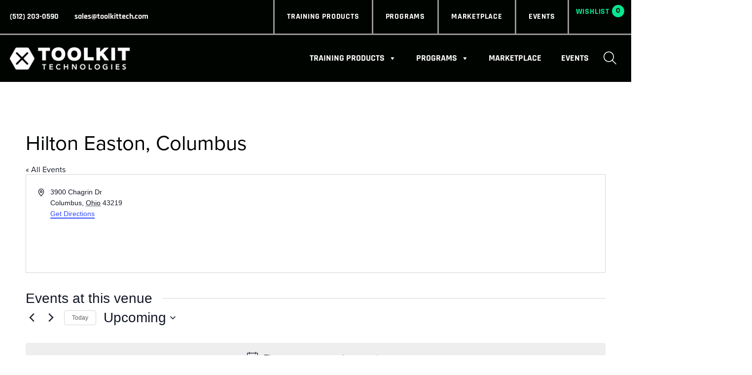

--- FILE ---
content_type: text/css
request_url: https://toolkittech.com/wp-content/cache/min/1/wp-content/themes/toolkit-dist/src/css/legacy.min.css?ver=1769576643
body_size: 17889
content:
/*! normalize.css v8.0.1 | MIT License | github.com/necolas/normalize.css */html{line-height:1.15;-webkit-text-size-adjust:100%}body{margin:0}main{display:block}h1{margin:.67em 0;font-size:2em}hr{height:0;box-sizing:content-box;overflow:visible}pre{font-family:monospace;font-size:1em}a{background-color:transparent}abbr[title]{border-bottom:none;text-decoration:underline;text-decoration:underline dotted}b,strong{font-weight:bolder}code,kbd,samp{font-family:monospace;font-size:1em}small{font-size:80%}sub,sup{position:relative;vertical-align:baseline;font-size:75%;line-height:0}sub{bottom:-.25em}sup{top:-.5em}img{border-style:none}button,input,optgroup,select,textarea{margin:0;font-family:inherit;font-size:100%;line-height:1.15}button,input{overflow:visible}button,select{text-transform:none}button,[type=button],[type=reset],[type=submit]{-webkit-appearance:button}button::-moz-focus-inner,[type=button]::-moz-focus-inner,[type=reset]::-moz-focus-inner,[type=submit]::-moz-focus-inner{padding:0;border-style:none}button:-moz-focusring,[type=button]:-moz-focusring,[type=reset]:-moz-focusring,[type=submit]:-moz-focusring{outline:1px dotted ButtonText}fieldset{padding:.35em .75em .625em}legend{display:table;max-width:100%;padding:0;box-sizing:border-box;color:inherit;white-space:normal}progress{vertical-align:baseline}textarea{overflow:auto}[type=checkbox],[type=radio]{padding:0;box-sizing:border-box}[type=number]::-webkit-inner-spin-button,[type=number]::-webkit-outer-spin-button{height:auto}[type=search]{-webkit-appearance:textfield;outline-offset:-2px}[type=search]::-webkit-search-decoration{-webkit-appearance:none}::-webkit-file-upload-button{-webkit-appearance:button;font:inherit}details{display:block}summary{display:list-item}template{display:none}[hidden]{display:none}html{box-sizing:border-box}*,*::before,*::after{box-sizing:inherit}.swiper-slide{box-sizing:border-box}ul{margin-top:0;margin-bottom:0;padding-left:0;list-style-type:none}a{color:inherit;text-decoration:none}button,input[type=submit]{cursor:pointer}@media print{q{quotes:none}q::before,q::after{content:""}header h1,header nav,footer,img{display:none}body{color:#000;font:12pt Georgia,"Times New Roman",Times,serif;line-height:1.3}h1{font-size:24pt}h2{margin-top:25px;font-size:14pt}aside h2{font-size:18pt}header .print{display:block}img{border:0}header{margin-bottom:40px}blockquote{font-size:13pt;font-style:italic}p a{color:#000}p a::after{content:" [http://www.MY-AWSOME-SITE.com/" attr(href) "]";font-size:80%;word-wrap:break-word}p a[href^="http://"]::after,p a[href^="https://"]::after{content:" [" attr(href) "]"}q::after{content:" [" attr(cite) "]"}aside{display:block;margin-top:30px;border-top:1px solid #bbb}}@keyframes FadeUp{0%{transform:translate3d(0,25px,0);opacity:0}100%{transform:translate3d(0,0,0);opacity:1}}@keyframes FadeIn{0%{opacity:0}100%{opacity:1}}@keyframes FadeOut{0%{opacity:1}100%{opacity:0}}*::selection{background-color:#07e590;color:#07e590}body{position:relative;color:#0b131a;font-size:16px;-webkit-font-smoothing:antialiased;font-weight:400;letter-spacing:normal}.scroll-lock{overflow:hidden}#svg-sprites-hld{display:none}img:not(.no-override){display:block;width:100%;max-width:100%;height:auto;object-fit:cover;transition:opacity .2s}img.is-fitted{position:absolute;top:0;left:0;width:100%;height:100%}img.js-lazy:not(.loaded){opacity:0}.u-demargin>*:first-child,.u-content>*:first-child{margin-top:0}.u-demargin>*:last-child,.u-content>*:last-child{margin-bottom:0}.u-section{position:relative;width:100%}.u-wrapper{position:relative;width:100%;max-width:1332px;margin:0 auto;padding-right:30px;padding-left:30px}.u-wrapper--narrow{max-width:1110px}.u-btn-hld{display:flex;align-items:center;grid-gap:16px;margin-top:32px}.u-btn{display:inline-flex;justify-content:center;width:fit-content;min-width:180px;padding:14px 42px;border:1px solid #0b131a;outline:0;background-color:transparent;font-size:14px;letter-spacing:0;line-height:26px;transition:border-color .2s,background-color .3s,opacity .2s,color .3s}.u-btn:hover{background-color:#0b131a;color:#fff}.u-btn:hover svg path{fill:#fff!important}.u-btn--no-border{border-color:transparent}.u-btn--white{border-color:#fff;color:#fff}.u-btn--white:hover{background-color:#fff;color:#0b131a!important}.u-btn--white:hover svg path{fill:#0b131a!important}.u-btn--arrow{align-items:center}.u-btn--arrow svg{transition:all .2s ease-in-out}.u-btn--arrow svg path{fill:#0b131a}.u-btn--arrow:hover svg{transform:translateX(4px)}.u-btn--arrow svg{margin-left:20px}.u-btn--normal{border-color:#07e590}.u-btn--normal .text{color:#07e590}.u-btn--alt{border-color:#07e590;background-color:#07e590}.u-btn--alt .text{color:#07e590}.u-btn--light{border-color:#fff;color:#fff}.u-btn--border{position:relative;min-width:auto;padding:0;border:none;overflow-x:hidden}.u-btn--border::before{content:"";position:absolute;bottom:0;left:0;z-index:10;width:100%;height:1px;background-color:#0b131a;transition:transform .3s ease .6s}.u-btn--border:hover::before{transform:translateX(100%);transition:transform .3s ease}.u-btn--border::after{content:"";position:absolute;bottom:0;left:0;z-index:10;width:100%;height:1px;background-color:#0b131a;transform:translateX(-101%);transition:transform .3s ease}.u-btn--border:hover{background-color:transparent;color:#0b131a}.u-btn--border:hover::after{transform:translateX(0);transition:transform .3s ease .4s}.u-title{display:block;margin-top:0;margin-bottom:0;letter-spacing:normal}.u-title>p{margin:0}.u-title--big{font-size:60px}.u-title--normal{font-size:48px;line-height:58px}@media only screen and (max-width:767px){.u-title--normal{font-size:32px;line-height:44px}}.u-title--small{font-size:26px}.u-title+.u-subtitle{margin-top:16px}.u-title+.u-content{margin-top:32px}.u-subtitle{display:block;margin-top:0;margin-bottom:0;font-size:14px;text-transform:uppercase}.u-subtitle+.u-title{margin-top:16px}.u-subtitle+.u-content{margin-top:32px}.u-no-results{display:block;width:100%;font-size:26px;text-align:center}.u-content{font-size:16px;font-weight:400;letter-spacing:normal;line-height:1.7}.u-content h1,.u-content h2,.u-content h3,.u-content h4,.u-content h5,.u-content h6{margin-top:2em;margin-bottom:.5em}.u-content h1,.u-content h2{font-size:34px}.u-content h3{font-size:28px}.u-content h4{font-size:24px}.u-content h5,.u-content h6{font-size:20px}.u-content ul li{position:relative;padding-left:40px}.u-content ul li::before{content:"";position:absolute;top:12px;left:0;width:20px;height:1px;background-color:#07e590}.u-content a{color:#07e590;word-wrap:break-word}.u-content b,.u-content strong{font-weight:700}.u-content .wp-block-table{margin-right:0;margin-left:0}.u-content .u-table-hld{margin:1.5em 0;overflow:auto}.u-content table{border-collapse:collapse;border-spacing:0}.u-content table tr:nth-child(odd){background-color:rgba(7,229,144,.1)}.u-content table th,.u-content table td{padding:12px 25px;border:1px solid rgba(7,229,144,.2);text-align:center}.u-content table th:first-child,.u-content table td:first-child{text-align:left}.u-content table th{background-color:rgba(7,229,144,.2);font-size:18px;font-weight:700}.u-content figcaption{margin-top:-10px;font-size:14px;text-align:center}.u-item-title{margin-top:0;margin-bottom:0}.u-item-content{margin-top:0;margin-bottom:0;font-size:16px;line-height:1.5}.u-read-more{display:inline-flex;align-items:center}.u-read-more .text{font-size:15px}.u-read-more svg{width:16px;height:16px;margin-left:12px;fill:#07e590}.u-form{max-width:600px;margin-top:32px}.u-form .wpcf7 form br{display:none}.u-form .wpcf7 form input:not([type=submit]),.u-form .wpcf7 form select,.u-form .wpcf7 form textarea{width:100%;padding:12px 15px;border:1px solid rgba(7,229,144,.8);outline:0;background-color:transparent;transition:background-color .2s,border-color .2s}.u-form .wpcf7 form input:not([type=submit]).wpcf7-not-valid,.u-form .wpcf7 form select.wpcf7-not-valid,.u-form .wpcf7 form textarea.wpcf7-not-valid{border-color:#dd7373}.u-form .wpcf7 form input:not([type=submit]):focus,.u-form .wpcf7 form select:focus,.u-form .wpcf7 form textarea:focus{border-color:#07e590}.u-form .wpcf7 form input:not([type=submit]),.u-form .wpcf7 form textarea{color:#07e590}.u-form .wpcf7 form input:not([type=submit])::placeholder,.u-form .wpcf7 form textarea::placeholder{color:rgba(7,229,144,.6)}.u-form .wpcf7 form select{color:rgba(7,229,144,.6);-webkit-appearance:none;-moz-appearance:none}.u-form .wpcf7 form .u-form__inner{display:flex;flex-wrap:wrap;justify-content:space-between}.u-form .wpcf7 form .wpcf7-form-control-wrap{display:block;margin-bottom:16px}.u-form .wpcf7 form .wpcf7-form-control-wrap.is-active select{color:#07e590}.u-form .wpcf7 form .wpcf7-not-valid-tip{position:absolute;top:calc(100% + 6px);left:15px;color:#dd7373;font-size:11px}.u-form .wpcf7 form .user-first-name,.u-form .wpcf7 form .user-last-name,.u-form .wpcf7 form .user-email,.u-form .wpcf7 form .user-phone-number{display:block;width:calc(50% - 8px)}@media only screen and (max-width:767px){.u-form .wpcf7 form .user-first-name,.u-form .wpcf7 form .user-last-name,.u-form .wpcf7 form .user-email,.u-form .wpcf7 form .user-phone-number{width:100%}}.u-form .wpcf7 form .user-topic,.u-form .wpcf7 form .user-message{position:relative;width:100%}.u-form .wpcf7 form .user-topic::after{content:"";position:absolute;top:calc(50% - 9px);right:20px;pointer-events:none;width:11px;height:11px;border-bottom:1px solid #07e590;border-left:1px solid #07e590;transform:rotate(-45deg)}.u-form .wpcf7 form .u-form__textarea-hld{position:relative;width:100%}.u-form .wpcf7 form .u-form__textarea-hld .wpcf7-form-control-wrap{margin-bottom:0}.u-form .wpcf7 form textarea{width:100%;height:44px;max-height:220px;padding-top:10px;padding-right:25px;padding-bottom:10px;line-height:1.5;overflow:hidden;resize:none}.u-form .wpcf7 form textarea.is-scrollable{overflow-y:scroll}.u-form .wpcf7 form textarea::-webkit-scrollbar{width:1px}.u-form .wpcf7 form textarea::-webkit-scrollbar-track{border-top:solid 25px transparent;border-bottom:solid 20px transparent;box-shadow:inset 0 0 1px 1px #7d87a2}.u-form .wpcf7 form textarea::-webkit-scrollbar-thumb{border-top:solid 25px transparent;border-bottom:solid 20px transparent;box-shadow:inset 0 0 1px 1px #07e590}.u-form .wpcf7 form textarea:focus{border-color:#07e590}.u-form .wpcf7 form .wpcf7-character-count{position:absolute;top:14px;right:20px;color:#07e590;transform:translate3d(60px,0,0);transition:color .2s,transform .2s}.u-form .wpcf7 form .wpcf7-character-count[data-current-value="800"]{color:rgba(7,229,144,.6);transform:translate3d(0,0,0)}.u-form .wpcf7 form .u-form__btn-hld{position:relative;width:100%;margin-top:25px}.u-form .wpcf7 form input[type=submit]{width:auto}.u-form .wpcf7 form .ajax-loader{position:absolute;top:0;left:calc(50% - 12px);margin:0}.u-form .wpcf7 form .wpcf7-response-output{margin-right:0;margin-bottom:0;margin-left:0;padding-top:15px;padding-bottom:15px;border-width:1px;text-align:center}@font-face{font-display:swap;font-family:"swiper-icons";src:url("data:application/font-woff;charset=utf-8;base64, [base64]//wADZ2x5ZgAAAywAAADMAAAD2MHtryVoZWFkAAABbAAAADAAAAA2E2+eoWhoZWEAAAGcAAAAHwAAACQC9gDzaG10eAAAAigAAAAZAAAArgJkABFsb2NhAAAC0AAAAFoAAABaFQAUGG1heHAAAAG8AAAAHwAAACAAcABAbmFtZQAAA/gAAAE5AAACXvFdBwlwb3N0AAAFNAAAAGIAAACE5s74hXjaY2BkYGAAYpf5Hu/j+W2+MnAzMYDAzaX6QjD6/4//Bxj5GA8AuRwMYGkAPywL13jaY2BkYGA88P8Agx4j+/8fQDYfA1AEBWgDAIB2BOoAeNpjYGRgYNBh4GdgYgABEMnIABJzYNADCQAACWgAsQB42mNgYfzCOIGBlYGB0YcxjYGBwR1Kf2WQZGhhYGBiYGVmgAFGBiQQkOaawtDAoMBQxXjg/wEGPcYDDA4wNUA2CCgwsAAAO4EL6gAAeNpj2M0gyAACqxgGNWBkZ2D4/wMA+xkDdgAAAHjaY2BgYGaAYBkGRgYQiAHyGMF8FgYHIM3DwMHABGQrMOgyWDLEM1T9/w8UBfEMgLzE////P/5//f/V/xv+r4eaAAeMbAxwIUYmIMHEgKYAYjUcsDAwsLKxc3BycfPw8jEQA/[base64]/uznmfPFBNODM2K7MTQ45YEAZqGP81AmGGcF3iPqOop0r1SPTaTbVkfUe4HXj97wYE+yNwWYxwWu4v1ugWHgo3S1XdZEVqWM7ET0cfnLGxWfkgR42o2PvWrDMBSFj/IHLaF0zKjRgdiVMwScNRAoWUoH78Y2icB/yIY09An6AH2Bdu/UB+yxopYshQiEvnvu0dURgDt8QeC8PDw7Fpji3fEA4z/PEJ6YOB5hKh4dj3EvXhxPqH/SKUY3rJ7srZ4FZnh1PMAtPhwP6fl2PMJMPDgeQ4rY8YT6Gzao0eAEA409DuggmTnFnOcSCiEiLMgxCiTI6Cq5DZUd3Qmp10vO0LaLTd2cjN4fOumlc7lUYbSQcZFkutRG7g6JKZKy0RmdLY680CDnEJ+UMkpFFe1RN7nxdVpXrC4aTtnaurOnYercZg2YVmLN/d/gczfEimrE/fs/bOuq29Zmn8tloORaXgZgGa78yO9/cnXm2BpaGvq25Dv9S4E9+5SIc9PqupJKhYFSSl47+Qcr1mYNAAAAeNptw0cKwkAAAMDZJA8Q7OUJvkLsPfZ6zFVERPy8qHh2YER+3i/BP83vIBLLySsoKimrqKqpa2hp6+jq6RsYGhmbmJqZSy0sraxtbO3sHRydnEMU4uR6yx7JJXveP7WrDycAAAAAAAH//wACeNpjYGRgYOABYhkgZgJCZgZNBkYGLQZtIJsFLMYAAAw3ALgAeNolizEKgDAQBCchRbC2sFER0YD6qVQiBCv/H9ezGI6Z5XBAw8CBK/m5iQQVauVbXLnOrMZv2oLdKFa8Pjuru2hJzGabmOSLzNMzvutpB3N42mNgZGBg4GKQYzBhYMxJLMlj4GBgAYow/P/PAJJhLM6sSoWKfWCAAwDAjgbRAAB42mNgYGBkAIIbCZo5IPrmUn0hGA0AO8EFTQAA") format("woff");font-weight:400;font-style:normal}:root{--swiper-theme-color:#007aff}.swiper-container{margin-left:auto;margin-right:auto;position:relative;overflow:hidden;list-style:none;padding:0;z-index:1}.swiper-container-vertical>.swiper-wrapper{flex-direction:column}.swiper-wrapper{position:relative;width:100%;height:100%;z-index:1;display:flex;transition-property:transform;box-sizing:content-box}.swiper-container-android .swiper-slide,.swiper-wrapper{transform:translate3d(0,0,0)}.swiper-container-multirow>.swiper-wrapper{flex-wrap:wrap}.swiper-container-multirow-column>.swiper-wrapper{flex-wrap:wrap;flex-direction:column}.swiper-container-free-mode>.swiper-wrapper{transition-timing-function:ease-out;margin:0 auto}.swiper-container-pointer-events{touch-action:pan-y}.swiper-container-pointer-events.swiper-container-vertical{touch-action:pan-x}.swiper-slide{flex-shrink:0;width:100%;height:100%;position:relative;transition-property:transform}.swiper-slide-invisible-blank{visibility:hidden}.swiper-container-autoheight,.swiper-container-autoheight .swiper-slide{height:auto}.swiper-container-autoheight .swiper-wrapper{align-items:flex-start;transition-property:transform,height}.swiper-container-3d{perspective:1200px}.swiper-container-3d .swiper-wrapper,.swiper-container-3d .swiper-slide,.swiper-container-3d .swiper-slide-shadow-left,.swiper-container-3d .swiper-slide-shadow-right,.swiper-container-3d .swiper-slide-shadow-top,.swiper-container-3d .swiper-slide-shadow-bottom,.swiper-container-3d .swiper-cube-shadow{transform-style:preserve-3d}.swiper-container-3d .swiper-slide-shadow-left,.swiper-container-3d .swiper-slide-shadow-right,.swiper-container-3d .swiper-slide-shadow-top,.swiper-container-3d .swiper-slide-shadow-bottom{position:absolute;left:0;top:0;width:100%;height:100%;pointer-events:none;z-index:10}.swiper-container-3d .swiper-slide-shadow-left{background-image:linear-gradient(to left,rgba(0,0,0,.5),rgba(0,0,0,0))}.swiper-container-3d .swiper-slide-shadow-right{background-image:linear-gradient(to right,rgba(0,0,0,.5),rgba(0,0,0,0))}.swiper-container-3d .swiper-slide-shadow-top{background-image:linear-gradient(to top,rgba(0,0,0,.5),rgba(0,0,0,0))}.swiper-container-3d .swiper-slide-shadow-bottom{background-image:linear-gradient(to bottom,rgba(0,0,0,.5),rgba(0,0,0,0))}.swiper-container-css-mode>.swiper-wrapper{overflow:auto;scrollbar-width:none;-ms-overflow-style:none}.swiper-container-css-mode>.swiper-wrapper::-webkit-scrollbar{display:none}.swiper-container-css-mode>.swiper-wrapper>.swiper-slide{scroll-snap-align:start start}.swiper-container-horizontal.swiper-container-css-mode>.swiper-wrapper{scroll-snap-type:x mandatory}.swiper-container-vertical.swiper-container-css-mode>.swiper-wrapper{scroll-snap-type:y mandatory}.swiper-container-fade.swiper-container-free-mode .swiper-slide{transition-timing-function:ease-out}.swiper-container-fade .swiper-slide{pointer-events:none;transition-property:opacity}.swiper-container-fade .swiper-slide .swiper-slide{pointer-events:none}.swiper-container-fade .swiper-slide-active,.swiper-container-fade .swiper-slide-active .swiper-slide-active{pointer-events:auto}.tippy-box[data-animation=fade][data-state=hidden]{opacity:0}[data-tippy-root]{max-width:calc(100vw - 10px)}.tippy-box{position:relative;background-color:#333;color:#fff;border-radius:4px;font-size:14px;line-height:1.4;white-space:normal;outline:0;transition-property:transform,visibility,opacity}.tippy-box[data-placement^=top]>.tippy-arrow{bottom:0}.tippy-box[data-placement^=top]>.tippy-arrow:before{bottom:-7px;left:0;border-width:8px 8px 0;border-top-color:initial;transform-origin:center top}.tippy-box[data-placement^=bottom]>.tippy-arrow{top:0}.tippy-box[data-placement^=bottom]>.tippy-arrow:before{top:-7px;left:0;border-width:0 8px 8px;border-bottom-color:initial;transform-origin:center bottom}.tippy-box[data-placement^=left]>.tippy-arrow{right:0}.tippy-box[data-placement^=left]>.tippy-arrow:before{border-width:8px 0 8px 8px;border-left-color:initial;right:-7px;transform-origin:center left}.tippy-box[data-placement^=right]>.tippy-arrow{left:0}.tippy-box[data-placement^=right]>.tippy-arrow:before{left:-7px;border-width:8px 8px 8px 0;border-right-color:initial;transform-origin:center right}.tippy-box[data-inertia][data-state=visible]{transition-timing-function:cubic-bezier(.54,1.5,.38,1.11)}.tippy-arrow{width:16px;height:16px;color:#333}.tippy-arrow:before{content:"";position:absolute;border-color:transparent;border-style:solid}.tippy-content{position:relative;padding:5px 9px;z-index:1}@keyframes modal-video{from{opacity:0}to{opacity:1}}@keyframes modal-video-inner{from{transform:translate(0,100px)}to{transform:translate(0,0)}}.modal-video{position:fixed;top:0;left:0;width:100%;height:100%;background-color:rgba(0,0,0,.5);z-index:1000000;cursor:pointer;opacity:1;animation-timing-function:ease-out;animation-duration:.3s;animation-name:modal-video;-webkit-transition:opacity .3s ease-out;-moz-transition:opacity .3s ease-out;-ms-transition:opacity .3s ease-out;-o-transition:opacity .3s ease-out;transition:opacity .3s ease-out}.modal-video-close{opacity:0}.modal-video-close .modal-video-movie-wrap{-webkit-transform:translate(0,100px);-moz-transform:translate(0,100px);-ms-transform:translate(0,100px);-o-transform:translate(0,100px);transform:translate(0,100px)}.modal-video-body{max-width:960px;width:100%;height:100%;margin:0 auto;padding:0 10px;display:flex;justify-content:center;box-sizing:border-box}.modal-video-inner{display:flex;justify-content:center;align-items:center;width:100%;height:100%}@media(orientation:landscape){.modal-video-inner{padding:10px 60px;box-sizing:border-box}}.modal-video-movie-wrap{width:100%;height:0;position:relative;padding-bottom:56.25%;background-color:#333;animation-timing-function:ease-out;animation-duration:.3s;animation-name:modal-video-inner;-webkit-transform:translate(0,0);-moz-transform:translate(0,0);-ms-transform:translate(0,0);-o-transform:translate(0,0);transform:translate(0,0);-webkit-transition:-webkit-transform .3s ease-out;-moz-transition:-moz-transform .3s ease-out;-ms-transition:-ms-transform .3s ease-out;-o-transition:-o-transform .3s ease-out;transition:transform .3s ease-out}.modal-video-movie-wrap iframe{position:absolute;top:0;left:0;width:100%;height:100%}.modal-video-close-btn{position:absolute;z-index:2;top:-45px;right:0;display:inline-block;width:35px;height:35px;overflow:hidden;border:none;background:transparent}@media(orientation:landscape){.modal-video-close-btn{top:0;right:-45px}}.modal-video-close-btn:before{transform:rotate(45deg)}.modal-video-close-btn:after{transform:rotate(-45deg)}.modal-video-close-btn:before,.modal-video-close-btn:after{content:"";position:absolute;height:2px;width:100%;top:50%;left:0;margin-top:-1px;background:#fff;border-radius:5px;margin-top:-6px}.site-top{display:flex;align-items:center;position:fixed;top:0;left:0;z-index:500;width:100%;padding:0;border-bottom:1px solid #44474b;transition:background-color .3s ease .3s,transform .3s}.site-top.is-scrolled{background:#0b131a;transition:background-color .3s ease 0s,transform .3s}.site-top__inner-wrapper{display:flex;align-items:center;justify-content:space-between;position:static;max-width:1400px;margin:0 auto;padding:0}.site-top-nav__backdrop{position:absolute;top:0;left:0;z-index:-1;width:100%;height:0;background-color:#0b131a;transition:height .4s cubic-bezier(.34,1.12,.91,.91)}.site-top__logo{padding:16px 0}.site-top__logo img{display:block;width:192px;height:35px}.site-top__logo .icon{color:#07e590}.site-top-nav{display:flex;align-items:center;margin-left:40px}@media only screen and (max-width:1023px){.site-top-nav{display:none}}.site-top-nav>.site-top-nav__item{height:96px}.site-top-nav>.site-top-nav__item:last-child{border-left:1px solid #44474b}@media screen and (min-width:1401px){.site-top-nav>.site-top-nav__item:last-child{border-right:1px solid #44474b}}.site-top-nav>.site-top-nav__item:hover>a .text{color:#07e590}.site-top-nav>.site-top-nav__item .dropdown{visibility:hidden;opacity:0}.site-top-nav>.site-top-.site-top__inner-wrappernav__item .dropdown .dropdown__category,.site-top-nav>.site-top-nav__item .dropdown .dropdown__solution{transition:opacity .1s;transition:none;transition-delay:0;opacity:0}.site-top-nav>.site-top-nav__item.is-active .dropdown{visibility:visible;opacity:1}.site-top-nav>.site-top-nav__item.is-active .dropdown .dropdown__top,.site-top-nav>.site-top-nav__item.is-active .dropdown .dropdown__inner{visibility:visible;opacity:1}.site-top-nav>.site-top-nav__item.is-active .dropdown .dropdown__top .dropdown__category,.site-top-nav>.site-top-nav__item.is-active .dropdown .dropdown__top .dropdown__solution,.site-top-nav>.site-top-nav__item.is-active .dropdown .dropdown__inner .dropdown__category,.site-top-nav>.site-top-nav__item.is-active .dropdown .dropdown__inner .dropdown__solution{transition:opacity .1s;opacity:1}.site-top-nav>.site-top-nav__item>a{display:inline-flex;padding:40px 40px;color:#fff;font-size:14px;font-weight:300;line-height:16px}.site-top-nav>.site-top-nav__item>a .text{color:#fff}.site-top-nav>.site-top-nav__item>a .text::before{content:"";position:absolute;bottom:-2px;left:0;pointer-events:none;width:100%;height:1px;background-color:#07e590;opacity:0}.site-top-nav>.site-top-nav__item.current-menu-ancestor .text::before,.site-top-nav>.site-top-nav__item.current_page_parent .text::before,.site-top-nav>.site-top-nav__item.current-menu-item .text::before{opacity:1}.site-top-nav>.site-top-nav__item:hover .sub-menu-wrap{pointer-events:auto;opacity:1}.is-scrolled-down .site-top-nav>.site-top-nav__item:hover .sub-menu-wrap{pointer-events:none;opacity:0}.site-top-nav .sub-menu-wrap{position:absolute;top:100%;pointer-events:none;padding-top:20px;transition:opacity .2s;opacity:0}.site-top-nav .sub-menu{position:relative;padding:10px 0;background-color:rgba(0,0,0,.9)}.site-top-nav .sub-menu>.site-top-nav__item>a{display:block;padding:10px 15px;transition:background-color .2s}.site-top-nav .sub-menu>.site-top-nav__item>a .text{color:#07e590}.site-top-nav .sub-menu>.site-top-nav__item>a:hover{background-color:rgba(7,229,144,.15)}.dropdown{position:absolute;top:100%;right:0;left:0;z-index:1;padding-bottom:114px;border-top:1px solid rgba(255,255,255,.2);background:transparent}.dropdown__heading{color:#fff;font-size:24px;line-height:32px}.dropdown__categories{position:relative;width:33%}.dropdown__categories .dropdown__items{display:none}.dropdown__category{cursor:pointer;padding:12px 0;color:#fff;font-size:16px;line-height:26px}.dropdown__category:hover{color:#07e590}.dropdown__category.is-clicked,.dropdown__category.is-active{display:block;cursor:pointer;background:url(../../../../../../../../themes/toolkit-dist/src/img/header/arrowAccent.svg) 100% center no-repeat;color:#07e590}.dropdown__category.is-clicked .dropdown__items,.dropdown__category.is-active .dropdown__items{display:block}.dropdown__solution{padding:12px 0;color:#fff;font-size:16px;line-height:26px}.dropdown__solution:hover{cursor:pointer;color:#07e590}img.dropdown__solution-image{display:inline-block;display:none;width:32px;height:32px;margin-right:18px;vertical-align:middle;object-fit:cover}.dropdown__items{display:none;position:absolute;top:0;bottom:0;left:100%;width:calc(100% + 76px);padding-left:76px}.dropdown__image{position:absolute;top:0;right:0;bottom:0;z-index:2;width:33%;background-size:cover}.dropdown__inner{position:relative;transition:opacity .8s;visibility:hidden;opacity:0}.dropdown__tip{position:relative;max-width:440px;margin-top:0;margin-bottom:32px;padding-left:32px;color:#979797;font-size:12px;line-height:20px}.dropdown__tip svg{position:absolute;top:50%;left:0;width:16px;margin-right:16px;transform:translateY(-50%)}.dropdown__heading{margin-bottom:0;padding-bottom:20px}.dropdown__top{position:relative;margin-top:44px;margin-bottom:36px;padding-bottom:0;border-bottom:1px solid #44474b;transition:opacity .8s;visibility:hidden;opacity:0}.dropdown__close{position:absolute;top:0;right:5px;cursor:pointer;width:27px;height:27px;transition:transform .2s}.dropdown__close:hover{transform:scale(.9)}.dropdown__close::before{content:"";display:block;position:absolute;top:14px;width:29px;height:1.5px;background:#fff;transform:rotate(45deg)}.dropdown__close::after{content:"";display:block;position:absolute;left:14px;width:1.5px;height:29px;background:#fff;transform:rotate(45deg)}.products-template-default .site-top-nav>.site-top-nav__item:last-child{border-right:1px solid rgba(68,71,75,.1);border-left:1px solid rgba(68,71,75,.1)}.products-template-default .site-top-nav__backdrop{background:#f2f6f8}.products-template-default .site-top{border-bottom:1px solid rgba(68,71,75,.1);background:#f2f6f8}.products-template-default .site-top.is-scrolled{background:#f2f6f8}.products-template-default .site-top__logo{filter:invert(1)}.products-template-default .dropdown{border-top:1px solid rgba(68,71,75,.1)}.products-template-default .site-top-nav{display:flex;align-items:center;margin-left:40px}@media only screen and (max-width:1023px){.products-template-default .site-top-nav{display:none}}.products-template-default .site-top-nav .dropdown__category{color:#0b131a}.products-template-default .site-top-nav .dropdown__solution{color:#0b131a}.products-template-default .site-top-nav .dropdown__heading{color:#0b131a}.products-template-default .site-top-nav .dropdown__top{border-bottom:1px solid rgba(68,71,75,.1)}.products-template-default .site-top-nav .dropdown__close::before{background:#0b131a}.products-template-default .site-top-nav .dropdown__close::after{background:#0b131a}.products-template-default .site-top-nav .dropdown__category.is-active{background-image:url(../../../../../../../../themes/toolkit-dist/src/img/header/arrowBlack.svg)}.products-template-default .site-top-nav>.site-top-nav__item>a{color:#0b131a}.products-template-default .site-top-nav>.site-top-nav__item>a .text{color:#0b131a}.mobile-nav{display:none;position:absolute;top:100%;right:0;left:0;height:calc(100vh - 70px);padding:32px;background:#141c22;overflow-y:scroll}@media only screen and (max-width:1023px){.mobile-nav.is-active{display:block}}@media only screen and (max-width:1023px){.site-top__inner-wrapper{position:static}}@media only screen and (max-width:1023px){.site-top{padding:0}}.mobile-nav-toggle{display:none}@media only screen and (max-width:1023px){.mobile-nav-toggle{display:block;position:relative;top:calc(50% - 10px);right:0;width:26px;height:26px;border:none;background:transparent;background-size:contain}}.mobile-nav-toggle::before{content:"";display:block;position:absolute;top:18px;left:0;width:100%;height:1px;background:#fff;transform:rotate(0deg);transition:all .3s ease-in}.mobile-nav-toggle::after{content:"";display:block;position:absolute;top:8px;left:0;width:100%;height:1px;background:#fff;transform:rotate(0deg);transition:all .3s ease-in}.mobile-nav-toggle.is-active::before{top:50%;transform:rotate(45deg)}.mobile-nav-toggle.is-active::after{top:50%;transform:rotate(-45deg)}.mobile-nav__item{display:block;cursor:pointer;padding:12px 0;color:#fff;font-size:14px;line-height:24px}.mobile-nav__item:last-child{padding-bottom:0}.mobile-nav__item .mobile-nav__list{display:none;margin-top:8px;padding-left:16px}.mobile-nav__item.is-active{color:#07e590}.mobile-nav__item.is-active>.mobile-nav__list{display:block}.products-template-default .mobile-nav{background:#fff}.products-template-default .mobile-nav-toggle::after,.products-template-default .mobile-nav-toggle::before{background:#0b131a}.products-template-default .mobile-nav__item{color:#0b131a}.footer{padding-top:48px;padding-bottom:48px;background-color:#fff;color:#000}.footer__row{display:flex;justify-content:space-between}.footer__menu>li{display:inline-block;font-size:14px;letter-spacing:.5px;line-height:24px}.copyright{display:inline-block;font-size:14px;letter-spacing:.5px;line-height:24px}.copyright::first-letter{font-size:14px}.footer-navs{display:flex;align-items:center}.footer-bottom-nav{display:flex;align-items:center;margin-right:-10px}.footer-bottom-nav__item a{display:inline-flex;padding:0 10px}.footer-bottom-nav__item a .text{color:#000}.footer-bottom-nav__item a:hover{text-decoration:underline}.wishlist{display:flex;flex:1;flex-direction:column;padding-top:96px;padding-right:36px;padding-left:36px;border-left:1px solid #ced0d1}.wishlist-overlay .wishlist{padding-top:0;padding-right:36px;padding-left:36px;border-left:none}.wishlist__area{display:flex;flex:1;flex-direction:column;max-height:800px;overflow-y:scroll}.wishlist-overlay .u-btn{display:flex;justify-content:center;width:auto;margin-top:16px;margin-right:36px;margin-left:36px;text-align:center}.wishlist-overlay .wishlist__area{max-height:none;overflow:auto}.wishlist__item{display:flex;flex-direction:row;position:relative;margin-bottom:16px;padding-right:32px;overflow:hidden}img.wishlist__image{width:84px;height:84px;object-fit:cover;margin-right:24px;float:left}.wishlist__item-title{margin-top:0;margin-bottom:8px;font-size:14px;line-height:18px}.wishlist__item-subtitle{margin-top:0;margin-bottom:0;font-size:12px;font-weight:300;line-height:16px;line-height:16px}.wishlist__heading{margin-top:0;margin-bottom:26px;font-size:16px;line-height:26px}.wishlist__remove{display:none;position:absolute;top:50%;right:6px;width:24px;height:24px;background:url(../../../../../../../../themes/toolkit-dist/src/img/wishlist/remove.svg);transform:translateY(-50%)}.wishlist__remove:hover{background:url(../../../../../../../../themes/toolkit-dist/src/img/wishlist/remove-active.svg)}.wishlist__item:hover .wishlist__remove{display:block}.wishlist__description{margin-top:0;margin-bottom:32px;padding-right:32px;font-size:12px;font-weight:300;line-height:20px}.wishlist__placeholder{display:flex;flex:1;flex-direction:column;align-items:center;justify-content:center;min-height:300px;max-height:800px}.wishlist__placeholder-heading{max-width:220px;margin:0 0 16px 0;font-size:16px;line-height:26px;text-align:center}.wishlist__placeholder-description{max-width:220px;margin:0;font-size:12px;line-height:20px;text-align:center}.mobile-nav__item .wishlist-count{top:-2px;margin-left:8px;vertical-align:middle}.wishlist-count{display:inline-flex;flex:1;align-items:center;justify-content:center;position:relative;top:-12px;width:20px;height:20px;border-radius:10px;background:#07e590;color:#0b131a;font-size:12px;line-height:13px;text-align:center}.wishlist-overlay{display:flex;flex:1;flex-direction:column;position:fixed;top:0;right:0;z-index:9999;width:420px;height:100vh;background-color:#fff;color:#0b131a;transform:translateX(100%);transition:transform .8s cubic-bezier(.8,0,.2,1),opacity .8s ease,visibility .1s ease .8s;visibility:hidden;opacity:0;will-change:transform,opacity}@media only screen and (max-width:767px){.wishlist-overlay{left:0;width:100%}}.wishlist-overlay.active{transform:translateX(0);transition:transform .8s cubic-bezier(.8,0,.2,1),opacity .8s ease,visibility .1s ease 0s;visibility:visible;opacity:1}.wishlist-overlay__backdrop{position:absolute;top:0;right:100%;z-index:-1;width:100vw;height:100vh;background-color:#0b131a;opacity:.4}.wishlist-overlay__content{display:flex;flex:1;flex-direction:column;padding:48px 16px 32px;overflow-y:auto;visibility:hidden;opacity:0}@media screen and (max-width:580px){.wishlist-overlay__content{right:24px;padding-top:32px}}.wishlist-overlay__content.active{visibility:visible;opacity:1}.wishlist-overlay__label{margin-bottom:8px;font-size:12px;letter-spacing:0;line-height:20px}.wishlist-overlay__close{display:flex;align-items:center;justify-content:center;position:absolute;top:48px;right:64px;cursor:pointer;width:24px;height:24px;transition:transform .2s}@media screen and (max-width:580px){.wishlist-overlay__close{top:24px;right:24px}}.wishlist-overlay__close:hover{transform:scale(.9)}.wishlist-overlay__close span{position:absolute;top:50%;left:50%;width:24px;height:1px;background-color:#0b131a}.wishlist-overlay__close span:first-of-type{transform:translate(-50%,-50%) rotate(45deg)}.wishlist-overlay__close span:last-of-type{transform:translate(-50%,-50%) rotate(-45deg)}.wishlist-overlay__info{display:flex;flex-direction:column}.wishlist-overlay__header{display:flex;flex-wrap:wrap;align-items:center}@media screen and (max-width:580px){.wishlist-overlay__header{align-items:flex-start}}.wishlist-overlay__header .course-overlay__code{width:120px;margin-left:24px}@media screen and (max-width:580px){.wishlist-overlay__header .course-overlay__code{text-align:right}}.wishlist-overlay__header .course-overlay__code .course-overlay__value{font-size:16px;font-weight:300;letter-spacing:0;line-height:26px}.wishlist-overlay__header .course-overlay__name{width:calc(100% - 144px)}.wishlist-overlay__header .course-overlay__name .course-overlay__value{font-size:20px;font-weight:300;letter-spacing:0;line-height:26px}.wishlist-overlay__header .course-overlay__credits{margin-top:32px}.wishlist-overlay__header .course-overlay__credits .course-overlay__value{font-size:16px;font-weight:300;letter-spacing:0;line-height:26px}.wishlist-overlay__description{margin-top:56px;margin-bottom:0;font-size:16px;font-weight:300;letter-spacing:0;line-height:26px}.wishlist-overlay__products{position:relative;margin-top:56px}.wishlist-overlay__products .course-overlay__label{margin-bottom:24px}.wishlist-overlay__products .course-overlay__counter{position:absolute;top:0;right:0;font-size:14px;font-weight:300;letter-spacing:0;line-height:20px;text-align:right}.spinner{display:none;position:absolute;top:50%;left:50%;width:60px;height:60px;margin:100px auto;margin:0;transform:translate(-50%,-50%)}.double-bounce1,.double-bounce2{position:absolute;top:0;left:0;width:100%;height:100%;border-radius:50%;background-color:#0b131a;-webkit-animation:sk-bounce 2s infinite ease-in-out;animation:sk-bounce 2s infinite ease-in-out;opacity:.6}.double-bounce2{-webkit-animation-delay:-1s;animation-delay:-1s}@-webkit-keyframes sk-bounce{0%,100%{-webkit-transform:scale(0)}50%{-webkit-transform:scale(1)}}@keyframes sk-bounce{0%,100%{-webkit-transform:scale(0);transform:scale(0)}50%{-webkit-transform:scale(1);transform:scale(1)}}.u-section--hero .hero{min-height:450px}.u-section--hero .hero__inner{width:100%;margin-top:192px;margin-bottom:96px}.u-section--hero .hero__inner>div{padding-left:138px}@media only screen and (max-width:1023px){.u-section--hero .hero__inner>div{padding-left:30px}}@media only screen and (max-width:1023px){.u-section--hero .hero__inner{padding-left:0}}.u-section--hero .hero__inner .hero__title{margin:0}.u-section--hero .hero__inner .hero__title p{margin:0}.u-section--hero .hero__inner .hero__paragraph{max-width:412px;margin-top:24px;margin-bottom:0;color:#fff;font-size:16px;font-weight:300;line-height:26px}.u-section--heroImage{position:relative;height:100vh;min-height:830px;max-height:830px;margin-top:0;margin-bottom:0}@media only screen and (max-width:767px){.u-section--heroImage{height:auto;min-height:auto;max-height:unset}}.u-section--heroImage .hero__image{position:absolute;top:0;left:0;width:100%;height:100%}.u-section--heroImage .hero__image img{width:100%;height:100%}.u-section--heroImage .hero__image::before{content:"";position:absolute;top:0;left:0;width:100%;height:100%;background:#0b131a;opacity:.65}.u-section--heroImage .hero__subtitle{margin-top:0;margin-bottom:24px;padding:0;border:none}.u-section--heroImage .hero{min-height:auto;background:none}@media only screen and (max-width:1023px){.u-section--heroImage .hero{margin-left:0}}.u-section--heroImage .hero .grid-wrapper{display:grid;grid-template-columns:repeat(12,1fr);grid-gap:0 24px;padding-left:30px}.u-section--heroImage .hero__wrapper{grid-column:2/12}@media only screen and (max-width:1023px){.u-section--heroImage .hero__wrapper{grid-column:1/13}}.u-section--heroImage .hero__link{display:inline-flex;align-items:center;margin-left:44px;padding:0;border:none;color:#fff;font-size:14px;letter-spacing:0;line-height:26px;transition:opacity .2s}.u-section--heroImage .hero__link:hover{opacity:.7}@media screen and (max-width:580px){.u-section--heroImage .hero__link{display:flex;margin-top:16px;margin-left:0}}.u-section--heroImage .hero__link svg{margin-left:20px}.u-section--heroImage .hero__btn{margin-top:48px;border-color:#fff;color:#fff}.u-section--heroImage .hero__btn path{fill:#fff}.u-section--heroImage .hero__title{margin:0}.u-section--heroImage .hero__title p{margin:0}.u-section--heroImage .hero__inner{width:100%;margin-top:270px;margin-bottom:0;padding-left:0}@media screen and (max-width:1199px){.u-section--heroImage .hero__inner{margin-top:200px}}@media only screen and (max-width:767px){.u-section--heroImage .hero__inner{margin-top:128px;margin-bottom:128px}}@media screen and (max-width:480px){.u-section--heroImage .hero__inner{margin-bottom:64px}}.u-section--heroImage .hero__paragraph{max-width:516px;margin-top:24px;margin-bottom:0;color:#fff;font-size:16px;font-weight:300;letter-spacing:0;line-height:26px}.hero{display:flex;align-items:center;justify-content:center;min-height:75vh;margin-top:0;background:#0b131a}.hero__subtitle{padding-bottom:48px;border-bottom:1px solid #979797;color:#fff;font-size:20px;line-height:32px}.single-syllabuses .hero__title{font-size:64px;line-height:76px}.hero__title{color:#fff;font-size:80px;line-height:88px}@media only screen and (max-width:767px){.hero__title{font-size:42px;line-height:50px}}@media screen and (max-width:420px){.hero__title{font-size:36px;line-height:46px}}.hero__title strong{color:#07e590}.hero-home{display:flex;align-items:center;justify-content:center;position:relative;min-height:100vh;margin-top:0;background:#141c22}.hero-home__subtitle{position:relative;z-index:1;padding-bottom:48px;border-bottom:1px solid #979797;color:#fff;font-size:20px;line-height:32px}@media only screen and (max-width:767px){.hero-home__subtitle{padding-bottom:24px}}.hero-home__title{position:relative;z-index:1;color:#fff;font-size:80px;line-height:88px}@media only screen and (max-width:767px){.hero-home__title{font-size:42px;line-height:56px}}.hero-home__title strong{color:#07e590}.hero-home__video{position:absolute;top:0;left:0;z-index:0;pointer-events:none;width:100%;height:100%;overflow:hidden}.hero-home__video::before{content:"";display:block;position:absolute;top:0;right:0;bottom:0;left:0;z-index:1;background:#000;opacity:.5}.hero-home__title-wrapper{position:relative}.hero-home__title-wrapper svg{position:absolute;top:24px;right:0;z-index:10;animation:movedown infinite 2s forwards}.hero-home__video iframe{position:absolute;top:50%;left:50%;width:100vw;min-width:177.77vh;height:56.25vw;min-height:100vh;transform:translate(-50%,-50%)}@keyframes movedown{0%{transform:translate(0,-20px);opacity:0}50%{opacity:1}100%{transform:translate(0,20px);opacity:0}}.block-slider{padding:128px 0;background:#0b131a;overflow:hidden}.block-slider img{width:96px;height:96px}.block-slider__title{margin-top:0;margin-bottom:24px;color:#07e590;font-size:48px;line-height:58px}.block-slider__title strong{color:#fff}.block-slider__subtitle{margin-bottom:64px;color:#979797;font-size:20px;line-height:32px}.block-slider__slide-title{color:#fff;font-size:20px;line-height:32px}.block-slider__slide-description{color:#979797;font-size:16px;font-weight:400;line-height:26px}.block-slider__slide{width:100%;max-width:624px;padding:64px;background:#141c22}@media only screen and (max-width:767px){.block-slider__slide{padding:32px}}@media only screen and (max-width:767px){.block-slider .swiper-pagination-progressbar{position:relative;width:100%;height:1px;margin-top:50px;background:rgba(255,255,255,.2)}.block-slider .swiper-pagination-progressbar-fill{display:block;position:absolute;top:0;left:0;width:100%;height:2px;background:#fff;transform-origin:left top}}.u-section--syllabus-listing{margin-top:-64px;margin-bottom:128px}@media only screen and (max-width:767px){.u-section--syllabus-listing{margin-top:64px;margin-bottom:64px}}.u-section--syllabus-listing .u-wrapper{padding-top:0}.u-section--syllabus-listing .syllabus-listing{display:flex;flex-direction:column;max-width:1056px;margin:0 auto}.u-section--syllabus-listing .syllabus{display:grid;grid-template-columns:repeat(10,1fr);grid-gap:0 24px;min-height:506px;margin-bottom:40px;background-color:#f2f6f8;color:#0b131a}.u-section--syllabus-listing .syllabus:nth-last-child(2){margin-bottom:0}@media only screen and (max-width:767px){.u-section--syllabus-listing .syllabus{min-height:auto}}.u-section--syllabus-listing .syllabus__image{grid-column:1/5}.u-section--syllabus-listing .syllabus__image img{height:100%;object-fit:cover}@media only screen and (max-width:767px){.u-section--syllabus-listing .syllabus__image{display:none}}.u-section--syllabus-listing .syllabus__content{display:flex;flex-direction:column;grid-column:5/11;padding:64px;padding-right:108px;padding-left:40px}@media only screen and (max-width:1023px){.u-section--syllabus-listing .syllabus__content{padding:48px;padding-left:24px}}@media only screen and (max-width:767px){.u-section--syllabus-listing .syllabus__content{grid-column:1/11;padding:24px}}.u-section--syllabus-listing .syllabus__title{margin:0;font-size:24px;line-height:32px}@media only screen and (max-width:767px){.u-section--syllabus-listing .syllabus__title{font-size:16px;line-height:24px}}.u-section--syllabus-listing .syllabus__description{margin-top:24px;margin-bottom:0;font-size:14px;font-weight:300;letter-spacing:0;line-height:26px}.u-section--syllabus-listing .syllabus__btn{margin-top:48px}.u-section--syllabus-listing .syllabus__btn svg path{fill:#0b131a}.u-section--syllabus-listing .syllabus__topics{margin-top:24px;font-size:14px;font-weight:300;letter-spacing:0;line-height:26px}.u-section--syllabus-listing .syllabus__topics .topics{display:grid;grid-template-columns:repeat(2,1fr);margin-top:8px;padding-left:18px;list-style:disc}@media only screen and (max-width:1023px){.u-section--syllabus-listing .syllabus__topics .topics{grid-gap:0 16px}}@media only screen and (max-width:767px){.u-section--syllabus-listing .syllabus__topics .topics{grid-gap:6px 12px}}@media screen and (max-width:340px){.u-section--syllabus-listing .syllabus__topics .topics{grid-template-columns:repeat(1,1fr)}}.u-section--syllabus-listing .syllabus__topics .topic{padding-right:10px;padding-left:10px}.u-section--syllabus-listing .syllabus__topics .topic::marker{left:0}@media only screen and (max-width:767px){.u-section--syllabus-listing .syllabus__topics .topic{padding-left:0}}.u-section--syllabus-listing .syllabus-listing__pagination{display:flex;align-items:center;justify-content:center;position:relative;margin-top:96px}.u-section--syllabus-listing .syllabus-listing__pagination .page-numbers{display:flex;align-items:center;justify-content:center;width:56px;height:56px;margin:0;padding:0;border:none;border-radius:0;background-color:#fff;color:#0b131a;font-size:16px;font-weight:300;letter-spacing:0;line-height:17px;transition:background-color .3s,color .2s}@media only screen and (max-width:767px){.u-section--syllabus-listing .syllabus-listing__pagination .page-numbers{width:46px;height:46px}}.u-section--syllabus-listing .syllabus-listing__pagination .page-numbers:hover{background-color:#07e590;color:#fff}.u-section--syllabus-listing .syllabus-listing__pagination .page-numbers.current{background-color:#07e590;color:#fff}.u-section--syllabus-listing .syllabus-listing__pagination .prev{position:absolute;top:50%;left:0;margin:0;padding:0;transform:translate(-16px,-50%) rotate(-180deg);transition:opacity .2s;opacity:1}.u-section--syllabus-listing .syllabus-listing__pagination .prev svg{width:40px;height:40px}@media only screen and (max-width:767px){.u-section--syllabus-listing .syllabus-listing__pagination .prev svg{width:30px;height:30px}}.u-section--syllabus-listing .syllabus-listing__pagination .prev:hover{background-color:transparent;opacity:.6}.u-section--syllabus-listing .syllabus-listing__pagination .next{position:absolute;top:50%;right:0;margin:0;margin-right:auto;padding:0;transform:translate(16px,-50%)}.u-section--syllabus-listing .syllabus-listing__pagination .next svg{width:40px;height:40px}@media only screen and (max-width:767px){.u-section--syllabus-listing .syllabus-listing__pagination .next svg{width:30px;height:30px}}.u-section--syllabus-listing .syllabus-listing__pagination .next:hover{background-color:transparent;opacity:.6}.u-section--form{padding:128px 0;background-color:#ffdc52;color:#0b131a}@media only screen and (max-width:767px){.u-section--form{padding:64px 0}}.u-section--form .form__title,.u-section--form .order-form__title,.u-section--form .newsletter__wrapper__title{max-width:860px;margin-right:auto;margin-left:auto;font-size:64px;line-height:72px;text-align:center}@media only screen and (max-width:767px){.u-section--form .form__title,.u-section--form .order-form__title,.u-section--form .newsletter__wrapper__title{font-size:48px;line-height:56px}}.u-section--form .form__paragraph,.u-section--form .order-form__paragraph,.u-section--form .newsletter__wrapper__paragraph{max-width:456px;margin-top:48px;margin-right:auto;margin-left:auto;font-size:20px;font-weight:300;line-height:32px;text-align:center}@media only screen and (max-width:767px){.u-section--form .form__paragraph,.u-section--form .order-form__paragraph,.u-section--form .newsletter__wrapper__paragraph{margin-top:38px;font-size:18px;line-height:28px}}.u-section--form .form__wrapper,.u-section--form .order-form__wrapper,.u-section--form .newsletter__wrapper__wrapper{max-width:672px;margin-top:48px;margin-right:auto;margin-left:auto}@media only screen and (max-width:767px){.u-section--form .form__wrapper,.u-section--form .order-form__wrapper,.u-section--form .newsletter__wrapper__wrapper{margin-top:38px}}.u-section--form .form .gform_title,.u-section--form .order-form .gform_title,.u-section--form .newsletter__wrapper .gform_title{display:none}.u-section--form .form__btn,.u-section--form .order-form__btn,.u-section--form .newsletter__wrapper__btn{display:flex;margin-top:80px;margin-right:auto;margin-left:auto}@media only screen and (max-width:767px){.u-section--form .form__btn,.u-section--form .order-form__btn,.u-section--form .newsletter__wrapper__btn{margin-top:48px}}.u-section--form .form__btn svg path,.u-section--form .order-form__btn svg path,.u-section--form .newsletter__wrapper__btn svg path{fill:#0b131a}.u-section--form .form .gform_footer,.u-section--form .order-form .gform_footer,.u-section--form .newsletter__wrapper .gform_footer{margin:0!important;padding:0!important}.u-section--form .form .gform_wrapper.gform_validation_error .ginput_container input,.u-section--form .form .gform_wrapper.gform_validation_error .ginput_container select,.u-section--form .form .gform_wrapper.gform_validation_error .ginput_container textarea,.u-section--form .order-form .gform_wrapper.gform_validation_error .ginput_container input,.u-section--form .order-form .gform_wrapper.gform_validation_error .ginput_container select,.u-section--form .order-form .gform_wrapper.gform_validation_error .ginput_container textarea,.u-section--form .newsletter__wrapper .gform_wrapper.gform_validation_error .ginput_container input,.u-section--form .newsletter__wrapper .gform_wrapper.gform_validation_error .ginput_container select,.u-section--form .newsletter__wrapper .gform_wrapper.gform_validation_error .ginput_container textarea{padding-top:24px!important}@media only screen and (max-width:767px){.u-section--form .form .gform_wrapper.gform_validation_error .ginput_container input,.u-section--form .form .gform_wrapper.gform_validation_error .ginput_container select,.u-section--form .form .gform_wrapper.gform_validation_error .ginput_container textarea,.u-section--form .order-form .gform_wrapper.gform_validation_error .ginput_container input,.u-section--form .order-form .gform_wrapper.gform_validation_error .ginput_container select,.u-section--form .order-form .gform_wrapper.gform_validation_error .ginput_container textarea,.u-section--form .newsletter__wrapper .gform_wrapper.gform_validation_error .ginput_container input,.u-section--form .newsletter__wrapper .gform_wrapper.gform_validation_error .ginput_container select,.u-section--form .newsletter__wrapper .gform_wrapper.gform_validation_error .ginput_container textarea{padding-top:30px!important}}.u-section--form .form .gfield_required,.u-section--form .order-form .gfield_required,.u-section--form .newsletter__wrapper .gfield_required{display:none}.u-section--form .form .gform_button,.u-section--form .order-form .gform_button,.u-section--form .newsletter__wrapper .gform_button{position:absolute;left:-100vw;visibility:hidden;opacity:0}@media only screen and (max-width:767px){.u-section--form .form .gform_fields,.u-section--form .order-form .gform_fields,.u-section--form .newsletter__wrapper .gform_fields{grid-row-gap:8px!important}}.u-section--form .form .gform_confirmation_message,.u-section--form .order-form .gform_confirmation_message,.u-section--form .newsletter__wrapper .gform_confirmation_message{font-size:36px;line-height:48px;text-align:center}.u-section--form .form .gform_ajax_spinner,.u-section--form .order-form .gform_ajax_spinner,.u-section--form .newsletter__wrapper .gform_ajax_spinner{display:none!important}.u-section--form .form .gfield,.u-section--form .order-form .gfield,.u-section--form .newsletter__wrapper .gfield{position:relative}.u-section--form .form .gfield button,.u-section--form .form .gfield select,.u-section--form .order-form .gfield button,.u-section--form .order-form .gfield select,.u-section--form .newsletter__wrapper .gfield button,.u-section--form .newsletter__wrapper .gfield select{color:#0b131a}.u-section--form .form .gfield button:hover,.u-section--form .order-form .gfield button:hover,.u-section--form .newsletter__wrapper .gfield button:hover{color:#fff}.u-section--form .form .gfield.active .gfield_label,.u-section--form .order-form .gfield.active .gfield_label,.u-section--form .newsletter__wrapper .gfield.active .gfield_label{bottom:39px;font-size:12px;font-weight:300;line-height:20px;transition:bottom .2s}.u-section--form .form .gfield.filled textarea,.u-section--form .order-form .gfield.filled textarea,.u-section--form .newsletter__wrapper .gfield.filled textarea{border-color:#0b131a!important}.u-section--form .form .gfield.filled input,.u-section--form .form .gfield.filled select,.u-section--form .form .gfield.filled .chosen-container,.u-section--form .order-form .gfield.filled input,.u-section--form .order-form .gfield.filled select,.u-section--form .order-form .gfield.filled .chosen-container,.u-section--form .newsletter__wrapper .gfield.filled input,.u-section--form .newsletter__wrapper .gfield.filled select,.u-section--form .newsletter__wrapper .gfield.filled .chosen-container{border-bottom-color:#0b131a!important}.u-section--form .form .gfield .validation_message,.u-section--form .order-form .gfield .validation_message,.u-section--form .newsletter__wrapper .gfield .validation_message{position:absolute;top:100%;left:0;margin-top:0;padding:0;border:none;background-color:transparent;color:#ff2935;font-size:12px;font-weight:300;letter-spacing:0;line-height:20px}.u-section--form .form .gform_validation_errors,.u-section--form .order-form .gform_validation_errors,.u-section--form .newsletter__wrapper .gform_validation_errors{border:none;border-bottom:1px solid #ff2935;border-radius:0;background:transparent;box-shadow:none}.u-section--form .form .gform_validation_errors h2,.u-section--form .order-form .gform_validation_errors h2,.u-section--form .newsletter__wrapper .gform_validation_errors h2{color:#0b131a}.u-section--form .form .gfield_error .ginput_container input,.u-section--form .order-form .gfield_error .ginput_container input,.u-section--form .newsletter__wrapper .gfield_error .ginput_container input{border-color:#ff2935}.u-section--form .form .gfield_label,.u-section--form .order-form .gfield_label,.u-section--form .newsletter__wrapper .gfield_label{position:absolute;bottom:13px;left:0;margin:0!important;color:#0b131a!important;font-size:16px;!important;letter-spacing:0;line-height:26px;transition:bottom .2s;opacity:.6}@media only screen and (max-width:767px){.u-section--form .form .gfield_label,.u-section--form .order-form .gfield_label,.u-section--form .newsletter__wrapper .gfield_label{display:-webkit-box!important;-webkit-line-clamp:1;-webkit-box-orient:vertical;overflow:hidden}}.u-section--form .form .ginput_container input,.u-section--form .form .ginput_container .chosen-container,.u-section--form .form .ginput_container select,.u-section--form .order-form .ginput_container input,.u-section--form .order-form .ginput_container .chosen-container,.u-section--form .order-form .ginput_container select,.u-section--form .newsletter__wrapper .ginput_container input,.u-section--form .newsletter__wrapper .ginput_container .chosen-container,.u-section--form .newsletter__wrapper .ginput_container select{padding-top:16px!important;padding-bottom:12px!important;padding-left:0!important;border:none;border-bottom:1px solid rgba(11,19,26,.2);border-radius:0!important;background:transparent;font-size:16px!important;letter-spacing:0;line-height:26px!important}.u-section--form .form .ginput_container input:focus-visible,.u-section--form .form .ginput_container .chosen-container:focus-visible,.u-section--form .form .ginput_container select:focus-visible,.u-section--form .order-form .ginput_container input:focus-visible,.u-section--form .order-form .ginput_container .chosen-container:focus-visible,.u-section--form .order-form .ginput_container select:focus-visible,.u-section--form .newsletter__wrapper .ginput_container input:focus-visible,.u-section--form .newsletter__wrapper .ginput_container .chosen-container:focus-visible,.u-section--form .newsletter__wrapper .ginput_container select:focus-visible{outline:none}.u-section--form .form .chosen-results,.u-section--form .order-form .chosen-results,.u-section--form .newsletter__wrapper .chosen-results{margin:0!important;padding:0!important}.u-section--form .form .chosen-single,.u-section--form .order-form .chosen-single,.u-section--form .newsletter__wrapper .chosen-single{height:auto!important;padding-left:0!important;border:none!important;background:transparent!important;box-shadow:none!important}.u-section--form .form .chosen-single span,.u-section--form .order-form .chosen-single span,.u-section--form .newsletter__wrapper .chosen-single span{font-size:16px!important;!important;letter-spacing:0!important;line-height:26px!important}.u-section--form .form .chosen-drop,.u-section--form .order-form .chosen-drop,.u-section--form .newsletter__wrapper .chosen-drop{border:1px solid #0b131a!important;border-radius:0!important;box-shadow:none!important}.u-section--form .form .active-result,.u-section--form .order-form .active-result,.u-section--form .newsletter__wrapper .active-result{padding:11px 24px!important;font-size:16px!important;!important;letter-spacing:0!important;line-height:26px!important}.u-section--form .form .active-result:hover,.u-section--form .form .active-result.highlighted,.u-section--form .order-form .active-result:hover,.u-section--form .order-form .active-result.highlighted,.u-section--form .newsletter__wrapper .active-result:hover,.u-section--form .newsletter__wrapper .active-result.highlighted{background-color:#f3f4f3!important;background-image:none!important;color:#0b131a!important}.u-section--form .form .chosen-search,.u-section--form .order-form .chosen-search,.u-section--form .newsletter__wrapper .chosen-search{display:none}.u-section--form .form .ginput_container select,.u-section--form .order-form .ginput_container select,.u-section--form .newsletter__wrapper .ginput_container select{min-height:57px}@media only screen and (max-width:767px){.u-section--form .form .ginput_container select,.u-section--form .order-form .ginput_container select,.u-section--form .newsletter__wrapper .ginput_container select{margin-left:-4px}}.u-section--form .newsletter__wrapper .gfield_label{color:rgba(255,255,255,.6)!important}.u-section--form .newsletter__wrapper .gform_validation_errors h2{color:#fff!important}.u-section--form .newsletter__wrapper .gform_wrapper .gform_validation_errors>h2 .gform-icon{left:-40px!important}.u-section--form .newsletter__wrapper .form__btn{margin-right:0!important;margin-left:0!important;border-color:#fff!important;background-color:transparent!important;color:#fff!important}.u-section--form .newsletter__wrapper .form__btn:hover{background-color:#fff!important;color:#0b131a!important}.u-section--form .newsletter__wrapper .form__btn:hover svg path{fill:#0b131a!important}.u-section--form .newsletter__wrapper .form__btn svg path{fill:#fff!important}.u-section--form .newsletter__wrapper input{border-bottom:1px solid rgba(255,255,255,.2)!important;color:#fff!important}@media only screen and (max-width:767px){.u-section--form .form .ginput_container select,.u-section--form .order-form .ginput_container select{margin-left:0!important}}.u-section--paragraphs{margin-top:96px;margin-bottom:128px}@media only screen and (max-width:767px){.u-section--paragraphs{margin-top:64px;margin-bottom:64px}}.u-section--paragraphs .u-wrapper--normal{max-width:1332px}.u-section--paragraphs .paragraphs__wrapper{display:grid;grid-template-columns:repeat(12,1fr);grid-gap:24px}.u-section--paragraphs .paragraphs{display:grid;grid-template-columns:repeat(2,1fr);grid-column:3/12;grid-gap:64px 132px;transform:translateX(-24px)}@media only screen and (max-width:1023px){.u-section--paragraphs .paragraphs{grid-column:1/13;transform:translateX(0)}}@media only screen and (max-width:767px){.u-section--paragraphs .paragraphs{grid-column:1/13;grid-gap:32px 64px}}@media screen and (max-width:579px){.u-section--paragraphs .paragraphs{grid-template-columns:repeat(1,1fr);grid-gap:32px 0}}.u-section--paragraphs .paragraphs .paragraph{display:flex;flex-direction:column}.u-section--paragraphs .paragraphs .paragraph::before{content:"";width:64px;height:1px;background-color:#979797}.u-section--paragraphs .paragraphs .paragraph__title{margin-top:48px;margin-bottom:12px;font-size:20px;letter-spacing:0;line-height:32px}@media only screen and (max-width:767px){.u-section--paragraphs .paragraphs .paragraph__title{margin-top:32px;font-size:18px;line-height:30px}}@media screen and (max-width:579px){.u-section--paragraphs .paragraphs .paragraph__title{margin-top:24px}}.u-section--paragraphs .paragraphs .paragraph__text{margin:0;font-size:14px;font-weight:300;letter-spacing:0;line-height:24px}.u-section--product-listing{margin-top:-64px;margin-bottom:128px}@media only screen and (max-width:767px){.u-section--product-listing{margin-top:64px;margin-bottom:64px}}.u-section--product-listing .u-wrapper{padding-top:0}.u-section--product-listing .product-listing{display:flex;flex-direction:column;position:relative;max-width:1056px;margin:0 auto}.u-section--product-listing .product{display:grid;grid-template-columns:repeat(10,1fr);grid-gap:0 24px;min-height:408px;margin-bottom:40px;background-color:#f2f6f8;color:#0b131a}.u-section--product-listing .product:nth-last-child(2){margin-bottom:0}@media only screen and (max-width:767px){.u-section--product-listing .product{display:block;min-height:auto}}.u-section--product-listing .product__image{grid-column:1/5}.u-section--product-listing .product__image img{height:100%;padding:48px;background:#fff;object-fit:contain}@media only screen and (max-width:767px){.u-section--product-listing .product__image{grid-column:1/3}}.u-section--product-listing .product__buttons{display:flex;align-items:center;justify-content:space-between;margin-top:52px}.u-section--product-listing .product__buttons .u-btn:first-child{margin-bottom:16px}@media only screen and (max-width:767px){.u-section--product-listing .product__buttons{flex-direction:column;align-items:flex-start;justify-content:flex-start;margin-top:16px}}.u-section--product-listing .product__content{display:flex;flex-direction:column;grid-column:5/11;padding:64px;padding-right:108px;padding-left:40px}@media only screen and (max-width:1023px){.u-section--product-listing .product__content{padding:48px;padding-left:24px}}@media only screen and (max-width:767px){.u-section--product-listing .product__content{grid-column:1/11;padding:24px}}.u-section--product-listing .product__title{margin:0;font-size:24px;line-height:32px}@media only screen and (max-width:767px){.u-section--product-listing .product__title{font-size:16px;line-height:24px}}.u-section--product-listing .product__logo{max-width:80px;max-height:32px;margin-bottom:24px}.u-section--product-listing .product__description{min-height:72px;margin-top:24px;margin-bottom:0;font-size:14px;font-weight:300;letter-spacing:0;line-height:26px}@media only screen and (max-width:767px){.u-section--product-listing .product__description{min-height:auto}}.u-section--product-listing .product-listing__pagination{display:flex;align-items:center;justify-content:center;position:relative;margin-top:96px}.u-section--product-listing .product-listing__pagination .page-numbers{display:flex;align-items:center;justify-content:center;width:56px;height:56px;margin:0;padding:0;border:none;border-radius:0;background-color:#fff;color:#0b131a;font-size:16px;font-weight:300;letter-spacing:0;line-height:17px;transition:background-color .3s,color .2s}@media only screen and (max-width:767px){.u-section--product-listing .product-listing__pagination .page-numbers{width:46px;height:46px}}.u-section--product-listing .product-listing__pagination .page-numbers:hover{background-color:#07e590;color:#fff}.u-section--product-listing .product-listing__pagination .page-numbers.current{background-color:#07e590;color:#fff}.u-section--product-listing .product-listing__pagination .prev{position:absolute;top:50%;left:0;margin:0;padding:0;transform:translate(-16px,-50%) rotate(-180deg);transition:opacity .2s;opacity:1}.u-section--product-listing .product-listing__pagination .prev svg{width:40px;height:40px}@media only screen and (max-width:767px){.u-section--product-listing .product-listing__pagination .prev svg{width:30px;height:30px}}.u-section--product-listing .product-listing__pagination .prev:hover{background-color:transparent;opacity:.6}.u-section--product-listing .product-listing__pagination .next{position:absolute;top:50%;right:0;margin:0;margin-right:auto;padding:0;transform:translate(16px,-50%)}.u-section--product-listing .product-listing__pagination .next svg{width:40px;height:40px}@media only screen and (max-width:767px){.u-section--product-listing .product-listing__pagination .next svg{width:30px;height:30px}}.u-section--product-listing .product-listing__pagination .next:hover{background-color:transparent;opacity:.6}.product-intro{padding-top:192px;padding-bottom:96px}@media only screen and (max-width:1365px){.product-intro{padding-left:48px}}@media only screen and (max-width:767px){.product-intro{padding-top:128px}}.product-intro__row{display:flex}@media only screen and (max-width:767px){.product-intro__row{display:block}}.product-intro__left,.product-intro__right{width:50%}@media only screen and (max-width:767px){.product-intro__left,.product-intro__right{width:100%}}.product-intro__left{padding-right:10%}@media only screen and (max-width:767px){.product-intro__left{margin-bottom:32px}}.product-intro__image{padding:48px}.product-intro__image-wrapper{position:relative}.product-intro__slides{padding-right:48px;padding-left:48px;overflow:hidden}.product-intro__image-slider{position:relative}.product-intro__image-slider .swiper-button-prev{position:absolute;top:50%;left:-56px;cursor:pointer!important;margin-top:0!important;transform:translateY(-50%)}.product-intro__image-slider .swiper-button-next{position:absolute;top:50%;left:calc(100% + 8px);cursor:pointer!important;margin-top:0!important;transform:translateY(-50%)}.product-intro__image-magnifier{display:none;position:absolute;top:0;right:0;bottom:0;left:0;background:#fff;background-repeat:no-repeat;background-size:175% auto}img.product-intro__logo{max-width:64px;height:auto}.product-intro__subtitle{margin-bottom:4px;font-size:14px;font-weight:300;line-height:24px}.product-intro__title{margin-top:0;margin-bottom:16px;font-size:36px;line-height:48px}.product-intro__description{margin-top:0;margin-bottom:32px;font-size:16px;font-weight:300;line-height:26px}.product-intro__description-toggle{padding:3px 0;border:0;border-bottom:1px solid #0b131a;background:transparent;font-size:14px;line-height:26px}.product-intro__download{display:flex;align-items:center;justify-content:space-between;margin-bottom:4px;padding:24px 0;border-bottom:1px solid #ced0d1;font-size:14px;font-weight:300;line-height:24px}.product-intro__download:hover{text-decoration:underline}.product-intro__buttons{margin-top:64px}@media only screen and (max-width:1023px){.product-intro__buttons{width:100%}.product-intro__buttons>.u-btn{width:100%;margin-bottom:8px}}.product-video__title{color:#000;font-size:36px;line-height:58px}.product-video__title strong{color:#07e590}.product-video__video{display:block;position:relative;width:100%;padding-top:56.5%;overflow:hidden}.product-video__video iframe{position:absolute;top:0;bottom:0;left:0;width:100%;height:100%;border:0}.product-video__play{position:absolute;top:50%;left:50%;z-index:2;cursor:pointer;transform:translateX(-50%) translateY(-50%)}.product-accordion{padding:128px 0}.product-accordion__title{margin-top:0;margin-bottom:56px;color:#000;font-size:48px;line-height:58px}.product-accordion__row{border-bottom:1px solid #ced0d1}.product-accordion__row .product-accordion__row-content{display:none}.product-accordion__row--open .product-accordion__row-content{display:block}.product-accordion__row--open .product-accordion__row-heading::before{display:none}.product-accordion__row--open .product-accordion__row-heading{border-bottom:1px solid #ced0d1}.product-accordion__row-heading{position:relative;cursor:pointer;margin:0;padding:22px 0 26px;user-select:none;color:#000;font-size:24px;line-height:32px}.product-accordion__row-heading::before{content:"";display:block;position:absolute;top:50%;right:9px;width:1px;height:19px;background:#000;transform:translateY(-50%)}.product-accordion__row-heading::after{content:"";display:block;position:absolute;top:50%;right:0;width:19px;height:1px;background:#000;transform:translateY(-50%)}.product-accordion__row-content{margin-top:48px;margin-bottom:24px;color:#000}.product-accordion__row-content img{width:auto;max-width:100%}.product-accordion__row-content p{max-width:700px;margin-top:0;margin-bottom:2em}.product-accordion__row-content ul{max-width:700px;margin-bottom:2em}.product-accordion__row-content ul li{position:relative;min-height:1em;margin-bottom:24px;padding-left:48px;font-size:16px;font-weight:300;line-height:26px}.product-accordion__row-content ol li{position:relative;min-height:1em;margin-bottom:24px;font-size:16px;font-weight:300;line-height:26px}.product-accordion__row-content li ul,.product-accordion__row-content li ol{margin-top:24px}.product-accordion__row-content ul li::before{content:"";display:block;position:absolute;top:6px;left:0;width:20px;height:10px;border-bottom:2px solid #07e590;border-left:2px solid #07e590;transform:rotate(-45deg)}.product-certifications{padding:128px 0}.product-certifications__title{margin-bottom:56px;color:#000;font-size:48px;line-height:58px;text-align:center}.product-certifications__row{display:flex;flex-wrap:wrap;flex-direction:row;justify-content:center}@media only screen and (max-width:1023px){.product-certifications__row{display:grid;grid-template-columns:auto auto auto;grid-gap:24px}}@media only screen and (max-width:767px){.product-certifications__row{display:block}}.product-certifications__certificate{align-items:center;justify-content:center;width:192px;margin:0 8px 48px}@media only screen and (max-width:767px){.product-certifications__certificate{margin:0 auto}}img.product-certifications__image{max-width:108px;margin:0 auto}.product-certifications__name{font-size:12px;line-height:26px;text-align:center}.product-related{padding-top:128px;padding-bottom:128px;overflow:hidden}@media only screen and (max-width:767px){.product-related{padding-bottom:32px}}.product-related__title{margin-top:0;margin-bottom:64px;color:#000;font-size:48px;line-height:58px}.product-related__title strong{color:#07e590}.product-related .swiper-slide{width:100%;max-width:400px}.product-related__slide{min-height:616px}.product-related__slide img{object-fit:contain;height:460px;transition:height .6s cubic-bezier(.8,0,.2,1)}.product-related__slide:hover img{height:392px}.product-related__slide:hover .product-related__slide-link{transform:translateY(0);visibility:visible;opacity:1}.product-related__slide-link{display:flex;align-items:center;position:absolute;bottom:0;left:0;min-height:56px;font-size:14px;line-height:26px;transform:translateY(-50px);transition:all .3s ease .2s;visibility:hidden;opacity:0}.product-related__slide-link svg{margin-left:10px;transition:transform .2s}.product-related__slide-link svg path{fill:#0b131a}.product-related__slide-link:hover svg{transform:translateX(5px)}.product-related__slide-title{margin-top:32px;margin-bottom:0;padding-top:24px;border-top:1px solid #ced0d1;font-size:20px;line-height:32px}.product-related__slide-subtitle{margin-top:0;font-size:14px;font-weight:300;line-height:32px}.product-columns{padding:128px 0;background:#0b131a}.product-columns__title{margin-top:0;margin-bottom:64px;color:#07e590;font-size:48px;line-height:58px}.product-columns__title strong{color:#fff}.product-columns__row{display:grid;grid-template-columns:auto auto auto;grid-gap:24px}@media only screen and (max-width:767px){.product-columns__row{grid-template-columns:100%}}.product-columns__item{padding:84px 48px;background:#141c22}.product-columns__item-icon img,.product-columns__item-icon svg{display:block;width:100%;max-width:96px;height:auto;margin:auto}.product-columns__item-icon svg *:not(:first-child){stroke:#fff;stroke-width:.5px}.product-columns__item-title{color:#fff;font-size:16px;line-height:26px;text-align:center}.product-columns__item-description{color:#979797;font-size:14px;line-height:24px;text-align:center}.product-slider{padding-top:128px;padding-bottom:96px;background:#f3f4f3}.product-slider__slides{overflow:hidden}.product-slider__slide{display:flex;flex-direction:row;padding:0 108px}@media only screen and (max-width:1023px){.product-slider__slide{padding:0 32px}}@media only screen and (max-width:767px){.product-slider__slide{flex-direction:column;padding:0 16px}}.product-slider__slide-image{display:flex;align-items:flex-start;justify-content:flex-end;width:50%}@media only screen and (max-width:767px){.product-slider__slide-image{justify-content:center;width:100%;margin-top:32px}}.product-slider__slide-image img{max-width:168px;height:auto}.product-slider__slide-image svg{width:100%;max-width:168px;height:auto}.product-slider__slide-image svg *:not(:first-child){stroke:#000;stroke-width:.5px}.product-slider__slide-info{width:50%;padding-left:0}@media only screen and (max-width:767px){.product-slider__slide-info{width:100%;padding-left:0}}.product-slider__slide-title{color:#000;font-size:20px;line-height:32px}.product-slider__slide-description{color:#000;font-size:16px;line-height:26px}.product-slider__navigation{text-align:right}.product-slider .swiper-pagination-progressbar{position:relative;width:100%;height:1px;margin-top:50px;background:rgba(0,0,0,.2)}.product-slider .swiper-pagination-progressbar-fill{display:block;position:absolute;top:0;left:0;width:100%;height:2px;background:#000;transform-origin:left top}.swiper-button-prev,.swiper-button-next{display:inline-block;cursor:pointer;margin-top:50px;font-size:0}.swiper-button-prev *,.swiper-button-next *{stroke:#000}.swiper-button-prev.swiper-button-disabled,.swiper-button-next.swiper-button-disabled{cursor:not-allowed}.swiper-button-prev.swiper-button-disabled *,.swiper-button-next.swiper-button-disabled *{stroke:#979797}.swiper-button-prev{margin-right:10px}.u-section--course-listing{margin-top:128px;margin-bottom:128px}@media only screen and (max-width:767px){.u-section--course-listing{margin-top:64px;margin-bottom:64px}}.u-section--course-listing .u-wrapper{padding-top:0}.u-section--course-listing .course-listing__title{grid-column:2/12;margin:0;font-size:48px;letter-spacing:0;line-height:58px}@media only screen and (max-width:1023px){.u-section--course-listing .course-listing__title{grid-column:1/13}}@media only screen and (max-width:767px){.u-section--course-listing .course-listing__title{font-size:32px;line-height:44px}}.u-section--course-listing .course-listing__title p{margin:0}.u-section--course-listing .course-listing__title strong{color:#07e590}.u-section--course-listing .course-listing__description{grid-column:2/12;max-width:516px;margin-top:24px;margin-bottom:24px;margin-bottom:0;font-size:20px;font-weight:300;letter-spacing:0;line-height:32px}@media only screen and (max-width:1023px){.u-section--course-listing .course-listing__description{grid-column:1/13}}@media only screen and (max-width:767px){.u-section--course-listing .course-listing__description{font-size:18px;line-height:30px}}.u-section--course-listing .course-listing__wrapper{display:grid;grid-template-columns:repeat(12,1fr);grid-gap:0 24px;width:100%}.u-section--course-listing .course-listing{display:flex;flex-direction:column;grid-column:2/12;width:100%;margin:0 auto;margin-top:64px}@media only screen and (max-width:1023px){.u-section--course-listing .course-listing{grid-column:1/13}}@media only screen and (max-width:767px){.u-section--course-listing .course-listing{margin-top:48px}}.u-section--course-listing .course{display:flex;flex-direction:column;min-height:192px;margin-bottom:24px;padding:32px 48px 36px 48px;background-color:#f2f6f8;color:#0b131a}.u-section--course-listing .course:first-of-type{margin-bottom:24px}.u-section--course-listing .course:nth-last-child(2){margin-bottom:0}.u-section--course-listing .course:last-of-type{margin-bottom:0}@media only screen and (max-width:767px){.u-section--course-listing .course{min-height:auto}}@media screen and (max-width:580px){.u-section--course-listing .course{padding:24px 32px}}.u-section--course-listing .course__content{display:flex;align-items:flex-start}@media only screen and (max-width:767px){.u-section--course-listing .course__content{flex-wrap:wrap}}.u-section--course-listing .course__info{display:flex;flex-direction:column;min-width:80px;margin-right:64px}.u-section--course-listing .course__info:last-of-type{margin-right:0}.u-section--course-listing .course__info>span{margin-bottom:8px;font-size:12px;letter-spacing:0;line-height:24px}.u-section--course-listing .course__title{margin-right:auto;font-size:20px;font-weight:300;letter-spacing:0;line-height:32px}@media only screen and (max-width:767px){.u-section--course-listing .course__title{width:100%;margin-bottom:24px;font-size:16px;line-height:24px}}.u-section--course-listing .course__btn{margin-top:30px}.u-section--course-listing .course-listing__pagination{display:flex;align-items:center;justify-content:center;position:relative;margin-top:96px}.u-section--course-listing .course-listing__pagination:empty{margin-top:0}.u-section--course-listing .course-listing__pagination .page-numbers{display:flex;align-items:center;justify-content:center;width:56px;height:56px;margin:0;padding:0;border:none;border-radius:0;background-color:#fff;color:#0b131a;font-size:16px;font-weight:300;letter-spacing:0;line-height:17px;transition:background-color .3s,color .2s}@media only screen and (max-width:767px){.u-section--course-listing .course-listing__pagination .page-numbers{width:46px;height:46px}}.u-section--course-listing .course-listing__pagination .page-numbers:hover{background-color:#07e590;color:#fff}.u-section--course-listing .course-listing__pagination .page-numbers.current{background-color:#07e590;color:#fff}.u-section--course-listing .course-listing__pagination .prev{position:absolute;top:50%;left:0;margin:0;padding:0;transform:translate(-16px,-50%) rotate(-180deg);transition:opacity .2s;opacity:1}.u-section--course-listing .course-listing__pagination .prev svg{width:40px;height:40px}@media only screen and (max-width:767px){.u-section--course-listing .course-listing__pagination .prev svg{width:30px;height:30px}}.u-section--course-listing .course-listing__pagination .prev:hover{background-color:transparent;opacity:.6}.u-section--course-listing .course-listing__pagination .next{position:absolute;top:50%;right:0;margin:0;margin-right:auto;padding:0;transform:translate(16px,-50%)}.u-section--course-listing .course-listing__pagination .next svg{width:40px;height:40px}@media only screen and (max-width:767px){.u-section--course-listing .course-listing__pagination .next svg{width:30px;height:30px}}.u-section--course-listing .course-listing__pagination .next:hover{background-color:transparent;opacity:.6}.course-overlay{display:flex;flex-direction:column;position:fixed;top:0;right:0;z-index:9999;width:796px;height:100vh;background-color:#fff;color:#0b131a;transform:translateX(100%);transition:transform .8s cubic-bezier(.8,0,.2,1),opacity .8s ease,visibility .1s ease .8s;visibility:hidden;opacity:0;will-change:transform,opacity}.course-overlay__product-image button{display:inline-flex;align-items:center;justify-content:center;position:absolute;top:calc(100% + 32px);right:0;width:fit-content;min-width:none;padding-top:0;padding-right:0!important;padding-left:0!important;border:none;outline:0;background-color:transparent;font-size:14px;letter-spacing:0;line-height:26px;transition:auto}.course-overlay__product-image button:hover{color:#000}.course-overlay__product-image button svg{margin-left:8px}@media only screen and (max-width:1023px){.course-overlay{max-width:767px}}@media only screen and (max-width:767px){.course-overlay{left:0;width:100%}}.course-overlay.active{transform:translateX(0);transition:transform .8s cubic-bezier(.8,0,.2,1),opacity .8s ease,visibility .1s ease 0s;visibility:visible;opacity:1}.course-overlay__backdrop{position:absolute;top:0;right:100%;z-index:-1;width:100vw;height:100vh;background-color:#0b131a;opacity:.4}.course-overlay__content{display:flex;flex-direction:column;margin-top:80px;padding:48px 172px 48px 108px;overflow-y:auto;visibility:hidden;opacity:0}@media only screen and (max-width:1023px){.course-overlay__content{padding:24px 128px 24px 72px}}@media only screen and (max-width:767px){.course-overlay__content{padding:48px 72px}}@media screen and (max-width:580px){.course-overlay__content{margin-top:62px;padding:24px 30px}}.course-overlay__content.active{visibility:visible;opacity:1}.course-overlay__label{margin-bottom:8px;font-size:12px;letter-spacing:0;line-height:20px}.course-overlay__close{display:flex;align-items:center;justify-content:center;position:absolute;top:48px;right:64px;cursor:pointer;width:24px;height:24px;transition:transform .2s}@media screen and (max-width:580px){.course-overlay__close{top:24px;right:24px}}.course-overlay__close:hover{transform:scale(.9)}.course-overlay__close span{position:absolute;top:50%;left:50%;width:24px;height:1px;background-color:#0b131a}.course-overlay__close span:first-of-type{transform:translate(-50%,-50%) rotate(45deg)}.course-overlay__close span:last-of-type{transform:translate(-50%,-50%) rotate(-45deg)}.course-overlay__info{display:flex;flex-direction:column}.course-overlay__header{display:flex;flex-wrap:wrap;align-items:center}@media screen and (max-width:580px){.course-overlay__header{align-items:flex-start}}.course-overlay__header .course-overlay__code{width:120px;margin-left:24px}@media screen and (max-width:580px){.course-overlay__header .course-overlay__code{text-align:right}}.course-overlay__header .course-overlay__code .course-overlay__value{font-size:16px;font-weight:300;letter-spacing:0;line-height:26px}.course-overlay__header .course-overlay__name{width:calc(100% - 144px)}.course-overlay__header .course-overlay__name .course-overlay__value{font-size:20px;font-weight:300;letter-spacing:0;line-height:26px}.course-overlay__header .course-overlay__credits{margin-top:32px}.course-overlay__header .course-overlay__credits .course-overlay__value{font-size:16px;font-weight:300;letter-spacing:0;line-height:26px}.course-overlay__description{margin-top:56px;margin-bottom:0;font-size:16px;font-weight:300;letter-spacing:0;line-height:26px}.course-overlay__products{position:relative;margin-top:56px}.course-overlay__products .course-overlay__label{margin-bottom:24px}.course-overlay__products .course-overlay__counter{position:absolute;top:0;right:0;font-size:14px;font-weight:300;letter-spacing:0;line-height:20px;text-align:right}.course-overlay__slider{overflow:hidden}.course-overlay__product{display:flex;flex-direction:column;padding-bottom:48px}.course-overlay__product .course-overlay__product-image{display:flex;align-items:center;justify-content:center;position:relative;width:100%;height:308px;margin-bottom:24px;padding-bottom:32px;border-bottom:1px solid #ced0d1}.course-overlay__product .course-overlay__product-image img{width:280px;height:260px}.course-overlay__product .course-overlay__product-name{font-size:20px;letter-spacing:0;line-height:32px}.course-overlay__product .course-overlay__product-cat{font-size:14px;font-weight:300;letter-spacing:0;line-height:32px}.course-overlay__bar{position:relative;width:100%;height:1px;background-color:rgba(11,19,26,.2);overflow:hidden}.course-overlay__bar>span{position:absolute;right:100%;width:100%;height:2px;background-color:#0b131a;transition:transform .3s}.course-overlay-slider__nav{display:flex;align-items:center;justify-content:flex-end;position:relative;margin-top:32px}.course-overlay-slider__nav>span{cursor:pointer;transition:transform .3s}.course-overlay-slider__nav>span:hover{transform:scale(.9)}.course-overlay-slider__nav>span.swiper-button-disabled{opacity:.2}.course-overlay-slider__nav>span.swiper-button-disabled:hover{transform:scale(1)}.course-overlay-slider__nav>span:last-of-type{margin-left:16px}.course-overlay__nav{display:flex;align-items:center;justify-content:space-between;margin-top:48px;font-size:14px;line-height:26px}.course-overlay__nav>span{cursor:pointer;min-height:56px}.course-overlay__nav>span.disable{pointer-events:none;color:#9da1a3}.course-overlay__buttons{display:flex;flex-direction:column;align-items:stretch;width:100%;margin-top:48px}.course-overlay__buttons>*{display:block;width:100%;text-align:center}.spinner{display:none;position:absolute;top:50%;left:50%;width:60px;height:60px;margin:100px auto;margin:0;transform:translate(-50%,-50%)}.double-bounce1,.double-bounce2{position:absolute;top:0;left:0;width:100%;height:100%;border-radius:50%;background-color:#0b131a;-webkit-animation:sk-bounce 2s infinite ease-in-out;animation:sk-bounce 2s infinite ease-in-out;opacity:.6}.double-bounce2{-webkit-animation-delay:-1s;animation-delay:-1s}@-webkit-keyframes sk-bounce{0%,100%{-webkit-transform:scale(0)}50%{-webkit-transform:scale(1)}}@keyframes sk-bounce{0%,100%{-webkit-transform:scale(0);transform:scale(0)}50%{-webkit-transform:scale(1);transform:scale(1)}}.newsletter{padding-top:0;padding-bottom:0;background:#0b131a;overflow:hidden}.newsletter .hidden{display:none!important}.newsletter__inner::after{content:"";display:block;position:absolute;top:0;bottom:0;left:50%;z-index:0;width:9999px;background:#141c22}.newsletter__title{max-width:360px;color:#fff;font-size:36px;line-height:48px}@media only screen and (max-width:767px){.newsletter__title{margin-top:0}}.newsletter__subtitle{max-width:408px;margin-bottom:48px;color:#fff;font-size:20px;line-height:32px}.newsletter__inner{display:flex;flex-direction:row}@media only screen and (max-width:767px){.newsletter__inner{flex-direction:column}.newsletter__inner::after{display:none}}.newsletter__left,.newsletter__right{width:50%;padding:128px 0}@media only screen and (max-width:767px){.newsletter__left,.newsletter__right{width:100%;padding:64px 0}}.newsletter__right *{position:relative;z-index:1}.newsletter__left{background:#0b131a}@media only screen and (max-width:767px){.newsletter__left{padding-bottom:0}}.newsletter__right{padding-left:10%;background:#141c22}@media only screen and (max-width:767px){.newsletter__right{padding-top:0;padding-left:0;background:transparent}}.newsletter__input{display:block;width:100%;margin-bottom:48px;padding:16px 0;border:none;border-bottom:1px solid rgba(255,255,255,.2);background:transparent;font-size:16px;line-height:26px}.newsletter__button{padding:14px 50px 16px 50px;border:1px solid #fff;background:transparent;color:#fff;font-size:14px;line-height:26px;appearance:none}.newsletter .gform_confirmation_message{color:#fff}.accordion{padding-top:128px;padding-bottom:128px;background:#fff}.accordion__title{margin-top:0;margin-bottom:24px;color:#000;font-size:48px;line-height:58px}.accordion__title strong{color:#07e590}.accordion__subtitle{max-width:516px;margin:0 0 64px;color:#000;font-size:20px;line-height:32px}.accordion__row{padding:22px 0 26px;border-bottom:1px solid #979797}.accordion__row .accordion__row-content{display:none}.accordion__row--open .accordion__row-content{display:block}.accordion__row--open .accordion__row-heading::before{display:none}.accordion__row-heading{position:relative;cursor:pointer;margin:0;user-select:none;color:#000;font-size:24px;line-height:32px}.accordion__row-heading::before{content:"";display:block;position:absolute;top:5px;right:9px;width:1px;height:19px;background:#000}.accordion__row-heading::after{content:"";display:block;position:absolute;top:14px;right:0;width:19px;height:1px;background:#000}.accordion__row-content{margin-top:48px;padding-left:48px;color:#000}.accordion__row-content li{margin-bottom:24px;font-size:20px;font-weight:300;line-height:32px}.accordion__footer{display:flex;flex-direction:row;max-width:760px;margin:0 auto;margin-top:128px;overflow:hidden}@media only screen and (max-width:767px){.accordion__footer{flex-direction:column;margin-top:48px}}.accordion__footer-text{flex:1}.accordion__footer-icon{margin-right:48px;padding-top:16px;float:left}@media only screen and (max-width:767px){.accordion__footer-icon{float:none}}.accordion__footer-heading{color:#000;font-size:28px;line-height:36px}.accordion__footer-description{margin-bottom:48px;color:#000;font-size:16px;line-height:26px}.accordion__footer-buttons{display:flex;flex-wrap:wrap;flex-direction:row;align-items:center}.accordion__footer-buttons .u-btn{margin-right:12px;margin-bottom:12px;margin-left:12px}.accordion__footer-buttons>svg{margin-left:16px}.offer-slider{padding-top:128px;padding-bottom:96px;background:#fff}@media only screen and (max-width:767px){.offer-slider{padding-top:96px}}.offer-slider__slides{overflow:hidden}.offer-slider__title{margin-bottom:92px}.offer-slider__title span{display:block;font-size:110px;line-height:107px}@media only screen and (max-width:1023px){.offer-slider__title span{font-size:72px;line-height:72px}}@media only screen and (max-width:767px){.offer-slider__title span{font-size:48px;line-height:56px}}.offer-slider__title span:first-child{color:#000;text-align:center;text-indent:-300px}@media only screen and (max-width:1023px){.offer-slider__title span:first-child{text-indent:-150px}}@media only screen and (max-width:767px){.offer-slider__title span:first-child{display:inline;text-indent:0}}.offer-slider__title span:last-child{color:#07e590;text-align:center;text-indent:300px}@media only screen and (max-width:1023px){.offer-slider__title span:last-child{text-indent:150px}}@media only screen and (max-width:767px){.offer-slider__title span:last-child{display:inline;text-indent:0}}.offer-slider__slide{display:flex;flex-direction:row}@media only screen and (max-width:767px){.offer-slider__slide{flex-direction:column}}.offer-slider__slide-image{width:60%}@media only screen and (max-width:767px){.offer-slider__slide-image{width:100%}}.offer-slider__slide-info{width:40%;padding-left:64px}@media only screen and (max-width:767px){.offer-slider__slide-info{width:100%;padding-left:0}}.offer-slider__slide-title{color:#000;font-size:28px;line-height:36px}.offer-slider__slide-description{margin-top:0;margin-bottom:0;color:#000;font-size:16px;line-height:26px}.offer-slider__slide-button{margin-top:48px}.offer-slider__navigation{text-align:right}.offer-slider .swiper-pagination-progressbar{position:relative;width:100%;height:1px;margin-top:50px;background:rgba(0,0,0,.2)}.offer-slider .swiper-pagination-progressbar-fill{display:block;position:absolute;top:0;left:0;width:100%;height:2px;background:#000;transform-origin:left top}.swiper-button-prev,.swiper-button-next{display:inline-block;cursor:pointer;margin-top:50px;font-size:0}.swiper-button-prev *,.swiper-button-next *{stroke:#000}.swiper-button-prev.swiper-button-disabled,.swiper-button-next.swiper-button-disabled{cursor:not-allowed}.swiper-button-prev.swiper-button-disabled *,.swiper-button-next.swiper-button-disabled *{stroke:#979797}.swiper-button-prev{margin-right:10px}.syllabus-other{padding-top:128px;padding-bottom:128px;overflow:hidden}@media only screen and (max-width:767px){.syllabus-other{padding:64px 0}}.syllabus-other__title{margin-top:0;margin-bottom:64px;color:#000;font-size:48px;line-height:58px}.syllabus-other__title strong{color:#07e590}.syllabus-other .swiper-slide{width:100%;max-width:400px}.syllabus-other__slide{min-height:616px}.syllabus-other__slide img{height:460px;transition:height .6s cubic-bezier(.8,0,.2,1)}.syllabus-other__slide:hover img{height:392px}.syllabus-other__slide:hover .syllabus-other__slide-link{transform:translateY(0);visibility:visible;opacity:1}.syllabus-other__slide-link{display:flex;align-items:center;position:absolute;bottom:0;left:0;min-height:56px;font-size:14px;line-height:26px;transform:translateY(-50px);transition:all .3s ease .2s;visibility:hidden;opacity:0}.syllabus-other__slide-link svg{margin-left:10px;transition:transform .2s}.syllabus-other__slide-link svg path{fill:#0b131a}.syllabus-other__slide-link:hover svg{transform:translateX(5px)}.syllabus-other__slide-title{margin-top:32px;margin-bottom:0;padding-top:24px;border-top:1px solid #ced0d1;font-size:20px;line-height:32px}.syllabus-other__slide-subtitle{margin-top:0;margin-bottom:0;font-size:14px;font-weight:300;line-height:32px}.u-section--photo-with-text{padding:128px 0}@media only screen and (max-width:767px){.u-section--photo-with-text{padding:64px 0}}.u-section--photo-with-text.u-section--photo-with-text-dark{background-color:#f2f6f8}.u-section--photo-with-text.u-section--photo-with-text-dark .photo-with-text__title{color:#0b131a}.u-section--photo-with-text .photo-with-text{display:grid;grid-template-columns:repeat(12,1fr);grid-gap:24px}@media only screen and (max-width:1365px){.u-section--photo-with-text .photo-with-text{align-items:center}}@media only screen and (max-width:767px){.u-section--photo-with-text .photo-with-text{grid-gap:32px 0}}.u-section--photo-with-text .photo-with-text__image{grid-column:2/6}.u-section--photo-with-text .photo-with-text__image img{width:100%}@media only screen and (max-width:1023px){.u-section--photo-with-text .photo-with-text__image{grid-column:1/6}}@media only screen and (max-width:767px){.u-section--photo-with-text .photo-with-text__image{grid-column:1/13}}.u-section--photo-with-text .photo-with-text__text{display:flex;flex-direction:column;grid-column:7/12;margin-top:96px}@media only screen and (max-width:1365px){.u-section--photo-with-text .photo-with-text__text{margin-top:0}}@media only screen and (max-width:1023px){.u-section--photo-with-text .photo-with-text__text{grid-column:7/13}}@media only screen and (max-width:767px){.u-section--photo-with-text .photo-with-text__text{grid-column:1/13}}.u-section--photo-with-text .photo-with-text__title{margin:0;color:#07e590;font-size:36px;letter-spacing:0;line-height:48px}@media only screen and (max-width:767px){.u-section--photo-with-text .photo-with-text__title{font-size:28px;line-height:40px}}.u-section--photo-with-text .photo-with-text__paragraph{margin-top:24px;margin-bottom:0;font-size:16px;font-weight:300;letter-spacing:0;line-height:26px}@media only screen and (max-width:767px){.u-section--photo-with-text .photo-with-text__paragraph{margin-top:16px}}.u-section--text-list{padding:128px 0;background-color:#0b131a}@media only screen and (max-width:767px){.u-section--text-list{padding:64px 0}}.u-section--text-list .text-list__wrapper{display:grid;grid-template-columns:repeat(12,1fr);grid-gap:24px}.u-section--text-list .text-list{grid-column:2/12}@media only screen and (max-width:1023px){.u-section--text-list .text-list{grid-column:1/13}}.u-section--text-list .text-list__title{margin:0;color:#fff;font-size:48px;letter-spacing:0;line-height:58px}@media only screen and (max-width:767px){.u-section--text-list .text-list__title{font-size:32px;line-height:44px}}.u-section--text-list .text-list__list{display:flex;flex-direction:column;margin-top:56px}@media only screen and (max-width:767px){.u-section--text-list .text-list__list{margin-top:48px}}.u-section--text-list .text-list__list>li{position:relative;margin-bottom:24px;padding-left:48px;color:#fff;font-size:20px;font-weight:300;letter-spacing:0;line-height:32px}@media only screen and (max-width:767px){.u-section--text-list .text-list__list>li{margin-bottom:16px;padding-left:36px;font-size:18px;line-height:28px}}.u-section--text-list .text-list__list>li:last-of-type{margin-bottom:0}.u-section--text-list .text-list__list>li::before{content:"";display:block;position:absolute;top:8px;left:0;width:20px;height:10px;border-bottom:2px solid #07e590;border-left:2px solid #07e590;transform:rotate(-45deg)}.u-section--hero-text{min-height:560px;padding-top:224px;padding-bottom:0;background-color:#0b131a}@media only screen and (max-width:767px){.u-section--hero-text{min-height:300px;padding-top:120px}}.u-section--hero-text .hero-text{padding-left:108px}@media only screen and (max-width:1023px){.u-section--hero-text .hero-text{padding-left:0}}.u-section--hero-text .hero-text__title{color:#fff;font-size:80px;letter-spacing:0;line-height:86px}@media only screen and (max-width:767px){.u-section--hero-text .hero-text__title{font-size:42px;line-height:54px}}@media screen and (max-width:480px){.u-section--hero-text .hero-text__title{max-width:300px}}.u-section--hero-text .hero-text__title strong{color:#07e590}.u-section--text{padding:128px 0}.u-section--text .text{max-width:624px;padding-left:108px}@media only screen and (max-width:1023px){.u-section--text .text{padding-left:0}}.u-section--text .text h2,.u-section--text .text h3,.u-section--text .text h4,.u-section--text .text h5,.u-section--text .text h6{margin-top:0;margin-bottom:16px;font-size:20px;letter-spacing:0;line-height:32px}.u-section--text .text p{margin-top:0;margin-bottom:48px;font-size:16px;font-weight:300;letter-spacing:0;line-height:26px}@media only screen and (max-width:767px){.u-section--text .text p{margin-bottom:24px}}.u-section--text .text ol,.u-section--text .text ul{margin-top:0;margin-bottom:48px}@media only screen and (max-width:767px){.u-section--text .text ol,.u-section--text .text ul{margin-bottom:24px}}.u-section--text .text ol li,.u-section--text .text ul li{margin-bottom:12px;font-size:16px;line-height:26px}@media only screen and (max-width:767px){.u-section--text{padding:64px 0}}.u-section--services{padding:128px 0;background-color:#0b131a}@media only screen and (max-width:767px){.u-section--services{padding:64px 0}}.u-section--services.u-section--services-dark{background-color:#fff}.u-section--services.u-section--services-dark .services__title,.u-section--services.u-section--services-dark .services__text{color:#0b131a}.u-section--services.u-section--services-dark .services__list .item{background-color:#f2f6f8}.u-section--services.u-section--services-dark .services__list .item__title{color:#0b131a}.u-section--services.u-section--services-dark .services__list .item__text{color:#231f20}.u-section--services .services{display:grid;grid-template-columns:repeat(12,1fr);grid-gap:0 24px}.u-section--services .services__header{grid-column:2/6;position:sticky;top:128px;height:fit-content;min-height:296px}@media only screen and (max-width:1023px){.u-section--services .services__header{grid-column:1/6}}@media only screen and (max-width:767px){.u-section--services .services__header{grid-column:1/13;position:static;top:0;max-width:408px;min-height:auto}}.u-section--services .services__title{color:#fff}.u-section--services .services__title strong{color:#07e590}@media only screen and (max-width:767px){.u-section--services .services__title{max-width:300px}}.u-section--services .services__text{margin-top:24px;margin-bottom:0;color:#9da1a3;font-size:16px;font-weight:300;letter-spacing:0;line-height:26px}.u-section--services .services__list{display:flex;flex-direction:column;grid-column:7/12}@media only screen and (max-width:1023px){.u-section--services .services__list{grid-column:7/13}}@media only screen and (max-width:767px){.u-section--services .services__list{grid-column:1/13}}.u-section--services .services__list .item{display:flex;flex-direction:column;margin-bottom:24px;padding:48px;background-color:#141c22}@media only screen and (max-width:767px){.u-section--services .services__list .item{padding:24px}}.u-section--services .services__list .item:last-of-type{margin-bottom:0}.u-section--services .services__list .item__icon{max-width:96px;max-height:96px}@media only screen and (max-width:767px){.u-section--services .services__list .item__icon{max-width:64px;max-height:64px}}.u-section--services .services__list .item__icon svg{width:100%;height:100%;stroke:#fff;stroke-width:.5px}.u-section--services .services__list .item__title{margin-top:32px;color:#fff;font-size:16px;letter-spacing:0;line-height:26px}@media screen and (max-width:767px){.u-section--services .services__list .item__title{margin-top:16px}}.u-section--services .services__list .item__text{margin-top:16px;margin-bottom:0;color:#9da1a3;font-size:14px;font-weight:300;letter-spacing:0;line-height:24px}@media screen and (max-width:767px){.u-section--services .services__list .item__text{margin-top:8px}}@media only screen and (max-width:767px){.u-section--services .services__list{margin-top:64px}}.u-section--photo-centered-text{margin-top:-64px;padding-bottom:64px}@media only screen and (max-width:767px){.u-section--photo-centered-text{margin-top:64px;padding-bottom:32px}}.u-section--photo-centered-text .photo-centered-text{display:grid;grid-template-columns:repeat(12,1fr);grid-gap:24px}@media only screen and (max-width:1365px){.u-section--photo-centered-text .photo-centered-text{align-items:center}}@media only screen and (max-width:767px){.u-section--photo-centered-text .photo-centered-text{grid-gap:0}}.u-section--photo-centered-text .photo-centered-text__image{grid-column:2/6}.u-section--photo-centered-text .photo-centered-text__image img{width:100%}@media only screen and (max-width:1023px){.u-section--photo-centered-text .photo-centered-text__image{grid-column:1/6}}@media only screen and (max-width:767px){.u-section--photo-centered-text .photo-centered-text__image{grid-column:1/13}}.u-section--photo-centered-text .photo-centered-text__text{display:flex;flex-direction:column;align-items:center;justify-content:center;grid-column:6/12;height:100%;margin-left:-24px;padding:0 32px;background-color:#f2f6f8}@media only screen and (max-width:1023px){.u-section--photo-centered-text .photo-centered-text__text{grid-column:6/13}}@media only screen and (max-width:767px){.u-section--photo-centered-text .photo-centered-text__text{grid-column:1/13;margin-left:0;padding:64px 32px}}.u-section--photo-centered-text .photo-centered-text__title{margin:0;font-size:20px;font-weight:300;letter-spacing:0;line-height:32px;text-align:center}@media only screen and (max-width:767px){.u-section--photo-centered-text .photo-centered-text__title{font-size:28px;line-height:40px}}.u-section--photo-centered-text .photo-centered-text__paragraph{max-width:480px;margin-top:24px;margin-bottom:0;color:#0b131a;font-size:24px;letter-spacing:0;line-height:32px;text-align:center}@media only screen and (max-width:1023px){.u-section--photo-centered-text .photo-centered-text__paragraph{font-size:20px;line-height:30px}}@media only screen and (max-width:767px){.u-section--photo-centered-text .photo-centered-text__paragraph{margin-top:16px;font-size:18px;line-height:28px}}.u-section--paragraph-title{padding-top:64px;padding-bottom:128px}@media only screen and (max-width:767px){.u-section--paragraph-title{padding:32px 0;padding-bottom:64px}}.u-section--paragraph-title .paragraph-title{display:grid;grid-template-columns:repeat(12,1fr);grid-gap:0 24px}.u-section--paragraph-title .paragraph-title__title{grid-column:2/6}.u-section--paragraph-title .paragraph-title__title strong{color:#07e590}@media only screen and (max-width:1023px){.u-section--paragraph-title .paragraph-title__title{grid-column:1/6}}@media only screen and (max-width:767px){.u-section--paragraph-title .paragraph-title__title{grid-column:1/13}}.u-section--paragraph-title .paragraph-title__paragraph{grid-column:7/12;margin:0;font-size:16px;font-weight:300;letter-spacing:0;line-height:26px}@media only screen and (max-width:1023px){.u-section--paragraph-title .paragraph-title__paragraph{grid-column:7/13}}@media only screen and (max-width:767px){.u-section--paragraph-title .paragraph-title__paragraph{grid-column:1/13;margin-top:24px}}.u-section--order-form{padding-top:0;padding-bottom:96px;background-color:#0b131a}.u-section--order-form .u-wrapper{display:flex}@media only screen and (max-width:1023px){.u-section--order-form .u-wrapper{flex-direction:column-reverse;align-items:stretch;align-content:stretch}}.u-section--order-form .wishlist{width:100%;max-width:408px;background-color:#fff}@media only screen and (max-width:1023px){.u-section--order-form .wishlist{max-width:none;padding:96px 132px 0 108px}}@media only screen and (max-width:767px){.u-section--order-form .wishlist{padding:64px 32px 0 32px}}.u-section--order-form .order-form{max-width:864px;padding:96px 132px 96px 108px;background-color:#fff}@media only screen and (max-width:1023px){.u-section--order-form .order-form{max-width:none}}@media only screen and (max-width:767px){.u-section--order-form .order-form{padding:64px 32px 64px 32px}}.u-section--order-form .order-form__info{margin-top:40px!important;margin-bottom:8px!important}.u-section--order-form .order-form__info .gsection_title{color:#231f20;font-size:12px!important;font-weight:300;line-height:20px!important}.u-section--order-form .gform_wrapper.gform_validation_error .chosen-container{padding-top:24px!important}.u-section--order-form .gform_fields{grid-column-gap:24px!important}.u-section--order-form .order-form__textarea-custom.active .gfield_label{top:6px!important;bottom:unset!important;left:12px!important}.u-section--order-form .order-form__textarea-custom .gfield_label{top:6px!important;bottom:unset!important;left:12px!important}.u-section--order-form .ginput_container_textarea textarea{padding-top:26px!important;padding-left:10px!important;border:1px solid rgba(11,19,26,.2)!important;resize:none}.u-section--order-form .ginput_container_textarea textarea:focus-visible{outline:none}.u-section--order-form .ginput_container_textarea .ginput_counter{display:none}.u-section--order-form .gsection{margin-top:64px;margin-bottom:4px;padding:0!important;border-bottom:none!important}.u-section--order-form .gsection:first-of-type{margin-top:0}.u-section--order-form .gsection .gsection_title{margin:0!important;padding:0!important}.filters{position:absolute;top:-64px;right:0}.filters .u-btn{padding-top:8px;padding-bottom:8px;font-size:12px}.filters__toggle{display:block;cursor:pointer;color:#fff;font-size:18px;line-height:28px;text-decoration:underline}.filters__form{display:none;position:absolute;top:calc(100% - 8px);right:0;width:260px;padding:20px;background:#fff;box-shadow:0 0 64px rgba(0,0,0,.1)}.filters__form label{display:block;margin-bottom:16px}.filters__form input[type=checkbox]{margin-right:8px}.filters:hover .filters__form{display:block}.filters__form .u-btn{width:100%}.tippy-box[data-theme~=toolkit]{border-radius:0;background-color:#f3f4f3;color:#44474b}.tippy-box[data-theme~=toolkit] .tippy-arrow{display:none}.tippy-box[data-theme~=toolkit] .tippy-content{padding:16px 24px;font-size:12px;line-height:20px}.u-section--basic{margin-top:0;margin-bottom:0;padding:150px 0}.basic__content{margin-top:60px}.news-listing-featured__img{display:block;width:100%;height:600px}.news-listing-featured__text{padding:30px 30px 0}.news-listing-featured__text .date{font-size:14px}.news-listing-featured__text .title{margin-top:10px}.news-listing-featured__text .content{margin-top:15px}.news-listing-featured__text .more{margin-top:15px}.news-listing-filters-hld{margin-top:60px;border-top:1px solid rgba(7,229,144,.5);border-bottom:1px solid rgba(7,229,144,.5)}.news-listing-filters{display:flex;flex-wrap:wrap;align-items:center;justify-content:center;padding-top:20px;padding-bottom:20px}.news-listing-filters__item a{display:inline-flex;padding:10px 15px}.news-listing-filters__item a .text{position:relative}.news-listing-filters__item a .text::before{content:"";position:absolute;bottom:-2px;left:0;pointer-events:none;width:100%;height:1px;background-color:#07e590;transition:opacity .2s;opacity:0}.news-listing-filters__item a.is-active .text::before,.news-listing-filters__item a:hover .text::before{opacity:1}.news-listing-item__img{height:280px}.news-listing-item__text{padding-top:15px}.news-listing-item__text .date{font-size:14px}.news-listing-item__text .title{margin-top:10px}.news-listing-item__text .content{margin-top:15px}.news-listing-item__text .more{margin-top:15px}.news-listing__no-results{margin-top:60px;padding-top:100px}.news-listing-pagination{display:flex;align-items:center;justify-content:center;margin-top:100px}.page-numbers{display:inline-flex;margin:5px;padding:10px;border:1px solid transparent;border-radius:50%;transition:border-color .2s}.page-numbers .text,.page-numbers svg{pointer-events:none}.page-numbers svg{width:24px;height:24px;fill:#07e590}.page-numbers:not(.prev):not(.next):hover{border-color:rgba(7,229,144,.5)}.page-numbers.current{pointer-events:none;border-color:#07e590}.page-numbers.prev{margin-right:20px}.page-numbers.prev.is-disabled{margin-right:30px}.page-numbers.next{margin-left:20px}.page-numbers.next.is-disabled{margin-left:30px}.page-numbers.is-disabled{pointer-events:none;opacity:.4}.news-details__img{display:block;width:100%;height:600px;margin-bottom:20px}.news-details__backlink{display:inline-flex;align-items:center}.news-details__backlink svg{width:24px;height:24px;margin-right:15px;fill:#07e590}.news-details__date{margin-top:30px}.news-details__content{margin-top:40px}.share-this{margin-top:50px}.share-this__list{margin-left:-8px}.share-this__item{padding:0 8px}.news-details__related-posts-hld{margin-top:80px}.news-details__related-posts{display:grid;grid-template-columns:repeat(3,1fr);grid-gap:50px 32px;margin-top:60px}body.error404{min-height:100vh;background:#0b131a}.u-section--p404{display:flex;flex-direction:column;justify-content:center;min-height:calc(100vh - 120px);margin-top:0;margin-bottom:0}.p404{display:flex;flex-direction:column;align-items:center;justify-content:center;padding:150px 30px}.p404__title{margin-bottom:0;color:#07e590;font-size:80px;line-height:86px}.p404__subtitle{margin-top:24px;margin-bottom:48px;color:#fff;font-size:20px;line-height:26px}.p404__link{margin-top:40px;color:#07e590}

--- FILE ---
content_type: text/css
request_url: https://toolkittech.com/wp-content/cache/min/1/wp-content/themes/toolkit-dist/src/css/main.css?ver=1769576643
body_size: 14737
content:
@charset "UTF-8";body{color:#000400;font-family:proxima-nova,sans-serif}@media only screen and (max-width:768px){body #wpadminbar{top:-46px!important}}p{font-size:16px;line-height:1.4;font-family:proxima-nova,sans-serif}ul{list-style-type:disc;padding-left:20px;margin-bottom:15px}ul.menu{list-style-type:none;padding-left:0;margin-bottom:0}h1{font-weight:900;font-family:proxima-nova,sans-serif}h2,h3{font-weight:600;font-family:proxima-nova,sans-serif}h4,h5,h6{font-weight:400;font-family:proxima-nova,sans-serif}.heading--accent h1,.heading--accent h2,.heading--accent h3,.heading--accent h4,.heading--accent h5,.heading--accent h6{font-family:rajdhani,sans-serif;font-weight:600}#mega-menu-wrap-main_menu #mega-menu-main_menu>li.mega-menu-item>a.mega-menu-link{font-family:rajdhani,sans-serif!important;font-weight:700!important;font-size:18px!important;text-transform:uppercase!important}#mega-menu-wrap-main_menu #mega-menu-main_menu>li.mega-menu-item>a.mega-menu-link:hover{color:#07e590!important}.cta--row a{font-family:rajdhani,sans-serif}.cta--row a p{font-family:rajdhani,sans-serif}a.fl-button{font-family:rajdhani,sans-serif;font-weight:600}a.fl-button .fl-button-text{font-family:rajdhani,sans-serif;font-weight:600}body.archive.tax-product_cat .site-top,body.home .site-top{position:absolute;background-color:transparent}body.archive.tax-product_cat .site-top:before,body.home .site-top:before{content:"";display:block;position:absolute;top:0;width:100%;height:300px;background:#000;background:linear-gradient(180deg,rgb(0,0,0) 45%,rgba(255,255,255,0) 85%);z-index:0}@media only screen and (max-width:768px){body.archive.tax-product_cat .site-top:before,body.home .site-top:before{height:200px}}body.archive.tax-product_cat main:not(.site-main){padding-top:100px}.site-top{flex-wrap:wrap;top:0;transition:all 0.25s ease-in-out;-webkit-transition:all 0.25s ease-in-out;z-index:100000;position:relative;background-color:#000400;border-bottom:0}@media only screen and (max-width:768px){.site-top #mega-menu-wrap-main_menu .mega-menu-toggle+#mega-menu-main_menu{background:#000400}}.site-top .site-top__topbar-wrapper{z-index:5;position:relative}@media only screen and (max-width:768px){.site-top .site-top__topbar-wrapper{display:none}}.site-top .site-top__inner-wrapper,.site-top .site-top__search-wrapper,.site-top .print-only--show{z-index:1}.site-top__inner-wrapper{width:100%;padding:0 20px}@media only screen and (max-width:768px){.site-top__inner-wrapper{padding:0 10px}}.site-top__inner-wrapper #mega-menu-wrap-main_menu{margin-left:auto}.site-top__inner-wrapper .yith-ywraq-list-widget-wrapper .raq-info{border:none;color:#fff;margin:0}.site-top__inner-wrapper .yith-ywraq-list-widget-wrapper .raq-info .ywraq-quote-icon-icon_quote:before{color:#fff}.site-top__inner-wrapper .yith-ywraq-list-widget-wrapper .yith-ywraq-list-wrapper{right:0}.site-top__inner-wrapper .yith-ywraq-list-widget-wrapper .yith-ywraq-list-wrapper .yith-ywraq-list-content{text-align:right;top:15px!important}.site-top__inner-wrapper .yith-ywraq-list-widget-wrapper .yith-ywraq-list-wrapper .yith-ywraq-list-content ul.yith-ywraq-list{padding-left:0}.site-top__inner-wrapper .yith-ywraq-list-widget-wrapper .yith-ywraq-list-wrapper .yith-ywraq-list-content ul.yith-ywraq-list a.remove{top:15px}.site-top__inner-wrapper .yith-ywraq-list-widget-wrapper .yith-ywraq-list-wrapper .yith-ywraq-list-content ul.yith-ywraq-list a.remove:hover{background:transparent;color:red!important;opacity:.8}.site-top__inner-wrapper .yith-ywraq-list-widget-wrapper .yith-ywraq-list-wrapper .yith-ywraq-list-content ul.yith-ywraq-list img{width:50px}.site-top__inner-wrapper .yith-ywraq-list-widget-wrapper .yith-ywraq-list-wrapper .yith-ywraq-list-content ul.yith-ywraq-list a.yith-ywraq-list-item-product-info{font-weight:400;padding-top:10px;padding-left:10px;text-align:left}.site-top__inner-wrapper .yith-ywraq-list-widget-wrapper .yith-ywraq-list-wrapper .yith-ywraq-list-content a.button{background:transparent;padding:5px;font-size:18px;text-decoration:underline}.site-top__inner-wrapper .yith-ywraq-list-widget-wrapper .yith-ywraq-list-wrapper .yith-ywraq-list-content .items-count{display:none}.site-top__inner-wrapper .header-search--toggle{padding:10px}.site-top__inner-wrapper .header-search--toggle .header--search{color:#fff;font-size:26px}.site-top__topbar-wrapper{width:100%;border-bottom:#969696 3px solid}.site-top__topbar-wrapper .site-top__topbar-container{width:100%;display:flex;justify-content:space-between;max-width:1400px;margin:auto;background:transparent;align-items:center}.site-top__topbar-wrapper .site-top__topbar-container .site-top__topbar--left .topbar--nav__contact{display:flex;margin-bottom:0}.site-top__topbar-wrapper .site-top__topbar-container .site-top__topbar--left .topbar--nav__contact li{list-style:none;margin-right:32px;font-size:16px}.site-top__topbar-wrapper .site-top__topbar-container .site-top__topbar--left .topbar--nav__contact li a{color:#fff;font-family:rajdhani,sans-serif;padding:10px 0;display:block}.site-top__topbar-wrapper .site-top__topbar-container .site-top__topbar--right{display:flex}.site-top__topbar-wrapper .site-top__topbar-container .site-top__topbar--right .raq-info{border:none;padding-top:8px;padding-bottom:8px}.site-top__topbar-wrapper .site-top__topbar-container .site-top__topbar--right .yith-ywraq-list-widget-wrapper .raq-tip-counter{display:flex;align-items:center}.site-top__topbar-wrapper .site-top__topbar-container .site-top__topbar--right .yith-ywraq-list-widget-wrapper .ywraq-quote-icon-icon_quote:before{content:"Wishlist";font-family:rajdhani,sans-serif;font-size:16px;color:#07e590;text-transform:uppercase;letter-spacing:.05em}.site-top__topbar-wrapper .site-top__topbar-container .site-top__topbar--right .yith-ywraq-list-widget-wrapper .raq-items-number{padding:5px;background:#07e590;margin-left:5px;line-height:1;border-radius:50%;font-size:14px;height:25px;width:25px;display:inline-block;text-align:center}.site-top__topbar-wrapper .site-top__topbar-container .site-top__topbar--right .widget_ywraq_mini_list_quote{margin:0}.site-top__topbar-wrapper .site-top__topbar-container .site-top__topbar--right .widget_ywraq_mini_list_quote .yith-ywraq-list-wrapper{right:0}.site-top__topbar-wrapper .site-top__topbar-container .site-top__topbar--right .widget_ywraq_mini_list_quote .yith-ywraq-list-wrapper .yith-ywraq-list-content{top:0}.site-top__topbar-wrapper .menu-topbar-menu-container{max-width:1400px;margin:0 auto;padding:0 20px}.site-top__topbar-wrapper ul.menu{display:flex;justify-content:flex-end}.site-top__topbar-wrapper ul.menu a{display:block;color:#fff;font-family:rajdhani,sans-serif;text-transform:uppercase;letter-spacing:.05em;padding:14px 20px;border-left:3px solid #969696;transition:all 0.25s ease-in-out}.site-top__topbar-wrapper ul.menu a:hover{color:#777}.site-top__topbar-wrapper ul.menu li:last-child a{border-right:3px solid #969696}.site-top.scrolled{background-color:#000400}.site-top.show-bkg{background-color:#000400}.site-top__logo{padding:25px 0}.site-top__logo img{width:auto;height:45px;object-fit:unset}.site-top .menu-main-menu-container #menu-main-menu{display:flex}.site-top .menu-main-menu-container #menu-main-menu li a{color:#fff;padding:25px}.site-top .menu-main-menu-container #menu-main-menu li a:hover{color:#07e590}.site-top .nav--wishlist a{padding-right:5px!important}.site-top .nav--cart a{padding-left:5px!important}.mega-menu .content-column li.mega-menu-item{padding-right:25%!important}.mega-menu .product-menu-column .mega-sub-menu{max-height:400px!important;display:flex!important;flex-flow:column wrap;width:33.33%!important}.mega-menu .product-menu-column a{font-size:16px}.mega-menu .product-menu-column a:hover{color:#07e590}.mega-menu .product-menu-column li.cat--parent a{font-size:20px;font-family:rajdhani,sans-serif;text-transform:uppercase;font-weight:600;position:relative}.mega-menu .product-menu-column li.cat--parent a i{position:absolute;left:-30px;top:50%;transform:translateY(-50%)}.mega-menu .widget_product_categories h4,.mega-menu .widget_product_categories .cat-item-114{display:none!important}.mega-menu .widget_product_categories .cat-item{margin-bottom:15px;font-size:20px}.mega-menu .widget_product_categories .cat-item a{color:#fff}.mega-menu .widget_product_categories .cat-item a:hover{color:#07e590}.mega-menu .widget_product_categories ul.product-categories{column-count:3}.mega-menu .widget_nav_menu .menu-grade-level-menu-container #menu-grade-level-menu{column-count:2}.mega-menu .widget_nav_menu .menu-grade-level-menu-container li.menu-item{margin-bottom:15px;font-size:20px}.mega-menu .widget_nav_menu .menu-grade-level-menu-container li.menu-item a:hover{color:#07e590}.mega-menu .widget_nav_menu .menu-syllabus-menu-container #menu-syllabus-menu{column-count:2}.mega-menu .widget_nav_menu .menu-syllabus-menu-container li.menu-item{margin-bottom:15px;font-size:20px}.mega-menu .widget_nav_menu .menu-syllabus-menu-container li.menu-item a:hover{color:#07e590}#mega-menu-wrap-main_menu #mega-menu-main_menu>li.mega-menu-megamenu>ul.mega-sub-menu{padding-top:0!important;background-color:#000400!important}#mega-menu-wrap-main_menu #mega-menu-main_menu>li.mega-menu-megamenu>ul.mega-sub-menu .mega-menu-row{max-width:1400px;margin:auto;float:none!important;border-top:2px solid;padding-top:20px}.woocommerce-page .site-top__logo img{height:45px}@media only screen and (max-width:820px){.site-top #mega-menu-wrap-main_menu{position:static}.site-top #mega-menu-wrap-main_menu .mega-menu-toggle{background:#000400}.site-top #mega-menu-wrap-main_menu .mega-menu-toggle .mega-toggle-block-0 .mega-toggle-animated-inner,.site-top #mega-menu-wrap-main_menu .mega-menu-toggle .mega-toggle-block-0 .mega-toggle-animated-inner::before,.site-top #mega-menu-wrap-main_menu .mega-menu-toggle .mega-toggle-block-0 .mega-toggle-animated-inner::after{background:#fff;border-radius:0}.site-top #mega-menu-wrap-main_menu #mega-menu-main_menu{position:absolute;left:0;right:0;top:100%}.site-top #mega-menu-wrap-main_menu #mega-menu-main_menu .mega-menu-item .product-menu-column .mega-sub-menu{width:100%!important;flex-flow:row wrap;overflow:auto!important}.site-top #mega-menu-wrap-main_menu #mega-menu-main_menu .mega-menu-item .product-menu-column .mega-sub-menu::-webkit-scrollbar{width:10px}.site-top #mega-menu-wrap-main_menu #mega-menu-main_menu .mega-menu-item .product-menu-column .mega-sub-menu::-webkit-scrollbar-track{background:#fff}.site-top #mega-menu-wrap-main_menu #mega-menu-main_menu .mega-menu-item .product-menu-column .mega-sub-menu::-webkit-scrollbar-thumb{background:#07e590}.site-top #mega-menu-wrap-main_menu #mega-menu-main_menu .mega-menu-item .product-menu-column .mega-sub-menu li.widget_nav_menu{width:50%!important}.site-top #mega-menu-wrap-main_menu #mega-menu-main_menu .mega-menu-item .mega-sub-menu li.mega-menu-column.mega-content-column.content-column{display:none}.site-top #mega-menu-wrap-main_menu #mega-menu-main_menu .mega-menu-item .mega-sub-menu li.widget_nav_menu{padding:15px 35px!important}.site-top #mega-menu-wrap-main_menu #mega-menu-main_menu .mega-menu-item .widget_product_categories ul.product-categories{column-count:2}.site-top #mega-menu-wrap-main_menu #mega-menu-main_menu .mega-menu-item .widget_product_categories ul.product-categories .cat-item{margin-bottom:5px;font-size:16px;line-height:1.2}.site-top #mega-menu-wrap-main_menu #mega-menu-main_menu .mega-menu-item.widget_nav_menu .menu-grade-level-menu-container #menu-grade-level-menu li.menu-item{margin-bottom:5px;font-size:16px;line-height:1.2}}footer.footer{background-color:#000400;color:#fff;padding:50px 0;position:relative;z-index:100000}footer.footer .footer__row{flex-wrap:wrap}footer.footer img{max-width:300px}@media only screen and (max-width:768px){footer.footer img{max-width:200px;margin:auto}}footer.footer h4{margin:45px 0 0 0;font-family:rajdhani,sans-serif;text-transform:uppercase}footer.footer ul.menu{margin-top:15px}footer.footer ul.menu li{font-size:18px;line-height:25px}footer.footer ul.menu li a:hover{color:#07e590}footer.footer .social-media-wrapper{margin-top:15px;display:flex}footer.footer .social-media-wrapper a.social-media-link{font-size:20px;margin-right:5px}footer.footer .social-media-wrapper a.social-media-link:hover{color:#07e590}@media only screen and (max-width:768px){footer.footer .u-wrapper{padding-right:10px;padding-left:10px}footer.footer .u-wrapper .footer__column{width:100%;text-align:center}}footer.footer .wc-block-product-categories-list-item-count{display:none}.tk_wrapper{width:100%;margin:auto;padding:0 20px}.tk_wrapper--large{max-width:1280px}.tk_wrapper--medium{max-width:1120px}.tk_wrapper--medium-small{max-width:860px}.tk_wrapper--column.one-half{width:50%}.tk_wrapper--cta{padding:0}.woocommerce-cart .woocommerce{display:flex;flex-wrap:wrap;justify-content:center;max-width:1280px;margin:auto}.woocommerce-cart .woocommerce .woocommerce-cart-form{width:75%;padding-top:30px;border-top:5px solid #f7f7f7}.woocommerce-cart .woocommerce .woocommerce-cart-form table.shop_table{border:none;margin:0 0 24px 0}.woocommerce-cart .woocommerce .woocommerce-cart-form table.shop_table th{text-transform:uppercase;letter-spacing:1px;font-size:12px}.woocommerce-cart .woocommerce .woocommerce-cart-form table.shop_table th.product-price,.woocommerce-cart .woocommerce .woocommerce-cart-form table.shop_table th.product-quantity{text-align:center}.woocommerce-cart .woocommerce .woocommerce-cart-form table.shop_table th.product-subtotal{text-align:right}.woocommerce-cart .woocommerce .woocommerce-cart-form table.shop_table td{border-top:0}.woocommerce-cart .woocommerce .woocommerce-cart-form table.shop_table td.product-name{display:flex;align-items:center;width:100%}.woocommerce-cart .woocommerce .woocommerce-cart-form table.shop_table td.product-name img{width:150px}.woocommerce-cart .woocommerce .woocommerce-cart-form table.shop_table td.product-name .cart-table--content-wrapper{padding:25px}.woocommerce-cart .woocommerce .woocommerce-cart-form table.shop_table td.product-price,.woocommerce-cart .woocommerce .woocommerce-cart-form table.shop_table td.product-quantity,.woocommerce-cart .woocommerce .woocommerce-cart-form table.shop_table td.product-subtotal{width:15%;text-align:center}.woocommerce-cart .woocommerce .woocommerce-cart-form table.shop_table td.product-subtotal{text-align:right}.woocommerce-cart .woocommerce .woocommerce-cart-form table.shop_table td a.remove{color:#0b131a;text-decoration:underline;font-weight:400;font-size:12px;margin-top:10px;text-align:center;width:auto;height:auto}.woocommerce-cart .woocommerce .cart-collaterals{width:25%;padding:20px}.woocommerce-cart .woocommerce .cart-collaterals .cart_totals{float:none;width:100%;padding:20px;background:#f7f7f7;display:block}.woocommerce-cart .woocommerce .cart-collaterals .cart_totals h2{margin:0 0 10px 0;font-size:20px}.woocommerce-cart .woocommerce .cart-collaterals .cart_totals table{border:none}.woocommerce-cart .woocommerce .cart-collaterals .cart_totals table th{text-align:left;padding-left:0;padding-right:0;font-size:12px;text-transform:uppercase;letter-spacing:1px;vertical-align:middle}.woocommerce-cart .woocommerce .cart-collaterals .cart_totals table td{text-align:right;padding-left:0;padding-right:0}.woocommerce-cart .woocommerce .cart-collaterals .cart_totals .wc-proceed-to-checkout{padding-bottom:0}.woocommerce-cart .woocommerce .cart-collaterals .cart_totals .wc-proceed-to-checkout .checkout-button{margin-bottom:0;font-size:20px;letter-spacing:1px;text-transform:uppercase;background-color:#07e590;color:#0b131a}.woocommerce-cart .woocommerce .cart-collaterals .coupon{text-align:center;margin-top:25px;padding:20px;background:#f7f7f7}.woocommerce-cart .woocommerce .cart-collaterals .coupon label{margin-bottom:10px;display:block}.woocommerce-cart .woocommerce .cart-collaterals .coupon input[type=text]{height:40px;padding:10px;background:#f7f7f7;border:2px solid #aaa;display:block;margin-right:auto;margin-left:auto;margin-bottom:10px}.woocommerce-checkout .site-top{display:none!important}.woocommerce-checkout .toolkit-checkout--header{display:flex;align-items:center;margin-bottom:20px}.woocommerce-checkout .toolkit-checkout--header img{margin-right:20px;max-width:200px}.woocommerce-checkout .toolkit-checkout--header h1{padding-left:20px;border-left:5px solid}.woocommerce-checkout .woocommerce{max-width:1280px;margin:auto}.woocommerce-checkout .woocommerce form.checkout{display:flex;flex-wrap:wrap;justify-content:flex-start}.woocommerce-checkout .woocommerce form.checkout #customer_details{width:70%}.woocommerce-checkout .woocommerce form.checkout #customer_details>div{width:100%;float:none}.woocommerce-checkout .woocommerce form.checkout #customer_details #billing_country_field{display:none}.woocommerce-checkout .woocommerce form.checkout #customer_details #billing_city_field,.woocommerce-checkout .woocommerce form.checkout #customer_details #billing_state_field{width:31.333%;clear:none;float:left;margin-right:3%}.woocommerce-checkout .woocommerce form.checkout #customer_details #billing_postcode_field{width:31.333%;clear:none;float:left}.woocommerce-checkout .woocommerce form.checkout #customer_details #billing_phone_field{width:48%;float:left;clear:none}.woocommerce-checkout .woocommerce form.checkout #customer_details #billing_email_field{width:48%;float:right;clear:none}.woocommerce-checkout .woocommerce form.checkout #customer_details .woocommerce-input-wrapper input[type=text],.woocommerce-checkout .woocommerce form.checkout #customer_details .woocommerce-input-wrapper input[type=tel],.woocommerce-checkout .woocommerce form.checkout #customer_details .woocommerce-input-wrapper input[type=email]{height:50px;border-radius:0;border:2px solid #aaa;color:#0b131a;padding:0 15px}.woocommerce-checkout .woocommerce form.checkout #customer_details .woocommerce-input-wrapper select{height:50px;border:2px solid #aaa;padding:0 15px}.woocommerce-checkout .woocommerce form.checkout #customer_details .woocommerce-input-wrapper textarea{border:2px solid #aaa;padding:15px;height:5em}.woocommerce-checkout .woocommerce form.checkout #order_review{width:30%;padding:0 25px 25px;align-self:flex-start}.woocommerce-checkout .woocommerce form.checkout #order_review table.shop_table{background:#f7f7f7;border:none;padding:10px}.woocommerce-checkout .woocommerce form.checkout #order_review table.shop_table th{font-size:12px;letter-spacing:1px;text-transform:uppercase}.woocommerce-checkout .woocommerce form.checkout #payment{margin-top:25px;width:70%;border-radius:0;background:transparent}.woocommerce-checkout .woocommerce form.checkout #payment ul.payment_methods{padding:0}.woocommerce-checkout .woocommerce form.checkout #payment ul.payment_methods .payment_box{background:transparent;padding:0}.woocommerce-checkout .woocommerce form.checkout #payment ul.payment_methods .payment_box:before{display:none}.woocommerce-checkout .woocommerce form.checkout #payment ul.payment_methods .payment_box #stripe-payment-data>p{font-size:12px;font-style:italic}.woocommerce-checkout .woocommerce form.checkout #payment ul.payment_methods .payment_box #stripe-payment-data .wc-stripe-elements-field{padding:5px 15px;border:2px solid #aaa}.woocommerce-checkout .woocommerce form.checkout #payment ul.payment_methods .payment_box #stripe-payment-data fieldset{padding:0;border:none;margin-top:20px}.woocommerce-checkout .woocommerce form.checkout #payment ul.payment_methods .payment_box .wc-payment-form .form-row{padding:0;margin:0}.woocommerce-checkout .woocommerce form.checkout #payment .place-order{display:flex;align-items:center;padding-left:0;padding-right:0}.woocommerce-checkout .woocommerce form.checkout #payment .place-order .woocommerce-terms-and-conditions-wrapper{width:50%}.woocommerce-checkout .woocommerce form.checkout #payment .place-order .woocommerce-terms-and-conditions-wrapper p{font-size:14px}.woocommerce-checkout .woocommerce form.checkout #payment .place-order #place_order{margin-left:auto;font-size:25px;background:#07e590;color:#0b131a;text-transform:uppercase;letter-spacing:2px}.woocommerce-checkout .woocommerce form.checkout #payment .place-order #place_order:hover{background:#0b131a;color:#07e590}.yith-request-a-quote-page .yith-ywraq-before-table{text-align:right}@media only screen and (max-width:960px){.yith-request-a-quote-page .yith-ywraq-before-table{width:75%;margin:auto}}.yith-request-a-quote-page .yith-ywraq-before-table .wc-backward{font-family:rajdhani,sans-serif;background:transparent;padding-left:0;padding-right:0}.yith-request-a-quote-page .yith-ywraq-before-table .wc-backward:before{content:"\f177";font:var(--fa-font-light);margin-right:8px}.yith-request-a-quote-page .yith-ywraq-before-table .wc-backward:hover{background:transparent;opacity:.8}.yith-request-a-quote-page .ywraq-form-table-wrapper{display:flex!important;overflow:visible!important;justify-content:space-between}@media only screen and (max-width:960px){.yith-request-a-quote-page .ywraq-form-table-wrapper{flex-wrap:wrap-reverse}}.yith-request-a-quote-page .ywraq-form-table-wrapper #yith-ywraq-form{order:2;flex-basis:75%!important;margin:0 auto}@media only screen and (min-width:960px){.yith-request-a-quote-page .ywraq-form-table-wrapper #yith-ywraq-form{flex-basis:35%!important}}.yith-request-a-quote-page .ywraq-form-table-wrapper #yith-ywraq-form table{border-collapse:collapse;border:none}.yith-request-a-quote-page .ywraq-form-table-wrapper #yith-ywraq-form table th{font-size:12px;text-transform:uppercase;letter-spacing:1px;border-bottom:2px solid #f7f7f7}.yith-request-a-quote-page .ywraq-form-table-wrapper #yith-ywraq-form table td{border-top:0}.yith-request-a-quote-page .ywraq-form-table-wrapper #yith-ywraq-form table .product-quantity{padding:15px}.yith-request-a-quote-page .ywraq-form-table-wrapper #yith-ywraq-form table .product-quantity input{border-radius:0;border:2px solid #aaa}.yith-request-a-quote-page .ywraq-form-table-wrapper #yith-ywraq-form table .product-thumbnail img{width:75px}.yith-request-a-quote-page .ywraq-form-table-wrapper #yith-ywraq-form table .product-name{line-height:1.2;font-size:14px}.yith-request-a-quote-page .ywraq-form-table-wrapper #yith-ywraq-form table .product-name ul{list-style-type:none;padding-left:0;margin-bottom:15px}.yith-request-a-quote-page .ywraq-form-table-wrapper #yith-ywraq-form .update-list-wrapper button,.yith-request-a-quote-page .ywraq-form-table-wrapper #yith-ywraq-form .update-list-wrapper .button{border-radius:0;font-size:14px;font-family:rajdhani,sans-serif}.yith-request-a-quote-page .ywraq-form-table-wrapper #yith-ywraq-form .update-list-wrapper #ywraq-list-to-pdf:after{content:"\f33d";font:var(--fa-font-light);margin-left:8px}.yith-request-a-quote-page .ywraq-form-table-wrapper #yith-ywraq-form .update-list-wrapper input[type=submit]{margin-top:0}.yith-request-a-quote-page .ywraq-form-table-wrapper #yith-ywraq-form .woocommerce-Price-amount.amount{display:none!important}.yith-request-a-quote-page .ywraq-form-table-wrapper .yith-ywraq-mail-form-wrapper{order:1;margin:auto!important;flex-basis:75%!important;background:#f7f7f7;padding:35px;box-shadow:0 0 25px 0 rgba(11,19,26,.1215686275)}@media only screen and (min-width:960px){.yith-request-a-quote-page .ywraq-form-table-wrapper .yith-ywraq-mail-form-wrapper{flex-basis:60%!important;margin-left:0!important}}.yith-request-a-quote-page .ywraq-form-table-wrapper .yith-ywraq-mail-form-wrapper>h3{display:none}@media only screen and (max-width:600px){.yith-request-a-quote-page .ywraq-form-table-wrapper .yith-ywraq-mail-form-wrapper form .form-row{width:100%}}.yith-request-a-quote-page .ywraq-form-table-wrapper .yith-ywraq-mail-form-wrapper form .form-row-first{clear:left}.yith-request-a-quote-page .ywraq-form-table-wrapper .yith-ywraq-mail-form-wrapper form .form-row-last{clear:right}.yith-request-a-quote-page .ywraq-form-table-wrapper .yith-ywraq-mail-form-wrapper form label{font-size:16px}.yith-request-a-quote-page .ywraq-form-table-wrapper .yith-ywraq-mail-form-wrapper form input[type=text],.yith-request-a-quote-page .ywraq-form-table-wrapper .yith-ywraq-mail-form-wrapper form input[type=email],.yith-request-a-quote-page .ywraq-form-table-wrapper .yith-ywraq-mail-form-wrapper form input[type=tel],.yith-request-a-quote-page .ywraq-form-table-wrapper .yith-ywraq-mail-form-wrapper form select{height:50px;border-radius:0;border:2px solid #aaa;background:transparent}.yith-request-a-quote-page .ywraq-form-table-wrapper .yith-ywraq-mail-form-wrapper form textarea{border-radius:0;border:2px solid #aaa;background:transparent}.yith-request-a-quote-page .ywraq-form-table-wrapper .yith-ywraq-mail-form-wrapper form .raq-send-request-row{padding-top:25px}.yith-request-a-quote-page .ywraq-form-table-wrapper .yith-ywraq-mail-form-wrapper form .raq-send-request-row input[type=submit]{font-family:rajdhani,sans-serif;text-transform:uppercase;display:block;width:100%;background:#000400;color:#07e590;font-size:20px;padding:20px}.yith-request-a-quote-page .ywraq-form-table-wrapper .yith-ywraq-mail-form-wrapper form .raq-send-request-row .ywraq-loader{max-width:20px;margin:20px auto 0;display:block}.order_details .woocommerce-Price-amount.amount{display:none!important}.shop_table.cart .woocommerce-Price-amount.amount{display:none!important}.woocommerce-order-received .site-top{display:block!important}.woocommerce .woocommerce-notice-wrapper{width:100%}.woocommerce .woocommerce-notice-wrapper .woocommerce-message{border-top-color:#07e590;background-color:#0b131a;color:#fff}.woocommerce .woocommerce-notice-wrapper .woocommerce-message:before{color:#07e590}.woocommerce .woocommerce-notice-wrapper .woocommerce-message a.button{order:2;margin-left:auto;border-radius:0;color:#fff;background:#07e590}.woocommerce .woocommerce-info{width:100%;border-top-color:#07e590;background-color:#0b131a;color:#fff}.woocommerce .woocommerce-info:before{color:#07e590}.woocommerce .woocommerce-info a.button{order:2;margin-left:auto;border-radius:0;color:#fff;background:#07e590}.woocommerce .woocommerce-message{border-top-color:#07e590;background-color:#0b131a;color:#fff;display:flex;align-items:center}.woocommerce .woocommerce-message a.button{order:2;margin-left:auto;border-radius:0;color:#fff;background:#07e590}.woocommerce .woocommerce-message:before{color:#07e590;top:50%;transform:translateY(-50%)}.woocommerce-account main{max-width:1280px;margin:auto;padding-top:100px}.woocommerce-account .woocommerce-MyAccount-navigation ul{background:#f7f7f7;padding:25px}.woocommerce-account .woocommerce-MyAccount-navigation ul li{line-height:1.5em;font-size:20px;margin-bottom:10px}.woocommerce-account .woocommerce-MyAccount-navigation ul li.is-active a{text-decoration:underline}.woocommerce-account .woocommerce-MyAccount-navigation ul li a{font-family:rajdhani,sans-serif}.woocommerce-account .woocommerce-MyAccount-navigation ul li a:hover{color:#07e590}.woocommerce-account .woocommerce-MyAccount-content{padding:0 25px}.woocommerce-account:not(.logged-in) main{max-width:640px}.woocommerce-account:not(.logged-in) h1{display:none}.woocommerce-account:not(.logged-in) .woocommerce h2{font-size:40px;text-align:center}.woocommerce-account:not(.logged-in) .woocommerce form{padding:50px;border:none;background:#eee;border-radius:0}.woocommerce-account:not(.logged-in) .woocommerce form input[type=text],.woocommerce-account:not(.logged-in) .woocommerce form input[type=password]{height:50px;border:2px solid;border-radius:5px}.woocommerce-account:not(.logged-in) .woocommerce form button[type=submit]{width:100%;margin-top:13px;height:50px;background:#07e590;border-radius:5px}.woocommerce-account:not(.logged-in) .woocommerce form .lost_password{margin-top:0;text-align:center}.woocommerce-account .ywraq-view-quote-wrapper{margin-bottom:75px}.woocommerce-account .ywraq-view-quote-wrapper p{margin:10px 0}.woocommerce-account .ywraq-view-quote-wrapper a{font-family:rajdhani,sans-serif;text-decoration:underline}.woocommerce-account .ywraq-view-quote-wrapper table{border-radius:0;border:2px solid #000400}.woocommerce-account .ywraq-view-quote-wrapper table th{padding:10px 15px;text-transform:uppercase;letter-spacing:.5px}.woocommerce .iconic-woothumbs-images__arrow svg{height:55px;width:30px}.woocommerce .iconic-woothumbs-images__arrow,.woocommerce .iconic-woothumbs-zoom-next,.woocommerce .iconic-woothumbs-zoom-prev{z-index:140}.woocommerce .iconic-woothumbs-thumbnails__control i{opacity:1}.woocommerce .iconic-woothumbs-thumbnails__control i.iconic-woothumbs-icon-left-open-mini:before{content:"\f053";font:var(--fa-font-light)!important;font-size:45px!important}.woocommerce .iconic-woothumbs-thumbnails__control i.iconic-woothumbs-icon-right-open-mini:before{content:"\f054";font:var(--fa-font-light)!important;font-size:45px!important}.woocommerce .iconic-woothumbs-thumbnails__control--left,.woocommerce .iconic-woothumbs-thumbnails__control--right{width:35px}.woocommerce .iconic-woothumbs-images__slide{background-color:transparent!important}.woocommerce .iconic-woothumbs-images__slide img{max-height:375px;object-fit:unset;width:auto;margin:auto!important}.woocommerce .iconic-woothumbs-images-wrap:not(.iconic-woothumbs-images-wrap--hide-controls) .iconic-woothumbs-images .slick-list{height:425px!important}.woocommerce .no-contain-gallery .iconic-woothumbs-images__slide img{max-height:none}.woocommerce .no-contain-gallery .iconic-woothumbs-images-wrap:not(.iconic-woothumbs-images-wrap--hide-controls) .iconic-woothumbs-images .slick-list{height:auto!important}body.product_images-show-captions .toolkit_image_title{text-align:center;margin-bottom:0;font-family:rajdhani,sans-serif;color:#777}body:not(.product_images-show-captions) .toolkit_image_title{display:none!important}.iconic-woothumbs-fullscreen{bottom:auto;top:0}.iconic-woothumbs-images:not(.slick-initialized){max-height:600px}.woocommerce .filter-mobile--modal-button{display:block}.woocommerce .filter-mobile--modal-button a{margin-bottom:20px;padding:10px 40px;font-family:rajdhani,sans-serif;background:#000400;color:#07e590;border-radius:0;border:1px solid #000400;display:inline-block}@media only screen and (min-width:820px){.woocommerce .filter-mobile--modal-button{display:none}}.woocommerce .tk_filter--container .filter-mobile--close-button{display:none}@media only screen and (max-width:820px){.woocommerce .tk_filter--container{display:none}.woocommerce .tk_filter--container a.filter-mobile--close-button{display:block;font-size:50px;position:absolute;right:5%}}.woocommerce .tk_filter--container.toggle--open{background:rgba(255,255,255,.75);padding:5vh;display:block;position:fixed;top:0;right:0;left:0;bottom:0;max-height:100vh;overflow:auto;z-index:100000}.woocommerce .tk_filter--container.toggle--open .yith-wcan-filters{width:45%;margin:auto}@media only screen and (max-width:600px){.woocommerce .tk_filter--container.toggle--open .yith-wcan-filters{width:70%}}.woocommerce .tk_filter--container.toggle--open .yith-wcan-filters .filters-container{padding:35px;max-height:85vh;overflow:auto}body.admin-bar .tk_filter--container.toggle--open{top:32px}.woocommerce .yith-wcan-filters .filters-container{padding:20px;background:#f7f7f7}.woocommerce .yith-wcan-filters .filters-container form h3{background:#018251;display:inline;padding:0 10px;font-family:rajdhani,sans-serif;text-transform:uppercase;color:#fff;font-size:15px}.woocommerce .yith-wcan-filters .yith-wcan-filter{border-bottom:1px solid #777;padding-bottom:30px;margin-bottom:0}.woocommerce .yith-wcan-filters .yith-wcan-filter .filter-title{margin:0;padding:20px 20px 10px 0;font-weight:600}.woocommerce .yith-wcan-filters .yith-wcan-filter .filter-content{max-height:150px;overflow:auto;padding:10px 20px 0 0}.woocommerce .yith-wcan-filters .yith-wcan-filter .filter-content::-webkit-scrollbar{width:10px}.woocommerce .yith-wcan-filters .yith-wcan-filter .filter-content::-webkit-scrollbar-track{background:#e7e7e7}.woocommerce .yith-wcan-filters .yith-wcan-filter .filter-content::-webkit-scrollbar-thumb{background:#0b131a}.woocommerce .yith-wcan-filters .yith-wcan-filter .filter-content::-webkit-scrollbar-thumb:hover{background:#0b131a}.woocommerce .yith-wcan-filters .yith-wcan-filter .filter-items .filter-item{line-height:1;margin-bottom:8px}.woocommerce .yith-wcan-filters .yith-wcan-filter .filter-items .filter-item label{position:relative}.woocommerce .yith-wcan-filters .yith-wcan-filter .filter-items .filter-item label a{padding-left:15px;z-index:1;position:relative;display:block;font-size:14px}.woocommerce .yith-wcan-filters .yith-wcan-filter .filter-items .filter-item label a:hover{font-weight:600;color:#07e590}@media only screen and (min-width:1024px){.woocommerce .yith-wcan-filters .yith-wcan-filter .filter-items .filter-item label a{font-size:16px;padding-left:25px}}.woocommerce .yith-wcan-filters .yith-wcan-filter .filter-items .filter-item label:before{content:"";display:block;position:absolute;top:0;left:0;height:15px;width:15px;background-color:transparent;border:2px solid;z-index:0}@media only screen and (min-width:1024px){.woocommerce .yith-wcan-filters .yith-wcan-filter .filter-items .filter-item label:before{top:-3px;left:0;height:20px;width:20px}}.woocommerce .yith-wcan-filters .yith-wcan-filter .filter-items .filter-item label:after{content:"";position:absolute;display:none;left:7px;top:-5px;width:9px;height:18px;border:solid #07e590;border-width:0 3px 3px 0;-webkit-transform:rotate(45deg);-ms-transform:rotate(45deg);transform:rotate(45deg)}.woocommerce .yith-wcan-filters .yith-wcan-filter .filter-items .filter-item label input[type=checkbox]{position:absolute;opacity:0;cursor:pointer;height:0;width:0}.woocommerce .yith-wcan-filters .yith-wcan-filter .filter-items .filter-item.active label:after{display:block}.woocommerce .yith-wcan-filters .yith-wcan-filter .filter-items .filter-item.active label:before{border-color:#07e590}.woocommerce .yith-wcan-filters .yith-wcan-filter .filter-items .filter-item.active label a{color:#0b131a;font-weight:600}.yith_ywraq_add_item_product_message{font-size:20px;margin-bottom:10px;margin-top:20px}.yith_ywraq_add_item_product_message:before{content:"\f005";font:var(--fa-font-solid);margin-right:5px}.yith_ywraq_add_item_browse_message{font-size:18px;text-transform:uppercase;font-family:rajdhani,sans-serif;font-weight:600;background:#000400;color:#07e590;display:block;margin:10px 0;width:max-content;padding:15px 25px}.woocommerce.tax-product_cat .woocommerce-products-header,.woocommerce.tax-level .woocommerce-products-header{box-shadow:inset 0 0 0 2000px rgba(0,0,0,.2);background:no-repeat;background-size:100%!important;position:relative;z-index:2}.woocommerce.tax-product_cat .tk_woo--wrapper,.woocommerce.tax-level .tk_woo--wrapper{display:flex;flex-wrap:wrap;margin:50px auto}.woocommerce.tax-product_cat .tk_woo--wrapper .tk_woo--filter-wrapper,.woocommerce.tax-level .tk_woo--wrapper .tk_woo--filter-wrapper{width:100%;margin:0 1% 0 0}@media only screen and (min-width:820px){.woocommerce.tax-product_cat .tk_woo--wrapper .tk_woo--filter-wrapper,.woocommerce.tax-level .tk_woo--wrapper .tk_woo--filter-wrapper{width:25%}}@media only screen and (min-width:960px){.woocommerce.tax-product_cat .tk_woo--wrapper .tk_woo--filter-wrapper,.woocommerce.tax-level .tk_woo--wrapper .tk_woo--filter-wrapper{width:20%}}.woocommerce.tax-product_cat .tk_woo--wrapper .tk_woo--product-wrapper,.woocommerce.tax-level .tk_woo--wrapper .tk_woo--product-wrapper{width:100%;margin-left:auto}.woocommerce.tax-product_cat .tk_woo--wrapper .tk_woo--product-wrapper.subcategories,.woocommerce.tax-level .tk_woo--wrapper .tk_woo--product-wrapper.subcategories{margin:auto}.woocommerce.tax-product_cat .tk_woo--wrapper .tk_woo--product-wrapper.subcategories h2.subcat_title,.woocommerce.tax-level .tk_woo--wrapper .tk_woo--product-wrapper.subcategories h2.subcat_title{font-size:30px;text-align:center;font-weight:800;margin-bottom:40px}@media only screen and (min-width:820px){.woocommerce.tax-product_cat .tk_woo--wrapper .tk_woo--product-wrapper,.woocommerce.tax-level .tk_woo--wrapper .tk_woo--product-wrapper{width:72%}}@media only screen and (min-width:960px){.woocommerce.tax-product_cat .tk_woo--wrapper .tk_woo--product-wrapper,.woocommerce.tax-level .tk_woo--wrapper .tk_woo--product-wrapper{width:75%}}.woocommerce.tax-product_cat .tk_woo--wrapper .tk_woo--product-wrapper .products .product-category.product a::before,.woocommerce.tax-level .tk_woo--wrapper .tk_woo--product-wrapper .products .product-category.product a::before{content:"";display:block;position:absolute;top:0;bottom:0;right:0;left:0;background:#07e590;opacity:0;transition:opacity 0.25s ease}.woocommerce.tax-product_cat .tk_woo--wrapper .tk_woo--product-wrapper .products .product-category.product a img,.woocommerce.tax-level .tk_woo--wrapper .tk_woo--product-wrapper .products .product-category.product a img{margin-bottom:0}.woocommerce.tax-product_cat .tk_woo--wrapper .tk_woo--product-wrapper .products .product-category.product a h2,.woocommerce.tax-level .tk_woo--wrapper .tk_woo--product-wrapper .products .product-category.product a h2{position:absolute;top:50%;right:50%;transform:translate(50%,-50%);padding:10px;width:75%;text-align:center;background:#07e590;text-transform:uppercase;font-family:rajdhani,sans-serif;transition:all 0.25s ease}.woocommerce.tax-product_cat .tk_woo--wrapper .tk_woo--product-wrapper .products .product-category.product a h2 .count,.woocommerce.tax-level .tk_woo--wrapper .tk_woo--product-wrapper .products .product-category.product a h2 .count{display:none}.woocommerce.tax-product_cat .tk_woo--wrapper .tk_woo--product-wrapper .products .product-category.product a:hover::before,.woocommerce.tax-level .tk_woo--wrapper .tk_woo--product-wrapper .products .product-category.product a:hover::before{opacity:.8}.woocommerce.tax-product_cat .tk_woo--wrapper .tk_woo--product-wrapper .products .product-category.product a:hover h2,.woocommerce.tax-level .tk_woo--wrapper .tk_woo--product-wrapper .products .product-category.product a:hover h2{color:#07e590;background:#000400}@media only screen and (max-width:600px){.woocommerce.tax-product_cat .tk_woo--wrapper .tk_woo--product-wrapper .products .product-category.product,.woocommerce.tax-level .tk_woo--wrapper .tk_woo--product-wrapper .products .product-category.product{width:100%}}.woocommerce.tax-product_cat .tk_woo--wrapper .tk_woo--product-wrapper .products .tk_woo--listing-product--wrapper,.woocommerce.tax-level .tk_woo--wrapper .tk_woo--product-wrapper .products .tk_woo--listing-product--wrapper{display:flex;flex-wrap:wrap;margin-bottom:30px}.woocommerce.tax-product_cat .tk_woo--wrapper .tk_woo--product-wrapper .products .tk_woo--listing-product--wrapper .tk_woo--listing-product__image-wrapper,.woocommerce.tax-level .tk_woo--wrapper .tk_woo--product-wrapper .products .tk_woo--listing-product--wrapper .tk_woo--listing-product__image-wrapper{width:100%}@media only screen and (min-width:768px){.woocommerce.tax-product_cat .tk_woo--wrapper .tk_woo--product-wrapper .products .tk_woo--listing-product--wrapper .tk_woo--listing-product__image-wrapper,.woocommerce.tax-level .tk_woo--wrapper .tk_woo--product-wrapper .products .tk_woo--listing-product--wrapper .tk_woo--listing-product__image-wrapper{width:50%}}.woocommerce.tax-product_cat .tk_woo--wrapper .tk_woo--product-wrapper .products .tk_woo--listing-product--wrapper .tk_woo--listing-product__content-wrapper,.woocommerce.tax-level .tk_woo--wrapper .tk_woo--product-wrapper .products .tk_woo--listing-product--wrapper .tk_woo--listing-product__content-wrapper{width:100%;padding:20px;background:#f2f6f8}@media only screen and (min-width:768px){.woocommerce.tax-product_cat .tk_woo--wrapper .tk_woo--product-wrapper .products .tk_woo--listing-product--wrapper .tk_woo--listing-product__content-wrapper,.woocommerce.tax-level .tk_woo--wrapper .tk_woo--product-wrapper .products .tk_woo--listing-product--wrapper .tk_woo--listing-product__content-wrapper{width:50%}}.woocommerce.tax-product_cat .tk_woo--wrapper .tk_woo--product-wrapper .products .tk_woo--listing-product--wrapper .tk_woo--listing-product__content-wrapper .manufacturer-logo--wrapper,.woocommerce.tax-level .tk_woo--wrapper .tk_woo--product-wrapper .products .tk_woo--listing-product--wrapper .tk_woo--listing-product__content-wrapper .manufacturer-logo--wrapper{max-width:100px}.woocommerce.tax-product_cat .tk_woo--wrapper .tk_woo--product-wrapper .products .tk_woo--listing-product--wrapper .tk_woo--listing-product__content-wrapper .woocommerce-loop-product__title,.woocommerce.tax-level .tk_woo--wrapper .tk_woo--product-wrapper .products .tk_woo--listing-product--wrapper .tk_woo--listing-product__content-wrapper .woocommerce-loop-product__title{margin:10px 0}.woocommerce.tax-product_cat .tk_woo--wrapper .tk_woo--product-wrapper .products .tk_woo--listing-product--wrapper .tk_woo--listing-product__content-wrapper .woocommerce-product-details__short-description,.woocommerce.tax-level .tk_woo--wrapper .tk_woo--product-wrapper .products .tk_woo--listing-product--wrapper .tk_woo--listing-product__content-wrapper .woocommerce-product-details__short-description{font-size:14px}.woocommerce.tax-product_cat .tk_woo--wrapper .tk_woo--product-wrapper .products .tk_woo--listing-product--wrapper .tk_woo--listing-product__content-wrapper .selector-buttons--wrapper,.woocommerce.tax-level .tk_woo--wrapper .tk_woo--product-wrapper .products .tk_woo--listing-product--wrapper .tk_woo--listing-product__content-wrapper .selector-buttons--wrapper{display:flex;gap:50px;color:#07e590;align-items:center;padding-top:10px;text-transform:uppercase;font-family:rajdhani,sans-serif!important}.woocommerce.tax-product_cat .tk_woo--wrapper .tk_woo--product-wrapper .products .tk_woo--listing-product--wrapper .tk_woo--listing-product__content-wrapper .selector-buttons--wrapper .quote-link,.woocommerce.tax-level .tk_woo--wrapper .tk_woo--product-wrapper .products .tk_woo--listing-product--wrapper .tk_woo--listing-product__content-wrapper .selector-buttons--wrapper .quote-link{position:relative}.woocommerce.tax-product_cat .tk_woo--wrapper .tk_woo--product-wrapper .products .tk_woo--listing-product--wrapper .tk_woo--listing-product__content-wrapper .selector-buttons--wrapper .quote-link a,.woocommerce.tax-level .tk_woo--wrapper .tk_woo--product-wrapper .products .tk_woo--listing-product--wrapper .tk_woo--listing-product__content-wrapper .selector-buttons--wrapper .quote-link a{border-radius:1px;color:#07e590!important;background-color:#000400!important;border-color:#000400!important;padding:20px 40px}.woocommerce.tax-product_cat .tk_woo--wrapper .tk_woo--product-wrapper .products .tk_woo--listing-product--wrapper .tk_woo--listing-product__content-wrapper .selector-buttons--wrapper .quote-link .ywraq-loader,.woocommerce.tax-level .tk_woo--wrapper .tk_woo--product-wrapper .products .tk_woo--listing-product--wrapper .tk_woo--listing-product__content-wrapper .selector-buttons--wrapper .quote-link .ywraq-loader{max-width:15px;position:absolute;right:0;top:50%;transform:translate(20px,-50%)}.woocommerce.tax-product_cat .tk_woo--wrapper .tk_woo--product-wrapper .products .tk_woo--listing-product--wrapper .tk_woo--listing-product__content-wrapper .selector-buttons--wrapper .quote-link.addedd,.woocommerce.tax-level .tk_woo--wrapper .tk_woo--product-wrapper .products .tk_woo--listing-product--wrapper .tk_woo--listing-product__content-wrapper .selector-buttons--wrapper .quote-link.addedd{display:block!important;width:50%}.woocommerce.tax-product_cat .tk_woo--wrapper .tk_woo--product-wrapper .products .tk_woo--listing-product--wrapper .tk_woo--listing-product__content-wrapper .selector-buttons--wrapper .quote-link.addedd a.add-request-quote-button,.woocommerce.tax-level .tk_woo--wrapper .tk_woo--product-wrapper .products .tk_woo--listing-product--wrapper .tk_woo--listing-product__content-wrapper .selector-buttons--wrapper .quote-link.addedd a.add-request-quote-button{display:none}.woocommerce.tax-product_cat .tk_woo--wrapper .tk_woo--product-wrapper .products .tk_woo--listing-product--wrapper .tk_woo--listing-product__content-wrapper .selector-buttons--wrapper .quote-link.addedd .yith_ywraq_add_item_product_message,.woocommerce.tax-level .tk_woo--wrapper .tk_woo--product-wrapper .products .tk_woo--listing-product--wrapper .tk_woo--listing-product__content-wrapper .selector-buttons--wrapper .quote-link.addedd .yith_ywraq_add_item_product_message{display:block;font-size:15px;color:#000400}.woocommerce.tax-product_cat .tk_woo--wrapper .tk_woo--product-wrapper .products .tk_woo--listing-product--wrapper .tk_woo--listing-product__content-wrapper .selector-buttons--wrapper .quote-link.addedd .yith_ywraq_add_item_browse_message a,.woocommerce.tax-level .tk_woo--wrapper .tk_woo--product-wrapper .products .tk_woo--listing-product--wrapper .tk_woo--listing-product__content-wrapper .selector-buttons--wrapper .quote-link.addedd .yith_ywraq_add_item_browse_message a{padding:0}.woocommerce.tax-product_cat .tk_woo--wrapper .tk_woo--product-wrapper .products .tk_woo--listing-product--wrapper .tk_woo--listing-product__content-wrapper .selector-buttons--wrapper .options-link a,.woocommerce.tax-level .tk_woo--wrapper .tk_woo--product-wrapper .products .tk_woo--listing-product--wrapper .tk_woo--listing-product__content-wrapper .selector-buttons--wrapper .options-link a{border-radius:1px;color:#07e590!important;background-color:#000400!important;border-color:#000400!important;padding:20px 40px;display:block}.woocommerce .woocommerce-pagination{margin-bottom:50px}.woocommerce .woocommerce-pagination ul.page-numbers{border:none!important;border-radius:0}.woocommerce .woocommerce-pagination ul.page-numbers li{border-right:none!important}.woocommerce .woocommerce-pagination ul.page-numbers li a.page-numbers{font-size:20px;padding:15px;font-family:rajdhani,sans-serif}.woocommerce .woocommerce-pagination ul.page-numbers li a.page-numbers:hover{color:#000400;background-color:transparent;border-color:transparent;opacity:.8}.woocommerce .woocommerce-pagination ul.page-numbers li span.current{background:transparent;border:2px solid #07e590;color:#07e590;font-size:20px;padding:15px;font-family:rajdhani,sans-serif;border-radius:0}.woocommerce .woocommerce-pagination a.prev,.woocommerce .woocommerce-pagination a.next{color:#07e590;background:#000400;border-radius:0;padding:15px;font-size:20px}.woocommerce .woocommerce-pagination a.prev:hover,.woocommerce .woocommerce-pagination a.next:hover{color:#ffffff!important;background:#000400!important}.woocommerce .woocommerce-pagination a.prev{margin-right:20px}.woocommerce .woocommerce-pagination a.next{margin-left:20px}.woocommerce.tax-product_cat header.woocommerce-products-header{min-height:500px;color:#fff;padding:100px 0 50px 0}.woocommerce.tax-product_cat header.woocommerce-products-header.subcat-products-header{min-height:225px;background-color:#030303;padding:25px 0}.woocommerce.tax-product_cat header.woocommerce-products-header nav.woocommerce-breadcrumb{color:#fff}.woocommerce.tax-product_cat header.woocommerce-products-header nav.woocommerce-breadcrumb a{color:#fff}.woocommerce.tax-product_cat header.woocommerce-products-header h1{font-size:50px;margin:0}.woocommerce.tax-product_cat header.woocommerce-products-header .term-description p{font-size:18px;margin-top:0}.woocommerce.tax-product_cat header.woocommerce-products-header .box{margin-top:20px;max-height:300px;overflow:hidden;transition:max-height 0.3s cubic-bezier(0,1,0,1);max-width:550px}.woocommerce.tax-product_cat header.woocommerce-products-header .box.open{max-height:300rem!important;transition:max-height 0.3s cubic-bezier(.9,0,.8,.2)}.woocommerce.tax-product_cat header.woocommerce-products-header .toggle_btn{cursor:pointer;display:inline-block;margin-top:10px;padding:10px 40px;border-radius:5px;background:#000400;color:#07e590;text-align:center;font-weight:600}.woocommerce.tax-product_cat header.woocommerce-products-header .toggle_btn:hover{color:#fff}.woocommerce.tax-product_cat header.woocommerce-products-header:after{content:"";position:absolute;top:0;bottom:0;left:0;right:0;background:linear-gradient(180deg,rgba(2,0,36,0) 0%,rgb(0,0,0) 450px,rgb(0,0,0) 100%);z-index:-100}.woocommerce.fl-theme-builder-archive main>nav.woocommerce-pagination{display:none!important}.woocommerce .up-sells.products,.woocommerce .related.products{width:100%;max-width:1280px;margin:auto}.woocommerce .up-sells.products ul.products li.product h2.woocommerce-loop-product__title,.woocommerce .related.products ul.products li.product h2.woocommerce-loop-product__title{font-size:20px}.woocommerce .up-sells.products ul.products li.product .price,.woocommerce .related.products ul.products li.product .price{font-family:rajdhani,sans-serif;color:#07e590;font-weight:600;text-transform:uppercase;letter-spacing:.25px}.woocommerce .up-sells.products ul.products li.product .add_to_cart_button,.woocommerce .related.products ul.products li.product .add_to_cart_button{display:none!important}.site-top__search-wrapper{width:100%;position:relative;height:0;top:-1000px;opacity:0;transition:all 0.5s ease-in-out;max-width:1400px;margin:auto}.site-top__search-wrapper.active{opacity:1;top:0;height:75px}.site-top__search-wrapper .searchform{max-width:750px;margin:auto}.site-top__search-wrapper .searchform>div{display:flex;width:100%;border-bottom:2px solid #fff}.site-top__search-wrapper .searchform input[type=text]{top:2px;position:relative;z-index:1;background:rgba(255,255,255,.1);width:80%;height:40px;border:none;padding-left:20px;color:#fff}.site-top__search-wrapper .searchform input[type=text]:focus-visible,.site-top__search-wrapper .searchform input[type=text]:focus{outline-color:#07e590;outline-offset:-1px;border-radius:0;outline-style:solid}.site-top__search-wrapper .searchform input[type=submit]{top:2px;position:relative;z-index:1;color:#07e590;font-family:rajdhani,sans-serif;width:20%;background:#fff;border:2px solid #fff;text-transform:uppercase;font-size:15px;line-height:100%;padding-top:5px}.site-top__search-wrapper .searchform input[type=submit]:hover{background:#000400}.search .search-header--wrapper{margin-top:50px}.search #algolia-powered-by{display:none}.search #algolia-search-box input{border-bottom:2px solid #000400}.search .algolia-search-box-wrapper{max-width:100%}.search .algolia-search-box-wrapper:before{content:"\f002";font:var(--fa-font-regular);display:block;font-size:20px;position:absolute;left:0;top:16px}.search .algolia-search-box-wrapper .search-icon{display:none}.search .algolia-search-box-wrapper #algolia-search-box{margin-bottom:1rem}.search .algolia-search-box-wrapper .ais-Stats{position:relative;top:0}.search .algolia-search-box-wrapper .ais-SearchBox-input{border-bottom:2px solid #07e590}.search .algolia-search-box-wrapper .ais-SearchBox-input::-webkit-search-cancel-button{color:#000;-webkit-appearance:none;font-size:25px;cursor:pointer;display:block;width:20px;height:20px;background-image:url(https://pro.fontawesome.com/releases/v5.10.0/svgs/solid/times-circle.svg)}.search .ais-Hits-item article{display:flex;flex-wrap:nowrap}.search .ais-Hits-item .ais-hits--thumbnail{max-width:100%;width:35%;margin-right:0}.search .ais-Hits-item .ais-hits--content{width:65%;background:#f7f7f7;padding:5%;display:flex;flex-direction:column}.search .ais-Hits-item .ais-hits--content h2{font-size:30px}.search .ais-Hits-item .ais-hits--content .excerpt{margin-bottom:auto}.search .ais-Hits-item .ais-hits--content .learn-more a{background:#000400;color:#07e590;font-family:rajdhani,sans-serif;font-size:20px;text-transform:uppercase;padding:14px 25px;display:inline-block;align-self:flex-start;margin-top:auto}.search #ais-main{width:75%}.search #ais-search-custom-sidebar{width:20%;margin-left:auto}.search #ais-search-custom-sidebar h4{font-size:25px;font-family:proxima-nova,sans-serif;font-weight:600;margin-bottom:.5em}.search #ais-search-custom-sidebar .wc-block-product-categories-list-item{margin-bottom:5px}.search #ais-search-custom-sidebar .wc-block-product-categories-list-item a{font-size:18px;font-family:rajdhani,sans-serif}.search #ais-search-custom-sidebar .wc-block-product-categories-list-item a:hover{color:#07e590}.search #ais-search-custom-sidebar .wc-block-product-categories-list-item .wc-block-product-categories-list-item-count{display:none}.search #ais-search-custom-sidebar .wc-block-product-categories-list-item .wc-block-product-categories-list--depth-1{margin-top:2px;margin-left:5px}.search #ais-search-custom-sidebar .wc-block-product-categories-list-item .wc-block-product-categories-list--depth-1 a{font-size:16px;font-family:proxima-nova,sans-serif}.search #ais-facets{display:none}.search .ais-Pagination{margin-bottom:50px}.search .ais-Pagination .ais-Pagination-list{display:flex}.search .ais-Pagination .ais-Pagination-item{display:inline-block;padding:0;margin-right:5px}.search .ais-Pagination .ais-Pagination-item .ais-Pagination-link{font-size:20px;display:block;padding:15px;font-family:rajdhani,sans-serif}.search .ais-Pagination .ais-Pagination-item--selected{border:2px solid #07e590}.search .ais-Pagination .ais-Pagination-item--selected .ais-Pagination-link{color:#07e590;font-size:20px;font-family:rajdhani,sans-serif;border-radius:0;display:block}.search .ais-Pagination .ais-Pagination-item--nextPage,.search .ais-Pagination .ais-Pagination-item--previousPage{color:#07e590;background:#000400;border-radius:0}.search .ais-Pagination .ais-Pagination-item--nextPage .ais-Pagination-link,.search .ais-Pagination .ais-Pagination-item--previousPage .ais-Pagination-link{font-size:40px;display:inline-block;line-height:20px}.search .ais-Pagination .ais-Pagination-item--firstPage,.search .ais-Pagination .ais-Pagination-item--lastPage,.search .ais-Pagination .ais-Pagination-item--disabled{display:none}.search--home-bar form .fl-form-field{padding-right:0!important}.search--home-bar form .fl-form-field input{border-color:#000400}.search--home-bar .fl-button-wrap a.fl-button{line-height:24px;background:#000400}.blog .u-section--blog-header,.archive.category .u-section--blog-header{text-align:center}.blog .u-section--news-listing .u-wrapper,.archive.category .u-section--news-listing .u-wrapper{padding-top:4rem}.blog .u-section--news-listing .u-wrapper .u-section--news-listing__wrapper,.archive.category .u-section--news-listing .u-wrapper .u-section--news-listing__wrapper{display:flex;flex-wrap:wrap;justify-content:space-between}.blog .news-listing-item__wrapper,.archive.category .news-listing-item__wrapper{display:flex;flex-wrap:wrap;margin-bottom:35px;width:100%;position:relative}.blog .news-listing-item__wrapper .news-listing-item__image-wrapper,.archive.category .news-listing-item__wrapper .news-listing-item__image-wrapper{width:100%}.blog .news-listing-item__wrapper .news-listing-item__image-wrapper img,.archive.category .news-listing-item__wrapper .news-listing-item__image-wrapper img{height:100%}.blog .news-listing-item__wrapper .news-listing-item__content-wrapper,.archive.category .news-listing-item__wrapper .news-listing-item__content-wrapper{position:relative;width:100%;padding:20px;background:#f5f5f5}.blog .news-listing-item__wrapper .news-listing-item__content-wrapper .date,.archive.category .news-listing-item__wrapper .news-listing-item__content-wrapper .date{font-size:12px}.blog .news-listing-item__wrapper .news-listing-item__content-wrapper .news-listing-item__title-link:hover .news-listing-item__title,.archive.category .news-listing-item__wrapper .news-listing-item__content-wrapper .news-listing-item__title-link:hover .news-listing-item__title{opacity:.8}.blog .news-listing-item__wrapper .news-listing-item__content-wrapper .news-listing-item__title,.archive.category .news-listing-item__wrapper .news-listing-item__content-wrapper .news-listing-item__title{margin-top:5px}.blog .news-listing-item__wrapper.news-listing-item__banner,.archive.category .news-listing-item__wrapper.news-listing-item__banner{width:100%}.blog .news-listing-item__wrapper.news-listing-item__banner .news-listing-item__content-wrapper,.archive.category .news-listing-item__wrapper.news-listing-item__banner .news-listing-item__content-wrapper{padding:5%}.blog .news-listing-item__wrapper.news-listing-item__banner .news-listing-item__content-wrapper .news-listing-item__title,.archive.category .news-listing-item__wrapper.news-listing-item__banner .news-listing-item__content-wrapper .news-listing-item__title{font-size:30px}.blog .news-listing-item__wrapper.news-listing-item__sticky .news-listing-item__content-wrapper:before,.archive.category .news-listing-item__wrapper.news-listing-item__sticky .news-listing-item__content-wrapper:before{display:block;content:"\f08d";font:var(--fa-font-light);color:#777;margin-bottom:5px;position:absolute;top:0;right:0;padding:8px 10px;background:#fff}.blog .news-listing-item__wrapper .news-listing-item__terms-list,.archive.category .news-listing-item__wrapper .news-listing-item__terms-list{position:absolute;background:#000;color:#fff;top:0;padding:8px 10px;text-decoration:underline}.blog .news-listing-item__wrapper .news-listing-item__terms-list:hover,.archive.category .news-listing-item__wrapper .news-listing-item__terms-list:hover{background:#fff;color:#000}@media only screen and (min-width:767px){.blog .news-listing-item__wrapper .news-listing-item__image-wrapper,.archive.category .news-listing-item__wrapper .news-listing-item__image-wrapper{width:60%}.blog .news-listing-item__wrapper .news-listing-item__content-wrapper,.archive.category .news-listing-item__wrapper .news-listing-item__content-wrapper{width:40%}.blog .news-listing-item__wrapper .news-listing-item__terms-list,.archive.category .news-listing-item__wrapper .news-listing-item__terms-list{top:auto;bottom:0}}@media only screen and (min-width:1024px){.blog .news-listing-item__wrapper,.archive.category .news-listing-item__wrapper{width:49%}}.blog .news-listing-pagination,.archive.category .news-listing-pagination{width:100%;margin-top:50px}.single-post .u-section--single-header{text-align:center;position:relative;width:100%;max-width:800px;margin:0 auto}.single-post .u-section--single-header h1{margin-bottom:.2em}.single-post .u-section--single-header .news-single-item__meta-wrapper{color:#777;margin-bottom:2em}.single-post .u-section--single-header .news-single-item__meta-wrapper>div{display:inline-block}.single-post .u-section--single-header .news-single-item__meta-wrapper>div:not(:last-child):after{content:" • ";margin:0 10px}.single-post .u-section--single-header .news-single-item__meta-wrapper a{text-decoration:underline}.single-post .u-wrapper--normal{max-width:800px}.yith-ywraq-add-button img{width:auto!important;display:inline!important}.product{padding-top:50px}.product .manufacturer-logo img{max-width:100px;width:100%;height:auto;object-fit:unset;display:block}.product .sku_wrapper{font-family:rajdhani,sans-serif;text-transform:uppercase;color:#777;font-size:18px}.product h1.product_title{font-size:35px}@media only screen and (min-width:820px){.product h1.product_title{font-size:40px}}.product .price .woocommerce-Price-amount{font-weight:500}.product form.cart{display:flex;width:100%}.product form.cart .quantity{display:flex!important;flex-wrap:wrap;text-align:center;justify-content:center;height:50px}.product form.cart .quantity:before{content:"QTY";width:100%;font-size:12px;font-weight:500;margin-bottom:4px}.product form.cart button.single_add_to_cart_button{max-width:100%;width:300px;background:#0B131A;text-transform:uppercase;letter-spacing:.05em;height:50px}.product .yith-ywraq-add-to-quote{width:65%}.product .yith-ywraq-add-to-quote .yith-ywraq-add-button{max-width:100%;width:300px;margin-left:auto}.product .yith-ywraq-add-to-quote .yith-ywraq-add-button a.add-request-quote-button:before{content:"\f571";font:var(--fa-font-light);font-size:16px;margin-right:3px}.product .yith-ywraq-add-to-quote .yith-ywraq-add-button img{visibility:hidden;position:absolute;top:50%;transform:translateY(-50%)}.product .woocommerce-product-documents-title{font-family:rajdhani,sans-serif;font-weight:600;padding-bottom:10px;border-bottom:3px solid}.product .woocommerce-product-documents ul{margin:0;text-indent:0}.product .woocommerce-product-documents .ui-accordion-header{display:none}.product .woocommerce-product-documents .ui-accordion-content{padding:0;border:none}.product .woocommerce-product-documents .ui-accordion-content li{padding:12px}.product .woocommerce-product-documents .ui-accordion-content li:nth-child(odd){background:#f7f7f7}.product .woocommerce-product-documents .ui-accordion-content li a:before{content:"\f33d";font:var(--fa-font-light);font-weight:400;margin-right:10px}.product .wc-tabs-wrapper ul.wc-tabs{margin-bottom:0!important;text-indent:0;padding-left:0!important}.product .wc-tabs-wrapper ul.wc-tabs:before{display:none!important}.product .wc-tabs-wrapper ul.wc-tabs li{border:none!important;background:transparent!important;border-radius:0!important;padding:0 45px!important}.product .wc-tabs-wrapper ul.wc-tabs li a{font-family:rajdhani,sans-serif;color:#000400!important;padding:15px 0!important}.product .wc-tabs-wrapper ul.wc-tabs li:after,.product .wc-tabs-wrapper ul.wc-tabs li:before{border:none!important;box-shadow:none!important}.product .wc-tabs-wrapper ul.wc-tabs li.active{background:#f2f6f8!important}.product .wc-tabs-wrapper ul.wc-tabs li.active a{text-decoration:underline!important}.product .wc-tabs-wrapper .wc-tab{position:relative;padding:20px 40px!important;background:#f2f6f8}.product .wc-tabs-wrapper .wc-tab ul{column-count:2}.product .wc-tabs-wrapper .wc-tab ul.terms-list{padding-left:0;column-count:2}.product .wc-tabs-wrapper .wc-tab ul li{list-style-type:none;margin-bottom:20px;padding-left:35px;position:relative}.product .wc-tabs-wrapper .wc-tab ul li:before{content:"\f00c";font:var(--fa-font-light);position:absolute;left:12px;font-size:18px;color:#07e590}.product .wc-tabs-wrapper .wc-tab h2{font-family:rajdhani,sans-serif;font-weight:600;font-size:1.17em;position:relative;margin-bottom:15px;margin-top:25px}.product .wc-tabs-wrapper #tab-product_subjects_skills .subjects-skills--wrappers{display:flex;justify-content:flex-start}.product .wc-tabs-wrapper #tab-product_subjects_skills .subjects-skills--wrappers .terms-list-wrapper{width:50%}.product .wc-tabs-wrapper #tab-product_docs li{background:transparent!important;padding-left:10px}.product .wc-tabs-wrapper #tab-product_docs li:before{display:none}.product .wc-tabs-wrapper #tab-product_docs .ui-accordion-content{background:transparent}.product.product_tag-quote .fl-module-fl-woo-product-price{display:none!important}.product.product_tag-quote form.cart .yith-wapo-block{display:flex;flex-wrap:wrap;justify-content:space-between}.product.product_tag-quote form.cart .yith-wapo-block .yith-wapo-addon:not(.yith-wapo-addon-type-html_heading){background:#f2f6f8!important;margin-right:1%;margin-bottom:20px;margin-top:0;width:48%;max-height:275px;overflow:hidden;border:3px solid #000400}.product.product_tag-quote form.cart .yith-wapo-block .yith-wapo-addon:not(.yith-wapo-addon-type-html_heading) .wapo-addon-title{margin:0 0 18px 0;padding:15px 20px;border-bottom:3px solid #000400;font-family:rajdhani,sans-serif;text-transform:uppercase;width:100%}.product.product_tag-quote form.cart .yith-wapo-block .yith-wapo-addon:not(.yith-wapo-addon-type-html_heading) .wapo-addon-title .addon_count{margin-right:10px}.product.product_tag-quote form.cart .yith-wapo-block .yith-wapo-addon:not(.yith-wapo-addon-type-html_heading) .options{overflow:auto;max-height:165px}.product.product_tag-quote form.cart .yith-wapo-block .yith-wapo-addon:not(.yith-wapo-addon-type-html_heading) .options::-webkit-scrollbar{width:10px}.product.product_tag-quote form.cart .yith-wapo-block .yith-wapo-addon:not(.yith-wapo-addon-type-html_heading) .options::-webkit-scrollbar-track{background:#e7e7e7}.product.product_tag-quote form.cart .yith-wapo-block .yith-wapo-addon:not(.yith-wapo-addon-type-html_heading) .options::-webkit-scrollbar-thumb{background:#0b131a}.product.product_tag-quote form.cart .yith-wapo-block .yith-wapo-addon:not(.yith-wapo-addon-type-html_heading) .options::-webkit-scrollbar-thumb:hover{background:#0b131a}.product.product_tag-quote form.cart .yith-wapo-block .yith-wapo-addon:not(.yith-wapo-addon-type-html_heading).yith-wapo-addon-type-color .yith-wapo-option.selected label:after{margin:0 -9px 25px 0}.product.product_tag-quote form.cart .yith-wapo-block .yith-wapo-addon:not(.yith-wapo-addon-type-html_heading).complete .wapo-addon-title:after{content:"\f336";font:var(--fa-font-solid);color:#07e590}@media only screen and (max-width:820px){.product.product_tag-quote form.cart .yith-wapo-block .yith-wapo-addon:not(.yith-wapo-addon-type-html_heading){width:100%}}.product.product_tag-quote form.cart .yith-wapo-block .yith-wapo-addon-type-html_heading{text-align:center;width:100%}.product.product_tag-quote form.cart .yith-wapo-block .yith-wapo-addon-type-checkbox .yith-wapo-option .option-container{position:relative;padding-left:35px}.product.product_tag-quote form.cart .yith-wapo-block .yith-wapo-addon-type-checkbox .yith-wapo-option .option-container .checkboxbutton{position:absolute;top:0;left:10px;height:20px;width:20px;background-color:transparent;border:2px solid}.product.product_tag-quote form.cart .yith-wapo-block .yith-wapo-addon-type-checkbox .yith-wapo-option .option-container .checkboxbutton:after{content:"";position:absolute;display:none;left:7px;top:-5px;width:9px;height:18px;border:solid #07e590;border-width:0 3px 3px 0;-webkit-transform:rotate(45deg);-ms-transform:rotate(45deg);transform:rotate(45deg)}.product.product_tag-quote form.cart .yith-wapo-block .yith-wapo-addon-type-checkbox .yith-wapo-option .option-container .checkboxbutton.checked{border-color:#07e590}.product.product_tag-quote form.cart .yith-wapo-block .yith-wapo-addon-type-checkbox .yith-wapo-option .option-container .checkboxbutton.checked:after{display:block}.product.product_tag-quote form.cart .yith-wapo-block .yith-wapo-addon-type-checkbox .yith-wapo-option .option-container input[type=checkbox]{position:absolute;opacity:0;cursor:pointer;height:0;width:0}.product.product_tag-quote form.cart .yith-wapo-block .yith-wapo-addon-type-checkbox .yith-wapo-option .option-container label.yith-wapo-addon-label{display:block;margin-bottom:5px;margin-left:5px;cursor:pointer;font-size:16px;-webkit-user-select:none;-moz-user-select:none;-ms-user-select:none;user-select:none}.product.product_tag-quote form.cart .yith-wapo-block .yith-wapo-addon-type-checkbox .yith-wapo-option .option-container label.yith-wapo-addon-label:hover .checkboxbutton{background-color:#fff}.product.product_tag-quote form.cart .yith-wapo-block .yith-wapo-addon-type-checkbox .yith-wapo-option .option-container .image-container img{max-width:45%}.product.product_tag-quote form.cart .yith-wapo-block .yith-wapo-addon-type-radio .yith-wapo-option .option-container{position:relative;padding-left:35px}.product.product_tag-quote form.cart .yith-wapo-block .yith-wapo-addon-type-radio .yith-wapo-option .option-container input[type=radio]{position:absolute;opacity:0;cursor:pointer;height:0;width:0}.product.product_tag-quote form.cart .yith-wapo-block .yith-wapo-addon-type-radio .yith-wapo-option .option-container .radiobutton{position:absolute;top:0;left:7px;height:20px;width:20px;background-color:transparent;border:2px solid;border-radius:50%}.product.product_tag-quote form.cart .yith-wapo-block .yith-wapo-addon-type-radio .yith-wapo-option .option-container .radiobutton:after{content:"";position:absolute;display:none;left:7px;top:-5px;width:9px;height:18px;border:solid #07e590;border-width:0 3px 3px 0;-webkit-transform:rotate(45deg);-ms-transform:rotate(45deg);transform:rotate(45deg)}.product.product_tag-quote form.cart .yith-wapo-block .yith-wapo-addon-type-radio .yith-wapo-option .option-container .radiobutton.checked{border-color:#07e590}.product.product_tag-quote form.cart .yith-wapo-block .yith-wapo-addon-type-radio .yith-wapo-option .option-container .radiobutton.checked:after{display:block}.product.product_tag-quote form.cart .yith-wapo-block .yith-wapo-addon-type-radio .yith-wapo-option label.yith-wapo-addon-label{display:block;position:relative;margin-left:5px;margin-bottom:5px;cursor:pointer;font-size:16px;-webkit-user-select:none;-moz-user-select:none;-ms-user-select:none;user-select:none}.product.product_tag-quote form.cart .yith-wapo-block .yith-wapo-addon-type-radio .yith-wapo-option label.yith-wapo-addon-label:hover .checkboxbutton{background-color:#fff}.product.product_tag-quote form.cart .quantity{display:none!important}.product.product_tag-quote form.cart button.single_add_to_cart_button{display:none!important}.product.product_tag-quote .yith-ywraq-add-to-quote{width:100%;padding-top:0;margin-bottom:30px}.product.product_tag-quote .yith-ywraq-add-to-quote .yith-ywraq-add-button{width:100%;margin-left:auto}.product.product_tag-quote .yith-ywraq-add-to-quote .yith-ywraq-add-button a{color:#07e590!important;background:#000400!important;border-color:#000400!important;font-family:rajdhani,sans-serif;font-size:18px!important;font-weight:600;text-transform:uppercase;letter-spacing:1px;line-height:25px;border-radius:0;padding:20px 40px}.product.product_tag-quote .yith-ywraq-add-to-quote .yith-ywraq-add-button a:hover{color:#ffffff!important}@media only screen and (max-width:820px){.product.product_tag-quote .yith-ywraq-add-to-quote .yith-ywraq-add-button a{width:100%;text-align:center}}.software-package--header h3{padding-bottom:10px!important;border-bottom:3px solid}.software-package--wrapper h4{font-family:rajdhani,sans-serif;text-transform:uppercase;margin-bottom:10px}.software-package--wrapper p{margin-top:0}.software-package--wrapper p a{background:#000400;padding:12px 40px;display:inline-block;width:auto;color:#07e590;font-family:rajdhani,sans-serif}.software-package--wrapper p a:hover{color:#fff}.tax-product_tag .add_to_cart_button,.woocommerce-shop .add_to_cart_button,.woocommerce.tax-pa_manufacturer .add_to_cart_button{display:none}.tax-product_tag main .tk_woo--wrapper,.woocommerce-shop main .tk_woo--wrapper,.woocommerce.tax-pa_manufacturer main .tk_woo--wrapper{display:flex;flex-wrap:wrap;padding:50px 20px}.tax-product_tag main .tk_woo--wrapper .tk_woo--filter-wrapper,.woocommerce-shop main .tk_woo--wrapper .tk_woo--filter-wrapper,.woocommerce.tax-pa_manufacturer main .tk_woo--wrapper .tk_woo--filter-wrapper{width:100%;margin:0 1% 0 0}@media only screen and (min-width:820px){.tax-product_tag main .tk_woo--wrapper .tk_woo--filter-wrapper,.woocommerce-shop main .tk_woo--wrapper .tk_woo--filter-wrapper,.woocommerce.tax-pa_manufacturer main .tk_woo--wrapper .tk_woo--filter-wrapper{width:25%}}@media only screen and (min-width:960px){.tax-product_tag main .tk_woo--wrapper .tk_woo--filter-wrapper,.woocommerce-shop main .tk_woo--wrapper .tk_woo--filter-wrapper,.woocommerce.tax-pa_manufacturer main .tk_woo--wrapper .tk_woo--filter-wrapper{width:20%}}.tax-product_tag main .tk_woo--wrapper .tk_woo--product-wrapper,.woocommerce-shop main .tk_woo--wrapper .tk_woo--product-wrapper,.woocommerce.tax-pa_manufacturer main .tk_woo--wrapper .tk_woo--product-wrapper{width:100%;margin-left:auto}@media only screen and (min-width:820px){.tax-product_tag main .tk_woo--wrapper .tk_woo--product-wrapper,.woocommerce-shop main .tk_woo--wrapper .tk_woo--product-wrapper,.woocommerce.tax-pa_manufacturer main .tk_woo--wrapper .tk_woo--product-wrapper{width:72%}}@media only screen and (min-width:960px){.tax-product_tag main .tk_woo--wrapper .tk_woo--product-wrapper,.woocommerce-shop main .tk_woo--wrapper .tk_woo--product-wrapper,.woocommerce.tax-pa_manufacturer main .tk_woo--wrapper .tk_woo--product-wrapper{width:75%}}.tax-product_tag main ul.products li.product .price,.woocommerce-shop main ul.products li.product .price,.woocommerce.tax-pa_manufacturer main ul.products li.product .price{color:#07e590;font-family:rajdhani,sans-serif}.woocommerce-products-header{padding:75px 0;background:#f7f7f7}.woocommerce-products-header h1{font-size:50px;margin:0}.woocommerce ul.products.columns-3 .product .woocommerce-loop-product__title{margin-bottom:0;font-size:18px}@media only screen and (min-width:1024px){.woocommerce ul.products.columns-3 .product .woocommerce-loop-product__title{font-size:20px}}.woocommerce ul.products.columns-3 .product .price{font-family:rajdhani,sans-serif;color:#07e590;font-weight:600;text-transform:uppercase;letter-spacing:.25px}.tribe-common .tribe-common-b2{font-family:proxima-nova,sans-serif!important;font-size:1.1rem!important}@media only screen and (max-width:600px){.tribe-common .tribe-common-b2{font-size:0.8rem!important}}.tribe-common .tribe-common-anchor-thin:hover,.tribe-common .tribe-common-anchor-thin{border-bottom:none!important}.tribe-common .tribe-events-widget-events-list__view-more-link{display:none}.tribe-common .tribe-events-widget-events-list__event-date-tag{flex:none;position:relative;width:25%!important;height:180px}.tribe-common .tribe-events-widget-events-list__event-date-tag-month{font-size:22px!important;font-family:proxima-nova,sans-serif!important;font-weight:600!important;color:#000!important}.tribe-common .tribe-events-widget-events-list__event-date-tag-daynum.tribe-common-h2{font-size:70px!important;font-family:proxima-nova,sans-serif;line-height:1}@media only screen and (max-width:600px){.tribe-common .tribe-events-widget-events-list__event-date-tag-daynum.tribe-common-h2{font-size:40px!important}}.tribe-common .tribe-events-widget-events-list__event-date-tag-datetime{display:flex;flex-direction:column;height:100%;text-align:center;justify-content:center}.tribe-common .tribe-events-widget-events-list__event-date-tag.tribe-common-g-col{background:#07e590;border-radius:50%;padding:10px}@media only screen and (max-width:600px){.tribe-common .tribe-events-widget-events-list__event-date-tag.tribe-common-g-col{border-radius:5px}}.tribe-common .tribe-events-widget-events-list__event-wrapper{margin-left:20px;padding:15px}.tribe-common .tribe-events-widget-events-list__event-title a{font-size:1.8rem;text-transform:uppercase;font-family:rajdhani,sans-serif;line-height:0}.tribe-common .tribe-events-widget-events-list__event-title a::after{content:"Read more";font-size:18px;position:relative;top:6rem;float:left}@media only screen and (max-width:600px){.tribe-common .tribe-events-widget-events-list__event-title a{font-size:1.1rem}}.fl-content-slider .fl-slide-foreground{display:flex;flex-direction:row-reverse}.fl-content-slider .fl-slide-content-wrap{padding:40px;background:#f7f7f7;margin-right:60px}@media only screen and (max-width:768px){.fl-content-slider .fl-slide-content-wrap{margin-right:0}}.fl-content-slider .fl-slide-photo{margin-left:60px;margin-right:0!important;margin-top:0!important;margin-bottom:0!important}.fl-content-slider .fl-slide-title{font-size:30px;font-weight:600;line-height:1}.fl-content-slider .bx-pager{max-width:990px;margin:auto;position:relative!important;padding:0!important;bottom:0!important;display:flex;justify-content:center}.fl-content-slider .bx-pager .bx-pager-item{flex:1;margin:0 5px}.fl-content-slider .bx-pager .bx-pager-item a{margin:0!important;width:100%!important;border-radius:0!important;background:#000400!important}.fl-content-slider .bx-pager .bx-pager-item a.active{background:#07e590!important}.fl-content-slider .fl-slide-content a.fl-button{color:#07e590!important}.fl-content-slider .fl-slide-content a.fl-button>*{color:#07e590!important}#schematics-slider .fl-slide-content-wrap{background-image:url(/wp-content/uploads/2022/07/schematics_v2.png);background-size:cover;background-position:center;background-repeat:no-repeat}.tk_slideshow .fl-slideshow-nav{display:block!important;opacity:1!important}.tk_slideshow .fl-slideshow-nav a{background-image:none!important;height:80px!important;width:80px!important}.tk_slideshow .fl-slideshow-nav a.fl-slideshow-nav-prev{left:-60px}.tk_slideshow .fl-slideshow-nav a.fl-slideshow-nav-prev:before{content:"\f104"}.tk_slideshow .fl-slideshow-nav a.fl-slideshow-nav-next{right:-60px}.tk_slideshow .fl-slideshow-nav a.fl-slideshow-nav-next:before{content:"\f105"}.tk_slideshow .fl-slideshow-nav a:before{font:var(--fa-font-thin);font-size:80px}.tk-featured-product-slider .fl-slide-content-wrap{background:transparent}@media only screen and (max-width:768px){.tk-featured-product-slider .fl-slide-content-wrap{width:100%!important}}@media only screen and (max-width:768px){.tk-featured-product-slider .fl-slide-content-wrap .fl-slide-title{color:#000400!important}}@media only screen and (max-width:768px){.tk-featured-product-slider .fl-slide-content-wrap .fl-slide-text,.tk-featured-product-slider .fl-slide-content-wrap .fl-slide-text *{color:#000400!important}}@media only screen and (max-width:768px){.tk-featured-product-slider .fl-content-slider-navigation{margin-top:0;max-width:1100px;bottom:-15px;top:auto}}.tk_tabs .fl-tabs.fl-tabs-horizontal .fl-tabs-panels{border:none;padding:1% 5% 5%;background:transparent}.tk_tabs .fl-tabs.fl-tabs-horizontal .fl-tabs-labels{display:flex}.tk_tabs .fl-tabs.fl-tabs-horizontal .fl-tabs-labels .fl-tabs-label{flex:1;text-align:center;font-family:rajdhani,sans-serif;text-transform:uppercase;font-size:20px;padding:20px}.tk_tabs .fl-tabs.fl-tabs-horizontal .fl-tabs-labels .fl-tabs-label.fl-tab-active{background-color:#000400;color:#07e590}.scrolling-mobile-tabs .fl-tabs{position:relative}.scrolling-mobile-tabs .fl-tabs::after{content:"Scroll >";display:block;position:absolute;color:#fff;font-size:15px;top:-3px;right:0;z-index:5}.scrolling-mobile-tabs .fl-tabs-labels{display:flex;overflow-x:auto;position:relative;overflow-y:hidden;padding-top:10px;margin-bottom:10px;border-bottom:1px solid #fff}.scrolling-mobile-tabs .fl-tabs-labels .fl-tabs-label{border:0;width:100%;white-space:nowrap;color:#aaa;text-transform:uppercase;font-weight:600;padding:10px}.scrolling-mobile-tabs .fl-tabs-labels .fl-tabs-label.fl-tab-active{background:#000400;color:#fff;font-weight:900;font-size:20px}.scrolling-mobile-tabs .fl-tabs-labels::-webkit-scrollbar{display:none;-webkit-appearance:none}.scrolling-mobile-tabs .fl-tabs-panels{background:transparent;border:none}.scrolling-mobile-tabs .fl-tabs-panels .fl-tabs-panel{border:none}.scrolling-mobile-tabs .fl-tabs-panels .fl-tabs-panel .fl-tabs-label{display:none}.scrolling-mobile-tabs .fl-tabs-panels .fl-tabs-panel .fl-tabs-panel-content{color:#fff;padding-top:20px}.scrolling-mobile-tabs .fl-tabs-panels .fl-tabs-panel .fl-tabs-panel-content .tab-header{display:flex;align-items:flex-start;font-size:30px;justify-content:center}.scrolling-mobile-tabs .fl-tabs-panels .fl-tabs-panel .fl-tabs-panel-content .tab-header p{margin:0;font-size:30px}.scrolling-mobile-tabs .fl-tabs-panels .fl-tabs-panel .fl-tabs-panel-content .tab-header h4{font-size:30px;margin:0 0 0 10px;font-family:"rajdhani",sans-serif}.gform_wrapper.line-fields_wrapper .gform_body input{padding-top:16px!important;padding-bottom:12px!important;border:none;border-bottom:1px solid #333;border-radius:0!important;background:transparent;font-size:16px!important;letter-spacing:0;line-height:26px!important}.gform_wrapper .gform_footer input[type=submit]{text-transform:uppercase;font-family:rajdhani,sans-serif;min-width:180px;padding:20px 40px;border:1px solid #000400;color:#07e590;background-color:#000400}.gform_wrapper.gravity-theme.tk_newsletter_form_wrapper input[type=email],.gform_wrapper.gravity-theme.tk_newsletter_form_wrapper input[type=text]{border:none;border-bottom:2px solid}.gform_wrapper.gravity-theme.tk_newsletter_form_wrapper .gform_footer{justify-content:flex-end}.gform_wrapper.gravity-theme.tk_newsletter_form_wrapper .gform_footer input[type=submit]{padding:15px 40px}#tk-virtual-demo-form{display:none;position:fixed;top:0;left:0;right:0;bottom:0}#tk-virtual-demo-form .gform_required_legend{display:none!important}#tk-virtual-demo-form h3{color:#777;font-size:20px;margin-top:0;text-transform:uppercase;letter-spacing:.05em}#tk-virtual-demo-form .tk-virtual-demo-form--overlay{position:absolute;top:0;left:0;right:0;bottom:0;background:rgba(255,255,255,.9)}#tk-virtual-demo-form .tk-virtual-demo-form--overlay .tk-virtual-demo-form--container{position:absolute;max-width:650px;width:90%;top:50%;left:50%;transform:translate(-50%,-40%);padding:20px;border:1px solid #ececec;box-shadow:0 0 40px 0 rgba(0,0,0,.05);background:#fff}#tk-virtual-demo-form .tk-virtual-demo-form--overlay .tk-virtual-demo-form--container .tk-virtual-demo-form--close{color:#000;font-size:30px;position:absolute;right:15px;top:15px}#tk-virtual-demo-form label.gfield_label{color:#000!important}#tk-virtual-demo-form input[type=submit]{padding:10px!important;margin-bottom:0!important}#tk-virtual-demo-form input[type=submit]:hover{opacity:.8}#tk-virtual-demo-form.active{display:block}#syllabus-table .table-data{justify-content:flex-end}#syllabus-table .table-data .search-wrapper{width:100%;max-width:350px}#syllabus-table .table-data .search-wrapper .search-input{margin-left:0;width:100%;padding:15px;border-radius:20px;border:2px solid #dadada}#syllabus-table table{border-collapse:separate;border-spacing:0}#syllabus-table table tr th{font-family:rajdhani,sans-serif;text-transform:uppercase}#syllabus-table table tr th:first-child{text-align:left}#syllabus-table table tr th:nth-child(2){text-align:left}#syllabus-table table tr td{position:relative}#syllabus-table table tr td .tk_table--link{display:block;position:absolute;bottom:15px;font-family:rajdhani,sans-serif;color:#07e590;text-transform:uppercase;font-size:14px;text-decoration:underline}#syllabus-table table tr td:first-child{text-align:left;font-family:rajdhani,sans-serif;font-weight:600;font-size:18px}#syllabus-table table tr td:nth-child(2){text-align:left}#syllabus-table table tr:first-child th:first-child{border-top-left-radius:10px}#syllabus-table table tr:first-child th:last-child{border-top-right-radius:10px}#syllabus-table table tr:last-child td:first-child{border-bottom-left-radius:10px}#syllabus-table table tr:last-child td:last-child{border-bottom-right-radius:10px}#syllabus-table table tr th{border-top:solid 3px #979797}#syllabus-table table tr th,#syllabus-table table tr td{border-right:3px solid #979797;border-bottom:3px solid #979797}#syllabus-table table tr th:first-child,#syllabus-table table tr td:first-child{border-left:3px solid #979797}@media only screen and (max-width:768px){#syllabus-table .tbody-row{display:block;padding-bottom:10px;margin-bottom:10px;border-bottom:1px solid #777}#syllabus-table .tbody-row .table-body-td{border:none}#syllabus-table .tbody-row .table-body-td .table-header-th{width:33.333%;font-size:12px;padding:10px;text-align:left}#syllabus-table .tbody-row .table-body-td .content-text{font-size:12px;padding:10px;text-align:left}#syllabus-table .tbody-row .table-body-td:first-child .table-header-th{display:none}#syllabus-table .tbody-row .table-body-td:first-child .content-text{font-size:18px}}.tk_cta--container{background-size:cover;background-position:center center;margin-bottom:50px}@media only screen and (max-width:600px){.tk_cta--container{background-position:right center}}.tk_cta--content{margin:auto;padding:50px 15px}.tk_cta--content h3{color:#fff;font-size:30px;margin-bottom:15px;margin-top:0}.tk_cta--content p{color:#fff;font-size:20px;margin-bottom:30px}.tk_cta--content a{background:#07e590;font-family:rajdhani,sans-serif;color:#000400;transition:opacity 0.25s ease;padding:15px 20px;display:inline-block}.tk_cta--content a:hover{opacity:.8}.tk_manufacturer-feature-row .tk_manufacturer-feature-row--icon-wrapper p{margin-top:0}.tk_content-row--photo-left .photo-wrapper .cta-button{margin-top:auto}.tk_content-row--photo-left .photo-wrapper .cta-button .fl-module-content{margin:0}.tk_content-row--photo-left .photo-wrapper .cta-button .fl-module-content a.fl-button{border-radius:0;font-family:rajdhani,sans-serif;font-weight:600}.tk_content-row--photo-left .photo-wrapper .cta-button .fl-module-content a.fl-button:hover{opacity:.8}.tk_content-row--photo-right .photo-wrapper .cta-button{margin-top:auto}.tk_content-row--photo-right .photo-wrapper .cta-button .fl-module-content{margin:0}.tk_content-row--photo-right .photo-wrapper .cta-button .fl-module-content a.fl-button{border-radius:0;font-family:rajdhani,sans-serif;font-weight:600}.tk_content-row--photo-right .photo-wrapper .cta-button .fl-module-content a.fl-button:hover{opacity:.8}.tk_column-row .tk_button a.fl-button{font-family:rajdhani,sans-serif;font-weight:600}.tk_column-row .tk_button a.fl-button:hover{opacity:.8}.tk_video-row-with-content .fl-video-poster:after{content:"WATCH VIDEO";font-family:rajdhani,sans-serif;color:#07e590;font-weight:600;font-size:14px;text-align:right;display:block;margin-top:5px;text-decoration:underline}.row_bkg_split_gradient_dark .fl-row-content-wrap{background:rgb(16,17,16);background:linear-gradient(90deg,rgb(16,17,16) 50%,rgb(0,4,0) 50%)}.tk_post_list .fl-post-feed .fl-post-feed-post{display:flex;border-bottom:0;align-items:center}.tk_post_list .fl-post-feed .fl-post-feed-post .fl-post-image{width:125px;height:125px}.tk_post_list .fl-post-feed .fl-post-feed-post .fl-post-image img{width:100%;height:100%;object-fit:cover;border-radius:100%}.tk_post_list .fl-post-feed .fl-post-feed-post .fl-post-text{flex:1}.tk_post_list .fl-post-feed .fl-post-feed-post .fl-post-text .fl-post-title{color:#fff}.tk_post_list .fl-post-feed .fl-post-feed-post .fl-post-text .fl-post-meta{color:#f7f7f7}.tk_post_list .fl-post-feed .fl-post-feed-post .fl-post-text .fl-post-meta a{color:#07e590;text-decoration:underline;font-family:rajdhani,sans-serif}.z-index--up{position:relative;z-index:2}.z-index--down{position:relative;z-index:1}.who-we-are--column .fl-col-content{background-image:linear-gradient(0deg,rgb(0,4,0),rgb(0,4,0));transition:all 0.25s ease-in-out}.who-we-are--column .fl-col-content:hover{background-image:linear-gradient(0deg,rgb(0,4,0),rgb(72,72,72))}@media only screen and (min-width:769px){body:not(.fl-builder-edit) .sticky-sidebar-navigation .fl-col-content{position:fixed}body:not(.fl-builder-edit) .sticky-sidebar-navigation .fl-col-content a{font-family:rajdhani,sans-serif;font-weight:600}body:not(.fl-builder-edit) .sticky-sidebar-navigation .fl-col-content a:hover{color:#07e590}}.tk_resources--separator-title h2{display:flex;flex-wrap:nowrap;justify-content:flex-start;align-items:center}.tk_resources--separator-title h2:after{content:"";display:block;flex:1;border-top:2px solid;margin-left:5%}.fl-module-toolkit-resource-row .fl-module-content{display:flex;flex-wrap:wrap;justify-content:flex-start}.fl-module-toolkit-resource-row .fl-module-content:before,.fl-module-toolkit-resource-row .fl-module-content:after{display:none}.fl-module-toolkit-resource-row .fl-module-content .tk-resource--item-wrapper{width:23%;margin-right:2.6667%;margin-bottom:2.6667%}@media only screen and (max-width:768px){.fl-module-toolkit-resource-row .fl-module-content .tk-resource--item-wrapper{width:100%;margin-right:0;margin-bottom:20px}}.fl-module-toolkit-resource-row .fl-module-content .tk-resource--item-wrapper:nth-child(4n){margin-right:0}.fl-module-toolkit-resource-row .fl-module-content .tk-resource--image-wrapper{position:relative}.fl-module-toolkit-resource-row .fl-module-content .tk-resource--image-wrapper i{position:absolute;width:30px;height:30px;font-size:20px;padding:6px;background:rgba(0,0,0,.7);color:#fff;top:0;left:0}.fl-module-toolkit-resource-row .fl-module-content .tk-resource--content-wrapper{background:#000400;padding:20px}.fl-module-toolkit-resource-row .fl-module-content .tk-resource--content-wrapper h3{margin:0;color:#fff;font-family:rajdhani,sans-serif}.fl-module-toolkit-resource-row .fl-module-content .tk-resource--content-wrapper hr{width:20%;margin:10px 0;border-color:#fff}.fl-module-toolkit-resource-row .fl-module-content .tk-resource--content-wrapper p{color:#fff;margin:0 0 15px 0;font-size:14px}.fl-module-toolkit-resource-row .fl-module-content .tk-resource--content-wrapper a{color:#07e590;font-family:rajdhani,sans-serif}.fl-module-toolkit-resource-row .fl-module-content .tk-resource--content-wrapper a .tk-resource--cta__text{text-decoration:underline}body:not(.fl-builder-edit) .tk_resources--form-wrapper{display:none;max-width:none;position:fixed;top:0;right:0;left:0;bottom:0;background:rgba(255,255,255,.4392156863)}body:not(.fl-builder-edit) .tk_resources--form-wrapper.show-form{display:block}body:not(.fl-builder-edit) .tk_resources--form-wrapper .resource_gate_form_wrapper{position:fixed;top:50%;right:50%;transform:translate(50%,-35%);max-height:60vh;overflow-y:scroll;background:#000;padding:50px}@media only screen and (max-width:768px){body:not(.fl-builder-edit) .tk_resources--form-wrapper .resource_gate_form_wrapper{padding:30px}}body:not(.fl-builder-edit) .tk_resources--form-wrapper .resource_gate_form_wrapper .gform_heading{color:#fff;text-align:center}@media only screen and (max-width:768px){body:not(.fl-builder-edit) .tk_resources--form-wrapper .resource_gate_form_wrapper .gform_heading{line-height:1}}body:not(.fl-builder-edit) .tk_resources--form-wrapper .resource_gate_form_wrapper .gform_heading h2.gform_title{margin:0 0 5px 0;font-size:20px;text-transform:uppercase}@media only screen and (max-width:768px){body:not(.fl-builder-edit) .tk_resources--form-wrapper .resource_gate_form_wrapper .gform_heading h2.gform_title{font-size:18px}}body:not(.fl-builder-edit) .tk_resources--form-wrapper .resource_gate_form_wrapper .gform_heading span.gform_description{font-size:12px}body:not(.fl-builder-edit) .tk_resources--form-wrapper .resource_gate_form_wrapper .gform_body a.resource-form-close{color:#fff;position:absolute;top:20px;right:20px;font-size:25px}@media only screen and (max-width:768px){body:not(.fl-builder-edit) .tk_resources--form-wrapper .resource_gate_form_wrapper .gform_body a.resource-form-close{top:10px;right:10px;font-size:20px}}@media only screen and (max-width:768px){body:not(.fl-builder-edit) .tk_resources--form-wrapper .resource_gate_form_wrapper .gform_body .gform_fields{grid-row-gap:0}}body:not(.fl-builder-edit) .tk_resources--form-wrapper .resource_gate_form_wrapper .gform_body .gfield .gfield_label{font-size:12px;color:#fff;margin-bottom:0;font-family:rajdhani,sans-serif}body:not(.fl-builder-edit) .tk_resources--form-wrapper .resource_gate_form_wrapper .gform_body .gfield input{background:#484848;border:1px solid #484848;padding:5px;height:30px;color:#fff}@media only screen and (max-width:768px){body:not(.fl-builder-edit) .tk_resources--form-wrapper .resource_gate_form_wrapper .gform_body .gfield input{height:28px;min-height:20px!important}}body:not(.fl-builder-edit) .tk_resources--form-wrapper .resource_gate_form_wrapper .gform_body .gfield input:focus{border-color:#07e590}body:not(.fl-builder-edit) .tk_resources--form-wrapper .resource_gate_form_wrapper .gform_body .gfield input:focus-visible{outline:none}body:not(.fl-builder-edit) .tk_resources--form-wrapper .resource_gate_form_wrapper .gform_body .gfield select{background:#484848;border:1px solid #484848;padding:5px;height:30px;color:#fff}body:not(.fl-builder-edit) .tk_resources--form-wrapper .resource_gate_form_wrapper .gform_body .gfield select:focus{border-color:#07e590}body:not(.fl-builder-edit) .tk_resources--form-wrapper .resource_gate_form_wrapper .gform_body .gfield select:focus-visible{outline:none}body:not(.fl-builder-edit) .tk_resources--form-wrapper .resource_gate_form_wrapper .gform_footer input[type=submit]{width:100%;padding:10px 40px;background:#07e590;color:#000}@media only screen and (max-width:768px){.resources-container .fl-row-content-wrap{background-image:none!important}}.single-resources .u-section--single-header{max-width:1280px;margin:auto;padding:75px 0 0 0}.single-resources .u-section--single-header h1{font-size:45px}.single-resources .resource-content__container{display:flex;margin-bottom:100px}.single-resources .resource-content__container .unlock-wrapper{align-self:flex-start;padding:50px;background:#f7f7f7;margin:0 20px}.single-resources .resource-content__container .unlock-wrapper p{font-size:35px;display:block;line-height:1.2;margin-top:0}.single-resources .resource-content__container .unlock-wrapper a{display:inline-block;padding:10px 15px;background:#000400;color:#07e590;font-family:rajdhani,sans-serif}.pin-form-wrapper{max-width:1280px;margin:auto}.pin-form-wrapper .gform_wrapper{max-width:800px;background:#f5f5f5;padding:20px 50px;margin-bottom:50px}.single-resources main{max-width:1280px;margin:auto;padding:25px}.tk_syllabus-course--wrapper{display:flex;align-items:flex-start}.tk_syllabus-course--title{background:#000400;color:#07e590;text-align:center;padding:50px 30px;margin-right:30px;width:25%}.tk_syllabus-course--title i{font-size:25px}.tk_syllabus-course--title h3{margin:5px 0}.tk_syllabus-course--title h5{margin:0}.tk_syllabus-course--content{width:75%}.tk_syllabus-course--content p{font-size:18px;margin-top:0}.tk_syllabus-course--products__wrapper h4{font-size:20px;font-family:rajdhani,sans-serif;font-weight:600;text-transform:uppercase;color:#07e590;text-decoration:underline;margin-bottom:10px}.tk_syllabus-course--products__item a{font-size:16px;margin-bottom:5px;display:block;font-family:rajdhani,sans-serif;font-weight:600;text-transform:uppercase}.tk_syllabus-course--products__item a i{opacity:.8;margin-left:5px}.tk_syllabus-course--products__item a:hover{color:#07e590}.semester-course-wrapper{display:none}.semester-course-wrapper.active{display:block}.semester-course-wrapper .fl-col{position:relative}.semester-tabs a{display:block;font-weight:600;font-family:rajdhani,sans-serif;font-size:20px;margin-bottom:15px}.semester-tabs a.active{color:#07e590}.semester-tabs a:hover:after{content:"\f061";font:var(--fa-font-light);margin-left:8px}.semester-column{display:none}.semester-column.active{display:block}.grade-tabs a{color:#777;margin-right:8px;text-decoration:underline;font-family:"rajdhani",sans-serif}.grade-tabs a.active{color:#000}.fl-builder-edit .semester-column{display:block!important}.fl-builder-edit .semester-column:before{display:block;content:"SEMESTER COLUMN BREAK";font-size:16px;color:#777}.fl-builder-edit .semester-course-wrapper{display:block!important}.fl-woocommerce-products a.add_to_cart_button{display:none!important}.syllabus-print-button__module{position:absolute;top:50%;transform:translateY(-50%);right:0}.syllabus-print-button__module .syllabus-print-button{background:transparent;border:none;color:#333;font-family:rajdhani,sans-serif;text-transform:uppercase;text-decoration:underline}.syllabus-print-button__module .syllabus-print-button:hover{text-decoration:none}.fl-builder-edit .syllabus-print-button__module{position:relative;top:0;transform:none}.product.product_tag-quote .featured-addons-product-wrapper form.cart{margin-bottom:0!important;padding:20px 15px;background:#f6f6f6}.product.product_tag-quote .featured-addons-product-wrapper form.cart #yith-wapo-block-45 .yith-wapo-addon .addon_count,.product.product_tag-quote .featured-addons-product-wrapper form.cart #yith-wapo-block-49 .yith-wapo-addon .addon_count,.product.product_tag-quote .featured-addons-product-wrapper form.cart #yith-wapo-block-12 .yith-wapo-addon .addon_count,.product.product_tag-quote .featured-addons-product-wrapper form.cart #yith-wapo-block-59 .yith-wapo-addon .addon_count,.product.product_tag-quote .featured-addons-product-wrapper form.cart #yith-wapo-block-62 .yith-wapo-addon .addon_count{display:none}.product.product_tag-quote .featured-addons-product-wrapper form.cart #yith-wapo-block-45 .yith-wapo-addon.yith-wapo-addon-type-html_heading,.product.product_tag-quote .featured-addons-product-wrapper form.cart #yith-wapo-block-49 .yith-wapo-addon.yith-wapo-addon-type-html_heading,.product.product_tag-quote .featured-addons-product-wrapper form.cart #yith-wapo-block-12 .yith-wapo-addon.yith-wapo-addon-type-html_heading,.product.product_tag-quote .featured-addons-product-wrapper form.cart #yith-wapo-block-59 .yith-wapo-addon.yith-wapo-addon-type-html_heading,.product.product_tag-quote .featured-addons-product-wrapper form.cart #yith-wapo-block-62 .yith-wapo-addon.yith-wapo-addon-type-html_heading{background:transparent!important;text-align:left}.product.product_tag-quote .featured-addons-product-wrapper form.cart #yith-wapo-block-45 .yith-wapo-addon.yith-wapo-addon-type-html_heading h4,.product.product_tag-quote .featured-addons-product-wrapper form.cart #yith-wapo-block-49 .yith-wapo-addon.yith-wapo-addon-type-html_heading h4,.product.product_tag-quote .featured-addons-product-wrapper form.cart #yith-wapo-block-12 .yith-wapo-addon.yith-wapo-addon-type-html_heading h4,.product.product_tag-quote .featured-addons-product-wrapper form.cart #yith-wapo-block-59 .yith-wapo-addon.yith-wapo-addon-type-html_heading h4,.product.product_tag-quote .featured-addons-product-wrapper form.cart #yith-wapo-block-62 .yith-wapo-addon.yith-wapo-addon-type-html_heading h4{margin-top:0;font-weight:600;color:#3d3d3d;font-size:20px;margin-bottom:0}.product.product_tag-quote .featured-addons-product-wrapper form.cart #yith-wapo-block-45 .yith-wapo-addon.yith-wapo-addon-type-checkbox,.product.product_tag-quote .featured-addons-product-wrapper form.cart #yith-wapo-block-49 .yith-wapo-addon.yith-wapo-addon-type-checkbox,.product.product_tag-quote .featured-addons-product-wrapper form.cart #yith-wapo-block-12 .yith-wapo-addon.yith-wapo-addon-type-checkbox,.product.product_tag-quote .featured-addons-product-wrapper form.cart #yith-wapo-block-59 .yith-wapo-addon.yith-wapo-addon-type-checkbox,.product.product_tag-quote .featured-addons-product-wrapper form.cart #yith-wapo-block-62 .yith-wapo-addon.yith-wapo-addon-type-checkbox{background-color:transparent!important;width:100%;max-height:none;border:none}.product.product_tag-quote .featured-addons-product-wrapper form.cart #yith-wapo-block-45 .yith-wapo-addon.yith-wapo-addon-type-checkbox .wapo-addon-title,.product.product_tag-quote .featured-addons-product-wrapper form.cart #yith-wapo-block-49 .yith-wapo-addon.yith-wapo-addon-type-checkbox .wapo-addon-title,.product.product_tag-quote .featured-addons-product-wrapper form.cart #yith-wapo-block-12 .yith-wapo-addon.yith-wapo-addon-type-checkbox .wapo-addon-title,.product.product_tag-quote .featured-addons-product-wrapper form.cart #yith-wapo-block-59 .yith-wapo-addon.yith-wapo-addon-type-checkbox .wapo-addon-title,.product.product_tag-quote .featured-addons-product-wrapper form.cart #yith-wapo-block-62 .yith-wapo-addon.yith-wapo-addon-type-checkbox .wapo-addon-title{margin:0 0 10px 0;padding:5px 0;border-bottom:2px solid #c1c1c1;font-size:18px;color:#333}.product.product_tag-quote .featured-addons-product-wrapper form.cart #yith-wapo-block-45 .yith-wapo-addon.yith-wapo-addon-type-checkbox .options,.product.product_tag-quote .featured-addons-product-wrapper form.cart #yith-wapo-block-49 .yith-wapo-addon.yith-wapo-addon-type-checkbox .options,.product.product_tag-quote .featured-addons-product-wrapper form.cart #yith-wapo-block-12 .yith-wapo-addon.yith-wapo-addon-type-checkbox .options,.product.product_tag-quote .featured-addons-product-wrapper form.cart #yith-wapo-block-59 .yith-wapo-addon.yith-wapo-addon-type-checkbox .options,.product.product_tag-quote .featured-addons-product-wrapper form.cart #yith-wapo-block-62 .yith-wapo-addon.yith-wapo-addon-type-checkbox .options{display:flex!important}.product.product_tag-quote .featured-addons-product-wrapper form.cart #yith-wapo-block-45 .yith-wapo-addon.yith-wapo-addon-type-checkbox .options::-webkit-scrollbar,.product.product_tag-quote .featured-addons-product-wrapper form.cart #yith-wapo-block-49 .yith-wapo-addon.yith-wapo-addon-type-checkbox .options::-webkit-scrollbar,.product.product_tag-quote .featured-addons-product-wrapper form.cart #yith-wapo-block-12 .yith-wapo-addon.yith-wapo-addon-type-checkbox .options::-webkit-scrollbar,.product.product_tag-quote .featured-addons-product-wrapper form.cart #yith-wapo-block-59 .yith-wapo-addon.yith-wapo-addon-type-checkbox .options::-webkit-scrollbar,.product.product_tag-quote .featured-addons-product-wrapper form.cart #yith-wapo-block-62 .yith-wapo-addon.yith-wapo-addon-type-checkbox .options::-webkit-scrollbar{height:5px}.product.product_tag-quote .featured-addons-product-wrapper form.cart #yith-wapo-block-45 .yith-wapo-addon.yith-wapo-addon-type-checkbox .options .yith-wapo-option,.product.product_tag-quote .featured-addons-product-wrapper form.cart #yith-wapo-block-49 .yith-wapo-addon.yith-wapo-addon-type-checkbox .options .yith-wapo-option,.product.product_tag-quote .featured-addons-product-wrapper form.cart #yith-wapo-block-12 .yith-wapo-addon.yith-wapo-addon-type-checkbox .options .yith-wapo-option,.product.product_tag-quote .featured-addons-product-wrapper form.cart #yith-wapo-block-59 .yith-wapo-addon.yith-wapo-addon-type-checkbox .options .yith-wapo-option,.product.product_tag-quote .featured-addons-product-wrapper form.cart #yith-wapo-block-62 .yith-wapo-addon.yith-wapo-addon-type-checkbox .options .yith-wapo-option{width:auto;display:flex;cursor:pointer}.product.product_tag-quote .featured-addons-product-wrapper form.cart #yith-wapo-block-45 .yith-wapo-addon.yith-wapo-addon-type-checkbox .options .yith-wapo-option div.label,.product.product_tag-quote .featured-addons-product-wrapper form.cart #yith-wapo-block-49 .yith-wapo-addon.yith-wapo-addon-type-checkbox .options .yith-wapo-option div.label,.product.product_tag-quote .featured-addons-product-wrapper form.cart #yith-wapo-block-12 .yith-wapo-addon.yith-wapo-addon-type-checkbox .options .yith-wapo-option div.label,.product.product_tag-quote .featured-addons-product-wrapper form.cart #yith-wapo-block-59 .yith-wapo-addon.yith-wapo-addon-type-checkbox .options .yith-wapo-option div.label,.product.product_tag-quote .featured-addons-product-wrapper form.cart #yith-wapo-block-62 .yith-wapo-addon.yith-wapo-addon-type-checkbox .options .yith-wapo-option div.label{display:flex;padding:15px 10px;background-color:#e0e0e0;width:165px;margin:0;align-items:center;transition:0.25s background-color ease-in-out;cursor:pointer}.product.product_tag-quote .featured-addons-product-wrapper form.cart #yith-wapo-block-45 .yith-wapo-addon.yith-wapo-addon-type-checkbox .options .yith-wapo-option div.label:hover,.product.product_tag-quote .featured-addons-product-wrapper form.cart #yith-wapo-block-49 .yith-wapo-addon.yith-wapo-addon-type-checkbox .options .yith-wapo-option div.label:hover,.product.product_tag-quote .featured-addons-product-wrapper form.cart #yith-wapo-block-12 .yith-wapo-addon.yith-wapo-addon-type-checkbox .options .yith-wapo-option div.label:hover,.product.product_tag-quote .featured-addons-product-wrapper form.cart #yith-wapo-block-59 .yith-wapo-addon.yith-wapo-addon-type-checkbox .options .yith-wapo-option div.label:hover,.product.product_tag-quote .featured-addons-product-wrapper form.cart #yith-wapo-block-62 .yith-wapo-addon.yith-wapo-addon-type-checkbox .options .yith-wapo-option div.label:hover{background-color:#b8b9bb}.product.product_tag-quote .featured-addons-product-wrapper form.cart #yith-wapo-block-45 .yith-wapo-addon.yith-wapo-addon-type-checkbox .options .yith-wapo-option div.label .option-container,.product.product_tag-quote .featured-addons-product-wrapper form.cart #yith-wapo-block-49 .yith-wapo-addon.yith-wapo-addon-type-checkbox .options .yith-wapo-option div.label .option-container,.product.product_tag-quote .featured-addons-product-wrapper form.cart #yith-wapo-block-12 .yith-wapo-addon.yith-wapo-addon-type-checkbox .options .yith-wapo-option div.label .option-container,.product.product_tag-quote .featured-addons-product-wrapper form.cart #yith-wapo-block-59 .yith-wapo-addon.yith-wapo-addon-type-checkbox .options .yith-wapo-option div.label .option-container,.product.product_tag-quote .featured-addons-product-wrapper form.cart #yith-wapo-block-62 .yith-wapo-addon.yith-wapo-addon-type-checkbox .options .yith-wapo-option div.label .option-container{flex-direction:row;gap:0;padding-left:0}.product.product_tag-quote .featured-addons-product-wrapper form.cart #yith-wapo-block-45 .yith-wapo-addon.yith-wapo-addon-type-checkbox .options .yith-wapo-option div.label .image-container,.product.product_tag-quote .featured-addons-product-wrapper form.cart #yith-wapo-block-49 .yith-wapo-addon.yith-wapo-addon-type-checkbox .options .yith-wapo-option div.label .image-container,.product.product_tag-quote .featured-addons-product-wrapper form.cart #yith-wapo-block-12 .yith-wapo-addon.yith-wapo-addon-type-checkbox .options .yith-wapo-option div.label .image-container,.product.product_tag-quote .featured-addons-product-wrapper form.cart #yith-wapo-block-59 .yith-wapo-addon.yith-wapo-addon-type-checkbox .options .yith-wapo-option div.label .image-container,.product.product_tag-quote .featured-addons-product-wrapper form.cart #yith-wapo-block-62 .yith-wapo-addon.yith-wapo-addon-type-checkbox .options .yith-wapo-option div.label .image-container{width:40%;padding:0;margin:0}.product.product_tag-quote .featured-addons-product-wrapper form.cart #yith-wapo-block-45 .yith-wapo-addon.yith-wapo-addon-type-checkbox .options .yith-wapo-option div.label .image-container img,.product.product_tag-quote .featured-addons-product-wrapper form.cart #yith-wapo-block-49 .yith-wapo-addon.yith-wapo-addon-type-checkbox .options .yith-wapo-option div.label .image-container img,.product.product_tag-quote .featured-addons-product-wrapper form.cart #yith-wapo-block-12 .yith-wapo-addon.yith-wapo-addon-type-checkbox .options .yith-wapo-option div.label .image-container img,.product.product_tag-quote .featured-addons-product-wrapper form.cart #yith-wapo-block-59 .yith-wapo-addon.yith-wapo-addon-type-checkbox .options .yith-wapo-option div.label .image-container img,.product.product_tag-quote .featured-addons-product-wrapper form.cart #yith-wapo-block-62 .yith-wapo-addon.yith-wapo-addon-type-checkbox .options .yith-wapo-option div.label .image-container img{height:auto;max-width:none}.product.product_tag-quote .featured-addons-product-wrapper form.cart #yith-wapo-block-45 .yith-wapo-addon.yith-wapo-addon-type-checkbox .options .yith-wapo-option div.label .checkbox-button-container,.product.product_tag-quote .featured-addons-product-wrapper form.cart #yith-wapo-block-49 .yith-wapo-addon.yith-wapo-addon-type-checkbox .options .yith-wapo-option div.label .checkbox-button-container,.product.product_tag-quote .featured-addons-product-wrapper form.cart #yith-wapo-block-12 .yith-wapo-addon.yith-wapo-addon-type-checkbox .options .yith-wapo-option div.label .checkbox-button-container,.product.product_tag-quote .featured-addons-product-wrapper form.cart #yith-wapo-block-59 .yith-wapo-addon.yith-wapo-addon-type-checkbox .options .yith-wapo-option div.label .checkbox-button-container,.product.product_tag-quote .featured-addons-product-wrapper form.cart #yith-wapo-block-62 .yith-wapo-addon.yith-wapo-addon-type-checkbox .options .yith-wapo-option div.label .checkbox-button-container{width:60%;align-self:center}.product.product_tag-quote .featured-addons-product-wrapper form.cart #yith-wapo-block-45 .yith-wapo-addon.yith-wapo-addon-type-checkbox .options .yith-wapo-option div.label .checkbox-button-container .checkboxbutton,.product.product_tag-quote .featured-addons-product-wrapper form.cart #yith-wapo-block-49 .yith-wapo-addon.yith-wapo-addon-type-checkbox .options .yith-wapo-option div.label .checkbox-button-container .checkboxbutton,.product.product_tag-quote .featured-addons-product-wrapper form.cart #yith-wapo-block-12 .yith-wapo-addon.yith-wapo-addon-type-checkbox .options .yith-wapo-option div.label .checkbox-button-container .checkboxbutton,.product.product_tag-quote .featured-addons-product-wrapper form.cart #yith-wapo-block-59 .yith-wapo-addon.yith-wapo-addon-type-checkbox .options .yith-wapo-option div.label .checkbox-button-container .checkboxbutton,.product.product_tag-quote .featured-addons-product-wrapper form.cart #yith-wapo-block-62 .yith-wapo-addon.yith-wapo-addon-type-checkbox .options .yith-wapo-option div.label .checkbox-button-container .checkboxbutton{height:0;width:0;border:none;opacity:0}.product.product_tag-quote .featured-addons-product-wrapper form.cart #yith-wapo-block-45 .yith-wapo-addon.yith-wapo-addon-type-checkbox .options .yith-wapo-option div.label .checkbox-button-container .yith-wapo-addon-label,.product.product_tag-quote .featured-addons-product-wrapper form.cart #yith-wapo-block-49 .yith-wapo-addon.yith-wapo-addon-type-checkbox .options .yith-wapo-option div.label .checkbox-button-container .yith-wapo-addon-label,.product.product_tag-quote .featured-addons-product-wrapper form.cart #yith-wapo-block-12 .yith-wapo-addon.yith-wapo-addon-type-checkbox .options .yith-wapo-option div.label .checkbox-button-container .yith-wapo-addon-label,.product.product_tag-quote .featured-addons-product-wrapper form.cart #yith-wapo-block-59 .yith-wapo-addon.yith-wapo-addon-type-checkbox .options .yith-wapo-option div.label .checkbox-button-container .yith-wapo-addon-label,.product.product_tag-quote .featured-addons-product-wrapper form.cart #yith-wapo-block-62 .yith-wapo-addon.yith-wapo-addon-type-checkbox .options .yith-wapo-option div.label .checkbox-button-container .yith-wapo-addon-label{line-height:1;font-weight:600;transition:0.25s color ease-in-out;padding:0 0 0 10px;margin:0;width:100%;font-size:14px}.product.product_tag-quote .featured-addons-product-wrapper form.cart #yith-wapo-block-45 .yith-wapo-addon.yith-wapo-addon-type-checkbox .options .yith-wapo-option.selected div.label,.product.product_tag-quote .featured-addons-product-wrapper form.cart #yith-wapo-block-49 .yith-wapo-addon.yith-wapo-addon-type-checkbox .options .yith-wapo-option.selected div.label,.product.product_tag-quote .featured-addons-product-wrapper form.cart #yith-wapo-block-12 .yith-wapo-addon.yith-wapo-addon-type-checkbox .options .yith-wapo-option.selected div.label,.product.product_tag-quote .featured-addons-product-wrapper form.cart #yith-wapo-block-59 .yith-wapo-addon.yith-wapo-addon-type-checkbox .options .yith-wapo-option.selected div.label,.product.product_tag-quote .featured-addons-product-wrapper form.cart #yith-wapo-block-62 .yith-wapo-addon.yith-wapo-addon-type-checkbox .options .yith-wapo-option.selected div.label{background:#455160}.product.product_tag-quote .featured-addons-product-wrapper form.cart #yith-wapo-block-45 .yith-wapo-addon.yith-wapo-addon-type-checkbox .options .yith-wapo-option.selected div.label .yith-wapo-addon-label,.product.product_tag-quote .featured-addons-product-wrapper form.cart #yith-wapo-block-49 .yith-wapo-addon.yith-wapo-addon-type-checkbox .options .yith-wapo-option.selected div.label .yith-wapo-addon-label,.product.product_tag-quote .featured-addons-product-wrapper form.cart #yith-wapo-block-12 .yith-wapo-addon.yith-wapo-addon-type-checkbox .options .yith-wapo-option.selected div.label .yith-wapo-addon-label,.product.product_tag-quote .featured-addons-product-wrapper form.cart #yith-wapo-block-59 .yith-wapo-addon.yith-wapo-addon-type-checkbox .options .yith-wapo-option.selected div.label .yith-wapo-addon-label,.product.product_tag-quote .featured-addons-product-wrapper form.cart #yith-wapo-block-62 .yith-wapo-addon.yith-wapo-addon-type-checkbox .options .yith-wapo-option.selected div.label .yith-wapo-addon-label{color:#fff}.product.product_tag-quote .featured-addons-product-wrapper form.cart #yith-wapo-block-45 .yith-wapo-addon.yith-wapo-addon-type-radio .options,.product.product_tag-quote .featured-addons-product-wrapper form.cart #yith-wapo-block-49 .yith-wapo-addon.yith-wapo-addon-type-radio .options,.product.product_tag-quote .featured-addons-product-wrapper form.cart #yith-wapo-block-12 .yith-wapo-addon.yith-wapo-addon-type-radio .options,.product.product_tag-quote .featured-addons-product-wrapper form.cart #yith-wapo-block-59 .yith-wapo-addon.yith-wapo-addon-type-radio .options,.product.product_tag-quote .featured-addons-product-wrapper form.cart #yith-wapo-block-62 .yith-wapo-addon.yith-wapo-addon-type-radio .options{padding:0 15px}.product.product_tag-quote .featured-addons-product-wrapper form.cart #yith-wapo-block-56 .yith-wapo-addon .addon_count,.product.product_tag-quote .featured-addons-product-wrapper form.cart #yith-wapo-block-42 .yith-wapo-addon .addon_count,.product.product_tag-quote .featured-addons-product-wrapper form.cart #yith-wapo-block-48 .yith-wapo-addon .addon_count{display:none}.product.product_tag-quote .featured-addons-product-wrapper form.cart #yith-wapo-block-56 .yith-wapo-addon.yith-wapo-addon-type-html_heading,.product.product_tag-quote .featured-addons-product-wrapper form.cart #yith-wapo-block-42 .yith-wapo-addon.yith-wapo-addon-type-html_heading,.product.product_tag-quote .featured-addons-product-wrapper form.cart #yith-wapo-block-48 .yith-wapo-addon.yith-wapo-addon-type-html_heading{background:transparent!important;text-align:left}.product.product_tag-quote .featured-addons-product-wrapper form.cart #yith-wapo-block-56 .yith-wapo-addon.yith-wapo-addon-type-html_heading h4,.product.product_tag-quote .featured-addons-product-wrapper form.cart #yith-wapo-block-42 .yith-wapo-addon.yith-wapo-addon-type-html_heading h4,.product.product_tag-quote .featured-addons-product-wrapper form.cart #yith-wapo-block-48 .yith-wapo-addon.yith-wapo-addon-type-html_heading h4{margin-top:20px;font-weight:600;color:#3d3d3d;font-size:20px;margin-bottom:0}.product.product_tag-quote .featured-addons-product-wrapper form.cart #yith-wapo-block-56 .yith-wapo-addon.yith-wapo-addon-type-radio,.product.product_tag-quote .featured-addons-product-wrapper form.cart #yith-wapo-block-42 .yith-wapo-addon.yith-wapo-addon-type-radio,.product.product_tag-quote .featured-addons-product-wrapper form.cart #yith-wapo-block-48 .yith-wapo-addon.yith-wapo-addon-type-radio{width:100%;border:none;background:transparent!important}.product.product_tag-quote .featured-addons-product-wrapper form.cart #yith-wapo-block-56 .yith-wapo-addon.yith-wapo-addon-type-radio .wapo-addon-title,.product.product_tag-quote .featured-addons-product-wrapper form.cart #yith-wapo-block-42 .yith-wapo-addon.yith-wapo-addon-type-radio .wapo-addon-title,.product.product_tag-quote .featured-addons-product-wrapper form.cart #yith-wapo-block-48 .yith-wapo-addon.yith-wapo-addon-type-radio .wapo-addon-title{padding:0;border:none;margin-bottom:10px}.product.product_tag-quote .featured-addons-product-wrapper form.cart #yith-wapo-block-56 .yith-wapo-addon.yith-wapo-addon-type-radio .options,.product.product_tag-quote .featured-addons-product-wrapper form.cart #yith-wapo-block-42 .yith-wapo-addon.yith-wapo-addon-type-radio .options,.product.product_tag-quote .featured-addons-product-wrapper form.cart #yith-wapo-block-48 .yith-wapo-addon.yith-wapo-addon-type-radio .options{padding:0;display:flex;flex-wrap:wrap;overflow:visible}.product.product_tag-quote .featured-addons-product-wrapper form.cart #yith-wapo-block-56 .yith-wapo-addon.yith-wapo-addon-type-radio .options .wapo-addon-description,.product.product_tag-quote .featured-addons-product-wrapper form.cart #yith-wapo-block-42 .yith-wapo-addon.yith-wapo-addon-type-radio .options .wapo-addon-description,.product.product_tag-quote .featured-addons-product-wrapper form.cart #yith-wapo-block-48 .yith-wapo-addon.yith-wapo-addon-type-radio .options .wapo-addon-description{margin-top:0;width:100%}.product.product_tag-quote .featured-addons-product-wrapper .yith-ywraq-add-to-quote a.add-request-quote-button{width:100%;text-align:center}h4.uabb-video__caption{font-family:rajdhani,sans-serif;font-weight:600;text-transform:uppercase;font-size:20px}a.u-btn{border:none;background-color:#000400;color:#07e590;font-family:rajdhani,sans-serif;font-weight:700;text-transform:uppercase;font-size:18px}a.u-btn--arrow svg path{fill:#07e590}.print-only--show{display:none}@media print{header.site-top{background:transparent;border-bottom:0;flex-wrap:nowrap;max-width:1280px;margin:auto}header.site-top .site-top__logo img{filter:brightness(0)}header.site-top #mega-menu-wrap-main_menu{display:none!important}.fl-module-button{display:none!important}.fl-col,.fl-col-small,.fl-col-content{width:100%!important;margin-left:0!important}.grade-tabs,.semester-tabs{display:none}.semester-column{display:block!important}.syllabus-program--header h1{line-height:1;font-size:40px}.tk_syllabus-course--wrapper{display:block}.tk_syllabus-course--wrapper .tk_syllabus-course--title{width:100%;background:transparent;text-align:left;padding:0;color:#000;margin-bottom:10px}.tk_syllabus-course--wrapper .tk_syllabus-course--title i{display:none}.tk_syllabus-course--wrapper .tk_syllabus-course--title h3{font-size:25px}.tk_syllabus-course--wrapper .tk_syllabus-course--title h5{font-size:18px}.tk_syllabus-course--products__item{margin-bottom:5px}.tk_syllabus-course--products__item a{margin-bottom:0}.education-level--title h2{font-size:35px;color:#393939}.fl-row-content-wrap{background-color:transparent!important;padding-top:0!important;padding-bottom:0!important}.fl-col-content{padding-top:0!important;padding-bottom:0!important;background:transparent!important}.print-only--show{display:block}.print-only--hide{display:none}}.fl-builder-edit main .print-only--show,.fl-builder-edit main .print-only--hide{display:block!important}

--- FILE ---
content_type: text/css
request_url: https://toolkittech.com/wp-content/cache/min/1/wp-content/themes/toolkit-dist/style.css?ver=1769576643
body_size: -235
content:
.woocommerce .yith-wcan-filters .yith-wcan-filter .filter-items .filter-item label{display:block}

--- FILE ---
content_type: application/javascript
request_url: https://toolkittech.com/wp-content/cache/min/1/wp-content/themes/toolkit-dist/src/js/syllabus.js?ver=1769576643
body_size: 17
content:
jQuery(function($){if($('.semester-course-wrapper').length<=0&&$('#syllabus-table').length<=0)
return;if($('.grade-tabs').length>0){$('.grade-tabs a').first().addClass('active');$('.grade-tabs a').on('click',function(e){e.preventDefault();let targetGrade=$(this).data('target');$('.semester-course-wrapper.active').removeClass('active');$(targetGrade).addClass('active');$('.grade-tabs a.active').removeClass('active');$(this).addClass('active');$('.semester-course-wrapper.active .semester-tabs a').first().trigger('click')})}
$('.semester-course-wrapper').first().addClass('active');$('.semester-column').first().addClass('active');$('.semester-tabs a').first().addClass('active');$('.semester-tabs a').on('click',function(e){e.preventDefault();let targetSemester=$(this).data('target');$('.semester-column.active').removeClass('active');$(targetSemester).addClass('active');$('.semester-tabs a.active').removeClass('active');$(this).addClass('active')});$('#syllabus-table tr td:first-child').each(function(){let id=$(this).find('.content-text').text().trim().replace(/[.,|/]/g,'').replace(' ','_').toLowerCase();$(this).attr('id',id);if($(this).find('a').length>0){let href=$(this).find('a').attr('href');$(this).append('<a class="tk_table--link" href="'+href+'">Learn More</a>')}})})

--- FILE ---
content_type: application/javascript
request_url: https://toolkittech.com/wp-content/themes/toolkit-dist/src/js/main.min.js?ver=175249814811312123%27%20async%20defer
body_size: 75466
content:
!function (e) {
    var t = {};

    function n(i) {
        if (t[i]) return t[i].exports;
        var r = t[i] = {i: i, l: !1, exports: {}};
        return e[i].call(r.exports, r, r.exports, n), r.l = !0, r.exports
    }

    n.m = e, n.c = t, n.d = function (e, t, i) {
        n.o(e, t) || Object.defineProperty(e, t, {enumerable: !0, get: i})
    }, n.r = function (e) {
        "undefined" != typeof Symbol && Symbol.toStringTag && Object.defineProperty(e, Symbol.toStringTag, {value: "Module"}), Object.defineProperty(e, "__esModule", {value: !0})
    }, n.t = function (e, t) {
        if (1 & t && (e = n(e)), 8 & t) return e;
        if (4 & t && "object" == typeof e && e && e.__esModule) return e;
        var i = Object.create(null);
        if (n.r(i), Object.defineProperty(i, "default", {
            enumerable: !0,
            value: e
        }), 2 & t && "string" != typeof e) for (var r in e) n.d(i, r, function (t) {
            return e[t]
        }.bind(null, r));
        return i
    }, n.n = function (e) {
        var t = e && e.__esModule ? function () {
            return e.default
        } : function () {
            return e
        };
        return n.d(t, "a", t), t
    }, n.o = function (e, t) {
        return Object.prototype.hasOwnProperty.call(e, t)
    }, n.p = "", n(n.s = 25)
}([function (e, t) {
    var n;
    n = function () {
        return this
    }();
    try {
        n = n || new Function("return this")()
    } catch (e) {
        "object" == typeof window && (n = window)
    }
    e.exports = n
}, function (e, t, n) {
    e.exports = function () {
        "use strict";

        function e() {
            return (e = Object.assign || function (e) {
                for (var t = 1; t < arguments.length; t++) {
                    var n = arguments[t];
                    for (var i in n) Object.prototype.hasOwnProperty.call(n, i) && (e[i] = n[i])
                }
                return e
            }).apply(this, arguments)
        }

        var t = "undefined" != typeof window,
            n = t && !("onscroll" in window) || "undefined" != typeof navigator && /(gle|ing|ro)bot|crawl|spider/i.test(navigator.userAgent),
            i = t && "IntersectionObserver" in window, r = t && "classList" in document.createElement("p"),
            o = t && window.devicePixelRatio > 1, a = {
                elements_selector: ".lazy",
                container: n || t ? document : null,
                threshold: 300,
                thresholds: null,
                data_src: "src",
                data_srcset: "srcset",
                data_sizes: "sizes",
                data_bg: "bg",
                data_bg_hidpi: "bg-hidpi",
                data_bg_multi: "bg-multi",
                data_bg_multi_hidpi: "bg-multi-hidpi",
                data_poster: "poster",
                class_applied: "applied",
                class_loading: "loading",
                class_loaded: "loaded",
                class_error: "error",
                class_entered: "entered",
                class_exited: "exited",
                unobserve_completed: !0,
                unobserve_entered: !1,
                cancel_on_exit: !0,
                callback_enter: null,
                callback_exit: null,
                callback_applied: null,
                callback_loading: null,
                callback_loaded: null,
                callback_error: null,
                callback_finish: null,
                callback_cancel: null,
                use_native: !1
            }, s = function (t) {
                return e({}, a, t)
            }, l = function (e, t) {
                var n, i = "LazyLoad::Initialized", r = new e(t);
                try {
                    n = new CustomEvent(i, {detail: {instance: r}})
                } catch (e) {
                    (n = document.createEvent("CustomEvent")).initCustomEvent(i, !1, !1, {instance: r})
                }
                window.dispatchEvent(n)
            }, c = "src", u = "srcset", d = "sizes", p = "poster", f = "llOriginalAttrs", h = "loading", v = "loaded",
            m = "applied", g = "error", y = "native", b = function (e, t) {
                return e.getAttribute("data-" + t)
            }, w = function (e) {
                return b(e, "ll-status")
            }, E = function (e, t) {
                return function (e, t, n) {
                    var i = "data-ll-status";
                    null !== n ? e.setAttribute(i, n) : e.removeAttribute(i)
                }(e, 0, t)
            }, x = function (e) {
                return E(e, null)
            }, T = function (e) {
                return null === w(e)
            }, S = function (e) {
                return w(e) === y
            }, C = [h, v, m, g], k = function (e, t, n, i) {
                e && (void 0 === i ? void 0 === n ? e(t) : e(t, n) : e(t, n, i))
            }, L = function (e, t) {
                r ? e.classList.add(t) : e.className += (e.className ? " " : "") + t
            }, M = function (e, t) {
                r ? e.classList.remove(t) : e.className = e.className.replace(new RegExp("(^|\\s+)" + t + "(\\s+|$)"), " ").replace(/^\s+/, "").replace(/\s+$/, "")
            }, O = function (e) {
                return e.llTempImage
            }, _ = function (e, t) {
                if (t) {
                    var n = t._observer;
                    n && n.unobserve(e)
                }
            }, P = function (e, t) {
                e && (e.loadingCount += t)
            }, A = function (e, t) {
                e && (e.toLoadCount = t)
            }, I = function (e) {
                for (var t, n = [], i = 0; t = e.children[i]; i += 1) "SOURCE" === t.tagName && n.push(t);
                return n
            }, j = function (e, t) {
                var n = e.parentNode;
                n && "PICTURE" === n.tagName && I(n).forEach(t)
            }, q = function (e, t) {
                I(e).forEach(t)
            }, N = [c], D = [c, p], z = [c, u, d], B = function (e) {
                return !!e[f]
            }, F = function (e) {
                return e[f]
            }, H = function (e) {
                return delete e[f]
            }, V = function (e, t) {
                if (!B(e)) {
                    var n = {};
                    t.forEach((function (t) {
                        n[t] = e.getAttribute(t)
                    })), e[f] = n
                }
            }, R = function (e, t) {
                if (B(e)) {
                    var n = F(e);
                    t.forEach((function (t) {
                        !function (e, t, n) {
                            n ? e.setAttribute(t, n) : e.removeAttribute(t)
                        }(e, t, n[t])
                    }))
                }
            }, G = function (e, t, n) {
                L(e, t.class_loading), E(e, h), n && (P(n, 1), k(t.callback_loading, e, n))
            }, $ = function (e, t, n) {
                n && e.setAttribute(t, n)
            }, W = function (e, t) {
                $(e, d, b(e, t.data_sizes)), $(e, u, b(e, t.data_srcset)), $(e, c, b(e, t.data_src))
            }, U = {
                IMG: function (e, t) {
                    j(e, (function (e) {
                        V(e, z), W(e, t)
                    })), V(e, z), W(e, t)
                }, IFRAME: function (e, t) {
                    V(e, N), $(e, c, b(e, t.data_src))
                }, VIDEO: function (e, t) {
                    q(e, (function (e) {
                        V(e, N), $(e, c, b(e, t.data_src))
                    })), V(e, D), $(e, p, b(e, t.data_poster)), $(e, c, b(e, t.data_src)), e.load()
                }
            }, Y = ["IMG", "IFRAME", "VIDEO"], X = function (e, t) {
                !t || function (e) {
                    return e.loadingCount > 0
                }(t) || function (e) {
                    return e.toLoadCount > 0
                }(t) || k(e.callback_finish, t)
            }, Q = function (e, t, n) {
                e.addEventListener(t, n), e.llEvLisnrs[t] = n
            }, J = function (e, t, n) {
                e.removeEventListener(t, n)
            }, K = function (e) {
                return !!e.llEvLisnrs
            }, Z = function (e) {
                if (K(e)) {
                    var t = e.llEvLisnrs;
                    for (var n in t) {
                        var i = t[n];
                        J(e, n, i)
                    }
                    delete e.llEvLisnrs
                }
            }, ee = function (e, t, n) {
                !function (e) {
                    delete e.llTempImage
                }(e), P(n, -1), function (e) {
                    e && (e.toLoadCount -= 1)
                }(n), M(e, t.class_loading), t.unobserve_completed && _(e, n)
            }, te = function (e, t, n) {
                var i = O(e) || e;
                K(i) || function (e, t, n) {
                    K(e) || (e.llEvLisnrs = {});
                    var i = "VIDEO" === e.tagName ? "loadeddata" : "load";
                    Q(e, i, t), Q(e, "error", n)
                }(i, (function (r) {
                    !function (e, t, n, i) {
                        var r = S(t);
                        ee(t, n, i), L(t, n.class_loaded), E(t, v), k(n.callback_loaded, t, i), r || X(n, i)
                    }(0, e, t, n), Z(i)
                }), (function (r) {
                    !function (e, t, n, i) {
                        var r = S(t);
                        ee(t, n, i), L(t, n.class_error), E(t, g), k(n.callback_error, t, i), r || X(n, i)
                    }(0, e, t, n), Z(i)
                }))
            }, ne = function (e, t, n) {
                !function (e) {
                    return Y.indexOf(e.tagName) > -1
                }(e) ? function (e, t, n) {
                    !function (e) {
                        e.llTempImage = document.createElement("IMG")
                    }(e), te(e, t, n), function (e) {
                        B(e) || (e[f] = {backgroundImage: e.style.backgroundImage})
                    }(e), function (e, t, n) {
                        var i = b(e, t.data_bg), r = b(e, t.data_bg_hidpi), a = o && r ? r : i;
                        a && (e.style.backgroundImage = 'url("'.concat(a, '")'), O(e).setAttribute(c, a), G(e, t, n))
                    }(e, t, n), function (e, t, n) {
                        var i = b(e, t.data_bg_multi), r = b(e, t.data_bg_multi_hidpi), a = o && r ? r : i;
                        a && (e.style.backgroundImage = a, function (e, t, n) {
                            L(e, t.class_applied), E(e, m), n && (t.unobserve_completed && _(e, t), k(t.callback_applied, e, n))
                        }(e, t, n))
                    }(e, t, n)
                }(e, t, n) : function (e, t, n) {
                    te(e, t, n), function (e, t, n) {
                        var i = U[e.tagName];
                        i && (i(e, t), G(e, t, n))
                    }(e, t, n)
                }(e, t, n)
            }, ie = function (e) {
                e.removeAttribute(c), e.removeAttribute(u), e.removeAttribute(d)
            }, re = function (e) {
                j(e, (function (e) {
                    R(e, z)
                })), R(e, z)
            }, oe = {
                IMG: re, IFRAME: function (e) {
                    R(e, N)
                }, VIDEO: function (e) {
                    q(e, (function (e) {
                        R(e, N)
                    })), R(e, D), e.load()
                }
            }, ae = ["IMG", "IFRAME", "VIDEO"], se = function (e) {
                return e.use_native && "loading" in HTMLImageElement.prototype
            }, le = function (e) {
                return Array.prototype.slice.call(e)
            }, ce = function (e) {
                return e.container.querySelectorAll(e.elements_selector)
            }, ue = function (e) {
                return function (e) {
                    return w(e) === g
                }(e)
            }, de = function (e, t) {
                return function (e) {
                    return le(e).filter(T)
                }(e || ce(t))
            }, pe = function (e, n) {
                var r = s(e);
                this._settings = r, this.loadingCount = 0, function (e, t) {
                    i && !se(e) && (t._observer = new IntersectionObserver((function (n) {
                        !function (e, t, n) {
                            e.forEach((function (e) {
                                return function (e) {
                                    return e.isIntersecting || e.intersectionRatio > 0
                                }(e) ? function (e, t, n, i) {
                                    var r = function (e) {
                                        return C.indexOf(w(e)) >= 0
                                    }(e);
                                    E(e, "entered"), L(e, n.class_entered), M(e, n.class_exited), function (e, t, n) {
                                        t.unobserve_entered && _(e, n)
                                    }(e, n, i), k(n.callback_enter, e, t, i), r || ne(e, n, i)
                                }(e.target, e, t, n) : function (e, t, n, i) {
                                    T(e) || (L(e, n.class_exited), function (e, t, n, i) {
                                        n.cancel_on_exit && function (e) {
                                            return w(e) === h
                                        }(e) && "IMG" === e.tagName && (Z(e), function (e) {
                                            j(e, (function (e) {
                                                ie(e)
                                            })), ie(e)
                                        }(e), re(e), M(e, n.class_loading), P(i, -1), x(e), k(n.callback_cancel, e, t, i))
                                    }(e, t, n, i), k(n.callback_exit, e, t, i))
                                }(e.target, e, t, n)
                            }))
                        }(n, e, t)
                    }), function (e) {
                        return {
                            root: e.container === document ? null : e.container,
                            rootMargin: e.thresholds || e.threshold + "px"
                        }
                    }(e)))
                }(r, this), function (e, n) {
                    t && window.addEventListener("online", (function () {
                        !function (e, t) {
                            var n;
                            (n = ce(e), le(n).filter(ue)).forEach((function (t) {
                                M(t, e.class_error), x(t)
                            })), t.update()
                        }(e, n)
                    }))
                }(r, this), this.update(n)
            };
        return pe.prototype = {
            update: function (e) {
                var t, r, o = this._settings, a = de(e, o);
                A(this, a.length), !n && i ? se(o) ? function (e, t, n) {
                    e.forEach((function (e) {
                        -1 !== ae.indexOf(e.tagName) && function (e, t, n) {
                            e.setAttribute("loading", "lazy"), te(e, t, n), function (e, t) {
                                var n = U[e.tagName];
                                n && n(e, t)
                            }(e, t), E(e, y)
                        }(e, t, n)
                    })), A(n, 0)
                }(a, o, this) : (r = a, function (e) {
                    e.disconnect()
                }(t = this._observer), function (e, t) {
                    t.forEach((function (t) {
                        e.observe(t)
                    }))
                }(t, r)) : this.loadAll(a)
            }, destroy: function () {
                this._observer && this._observer.disconnect(), ce(this._settings).forEach((function (e) {
                    H(e)
                })), delete this._observer, delete this._settings, delete this.loadingCount, delete this.toLoadCount
            }, loadAll: function (e) {
                var t = this, n = this._settings;
                de(e, n).forEach((function (e) {
                    _(e, t), ne(e, n, t)
                }))
            }, restoreAll: function () {
                var e = this._settings;
                ce(e).forEach((function (t) {
                    !function (e, t) {
                        (function (e) {
                            var t = oe[e.tagName];
                            t ? t(e) : function (e) {
                                if (B(e)) {
                                    var t = F(e);
                                    e.style.backgroundImage = t.backgroundImage
                                }
                            }(e)
                        })(e), function (e, t) {
                            T(e) || S(e) || (M(e, t.class_entered), M(e, t.class_exited), M(e, t.class_applied), M(e, t.class_loading), M(e, t.class_loaded), M(e, t.class_error))
                        }(e, t), x(e), H(e)
                    }(t, e)
                }))
            }
        }, pe.load = function (e, t) {
            var n = s(t);
            ne(e, n)
        }, pe.resetStatus = function (e) {
            x(e)
        }, t && function (e, t) {
            if (t) if (t.length) for (var n, i = 0; n = t[i]; i += 1) l(e, n); else l(e, t)
        }(pe, window.lazyLoadOptions), pe
    }()
}, function (e, t, n) {
    "use strict";
    e.exports = n(9)
}, function (e, t, n) {
    "use strict";
    (function (e, n) {/*! @vimeo/player v2.16.1 | (c) 2021 Vimeo | MIT License | https://github.com/vimeo/player.js */
        function i(e, t) {
            if (!(e instanceof t)) throw new TypeError("Cannot call a class as a function")
        }

        function r(e, t) {
            for (var n = 0; n < t.length; n++) {
                var i = t[n];
                i.enumerable = i.enumerable || !1, i.configurable = !0, "value" in i && (i.writable = !0), Object.defineProperty(e, i.key, i)
            }
        }

        var o = void 0 !== e && "[object global]" === {}.toString.call(e);

        function a(e, t) {
            return 0 === e.indexOf(t.toLowerCase()) ? e : "".concat(t.toLowerCase()).concat(e.substr(0, 1).toUpperCase()).concat(e.substr(1))
        }

        function s(e) {
            return Boolean(e && 1 === e.nodeType && "nodeName" in e && e.ownerDocument && e.ownerDocument.defaultView)
        }

        function l(e) {
            return !isNaN(parseFloat(e)) && isFinite(e) && Math.floor(e) == e
        }

        function c(e) {
            return /^(https?:)?\/\/((player|www)\.)?vimeo\.com(?=$|\/)/.test(e)
        }

        function u() {
            var e = arguments.length > 0 && void 0 !== arguments[0] ? arguments[0] : {}, t = e.id, n = e.url,
                i = t || n;
            if (!i) throw new Error("An id or url must be passed, either in an options object or as a data-vimeo-id or data-vimeo-url attribute.");
            if (l(i)) return "https://vimeo.com/".concat(i);
            if (c(i)) return i.replace("http:", "https:");
            if (t) throw new TypeError("“".concat(t, "” is not a valid video id."));
            throw new TypeError("“".concat(i, "” is not a vimeo.com url."))
        }

        var d = void 0 !== Array.prototype.indexOf, p = "undefined" != typeof window && void 0 !== window.postMessage;
        if (!(o || d && p)) throw new Error("Sorry, the Vimeo Player API is not available in this browser.");
        var f = "undefined" != typeof globalThis ? globalThis : "undefined" != typeof window ? window : void 0 !== e ? e : "undefined" != typeof self ? self : {};
        /*!
 * weakmap-polyfill v2.0.1 - ECMAScript6 WeakMap polyfill
 * https://github.com/polygonplanet/weakmap-polyfill
 * Copyright (c) 2015-2020 Polygon Planet <polygon.planet.aqua@gmail.com>
 * @license MIT
 */
        !function (e) {
            if (!e.WeakMap) {
                var t = Object.prototype.hasOwnProperty, n = function (e, t, n) {
                    Object.defineProperty ? Object.defineProperty(e, t, {
                        configurable: !0,
                        writable: !0,
                        value: n
                    }) : e[t] = n
                };
                e.WeakMap = function () {
                    function e() {
                        if (void 0 === this) throw new TypeError("Constructor WeakMap requires 'new'");
                        if (n(this, "_id", o("_WeakMap")), arguments.length > 0) throw new TypeError("WeakMap iterable is not supported")
                    }

                    function r(e, n) {
                        if (!i(e) || !t.call(e, "_id")) throw new TypeError(n + " method called on incompatible receiver " + typeof e)
                    }

                    function o(e) {
                        return e + "_" + a() + "." + a()
                    }

                    function a() {
                        return Math.random().toString().substring(2)
                    }

                    return n(e.prototype, "delete", (function (e) {
                        if (r(this, "delete"), !i(e)) return !1;
                        var t = e[this._id];
                        return !(!t || t[0] !== e) && (delete e[this._id], !0)
                    })), n(e.prototype, "get", (function (e) {
                        if (r(this, "get"), i(e)) {
                            var t = e[this._id];
                            return t && t[0] === e ? t[1] : void 0
                        }
                    })), n(e.prototype, "has", (function (e) {
                        if (r(this, "has"), !i(e)) return !1;
                        var t = e[this._id];
                        return !(!t || t[0] !== e)
                    })), n(e.prototype, "set", (function (e, t) {
                        if (r(this, "set"), !i(e)) throw new TypeError("Invalid value used as weak map key");
                        var o = e[this._id];
                        return o && o[0] === e ? (o[1] = t, this) : (n(e, this._id, [e, t]), this)
                    })), n(e, "_polyfill", !0), e
                }()
            }

            function i(e) {
                return Object(e) === e
            }
        }("undefined" != typeof self ? self : "undefined" != typeof window ? window : f);
        var h = function (e, t) {
            return e(t = {exports: {}}, t.exports), t.exports
        }((function (e) {
            /*! Native Promise Only
    v0.8.1 (c) Kyle Simpson
    MIT License: http://getify.mit-license.org
*/
            var t, i, r;
            r = function () {
                var e, t, i, r = Object.prototype.toString, o = void 0 !== n ? function (e) {
                    return n(e)
                } : setTimeout;
                try {
                    Object.defineProperty({}, "x", {}), e = function (e, t, n, i) {
                        return Object.defineProperty(e, t, {value: n, writable: !0, configurable: !1 !== i})
                    }
                } catch (t) {
                    e = function (e, t, n) {
                        return e[t] = n, e
                    }
                }

                function a(e, n) {
                    i.add(e, n), t || (t = o(i.drain))
                }

                function s(e) {
                    var t, n = typeof e;
                    return null == e || "object" != n && "function" != n || (t = e.then), "function" == typeof t && t
                }

                function l() {
                    for (var e = 0; e < this.chain.length; e++) c(this, 1 === this.state ? this.chain[e].success : this.chain[e].failure, this.chain[e]);
                    this.chain.length = 0
                }

                function c(e, t, n) {
                    var i, r;
                    try {
                        !1 === t ? n.reject(e.msg) : (i = !0 === t ? e.msg : t.call(void 0, e.msg)) === n.promise ? n.reject(TypeError("Promise-chain cycle")) : (r = s(i)) ? r.call(i, n.resolve, n.reject) : n.resolve(i)
                    } catch (e) {
                        n.reject(e)
                    }
                }

                function u(e) {
                    var t, n = this;
                    if (!n.triggered) {
                        n.triggered = !0, n.def && (n = n.def);
                        try {
                            (t = s(e)) ? a((function () {
                                var i = new f(n);
                                try {
                                    t.call(e, (function () {
                                        u.apply(i, arguments)
                                    }), (function () {
                                        d.apply(i, arguments)
                                    }))
                                } catch (e) {
                                    d.call(i, e)
                                }
                            })) : (n.msg = e, n.state = 1, n.chain.length > 0 && a(l, n))
                        } catch (e) {
                            d.call(new f(n), e)
                        }
                    }
                }

                function d(e) {
                    var t = this;
                    t.triggered || (t.triggered = !0, t.def && (t = t.def), t.msg = e, t.state = 2, t.chain.length > 0 && a(l, t))
                }

                function p(e, t, n, i) {
                    for (var r = 0; r < t.length; r++) !function (r) {
                        e.resolve(t[r]).then((function (e) {
                            n(r, e)
                        }), i)
                    }(r)
                }

                function f(e) {
                    this.def = e, this.triggered = !1
                }

                function h(e) {
                    this.promise = e, this.state = 0, this.triggered = !1, this.chain = [], this.msg = void 0
                }

                function v(e) {
                    if ("function" != typeof e) throw TypeError("Not a function");
                    if (0 !== this.__NPO__) throw TypeError("Not a promise");
                    this.__NPO__ = 1;
                    var t = new h(this);
                    this.then = function (e, n) {
                        var i = {success: "function" != typeof e || e, failure: "function" == typeof n && n};
                        return i.promise = new this.constructor((function (e, t) {
                            if ("function" != typeof e || "function" != typeof t) throw TypeError("Not a function");
                            i.resolve = e, i.reject = t
                        })), t.chain.push(i), 0 !== t.state && a(l, t), i.promise
                    }, this.catch = function (e) {
                        return this.then(void 0, e)
                    };
                    try {
                        e.call(void 0, (function (e) {
                            u.call(t, e)
                        }), (function (e) {
                            d.call(t, e)
                        }))
                    } catch (e) {
                        d.call(t, e)
                    }
                }

                i = function () {
                    var e, n, i;

                    function r(e, t) {
                        this.fn = e, this.self = t, this.next = void 0
                    }

                    return {
                        add: function (t, o) {
                            i = new r(t, o), n ? n.next = i : e = i, n = i, i = void 0
                        }, drain: function () {
                            var i = e;
                            for (e = n = t = void 0; i;) i.fn.call(i.self), i = i.next
                        }
                    }
                }();
                var m = e({}, "constructor", v, !1);
                return v.prototype = m, e(m, "__NPO__", 0, !1), e(v, "resolve", (function (e) {
                    return e && "object" == typeof e && 1 === e.__NPO__ ? e : new this((function (t, n) {
                        if ("function" != typeof t || "function" != typeof n) throw TypeError("Not a function");
                        t(e)
                    }))
                })), e(v, "reject", (function (e) {
                    return new this((function (t, n) {
                        if ("function" != typeof t || "function" != typeof n) throw TypeError("Not a function");
                        n(e)
                    }))
                })), e(v, "all", (function (e) {
                    var t = this;
                    return "[object Array]" != r.call(e) ? t.reject(TypeError("Not an array")) : 0 === e.length ? t.resolve([]) : new t((function (n, i) {
                        if ("function" != typeof n || "function" != typeof i) throw TypeError("Not a function");
                        var r = e.length, o = Array(r), a = 0;
                        p(t, e, (function (e, t) {
                            o[e] = t, ++a === r && n(o)
                        }), i)
                    }))
                })), e(v, "race", (function (e) {
                    var t = this;
                    return "[object Array]" != r.call(e) ? t.reject(TypeError("Not an array")) : new t((function (n, i) {
                        if ("function" != typeof n || "function" != typeof i) throw TypeError("Not a function");
                        p(t, e, (function (e, t) {
                            n(t)
                        }), i)
                    }))
                })), v
            }, (i = f)[t = "Promise"] = i[t] || r(), e.exports && (e.exports = i[t])
        })), v = new WeakMap;

        function m(e, t, n) {
            var i = v.get(e.element) || {};
            t in i || (i[t] = []), i[t].push(n), v.set(e.element, i)
        }

        function g(e, t) {
            return (v.get(e.element) || {})[t] || []
        }

        function y(e, t, n) {
            var i = v.get(e.element) || {};
            if (!i[t]) return !0;
            if (!n) return i[t] = [], v.set(e.element, i), !0;
            var r = i[t].indexOf(n);
            return -1 !== r && i[t].splice(r, 1), v.set(e.element, i), i[t] && 0 === i[t].length
        }

        function b(e, t) {
            var n = v.get(e);
            v.set(t, n), v.delete(e)
        }

        var w = ["autopause", "autoplay", "background", "byline", "color", "controls", "dnt", "height", "id", "keyboard", "loop", "maxheight", "maxwidth", "muted", "playsinline", "portrait", "responsive", "speed", "texttrack", "title", "transparent", "url", "width"];

        function E(e) {
            var t = arguments.length > 1 && void 0 !== arguments[1] ? arguments[1] : {};
            return w.reduce((function (t, n) {
                var i = e.getAttribute("data-vimeo-".concat(n));
                return (i || "" === i) && (t[n] = "" === i ? 1 : i), t
            }), t)
        }

        function x(e, t) {
            var n = e.html;
            if (!t) throw new TypeError("An element must be provided");
            if (null !== t.getAttribute("data-vimeo-initialized")) return t.querySelector("iframe");
            var i = document.createElement("div");
            return i.innerHTML = n, t.appendChild(i.firstChild), t.setAttribute("data-vimeo-initialized", "true"), t.querySelector("iframe")
        }

        function T(e) {
            var t = arguments.length > 1 && void 0 !== arguments[1] ? arguments[1] : {},
                n = arguments.length > 2 ? arguments[2] : void 0;
            return new Promise((function (i, r) {
                if (!c(e)) throw new TypeError("“".concat(e, "” is not a vimeo.com url."));
                var o = "https://vimeo.com/api/oembed.json?url=".concat(encodeURIComponent(e));
                for (var a in t) t.hasOwnProperty(a) && (o += "&".concat(a, "=").concat(encodeURIComponent(t[a])));
                var s = "XDomainRequest" in window ? new XDomainRequest : new XMLHttpRequest;
                s.open("GET", o, !0), s.onload = function () {
                    if (404 !== s.status) if (403 !== s.status) try {
                        var t = JSON.parse(s.responseText);
                        if (403 === t.domain_status_code) return x(t, n), void r(new Error("“".concat(e, "” is not embeddable.")));
                        i(t)
                    } catch (e) {
                        r(e)
                    } else r(new Error("“".concat(e, "” is not embeddable."))); else r(new Error("“".concat(e, "” was not found.")))
                }, s.onerror = function () {
                    var e = s.status ? " (".concat(s.status, ")") : "";
                    r(new Error("There was an error fetching the embed code from Vimeo".concat(e, ".")))
                }, s.send()
            }))
        }

        function S(e) {
            if ("string" == typeof e) try {
                e = JSON.parse(e)
            } catch (e) {
                return console.warn(e), {}
            }
            return e
        }

        function C(e, t, n) {
            if (e.element.contentWindow && e.element.contentWindow.postMessage) {
                var i = {method: t};
                void 0 !== n && (i.value = n);
                var r = parseFloat(navigator.userAgent.toLowerCase().replace(/^.*msie (\d+).*$/, "$1"));
                r >= 8 && r < 10 && (i = JSON.stringify(i)), e.element.contentWindow.postMessage(i, e.origin)
            }
        }

        function k(e, t) {
            var n, i = [];
            if ((t = S(t)).event) {
                if ("error" === t.event) g(e, t.data.method).forEach((function (n) {
                    var i = new Error(t.data.message);
                    i.name = t.data.name, n.reject(i), y(e, t.data.method, n)
                }));
                i = g(e, "event:".concat(t.event)), n = t.data
            } else if (t.method) {
                var r = function (e, t) {
                    var n = g(e, t);
                    if (n.length < 1) return !1;
                    var i = n.shift();
                    return y(e, t, i), i
                }(e, t.method);
                r && (i.push(r), n = t.value)
            }
            i.forEach((function (t) {
                try {
                    if ("function" == typeof t) return void t.call(e, n);
                    t.resolve(n)
                } catch (e) {
                }
            }))
        }

        var L = new WeakMap, M = new WeakMap, O = {}, _ = function () {
            function e(t) {
                var n = this, r = arguments.length > 1 && void 0 !== arguments[1] ? arguments[1] : {};
                if (i(this, e), window.jQuery && t instanceof jQuery && (t.length > 1 && window.console && console.warn && console.warn("A jQuery object with multiple elements was passed, using the first element."), t = t[0]), "undefined" != typeof document && "string" == typeof t && (t = document.getElementById(t)), !s(t)) throw new TypeError("You must pass either a valid element or a valid id.");
                if ("IFRAME" !== t.nodeName) {
                    var o = t.querySelector("iframe");
                    o && (t = o)
                }
                if ("IFRAME" === t.nodeName && !c(t.getAttribute("src") || "")) throw new Error("The player element passed isn’t a Vimeo embed.");
                if (L.has(t)) return L.get(t);
                this._window = t.ownerDocument.defaultView, this.element = t, this.origin = "*";
                var a = new h((function (e, i) {
                    if (n._onMessage = function (t) {
                        if (c(t.origin) && n.element.contentWindow === t.source) {
                            "*" === n.origin && (n.origin = t.origin);
                            var r = S(t.data);
                            if (r && "error" === r.event && r.data && "ready" === r.data.method) {
                                var o = new Error(r.data.message);
                                return o.name = r.data.name, void i(o)
                            }
                            var a = r && "ready" === r.event, s = r && "ping" === r.method;
                            if (a || s) return n.element.setAttribute("data-ready", "true"), void e();
                            k(n, r)
                        }
                    }, n._window.addEventListener("message", n._onMessage), "IFRAME" !== n.element.nodeName) {
                        var o = E(t, r);
                        T(u(o), o, t).then((function (e) {
                            var i = x(e, t);
                            return n.element = i, n._originalElement = t, b(t, i), L.set(n.element, n), e
                        })).catch(i)
                    }
                }));
                if (M.set(this, a), L.set(this.element, this), "IFRAME" === this.element.nodeName && C(this, "ping"), O.isEnabled) {
                    var l = function () {
                        return O.exit()
                    };
                    this.fullscreenchangeHandler = function () {
                        O.isFullscreen ? m(n, "event:exitFullscreen", l) : y(n, "event:exitFullscreen", l), n.ready().then((function () {
                            C(n, "fullscreenchange", O.isFullscreen)
                        }))
                    }, O.on("fullscreenchange", this.fullscreenchangeHandler)
                }
                return this
            }

            var t, n, o;
            return t = e, (n = [{
                key: "callMethod", value: function (e) {
                    var t = this, n = arguments.length > 1 && void 0 !== arguments[1] ? arguments[1] : {};
                    return new h((function (i, r) {
                        return t.ready().then((function () {
                            m(t, e, {resolve: i, reject: r}), C(t, e, n)
                        })).catch(r)
                    }))
                }
            }, {
                key: "get", value: function (e) {
                    var t = this;
                    return new h((function (n, i) {
                        return e = a(e, "get"), t.ready().then((function () {
                            m(t, e, {resolve: n, reject: i}), C(t, e)
                        })).catch(i)
                    }))
                }
            }, {
                key: "set", value: function (e, t) {
                    var n = this;
                    return new h((function (i, r) {
                        if (e = a(e, "set"), null == t) throw new TypeError("There must be a value to set.");
                        return n.ready().then((function () {
                            m(n, e, {resolve: i, reject: r}), C(n, e, t)
                        })).catch(r)
                    }))
                }
            }, {
                key: "on", value: function (e, t) {
                    if (!e) throw new TypeError("You must pass an event name.");
                    if (!t) throw new TypeError("You must pass a callback function.");
                    if ("function" != typeof t) throw new TypeError("The callback must be a function.");
                    0 === g(this, "event:".concat(e)).length && this.callMethod("addEventListener", e).catch((function () {
                    })), m(this, "event:".concat(e), t)
                }
            }, {
                key: "off", value: function (e, t) {
                    if (!e) throw new TypeError("You must pass an event name.");
                    if (t && "function" != typeof t) throw new TypeError("The callback must be a function.");
                    y(this, "event:".concat(e), t) && this.callMethod("removeEventListener", e).catch((function (e) {
                    }))
                }
            }, {
                key: "loadVideo", value: function (e) {
                    return this.callMethod("loadVideo", e)
                }
            }, {
                key: "ready", value: function () {
                    var e = M.get(this) || new h((function (e, t) {
                        t(new Error("Unknown player. Probably unloaded."))
                    }));
                    return h.resolve(e)
                }
            }, {
                key: "addCuePoint", value: function (e) {
                    var t = arguments.length > 1 && void 0 !== arguments[1] ? arguments[1] : {};
                    return this.callMethod("addCuePoint", {time: e, data: t})
                }
            }, {
                key: "removeCuePoint", value: function (e) {
                    return this.callMethod("removeCuePoint", e)
                }
            }, {
                key: "enableTextTrack", value: function (e, t) {
                    if (!e) throw new TypeError("You must pass a language.");
                    return this.callMethod("enableTextTrack", {language: e, kind: t})
                }
            }, {
                key: "disableTextTrack", value: function () {
                    return this.callMethod("disableTextTrack")
                }
            }, {
                key: "pause", value: function () {
                    return this.callMethod("pause")
                }
            }, {
                key: "play", value: function () {
                    return this.callMethod("play")
                }
            }, {
                key: "requestFullscreen", value: function () {
                    return O.isEnabled ? O.request(this.element) : this.callMethod("requestFullscreen")
                }
            }, {
                key: "exitFullscreen", value: function () {
                    return O.isEnabled ? O.exit() : this.callMethod("exitFullscreen")
                }
            }, {
                key: "getFullscreen", value: function () {
                    return O.isEnabled ? h.resolve(O.isFullscreen) : this.get("fullscreen")
                }
            }, {
                key: "requestPictureInPicture", value: function () {
                    return this.callMethod("requestPictureInPicture")
                }
            }, {
                key: "exitPictureInPicture", value: function () {
                    return this.callMethod("exitPictureInPicture")
                }
            }, {
                key: "getPictureInPicture", value: function () {
                    return this.get("pictureInPicture")
                }
            }, {
                key: "unload", value: function () {
                    return this.callMethod("unload")
                }
            }, {
                key: "destroy", value: function () {
                    var e = this;
                    return new h((function (t) {
                        if (M.delete(e), L.delete(e.element), e._originalElement && (L.delete(e._originalElement), e._originalElement.removeAttribute("data-vimeo-initialized")), e.element && "IFRAME" === e.element.nodeName && e.element.parentNode && (e.element.parentNode.parentNode && e._originalElement && e._originalElement !== e.element.parentNode ? e.element.parentNode.parentNode.removeChild(e.element.parentNode) : e.element.parentNode.removeChild(e.element)), e.element && "DIV" === e.element.nodeName && e.element.parentNode) {
                            e.element.removeAttribute("data-vimeo-initialized");
                            var n = e.element.querySelector("iframe");
                            n && n.parentNode && (n.parentNode.parentNode && e._originalElement && e._originalElement !== n.parentNode ? n.parentNode.parentNode.removeChild(n.parentNode) : n.parentNode.removeChild(n))
                        }
                        e._window.removeEventListener("message", e._onMessage), O.isEnabled && O.off("fullscreenchange", e.fullscreenchangeHandler), t()
                    }))
                }
            }, {
                key: "getAutopause", value: function () {
                    return this.get("autopause")
                }
            }, {
                key: "setAutopause", value: function (e) {
                    return this.set("autopause", e)
                }
            }, {
                key: "getBuffered", value: function () {
                    return this.get("buffered")
                }
            }, {
                key: "getCameraProps", value: function () {
                    return this.get("cameraProps")
                }
            }, {
                key: "setCameraProps", value: function (e) {
                    return this.set("cameraProps", e)
                }
            }, {
                key: "getChapters", value: function () {
                    return this.get("chapters")
                }
            }, {
                key: "getCurrentChapter", value: function () {
                    return this.get("currentChapter")
                }
            }, {
                key: "getColor", value: function () {
                    return this.get("color")
                }
            }, {
                key: "setColor", value: function (e) {
                    return this.set("color", e)
                }
            }, {
                key: "getCuePoints", value: function () {
                    return this.get("cuePoints")
                }
            }, {
                key: "getCurrentTime", value: function () {
                    return this.get("currentTime")
                }
            }, {
                key: "setCurrentTime", value: function (e) {
                    return this.set("currentTime", e)
                }
            }, {
                key: "getDuration", value: function () {
                    return this.get("duration")
                }
            }, {
                key: "getEnded", value: function () {
                    return this.get("ended")
                }
            }, {
                key: "getLoop", value: function () {
                    return this.get("loop")
                }
            }, {
                key: "setLoop", value: function (e) {
                    return this.set("loop", e)
                }
            }, {
                key: "setMuted", value: function (e) {
                    return this.set("muted", e)
                }
            }, {
                key: "getMuted", value: function () {
                    return this.get("muted")
                }
            }, {
                key: "getPaused", value: function () {
                    return this.get("paused")
                }
            }, {
                key: "getPlaybackRate", value: function () {
                    return this.get("playbackRate")
                }
            }, {
                key: "setPlaybackRate", value: function (e) {
                    return this.set("playbackRate", e)
                }
            }, {
                key: "getPlayed", value: function () {
                    return this.get("played")
                }
            }, {
                key: "getQualities", value: function () {
                    return this.get("qualities")
                }
            }, {
                key: "getQuality", value: function () {
                    return this.get("quality")
                }
            }, {
                key: "setQuality", value: function (e) {
                    return this.set("quality", e)
                }
            }, {
                key: "getSeekable", value: function () {
                    return this.get("seekable")
                }
            }, {
                key: "getSeeking", value: function () {
                    return this.get("seeking")
                }
            }, {
                key: "getTextTracks", value: function () {
                    return this.get("textTracks")
                }
            }, {
                key: "getVideoEmbedCode", value: function () {
                    return this.get("videoEmbedCode")
                }
            }, {
                key: "getVideoId", value: function () {
                    return this.get("videoId")
                }
            }, {
                key: "getVideoTitle", value: function () {
                    return this.get("videoTitle")
                }
            }, {
                key: "getVideoWidth", value: function () {
                    return this.get("videoWidth")
                }
            }, {
                key: "getVideoHeight", value: function () {
                    return this.get("videoHeight")
                }
            }, {
                key: "getVideoUrl", value: function () {
                    return this.get("videoUrl")
                }
            }, {
                key: "getVolume", value: function () {
                    return this.get("volume")
                }
            }, {
                key: "setVolume", value: function (e) {
                    return this.set("volume", e)
                }
            }]) && r(t.prototype, n), o && r(t, o), e
        }();
        o || (O = function () {
            var e = function () {
                for (var e, t = [["requestFullscreen", "exitFullscreen", "fullscreenElement", "fullscreenEnabled", "fullscreenchange", "fullscreenerror"], ["webkitRequestFullscreen", "webkitExitFullscreen", "webkitFullscreenElement", "webkitFullscreenEnabled", "webkitfullscreenchange", "webkitfullscreenerror"], ["webkitRequestFullScreen", "webkitCancelFullScreen", "webkitCurrentFullScreenElement", "webkitCancelFullScreen", "webkitfullscreenchange", "webkitfullscreenerror"], ["mozRequestFullScreen", "mozCancelFullScreen", "mozFullScreenElement", "mozFullScreenEnabled", "mozfullscreenchange", "mozfullscreenerror"], ["msRequestFullscreen", "msExitFullscreen", "msFullscreenElement", "msFullscreenEnabled", "MSFullscreenChange", "MSFullscreenError"]], n = 0, i = t.length, r = {}; n < i; n++) if ((e = t[n]) && e[1] in document) {
                    for (n = 0; n < e.length; n++) r[t[0][n]] = e[n];
                    return r
                }
                return !1
            }(), t = {fullscreenchange: e.fullscreenchange, fullscreenerror: e.fullscreenerror}, n = {
                request: function (t) {
                    return new Promise((function (i, r) {
                        var o = function e() {
                            n.off("fullscreenchange", e), i()
                        };
                        n.on("fullscreenchange", o);
                        var a = (t = t || document.documentElement)[e.requestFullscreen]();
                        a instanceof Promise && a.then(o).catch(r)
                    }))
                }, exit: function () {
                    return new Promise((function (t, i) {
                        if (n.isFullscreen) {
                            var r = function e() {
                                n.off("fullscreenchange", e), t()
                            };
                            n.on("fullscreenchange", r);
                            var o = document[e.exitFullscreen]();
                            o instanceof Promise && o.then(r).catch(i)
                        } else t()
                    }))
                }, on: function (e, n) {
                    var i = t[e];
                    i && document.addEventListener(i, n)
                }, off: function (e, n) {
                    var i = t[e];
                    i && document.removeEventListener(i, n)
                }
            };
            return Object.defineProperties(n, {
                isFullscreen: {
                    get: function () {
                        return Boolean(document[e.fullscreenElement])
                    }
                }, element: {
                    enumerable: !0, get: function () {
                        return document[e.fullscreenElement]
                    }
                }, isEnabled: {
                    enumerable: !0, get: function () {
                        return Boolean(document[e.fullscreenEnabled])
                    }
                }
            }), n
        }(), function () {
            var e = arguments.length > 0 && void 0 !== arguments[0] ? arguments[0] : document,
                t = [].slice.call(e.querySelectorAll("[data-vimeo-id], [data-vimeo-url]")), n = function (e) {
                    "console" in window && console.error && console.error("There was an error creating an embed: ".concat(e))
                };
            t.forEach((function (e) {
                try {
                    if (null !== e.getAttribute("data-vimeo-defer")) return;
                    var t = E(e);
                    T(u(t), t, e).then((function (t) {
                        return x(t, e)
                    })).catch(n)
                } catch (e) {
                    n(e)
                }
            }))
        }(), function () {
            var e = arguments.length > 0 && void 0 !== arguments[0] ? arguments[0] : document;
            if (!window.VimeoPlayerResizeEmbeds_) {
                window.VimeoPlayerResizeEmbeds_ = !0;
                var t = function (t) {
                    if (c(t.origin) && t.data && "spacechange" === t.data.event) for (var n = e.querySelectorAll("iframe"), i = 0; i < n.length; i++) if (n[i].contentWindow === t.source) {
                        n[i].parentElement.style.paddingBottom = "".concat(t.data.data[0].bottom, "px");
                        break
                    }
                };
                window.addEventListener("message", t)
            }
        }()), t.a = _
    }).call(this, n(0), n(20).setImmediate)
}, , , , function (e, t) {
    var n = document.querySelectorAll(".js-header"), i = document.querySelector("body");
}, function (e, t) {
    var n = document.querySelector(".js-filters-hld"), i = document.querySelectorAll(".js-filter-item"),
        r = document.querySelector(".js-filter-body"), o = document.querySelector(".js-filter-body-to-load");
    n && i && r && o && document.addEventListener("click", (function (e) {
        var t = e.target;
        if ((t.classList.contains("js-filter-item") || t.classList.contains("page-numbers")) && (e.preventDefault(), !t.classList.contains("is-active"))) {
            var a = t.getAttribute("href");
            i.forEach((function (e) {
                e.classList.remove("is-active")
            })), t.classList.add("is-active"), r.classList.add("is-loading");
            var s = new XMLHttpRequest;
            s.onload = function () {
                if (s.status >= 200 && s.status < 300) {
                    var e = (new DOMParser).parseFromString(s.responseText, "text/html").querySelector(".js-filter-body-to-load");
                    o.innerHTML = e.innerHTML
                } else console.log("The request failed.");
                var i, l, c, u, d, p, f, h, v, m, g = t.classList.contains("page-numbers") ? 140 : 60;
                window.scrollTo({
                    top: (i = n, l = i.getBoundingClientRect(), c = document.body, u = document.documentElement, d = window.pageYOffset || u.scrollTop || c.scrollTop, p = window.pageXOffset || u.scrollLeft || c.scrollLeft, f = u.clientTop || c.clientTop || 0, h = u.clientLeft || c.clientLeft || 0, v = l.top + d - f, m = l.left + p - h, {
                        top: Math.round(v),
                        left: Math.round(m)
                    }).top - g, behavior: "smooth"
                }), r.classList.remove("is-loading"), history.pushState && history.pushState({}, "", a)
            }, s.open("GET", a), s.send()
        }
    }), !1)
}, function (e, t, n) {
    "use strict";
    Object.defineProperty(t, "__esModule", {value: !0});
    var i = function () {
        function e(e, t) {
            for (var n = 0; n < t.length; n++) {
                var i = t[n];
                i.enumerable = i.enumerable || !1, i.configurable = !0, "value" in i && (i.writable = !0), Object.defineProperty(e, i.key, i)
            }
        }

        return function (t, n, i) {
            return n && e(t.prototype, n), i && e(t, i), t
        }
    }();
    n(10);
    var r = n(11);
    var o = n(12).assign, a = {
        channel: "youtube",
        facebook: {},
        youtube: {
            autoplay: 1,
            cc_load_policy: 1,
            color: null,
            controls: 1,
            disablekb: 0,
            enablejsapi: 0,
            end: null,
            fs: 1,
            h1: null,
            iv_load_policy: 1,
            loop: 0,
            modestbranding: null,
            mute: 0,
            origin: null,
            playsinline: null,
            rel: 0,
            showinfo: 1,
            start: 0,
            wmode: "transparent",
            theme: "dark",
            nocookie: !1
        },
        ratio: "16:9",
        vimeo: {
            api: !1,
            autopause: !0,
            autoplay: !0,
            byline: !0,
            callback: null,
            color: null,
            controls: !0,
            height: null,
            loop: !1,
            maxheight: null,
            maxwidth: null,
            muted: !1,
            player_id: null,
            portrait: !0,
            title: !0,
            width: null,
            xhtml: !1
        },
        allowFullScreen: !0,
        allowAutoplay: !0,
        animationSpeed: 300,
        classNames: {
            modalVideo: "modal-video",
            modalVideoClose: "modal-video-close",
            modalVideoBody: "modal-video-body",
            modalVideoInner: "modal-video-inner",
            modalVideoIframeWrap: "modal-video-movie-wrap",
            modalVideoCloseBtn: "modal-video-close-btn"
        },
        aria: {openMessage: "You just openned the modal video", dismissBtnMessage: "Close the modal by clicking here"}
    }, s = function () {
        function e(t, n) {
            var i = this;
            !function (e, t) {
                if (!(e instanceof t)) throw new TypeError("Cannot call a class as a function")
            }(this, e);
            var s = o({}, a, n), l = "string" == typeof t ? document.querySelectorAll(t) : t,
                c = document.querySelector("body"), u = s.classNames, d = s.animationSpeed;
            [].forEach.call(l, (function (e) {
                e.addEventListener("click", (function (t) {
                    "A" === e.tagName && t.preventDefault();
                    var n = e.dataset.videoId, o = e.dataset.channel || s.channel, a = (0, r.getUniqId)(),
                        l = e.dataset.videoUrl || i.getVideoUrl(s, o, n), p = i.getHtml(s, l, a);
                    (0, r.append)(c, p);
                    var f = document.getElementById(a), h = f.querySelector(".js-modal-video-dismiss-btn"), v = void 0,
                        m = function () {
                            clearTimeout(v), v = setTimeout((function () {
                                var e = i.getWidthFulfillAspectRatio(s.ratio, window.innerHeight, window.innerWidth),
                                    t = document.getElementById("modal-video-inner-" + a);
                                t.style.maxWidth !== e && (t.style.maxWidth = e)
                            }), 10)
                        };
                    f.focus(), f.addEventListener("click", (function () {
                        (0, r.addClass)(f, u.modalVideoClose), window.removeEventListener("resize", m), setTimeout((function () {
                            (0, r.remove)(f), e.focus()
                        }), d)
                    })), f.addEventListener("keydown", (function (e) {
                        9 === e.which && (e.preventDefault(), document.activeElement === f ? h.focus() : (f.setAttribute("aria-label", ""), f.focus()))
                    })), window.addEventListener("resize", m), h.addEventListener("click", (function () {
                        (0, r.triggerEvent)(f, "click")
                    }))
                }))
            }))
        }

        return i(e, [{
            key: "getPadding", value: function (e) {
                var t = e.split(":"), n = Number(t[0]);
                return 100 * Number(t[1]) / n + "%"
            }
        }, {
            key: "getWidthFulfillAspectRatio", value: function (e, t, n) {
                var i = e.split(":"), r = Number(i[0]), o = Number(i[1]);
                return t < n * (o / r) ? Math.floor(r / o * t) + "px" : "100%"
            }
        }, {
            key: "getQueryString", value: function (e) {
                var t = "";
                return Object.keys(e).forEach((function (n) {
                    t += n + "=" + e[n] + "&"
                })), t.substr(0, t.length - 1)
            }
        }, {
            key: "getVideoUrl", value: function (e, t, n) {
                return "youtube" === t ? this.getYoutubeUrl(e.youtube, n) : "vimeo" === t ? this.getVimeoUrl(e.vimeo, n) : "facebook" === t ? this.getFacebookUrl(e.facebook, n) : "custom" === t ? e.url : ""
            }
        }, {
            key: "getVimeoUrl", value: function (e, t) {
                return "//player.vimeo.com/video/" + t + "?" + this.getQueryString(e)
            }
        }, {
            key: "getYoutubeUrl", value: function (e, t) {
                var n = this.getQueryString(e);
                return !0 === e.nocookie ? "//www.youtube-nocookie.com/embed/" + t + "?" + n : "//www.youtube.com/embed/" + t + "?" + n
            }
        }, {
            key: "getFacebookUrl", value: function (e, t) {
                return "//www.facebook.com/v2.10/plugins/video.php?href=https://www.facebook.com/facebook/videos/" + t + "&" + this.getQueryString(e)
            }
        }, {
            key: "getHtml", value: function (e, t, n) {
                var i = this.getPadding(e.ratio), r = e.classNames;
                return '\n      <div class="' + r.modalVideo + '" tabindex="-1" role="dialog" aria-label="' + e.aria.openMessage + '" id="' + n + '">\n        <div class="' + r.modalVideoBody + '">\n          <div class="' + r.modalVideoInner + '" id="modal-video-inner-' + n + '">\n            <div class="' + r.modalVideoIframeWrap + '" style="padding-bottom:' + i + '">\n              <button class="' + r.modalVideoCloseBtn + ' js-modal-video-dismiss-btn" aria-label="' + e.aria.dismissBtnMessage + "\"></button>\n              <iframe width='460' height='230' src=\"" + t + "\" frameborder='0' allowfullscreen=" + e.allowFullScreen + ' tabindex="-1" allow="' + (e.allowAutoplay ? "autoplay;" : "") + ' accelerometer; encrypted-media; gyroscope; picture-in-picture" />\n            </div>\n          </div>\n        </div>\n      </div>\n    '
            }
        }]), e
    }();
    t.default = s, e.exports = t.default
}, function (e, t) {
    try {
        var n = new window.CustomEvent("test");
        if (n.preventDefault(), !0 !== n.defaultPrevented) throw new Error("Could not prevent default")
    } catch (e) {
        var i = function (e, t) {
            var n, i;
            return t = t || {
                bubbles: !1,
                cancelable: !1,
                detail: void 0
            }, (n = document.createEvent("CustomEvent")).initCustomEvent(e, t.bubbles, t.cancelable, t.detail), i = n.preventDefault, n.preventDefault = function () {
                i.call(this);
                try {
                    Object.defineProperty(this, "defaultPrevented", {
                        get: function () {
                            return !0
                        }
                    })
                } catch (e) {
                    this.defaultPrevented = !0
                }
            }, n
        };
        i.prototype = window.Event.prototype, window.CustomEvent = i
    }
}, function (e, t, n) {
    "use strict";
    Object.defineProperty(t, "__esModule", {value: !0});
    t.append = function (e, t) {
        var n = document.createElement("div");
        for (n.innerHTML = t; n.children.length > 0;) e.appendChild(n.children[0])
    }, t.getUniqId = function () {
        return (Date.now().toString(36) + Math.random().toString(36).substr(2, 5)).toUpperCase()
    }, t.remove = function (e) {
        e && e.parentNode && e.parentNode.removeChild(e)
    }, t.addClass = function (e, t) {
        e.classList ? e.classList.add(t) : e.className += " " + t
    }, t.triggerEvent = function (e, t, n) {
        var i = void 0;
        window.CustomEvent ? i = new CustomEvent(t, {cancelable: !0}) : (i = document.createEvent("CustomEvent")).initCustomEvent(t, !1, !1, n), e.dispatchEvent(i)
    }
}, function (e, t, n) {
    "use strict";

    function i(e, t) {
        if (null == e) throw new TypeError("Cannot convert first argument to object");
        for (var n = Object(e), i = 1; i < arguments.length; i++) {
            var r = arguments[i];
            if (null != r) for (var o = Object.keys(Object(r)), a = 0, s = o.length; a < s; a++) {
                var l = o[a], c = Object.getOwnPropertyDescriptor(r, l);
                void 0 !== c && c.enumerable && (n[l] = r[l])
            }
        }
        return n
    }

    e.exports = {
        assign: i, polyfill: function () {
            Object.assign || Object.defineProperty(Object, "assign", {
                enumerable: !1,
                configurable: !0,
                writable: !0,
                value: i
            })
        }
    }
}, function (e, t) {
    document.querySelectorAll(".js-reveal-btn").forEach((function (e) {
        var t = e.closest(".js-reveal-hld"), n = e.querySelector(".text");
        e.addEventListener("click", (function () {
            if (t.classList.contains("is-active")) t.classList.remove("is-active"), n && (n.innerHTML = e.getAttribute("data-initial-text")); else {
                var i = e.closest(".js-reveal-group");
                null !== i && i.querySelectorAll(".js-reveal-hld").forEach((function (e) {
                    e.classList.remove("is-active");
                    var t = e.querySelector(".js-reveal-btn"), n = t.querySelector(".text");
                    n && (n.innerHTML = t.getAttribute("data-initial-text"))
                })), t.classList.add("is-active"), n && (n.innerHTML = e.getAttribute("data-active-text"))
            }
        }))
    }))
}, function (e, t) {
    var n = document.querySelectorAll(".product-intro"),
        i = document.querySelectorAll(".product-intro__image-wrapper, .product-intro__slide-image");
    n && n.forEach((function (e) {
        var t = e.querySelector(".product-intro__description-toggle"),
            n = e.querySelector(".product-intro__description-excerpt"),
            i = e.querySelector(".product-intro__description-all");
        t && i && (i.style.display = "none", i.innerHTML === n.innerHTML && (t.style.display = "none"), t.addEventListener("click", (function () {
            "none" === n.style.display ? (n.style.display = "inline", i.style.display = "none", t.innerHTML = "Hide product details") : (n.style.display = "none", i.style.display = "inline", t.innerHTML = "View product details")
        })))
    })), i && i.forEach((function (e) {
        e.querySelectorAll(".product-intro__image-magnifier").forEach((function (t) {
            e.addEventListener("mousemove", (function (e) {
                var n = e.target.getBoundingClientRect(), i = (e.clientX - n.left) / e.target.offsetWidth,
                    r = (e.clientY - n.top) / e.target.offsetHeight;
                t.style.backgroundPosition = "".concat(100 * i, "% ").concat(100 * r, "%")
            })), e.addEventListener("mouseover", (function (e) {
                t.style.display = "block"
            })), e.addEventListener("mouseout", (function (e) {
                t.style.display = "none"
            }))
        }))
    }))
}, function (e, t) {
    var n = document.querySelectorAll(".u-content table");
    n.forEach((function (e) {
        !function (e, t, n) {
            if (!e.parentNode.classList.contains(n)) {
                var i = document.createElement(t);
                i.classList.add(n), e.parentNode.insertBefore(i, e), i.appendChild(e)
            }
        }(e, "div", "u-table-hld")
    }))
}, function (e, t) {
    var n = document.querySelectorAll(".js-form-override");
    n && n.forEach((function (e) {
        var t = e.querySelectorAll("input"), n = e.querySelectorAll("textarea"), i = e.querySelectorAll("select"),
            r = e.querySelector(".wpcf7-character-count"), o = function (e) {
                "" !== e.value ? e.closest(".wpcf7-form-control-wrap").classList.add("is-active") : e.closest(".wpcf7-form-control-wrap").classList.remove("is-active")
            };
        t.forEach((function (e) {
            e.addEventListener("input", (function () {
                o(e)
            }))
        })), n.forEach((function (e) {
            e.addEventListener("input", (function () {
                var t;
                "" !== (t = e).value ? t.closest(".u-form__textarea-hld").classList.add("is-active") : t.closest(".u-form__textarea-hld").classList.remove("is-active")
            })), e.setAttribute("style", "height:" + e.scrollHeight + "px;"), e.addEventListener("input", (function (e) {
                e.target.style.height = "auto", e.target.style.height = e.target.scrollHeight + "px", e.target.value.length > 0 ? r.classList.add("is-active") : r.classList.remove("is-active"), e.target.offsetHeight >= 220 ? e.target.classList.add("is-scrollable") : e.target.classList.remove("is-scrollable")
            }))
        })), i.forEach((function (e) {
            o(e), e.addEventListener("input", (function () {
                o(e)
            }))
        }))
    }))
}, function (e, t) {
    var n = document.querySelectorAll(".gform_wrapper");
    n && n.length > 0 && n.forEach((function (e) {
        var t = e.querySelectorAll(".gfield"), n = e.querySelectorAll(".gfield .ginput_container_select");
        t && t.length > 0 && t.forEach((function (e) {
            var t, n;
            null !== (t = e.querySelector("input")) && void 0 !== t && t.value && e.classList.add("active"), null !== (n = e.querySelector("textarea")) && void 0 !== n && n.value && e.classList.add("active"), e.addEventListener("focusin", (function () {
                e.classList.add("active")
            })), e.addEventListener("focusout", (function () {
                var t, n, i;
                e.querySelector("input") && (null === (t = e.querySelector("input")) || void 0 === t || !t.value) || e.querySelector("textarea") && (null === (n = e.querySelector("textarea")) || void 0 === n || !n.value) ? (e.classList.remove("active"), e.classList.remove("filled")) : e.classList.add("filled"), null !== (i = e.querySelector("select")) && void 0 !== i && i.value && e.classList.add("active")
            }))
        })), n.forEach((function (e) {
            e.parentNode.classList.add("active")
        }))
    })), jQuery(document).on("gform_post_render", (function (e, t) {
        n && n.length > 0 && n.forEach((function (e) {
            var t = e.querySelectorAll(".gfield"), n = e.querySelectorAll(".gfield .ginput_container_select");
            t && t.length > 0 && t.forEach((function (e) {
                var t, n;
                null !== (t = e.querySelector("input")) && void 0 !== t && t.value && e.classList.add("active"), null !== (n = e.querySelector("textarea")) && void 0 !== n && n.value && e.classList.add("active"), e.addEventListener("focusin", (function () {
                    e.classList.add("active")
                })), e.addEventListener("focusout", (function () {
                    var t, n, i;
                    e.querySelector("input") && (null === (t = e.querySelector("input")) || void 0 === t || !t.value) || e.querySelector("textarea") && (null === (n = e.querySelector("textarea")) || void 0 === n || !n.value) ? (e.classList.remove("active"), e.classList.remove("filled")) : e.classList.add("filled"), null !== (i = e.querySelector("select")) && void 0 !== i && i.value && e.classList.add("active")
                }))
            })), n.forEach((function (e) {
                e.parentNode.classList.add("active")
            }))
        }))
    }))
}, function (e, t) {
    var n = document.querySelectorAll(".accordion__row"), i = document.querySelectorAll(".product-accordion__row");
    n.forEach((function (e) {
        e.querySelector(".accordion__row-heading").addEventListener("click", (function (t) {
            e.classList.toggle("accordion__row--open")
        }))
    })), i.forEach((function (e) {
        e.querySelector(".product-accordion__row-heading").addEventListener("click", (function (t) {
            e.classList.toggle("product-accordion__row--open")
        }))
    }))
}, function (e, t, n) {
    var i = function (e) {
        "use strict";
        var t = Object.prototype, n = t.hasOwnProperty, i = "function" == typeof Symbol ? Symbol : {},
            r = i.iterator || "@@iterator", o = i.asyncIterator || "@@asyncIterator",
            a = i.toStringTag || "@@toStringTag";

        function s(e, t, n) {
            return Object.defineProperty(e, t, {value: n, enumerable: !0, configurable: !0, writable: !0}), e[t]
        }

        try {
            s({}, "")
        } catch (e) {
            s = function (e, t, n) {
                return e[t] = n
            }
        }

        function l(e, t, n, i) {
            var r = t && t.prototype instanceof d ? t : d, o = Object.create(r.prototype), a = new T(i || []);
            return o._invoke = function (e, t, n) {
                var i = "suspendedStart";
                return function (r, o) {
                    if ("executing" === i) throw new Error("Generator is already running");
                    if ("completed" === i) {
                        if ("throw" === r) throw o;
                        return C()
                    }
                    for (n.method = r, n.arg = o; ;) {
                        var a = n.delegate;
                        if (a) {
                            var s = w(a, n);
                            if (s) {
                                if (s === u) continue;
                                return s
                            }
                        }
                        if ("next" === n.method) n.sent = n._sent = n.arg; else if ("throw" === n.method) {
                            if ("suspendedStart" === i) throw i = "completed", n.arg;
                            n.dispatchException(n.arg)
                        } else "return" === n.method && n.abrupt("return", n.arg);
                        i = "executing";
                        var l = c(e, t, n);
                        if ("normal" === l.type) {
                            if (i = n.done ? "completed" : "suspendedYield", l.arg === u) continue;
                            return {value: l.arg, done: n.done}
                        }
                        "throw" === l.type && (i = "completed", n.method = "throw", n.arg = l.arg)
                    }
                }
            }(e, n, a), o
        }

        function c(e, t, n) {
            try {
                return {type: "normal", arg: e.call(t, n)}
            } catch (e) {
                return {type: "throw", arg: e}
            }
        }

        e.wrap = l;
        var u = {};

        function d() {
        }

        function p() {
        }

        function f() {
        }

        var h = {};
        s(h, r, (function () {
            return this
        }));
        var v = Object.getPrototypeOf, m = v && v(v(S([])));
        m && m !== t && n.call(m, r) && (h = m);
        var g = f.prototype = d.prototype = Object.create(h);

        function y(e) {
            ["next", "throw", "return"].forEach((function (t) {
                s(e, t, (function (e) {
                    return this._invoke(t, e)
                }))
            }))
        }

        function b(e, t) {
            var i;
            this._invoke = function (r, o) {
                function a() {
                    return new t((function (i, a) {
                        !function i(r, o, a, s) {
                            var l = c(e[r], e, o);
                            if ("throw" !== l.type) {
                                var u = l.arg, d = u.value;
                                return d && "object" == typeof d && n.call(d, "__await") ? t.resolve(d.__await).then((function (e) {
                                    i("next", e, a, s)
                                }), (function (e) {
                                    i("throw", e, a, s)
                                })) : t.resolve(d).then((function (e) {
                                    u.value = e, a(u)
                                }), (function (e) {
                                    return i("throw", e, a, s)
                                }))
                            }
                            s(l.arg)
                        }(r, o, i, a)
                    }))
                }

                return i = i ? i.then(a, a) : a()
            }
        }

        function w(e, t) {
            var n = e.iterator[t.method];
            if (void 0 === n) {
                if (t.delegate = null, "throw" === t.method) {
                    if (e.iterator.return && (t.method = "return", t.arg = void 0, w(e, t), "throw" === t.method)) return u;
                    t.method = "throw", t.arg = new TypeError("The iterator does not provide a 'throw' method")
                }
                return u
            }
            var i = c(n, e.iterator, t.arg);
            if ("throw" === i.type) return t.method = "throw", t.arg = i.arg, t.delegate = null, u;
            var r = i.arg;
            return r ? r.done ? (t[e.resultName] = r.value, t.next = e.nextLoc, "return" !== t.method && (t.method = "next", t.arg = void 0), t.delegate = null, u) : r : (t.method = "throw", t.arg = new TypeError("iterator result is not an object"), t.delegate = null, u)
        }

        function E(e) {
            var t = {tryLoc: e[0]};
            1 in e && (t.catchLoc = e[1]), 2 in e && (t.finallyLoc = e[2], t.afterLoc = e[3]), this.tryEntries.push(t)
        }

        function x(e) {
            var t = e.completion || {};
            t.type = "normal", delete t.arg, e.completion = t
        }

        function T(e) {
            this.tryEntries = [{tryLoc: "root"}], e.forEach(E, this), this.reset(!0)
        }

        function S(e) {
            if (e) {
                var t = e[r];
                if (t) return t.call(e);
                if ("function" == typeof e.next) return e;
                if (!isNaN(e.length)) {
                    var i = -1, o = function t() {
                        for (; ++i < e.length;) if (n.call(e, i)) return t.value = e[i], t.done = !1, t;
                        return t.value = void 0, t.done = !0, t
                    };
                    return o.next = o
                }
            }
            return {next: C}
        }

        function C() {
            return {value: void 0, done: !0}
        }

        return p.prototype = f, s(g, "constructor", f), s(f, "constructor", p), p.displayName = s(f, a, "GeneratorFunction"), e.isGeneratorFunction = function (e) {
            var t = "function" == typeof e && e.constructor;
            return !!t && (t === p || "GeneratorFunction" === (t.displayName || t.name))
        }, e.mark = function (e) {
            return Object.setPrototypeOf ? Object.setPrototypeOf(e, f) : (e.__proto__ = f, s(e, a, "GeneratorFunction")), e.prototype = Object.create(g), e
        }, e.awrap = function (e) {
            return {__await: e}
        }, y(b.prototype), s(b.prototype, o, (function () {
            return this
        })), e.AsyncIterator = b, e.async = function (t, n, i, r, o) {
            void 0 === o && (o = Promise);
            var a = new b(l(t, n, i, r), o);
            return e.isGeneratorFunction(n) ? a : a.next().then((function (e) {
                return e.done ? e.value : a.next()
            }))
        }, y(g), s(g, a, "Generator"), s(g, r, (function () {
            return this
        })), s(g, "toString", (function () {
            return "[object Generator]"
        })), e.keys = function (e) {
            var t = [];
            for (var n in e) t.push(n);
            return t.reverse(), function n() {
                for (; t.length;) {
                    var i = t.pop();
                    if (i in e) return n.value = i, n.done = !1, n
                }
                return n.done = !0, n
            }
        }, e.values = S, T.prototype = {
            constructor: T, reset: function (e) {
                if (this.prev = 0, this.next = 0, this.sent = this._sent = void 0, this.done = !1, this.delegate = null, this.method = "next", this.arg = void 0, this.tryEntries.forEach(x), !e) for (var t in this) "t" === t.charAt(0) && n.call(this, t) && !isNaN(+t.slice(1)) && (this[t] = void 0)
            }, stop: function () {
                this.done = !0;
                var e = this.tryEntries[0].completion;
                if ("throw" === e.type) throw e.arg;
                return this.rval
            }, dispatchException: function (e) {
                if (this.done) throw e;
                var t = this;

                function i(n, i) {
                    return a.type = "throw", a.arg = e, t.next = n, i && (t.method = "next", t.arg = void 0), !!i
                }

                for (var r = this.tryEntries.length - 1; r >= 0; --r) {
                    var o = this.tryEntries[r], a = o.completion;
                    if ("root" === o.tryLoc) return i("end");
                    if (o.tryLoc <= this.prev) {
                        var s = n.call(o, "catchLoc"), l = n.call(o, "finallyLoc");
                        if (s && l) {
                            if (this.prev < o.catchLoc) return i(o.catchLoc, !0);
                            if (this.prev < o.finallyLoc) return i(o.finallyLoc)
                        } else if (s) {
                            if (this.prev < o.catchLoc) return i(o.catchLoc, !0)
                        } else {
                            if (!l) throw new Error("try statement without catch or finally");
                            if (this.prev < o.finallyLoc) return i(o.finallyLoc)
                        }
                    }
                }
            }, abrupt: function (e, t) {
                for (var i = this.tryEntries.length - 1; i >= 0; --i) {
                    var r = this.tryEntries[i];
                    if (r.tryLoc <= this.prev && n.call(r, "finallyLoc") && this.prev < r.finallyLoc) {
                        var o = r;
                        break
                    }
                }
                o && ("break" === e || "continue" === e) && o.tryLoc <= t && t <= o.finallyLoc && (o = null);
                var a = o ? o.completion : {};
                return a.type = e, a.arg = t, o ? (this.method = "next", this.next = o.finallyLoc, u) : this.complete(a)
            }, complete: function (e, t) {
                if ("throw" === e.type) throw e.arg;
                return "break" === e.type || "continue" === e.type ? this.next = e.arg : "return" === e.type ? (this.rval = this.arg = e.arg, this.method = "return", this.next = "end") : "normal" === e.type && t && (this.next = t), u
            }, finish: function (e) {
                for (var t = this.tryEntries.length - 1; t >= 0; --t) {
                    var n = this.tryEntries[t];
                    if (n.finallyLoc === e) return this.complete(n.completion, n.afterLoc), x(n), u
                }
            }, catch: function (e) {
                for (var t = this.tryEntries.length - 1; t >= 0; --t) {
                    var n = this.tryEntries[t];
                    if (n.tryLoc === e) {
                        var i = n.completion;
                        if ("throw" === i.type) {
                            var r = i.arg;
                            x(n)
                        }
                        return r
                    }
                }
                throw new Error("illegal catch attempt")
            }, delegateYield: function (e, t, n) {
                return this.delegate = {
                    iterator: S(e),
                    resultName: t,
                    nextLoc: n
                }, "next" === this.method && (this.arg = void 0), u
            }
        }, e
    }(e.exports);
    try {
        regeneratorRuntime = i
    } catch (e) {
        "object" == typeof globalThis ? globalThis.regeneratorRuntime = i : Function("r", "regeneratorRuntime = r")(i)
    }
}, function (e, t, n) {
    (function (e) {
        var i = void 0 !== e && e || "undefined" != typeof self && self || window, r = Function.prototype.apply;

        function o(e, t) {
            this._id = e, this._clearFn = t
        }

        t.setTimeout = function () {
            return new o(r.call(setTimeout, i, arguments), clearTimeout)
        }, t.setInterval = function () {
            return new o(r.call(setInterval, i, arguments), clearInterval)
        }, t.clearTimeout = t.clearInterval = function (e) {
            e && e.close()
        }, o.prototype.unref = o.prototype.ref = function () {
        }, o.prototype.close = function () {
            this._clearFn.call(i, this._id)
        }, t.enroll = function (e, t) {
            clearTimeout(e._idleTimeoutId), e._idleTimeout = t
        }, t.unenroll = function (e) {
            clearTimeout(e._idleTimeoutId), e._idleTimeout = -1
        }, t._unrefActive = t.active = function (e) {
            clearTimeout(e._idleTimeoutId);
            var t = e._idleTimeout;
            t >= 0 && (e._idleTimeoutId = setTimeout((function () {
                e._onTimeout && e._onTimeout()
            }), t))
        }, n(21), t.setImmediate = "undefined" != typeof self && self.setImmediate || void 0 !== e && e.setImmediate || this && this.setImmediate, t.clearImmediate = "undefined" != typeof self && self.clearImmediate || void 0 !== e && e.clearImmediate || this && this.clearImmediate
    }).call(this, n(0))
}, function (e, t, n) {
    (function (e, t) {
        !function (e, n) {
            "use strict";
            if (!e.setImmediate) {
                var i, r, o, a, s, l = 1, c = {}, u = !1, d = e.document,
                    p = Object.getPrototypeOf && Object.getPrototypeOf(e);
                p = p && p.setTimeout ? p : e, "[object process]" === {}.toString.call(e.process) ? i = function (e) {
                    t.nextTick((function () {
                        h(e)
                    }))
                } : !function () {
                    if (e.postMessage && !e.importScripts) {
                        var t = !0, n = e.onmessage;
                        return e.onmessage = function () {
                            t = !1
                        }, e.postMessage("", "*"), e.onmessage = n, t
                    }
                }() ? e.MessageChannel ? ((o = new MessageChannel).port1.onmessage = function (e) {
                    h(e.data)
                }, i = function (e) {
                    o.port2.postMessage(e)
                }) : d && "onreadystatechange" in d.createElement("script") ? (r = d.documentElement, i = function (e) {
                    var t = d.createElement("script");
                    t.onreadystatechange = function () {
                        h(e), t.onreadystatechange = null, r.removeChild(t), t = null
                    }, r.appendChild(t)
                }) : i = function (e) {
                    setTimeout(h, 0, e)
                } : (a = "setImmediate$" + Math.random() + "$", s = function (t) {
                    t.source === e && "string" == typeof t.data && 0 === t.data.indexOf(a) && h(+t.data.slice(a.length))
                }, e.addEventListener ? e.addEventListener("message", s, !1) : e.attachEvent("onmessage", s), i = function (t) {
                    e.postMessage(a + t, "*")
                }), p.setImmediate = function (e) {
                    "function" != typeof e && (e = new Function("" + e));
                    for (var t = new Array(arguments.length - 1), n = 0; n < t.length; n++) t[n] = arguments[n + 1];
                    var r = {callback: e, args: t};
                    return c[l] = r, i(l), l++
                }, p.clearImmediate = f
            }

            function f(e) {
                delete c[e]
            }

            function h(e) {
                if (u) setTimeout(h, 0, e); else {
                    var t = c[e];
                    if (t) {
                        u = !0;
                        try {
                            !function (e) {
                                var t = e.callback, n = e.args;
                                switch (n.length) {
                                    case 0:
                                        t();
                                        break;
                                    case 1:
                                        t(n[0]);
                                        break;
                                    case 2:
                                        t(n[0], n[1]);
                                        break;
                                    case 3:
                                        t(n[0], n[1], n[2]);
                                        break;
                                    default:
                                        t.apply(void 0, n)
                                }
                            }(t)
                        } finally {
                            f(e), u = !1
                        }
                    }
                }
            }
        }("undefined" == typeof self ? void 0 === e ? this : e : self)
    }).call(this, n(0), n(22))
}, function (e, t) {
    var n, i, r = e.exports = {};

    function o() {
        throw new Error("setTimeout has not been defined")
    }

    function a() {
        throw new Error("clearTimeout has not been defined")
    }

    function s(e) {
        if (n === setTimeout) return setTimeout(e, 0);
        if ((n === o || !n) && setTimeout) return n = setTimeout, setTimeout(e, 0);
        try {
            return n(e, 0)
        } catch (t) {
            try {
                return n.call(null, e, 0)
            } catch (t) {
                return n.call(this, e, 0)
            }
        }
    }

    !function () {
        try {
            n = "function" == typeof setTimeout ? setTimeout : o
        } catch (e) {
            n = o
        }
        try {
            i = "function" == typeof clearTimeout ? clearTimeout : a
        } catch (e) {
            i = a
        }
    }();
    var l, c = [], u = !1, d = -1;

    function p() {
        u && l && (u = !1, l.length ? c = l.concat(c) : d = -1, c.length && f())
    }

    function f() {
        if (!u) {
            var e = s(p);
            u = !0;
            for (var t = c.length; t;) {
                for (l = c, c = []; ++d < t;) l && l[d].run();
                d = -1, t = c.length
            }
            l = null, u = !1, function (e) {
                if (i === clearTimeout) return clearTimeout(e);
                if ((i === a || !i) && clearTimeout) return i = clearTimeout, clearTimeout(e);
                try {
                    i(e)
                } catch (t) {
                    try {
                        return i.call(null, e)
                    } catch (t) {
                        return i.call(this, e)
                    }
                }
            }(e)
        }
    }

    function h(e, t) {
        this.fun = e, this.array = t
    }

    function v() {
    }

    r.nextTick = function (e) {
        var t = new Array(arguments.length - 1);
        if (arguments.length > 1) for (var n = 1; n < arguments.length; n++) t[n - 1] = arguments[n];
        c.push(new h(e, t)), 1 !== c.length || u || s(f)
    }, h.prototype.run = function () {
        this.fun.apply(null, this.array)
    }, r.title = "browser", r.browser = !0, r.env = {}, r.argv = [], r.version = "", r.versions = {}, r.on = v, r.addListener = v, r.once = v, r.off = v, r.removeListener = v, r.removeAllListeners = v, r.emit = v, r.prependListener = v, r.prependOnceListener = v, r.listeners = function (e) {
        return []
    }, r.binding = function (e) {
        throw new Error("process.binding is not supported")
    }, r.cwd = function () {
        return "/"
    }, r.chdir = function (e) {
        throw new Error("process.chdir is not supported")
    }, r.umask = function () {
        return 0
    }
}, function (e, t, n) {
    (t = n(24)(!1)).push([e.i, '.tippy-box[data-animation=fade][data-state=hidden]{opacity:0}[data-tippy-root]{max-width:calc(100vw - 10px)}.tippy-box{position:relative;background-color:#333;color:#fff;border-radius:4px;font-size:14px;line-height:1.4;white-space:normal;outline:0;transition-property:transform,visibility,opacity}.tippy-box[data-placement^=top]>.tippy-arrow{bottom:0}.tippy-box[data-placement^=top]>.tippy-arrow:before{bottom:-7px;left:0;border-width:8px 8px 0;border-top-color:initial;transform-origin:center top}.tippy-box[data-placement^=bottom]>.tippy-arrow{top:0}.tippy-box[data-placement^=bottom]>.tippy-arrow:before{top:-7px;left:0;border-width:0 8px 8px;border-bottom-color:initial;transform-origin:center bottom}.tippy-box[data-placement^=left]>.tippy-arrow{right:0}.tippy-box[data-placement^=left]>.tippy-arrow:before{border-width:8px 0 8px 8px;border-left-color:initial;right:-7px;transform-origin:center left}.tippy-box[data-placement^=right]>.tippy-arrow{left:0}.tippy-box[data-placement^=right]>.tippy-arrow:before{left:-7px;border-width:8px 8px 8px 0;border-right-color:initial;transform-origin:center right}.tippy-box[data-inertia][data-state=visible]{transition-timing-function:cubic-bezier(0.54, 1.5, 0.38, 1.11)}.tippy-arrow{width:16px;height:16px;color:#333}.tippy-arrow:before{content:"";position:absolute;border-color:transparent;border-style:solid}.tippy-content{position:relative;padding:5px 9px;z-index:1}', ""]), e.exports = t
}, function (e, t, n) {
    "use strict";
    e.exports = function (e) {
        var t = [];
        return t.toString = function () {
            return this.map((function (t) {
                var n = function (e, t) {
                    var n = e[1] || "", i = e[3];
                    if (!i) return n;
                    if (t && "function" == typeof btoa) {
                        var r = (a = i, s = btoa(unescape(encodeURIComponent(JSON.stringify(a)))), l = "sourceMappingURL=data:application/json;charset=utf-8;base64,".concat(s), "/*# ".concat(l, " */")),
                            o = i.sources.map((function (e) {
                                return "/*# sourceURL=".concat(i.sourceRoot || "").concat(e, " */")
                            }));
                        return [n].concat(o).concat([r]).join("\n")
                    }
                    var a, s, l;
                    return [n].join("\n")
                }(t, e);
                return t[2] ? "@media ".concat(t[2], " {").concat(n, "}") : n
            })).join("")
        }, t.i = function (e, n, i) {
            "string" == typeof e && (e = [[null, e, ""]]);
            var r = {};
            if (i) for (var o = 0; o < this.length; o++) {
                var a = this[o][0];
                null != a && (r[a] = !0)
            }
            for (var s = 0; s < e.length; s++) {
                var l = [].concat(e[s]);
                i && r[l[0]] || (n && (l[2] ? l[2] = "".concat(n, " and ").concat(l[2]) : l[2] = n), t.push(l))
            }
        }, t
    }
}, function (e, t, n) {
    "use strict";
    n.r(t);
    n(7);

    function i(e) {
        return null !== e && "object" == typeof e && "constructor" in e && e.constructor === Object
    }

    function r(e, t) {
        void 0 === e && (e = {}), void 0 === t && (t = {}), Object.keys(t).forEach((function (n) {
            void 0 === e[n] ? e[n] = t[n] : i(t[n]) && i(e[n]) && Object.keys(t[n]).length > 0 && r(e[n], t[n])
        }))
    }

    var o = {
        body: {}, addEventListener: function () {
        }, removeEventListener: function () {
        }, activeElement: {
            blur: function () {
            }, nodeName: ""
        }, querySelector: function () {
            return null
        }, querySelectorAll: function () {
            return []
        }, getElementById: function () {
            return null
        }, createEvent: function () {
            return {
                initEvent: function () {
                }
            }
        }, createElement: function () {
            return {
                children: [], childNodes: [], style: {}, setAttribute: function () {
                }, getElementsByTagName: function () {
                    return []
                }
            }
        }, createElementNS: function () {
            return {}
        }, importNode: function () {
            return null
        }, location: {hash: "", host: "", hostname: "", href: "", origin: "", pathname: "", protocol: "", search: ""}
    };

    function a() {
        var e = "undefined" != typeof document ? document : {};
        return r(e, o), e
    }

    var s = {
        document: o,
        navigator: {userAgent: ""},
        location: {hash: "", host: "", hostname: "", href: "", origin: "", pathname: "", protocol: "", search: ""},
        history: {
            replaceState: function () {
            }, pushState: function () {
            }, go: function () {
            }, back: function () {
            }
        },
        CustomEvent: function () {
            return this
        },
        addEventListener: function () {
        },
        removeEventListener: function () {
        },
        getComputedStyle: function () {
            return {
                getPropertyValue: function () {
                    return ""
                }
            }
        },
        Image: function () {
        },
        Date: function () {
        },
        screen: {},
        setTimeout: function () {
        },
        clearTimeout: function () {
        },
        matchMedia: function () {
            return {}
        },
        requestAnimationFrame: function (e) {
            return "undefined" == typeof setTimeout ? (e(), null) : setTimeout(e, 0)
        },
        cancelAnimationFrame: function (e) {
            "undefined" != typeof setTimeout && clearTimeout(e)
        }
    };

    function l() {
        var e = "undefined" != typeof window ? window : {};
        return r(e, s), e
    }

    function c(e) {
        return (c = Object.setPrototypeOf ? Object.getPrototypeOf : function (e) {
            return e.__proto__ || Object.getPrototypeOf(e)
        })(e)
    }

    function u(e, t) {
        return (u = Object.setPrototypeOf || function (e, t) {
            return e.__proto__ = t, e
        })(e, t)
    }

    function d() {
        if ("undefined" == typeof Reflect || !Reflect.construct) return !1;
        if (Reflect.construct.sham) return !1;
        if ("function" == typeof Proxy) return !0;
        try {
            return Date.prototype.toString.call(Reflect.construct(Date, [], (function () {
            }))), !0
        } catch (e) {
            return !1
        }
    }

    function p(e, t, n) {
        return (p = d() ? Reflect.construct : function (e, t, n) {
            var i = [null];
            i.push.apply(i, t);
            var r = new (Function.bind.apply(e, i));
            return n && u(r, n.prototype), r
        }).apply(null, arguments)
    }

    function f(e) {
        var t = "function" == typeof Map ? new Map : void 0;
        return (f = function (e) {
            if (null === e || (n = e, -1 === Function.toString.call(n).indexOf("[native code]"))) return e;
            var n;
            if ("function" != typeof e) throw new TypeError("Super expression must either be null or a function");
            if (void 0 !== t) {
                if (t.has(e)) return t.get(e);
                t.set(e, i)
            }

            function i() {
                return p(e, arguments, c(this).constructor)
            }

            return i.prototype = Object.create(e.prototype, {
                constructor: {
                    value: i,
                    enumerable: !1,
                    writable: !0,
                    configurable: !0
                }
            }), u(i, e)
        })(e)
    }

    var h = function (e) {
        var t, n;

        function i(t) {
            var n, i, r;
            return n = e.call.apply(e, [this].concat(t)) || this, i = function (e) {
                if (void 0 === e) throw new ReferenceError("this hasn't been initialised - super() hasn't been called");
                return e
            }(n), r = i.__proto__, Object.defineProperty(i, "__proto__", {
                get: function () {
                    return r
                }, set: function (e) {
                    r.__proto__ = e
                }
            }), n
        }

        return n = e, (t = i).prototype = Object.create(n.prototype), t.prototype.constructor = t, t.__proto__ = n, i
    }(f(Array));

    function v(e) {
        void 0 === e && (e = []);
        var t = [];
        return e.forEach((function (e) {
            Array.isArray(e) ? t.push.apply(t, v(e)) : t.push(e)
        })), t
    }

    function m(e, t) {
        return Array.prototype.filter.call(e, t)
    }

    function g(e, t) {
        var n = l(), i = a(), r = [];
        if (!t && e instanceof h) return e;
        if (!e) return new h(r);
        if ("string" == typeof e) {
            var o = e.trim();
            if (o.indexOf("<") >= 0 && o.indexOf(">") >= 0) {
                var s = "div";
                0 === o.indexOf("<li") && (s = "ul"), 0 === o.indexOf("<tr") && (s = "tbody"), 0 !== o.indexOf("<td") && 0 !== o.indexOf("<th") || (s = "tr"), 0 === o.indexOf("<tbody") && (s = "table"), 0 === o.indexOf("<option") && (s = "select");
                var c = i.createElement(s);
                c.innerHTML = o;
                for (var u = 0; u < c.childNodes.length; u += 1) r.push(c.childNodes[u])
            } else r = function (e, t) {
                if ("string" != typeof e) return [e];
                for (var n = [], i = t.querySelectorAll(e), r = 0; r < i.length; r += 1) n.push(i[r]);
                return n
            }(e.trim(), t || i)
        } else if (e.nodeType || e === n || e === i) r.push(e); else if (Array.isArray(e)) {
            if (e instanceof h) return e;
            r = e
        }
        return new h(function (e) {
            for (var t = [], n = 0; n < e.length; n += 1) -1 === t.indexOf(e[n]) && t.push(e[n]);
            return t
        }(r))
    }

    g.fn = h.prototype;
    var y = "resize scroll".split(" ");

    function b(e) {
        return function () {
            for (var t = arguments.length, n = new Array(t), i = 0; i < t; i++) n[i] = arguments[i];
            if (void 0 === n[0]) {
                for (var r = 0; r < this.length; r += 1) y.indexOf(e) < 0 && (e in this[r] ? this[r][e]() : g(this[r]).trigger(e));
                return this
            }
            return this.on.apply(this, [e].concat(n))
        }
    }

    b("click"), b("blur"), b("focus"), b("focusin"), b("focusout"), b("keyup"), b("keydown"), b("keypress"), b("submit"), b("change"), b("mousedown"), b("mousemove"), b("mouseup"), b("mouseenter"), b("mouseleave"), b("mouseout"), b("mouseover"), b("touchstart"), b("touchend"), b("touchmove"), b("resize"), b("scroll");
    var w = {
        addClass: function () {
            for (var e = arguments.length, t = new Array(e), n = 0; n < e; n++) t[n] = arguments[n];
            var i = v(t.map((function (e) {
                return e.split(" ")
            })));
            return this.forEach((function (e) {
                var t;
                (t = e.classList).add.apply(t, i)
            })), this
        }, removeClass: function () {
            for (var e = arguments.length, t = new Array(e), n = 0; n < e; n++) t[n] = arguments[n];
            var i = v(t.map((function (e) {
                return e.split(" ")
            })));
            return this.forEach((function (e) {
                var t;
                (t = e.classList).remove.apply(t, i)
            })), this
        }, hasClass: function () {
            for (var e = arguments.length, t = new Array(e), n = 0; n < e; n++) t[n] = arguments[n];
            var i = v(t.map((function (e) {
                return e.split(" ")
            })));
            return m(this, (function (e) {
                return i.filter((function (t) {
                    return e.classList.contains(t)
                })).length > 0
            })).length > 0
        }, toggleClass: function () {
            for (var e = arguments.length, t = new Array(e), n = 0; n < e; n++) t[n] = arguments[n];
            var i = v(t.map((function (e) {
                return e.split(" ")
            })));
            this.forEach((function (e) {
                i.forEach((function (t) {
                    e.classList.toggle(t)
                }))
            }))
        }, attr: function (e, t) {
            if (1 === arguments.length && "string" == typeof e) return this[0] ? this[0].getAttribute(e) : void 0;
            for (var n = 0; n < this.length; n += 1) if (2 === arguments.length) this[n].setAttribute(e, t); else for (var i in e) this[n][i] = e[i], this[n].setAttribute(i, e[i]);
            return this
        }, removeAttr: function (e) {
            for (var t = 0; t < this.length; t += 1) this[t].removeAttribute(e);
            return this
        }, transform: function (e) {
            for (var t = 0; t < this.length; t += 1) this[t].style.transform = e;
            return this
        }, transition: function (e) {
            for (var t = 0; t < this.length; t += 1) this[t].style.transitionDuration = "string" != typeof e ? e + "ms" : e;
            return this
        }, on: function () {
            for (var e = arguments.length, t = new Array(e), n = 0; n < e; n++) t[n] = arguments[n];
            var i = t[0], r = t[1], o = t[2], a = t[3];

            function s(e) {
                var t = e.target;
                if (t) {
                    var n = e.target.dom7EventData || [];
                    if (n.indexOf(e) < 0 && n.unshift(e), g(t).is(r)) o.apply(t, n); else for (var i = g(t).parents(), a = 0; a < i.length; a += 1) g(i[a]).is(r) && o.apply(i[a], n)
                }
            }

            function l(e) {
                var t = e && e.target && e.target.dom7EventData || [];
                t.indexOf(e) < 0 && t.unshift(e), o.apply(this, t)
            }

            "function" == typeof t[1] && (i = t[0], o = t[1], a = t[2], r = void 0), a || (a = !1);
            for (var c, u = i.split(" "), d = 0; d < this.length; d += 1) {
                var p = this[d];
                if (r) for (c = 0; c < u.length; c += 1) {
                    var f = u[c];
                    p.dom7LiveListeners || (p.dom7LiveListeners = {}), p.dom7LiveListeners[f] || (p.dom7LiveListeners[f] = []), p.dom7LiveListeners[f].push({
                        listener: o,
                        proxyListener: s
                    }), p.addEventListener(f, s, a)
                } else for (c = 0; c < u.length; c += 1) {
                    var h = u[c];
                    p.dom7Listeners || (p.dom7Listeners = {}), p.dom7Listeners[h] || (p.dom7Listeners[h] = []), p.dom7Listeners[h].push({
                        listener: o,
                        proxyListener: l
                    }), p.addEventListener(h, l, a)
                }
            }
            return this
        }, off: function () {
            for (var e = arguments.length, t = new Array(e), n = 0; n < e; n++) t[n] = arguments[n];
            var i = t[0], r = t[1], o = t[2], a = t[3];
            "function" == typeof t[1] && (i = t[0], o = t[1], a = t[2], r = void 0), a || (a = !1);
            for (var s = i.split(" "), l = 0; l < s.length; l += 1) for (var c = s[l], u = 0; u < this.length; u += 1) {
                var d = this[u], p = void 0;
                if (!r && d.dom7Listeners ? p = d.dom7Listeners[c] : r && d.dom7LiveListeners && (p = d.dom7LiveListeners[c]), p && p.length) for (var f = p.length - 1; f >= 0; f -= 1) {
                    var h = p[f];
                    o && h.listener === o || o && h.listener && h.listener.dom7proxy && h.listener.dom7proxy === o ? (d.removeEventListener(c, h.proxyListener, a), p.splice(f, 1)) : o || (d.removeEventListener(c, h.proxyListener, a), p.splice(f, 1))
                }
            }
            return this
        }, trigger: function () {
            for (var e = l(), t = arguments.length, n = new Array(t), i = 0; i < t; i++) n[i] = arguments[i];
            for (var r = n[0].split(" "), o = n[1], a = 0; a < r.length; a += 1) for (var s = r[a], c = 0; c < this.length; c += 1) {
                var u = this[c];
                if (e.CustomEvent) {
                    var d = new e.CustomEvent(s, {detail: o, bubbles: !0, cancelable: !0});
                    u.dom7EventData = n.filter((function (e, t) {
                        return t > 0
                    })), u.dispatchEvent(d), u.dom7EventData = [], delete u.dom7EventData
                }
            }
            return this
        }, transitionEnd: function (e) {
            var t = this;
            return e && t.on("transitionend", (function n(i) {
                i.target === this && (e.call(this, i), t.off("transitionend", n))
            })), this
        }, outerWidth: function (e) {
            if (this.length > 0) {
                if (e) {
                    var t = this.styles();
                    return this[0].offsetWidth + parseFloat(t.getPropertyValue("margin-right")) + parseFloat(t.getPropertyValue("margin-left"))
                }
                return this[0].offsetWidth
            }
            return null
        }, outerHeight: function (e) {
            if (this.length > 0) {
                if (e) {
                    var t = this.styles();
                    return this[0].offsetHeight + parseFloat(t.getPropertyValue("margin-top")) + parseFloat(t.getPropertyValue("margin-bottom"))
                }
                return this[0].offsetHeight
            }
            return null
        }, styles: function () {
            var e = l();
            return this[0] ? e.getComputedStyle(this[0], null) : {}
        }, offset: function () {
            if (this.length > 0) {
                var e = l(), t = a(), n = this[0], i = n.getBoundingClientRect(), r = t.body,
                    o = n.clientTop || r.clientTop || 0, s = n.clientLeft || r.clientLeft || 0,
                    c = n === e ? e.scrollY : n.scrollTop, u = n === e ? e.scrollX : n.scrollLeft;
                return {top: i.top + c - o, left: i.left + u - s}
            }
            return null
        }, css: function (e, t) {
            var n, i = l();
            if (1 === arguments.length) {
                if ("string" != typeof e) {
                    for (n = 0; n < this.length; n += 1) for (var r in e) this[n].style[r] = e[r];
                    return this
                }
                if (this[0]) return i.getComputedStyle(this[0], null).getPropertyValue(e)
            }
            if (2 === arguments.length && "string" == typeof e) {
                for (n = 0; n < this.length; n += 1) this[n].style[e] = t;
                return this
            }
            return this
        }, each: function (e) {
            return e ? (this.forEach((function (t, n) {
                e.apply(t, [t, n])
            })), this) : this
        }, html: function (e) {
            if (void 0 === e) return this[0] ? this[0].innerHTML : null;
            for (var t = 0; t < this.length; t += 1) this[t].innerHTML = e;
            return this
        }, text: function (e) {
            if (void 0 === e) return this[0] ? this[0].textContent.trim() : null;
            for (var t = 0; t < this.length; t += 1) this[t].textContent = e;
            return this
        }, is: function (e) {
            var t, n, i = l(), r = a(), o = this[0];
            if (!o || void 0 === e) return !1;
            if ("string" == typeof e) {
                if (o.matches) return o.matches(e);
                if (o.webkitMatchesSelector) return o.webkitMatchesSelector(e);
                if (o.msMatchesSelector) return o.msMatchesSelector(e);
                for (t = g(e), n = 0; n < t.length; n += 1) if (t[n] === o) return !0;
                return !1
            }
            if (e === r) return o === r;
            if (e === i) return o === i;
            if (e.nodeType || e instanceof h) {
                for (t = e.nodeType ? [e] : e, n = 0; n < t.length; n += 1) if (t[n] === o) return !0;
                return !1
            }
            return !1
        }, index: function () {
            var e, t = this[0];
            if (t) {
                for (e = 0; null !== (t = t.previousSibling);) 1 === t.nodeType && (e += 1);
                return e
            }
        }, eq: function (e) {
            if (void 0 === e) return this;
            var t = this.length;
            if (e > t - 1) return g([]);
            if (e < 0) {
                var n = t + e;
                return g(n < 0 ? [] : [this[n]])
            }
            return g([this[e]])
        }, append: function () {
            for (var e, t = a(), n = 0; n < arguments.length; n += 1) {
                e = n < 0 || arguments.length <= n ? void 0 : arguments[n];
                for (var i = 0; i < this.length; i += 1) if ("string" == typeof e) {
                    var r = t.createElement("div");
                    for (r.innerHTML = e; r.firstChild;) this[i].appendChild(r.firstChild)
                } else if (e instanceof h) for (var o = 0; o < e.length; o += 1) this[i].appendChild(e[o]); else this[i].appendChild(e)
            }
            return this
        }, prepend: function (e) {
            var t, n, i = a();
            for (t = 0; t < this.length; t += 1) if ("string" == typeof e) {
                var r = i.createElement("div");
                for (r.innerHTML = e, n = r.childNodes.length - 1; n >= 0; n -= 1) this[t].insertBefore(r.childNodes[n], this[t].childNodes[0])
            } else if (e instanceof h) for (n = 0; n < e.length; n += 1) this[t].insertBefore(e[n], this[t].childNodes[0]); else this[t].insertBefore(e, this[t].childNodes[0]);
            return this
        }, next: function (e) {
            return this.length > 0 ? e ? this[0].nextElementSibling && g(this[0].nextElementSibling).is(e) ? g([this[0].nextElementSibling]) : g([]) : this[0].nextElementSibling ? g([this[0].nextElementSibling]) : g([]) : g([])
        }, nextAll: function (e) {
            var t = [], n = this[0];
            if (!n) return g([]);
            for (; n.nextElementSibling;) {
                var i = n.nextElementSibling;
                e ? g(i).is(e) && t.push(i) : t.push(i), n = i
            }
            return g(t)
        }, prev: function (e) {
            if (this.length > 0) {
                var t = this[0];
                return e ? t.previousElementSibling && g(t.previousElementSibling).is(e) ? g([t.previousElementSibling]) : g([]) : t.previousElementSibling ? g([t.previousElementSibling]) : g([])
            }
            return g([])
        }, prevAll: function (e) {
            var t = [], n = this[0];
            if (!n) return g([]);
            for (; n.previousElementSibling;) {
                var i = n.previousElementSibling;
                e ? g(i).is(e) && t.push(i) : t.push(i), n = i
            }
            return g(t)
        }, parent: function (e) {
            for (var t = [], n = 0; n < this.length; n += 1) null !== this[n].parentNode && (e ? g(this[n].parentNode).is(e) && t.push(this[n].parentNode) : t.push(this[n].parentNode));
            return g(t)
        }, parents: function (e) {
            for (var t = [], n = 0; n < this.length; n += 1) for (var i = this[n].parentNode; i;) e ? g(i).is(e) && t.push(i) : t.push(i), i = i.parentNode;
            return g(t)
        }, closest: function (e) {
            var t = this;
            return void 0 === e ? g([]) : (t.is(e) || (t = t.parents(e).eq(0)), t)
        }, find: function (e) {
            for (var t = [], n = 0; n < this.length; n += 1) for (var i = this[n].querySelectorAll(e), r = 0; r < i.length; r += 1) t.push(i[r]);
            return g(t)
        }, children: function (e) {
            for (var t = [], n = 0; n < this.length; n += 1) for (var i = this[n].children, r = 0; r < i.length; r += 1) e && !g(i[r]).is(e) || t.push(i[r]);
            return g(t)
        }, filter: function (e) {
            return g(m(this, e))
        }, remove: function () {
            for (var e = 0; e < this.length; e += 1) this[e].parentNode && this[e].parentNode.removeChild(this[e]);
            return this
        }
    };
    Object.keys(w).forEach((function (e) {
        Object.defineProperty(g.fn, e, {value: w[e], writable: !0})
    }));
    var E, x, T, S = g;

    function C(e, t) {
        return void 0 === t && (t = 0), setTimeout(e, t)
    }

    function k() {
        return Date.now()
    }

    function L(e, t) {
        void 0 === t && (t = "x");
        var n, i, r, o = l(), a = function (e) {
            var t, n = l();
            return n.getComputedStyle && (t = n.getComputedStyle(e, null)), !t && e.currentStyle && (t = e.currentStyle), t || (t = e.style), t
        }(e);
        return o.WebKitCSSMatrix ? ((i = a.transform || a.webkitTransform).split(",").length > 6 && (i = i.split(", ").map((function (e) {
            return e.replace(",", ".")
        })).join(", ")), r = new o.WebKitCSSMatrix("none" === i ? "" : i)) : n = (r = a.MozTransform || a.OTransform || a.MsTransform || a.msTransform || a.transform || a.getPropertyValue("transform").replace("translate(", "matrix(1, 0, 0, 1,")).toString().split(","), "x" === t && (i = o.WebKitCSSMatrix ? r.m41 : 16 === n.length ? parseFloat(n[12]) : parseFloat(n[4])), "y" === t && (i = o.WebKitCSSMatrix ? r.m42 : 16 === n.length ? parseFloat(n[13]) : parseFloat(n[5])), i || 0
    }

    function M(e) {
        return "object" == typeof e && null !== e && e.constructor && "Object" === Object.prototype.toString.call(e).slice(8, -1)
    }

    function O(e) {
        return "undefined" != typeof window && void 0 !== window.HTMLElement ? e instanceof HTMLElement : e && (1 === e.nodeType || 11 === e.nodeType)
    }

    function _() {
        for (var e = Object(arguments.length <= 0 ? void 0 : arguments[0]), t = ["__proto__", "constructor", "prototype"], n = 1; n < arguments.length; n += 1) {
            var i = n < 0 || arguments.length <= n ? void 0 : arguments[n];
            if (null != i && !O(i)) for (var r = Object.keys(Object(i)).filter((function (e) {
                return t.indexOf(e) < 0
            })), o = 0, a = r.length; o < a; o += 1) {
                var s = r[o], l = Object.getOwnPropertyDescriptor(i, s);
                void 0 !== l && l.enumerable && (M(e[s]) && M(i[s]) ? i[s].__swiper__ ? e[s] = i[s] : _(e[s], i[s]) : !M(e[s]) && M(i[s]) ? (e[s] = {}, i[s].__swiper__ ? e[s] = i[s] : _(e[s], i[s])) : e[s] = i[s])
            }
        }
        return e
    }

    function P(e, t) {
        Object.keys(t).forEach((function (n) {
            M(t[n]) && Object.keys(t[n]).forEach((function (i) {
                "function" == typeof t[n][i] && (t[n][i] = t[n][i].bind(e))
            })), e[n] = t[n]
        }))
    }

    function A(e) {
        return void 0 === e && (e = ""), "." + e.trim().replace(/([\.:!\/])/g, "\\$1").replace(/ /g, ".")
    }

    function I(e, t, n, i) {
        var r = a();
        return n && Object.keys(i).forEach((function (n) {
            if (!t[n] && !0 === t.auto) {
                var o = r.createElement("div");
                o.className = i[n], e.append(o), t[n] = o
            }
        })), t
    }

    function j() {
        return E || (E = function () {
            var e = l(), t = a();
            return {
                touch: !!("ontouchstart" in e || e.DocumentTouch && t instanceof e.DocumentTouch),
                pointerEvents: !!e.PointerEvent && "maxTouchPoints" in e.navigator && e.navigator.maxTouchPoints >= 0,
                observer: "MutationObserver" in e || "WebkitMutationObserver" in e,
                passiveListener: function () {
                    var t = !1;
                    try {
                        var n = Object.defineProperty({}, "passive", {
                            get: function () {
                                t = !0
                            }
                        });
                        e.addEventListener("testPassiveListener", null, n)
                    } catch (e) {
                    }
                    return t
                }(),
                gestures: "ongesturestart" in e
            }
        }()), E
    }

    function q(e) {
        return void 0 === e && (e = {}), x || (x = function (e) {
            var t = (void 0 === e ? {} : e).userAgent, n = j(), i = l(), r = i.navigator.platform,
                o = t || i.navigator.userAgent, a = {ios: !1, android: !1}, s = i.screen.width, c = i.screen.height,
                u = o.match(/(Android);?[\s\/]+([\d.]+)?/), d = o.match(/(iPad).*OS\s([\d_]+)/),
                p = o.match(/(iPod)(.*OS\s([\d_]+))?/), f = !d && o.match(/(iPhone\sOS|iOS)\s([\d_]+)/),
                h = "Win32" === r, v = "MacIntel" === r;
            return !d && v && n.touch && ["1024x1366", "1366x1024", "834x1194", "1194x834", "834x1112", "1112x834", "768x1024", "1024x768", "820x1180", "1180x820", "810x1080", "1080x810"].indexOf(s + "x" + c) >= 0 && ((d = o.match(/(Version)\/([\d.]+)/)) || (d = [0, 1, "13_0_0"]), v = !1), u && !h && (a.os = "android", a.android = !0), (d || f || p) && (a.os = "ios", a.ios = !0), a
        }(e)), x
    }

    function N() {
        return T || (T = function () {
            var e, t = l();
            return {
                isEdge: !!t.navigator.userAgent.match(/Edge/g),
                isSafari: (e = t.navigator.userAgent.toLowerCase(), e.indexOf("safari") >= 0 && e.indexOf("chrome") < 0 && e.indexOf("android") < 0),
                isWebView: /(iPhone|iPod|iPad).*AppleWebKit(?!.*Safari)/i.test(t.navigator.userAgent)
            }
        }()), T
    }

    var D = {
        name: "resize", create: function () {
            var e = this;
            _(e, {
                resize: {
                    observer: null, createObserver: function () {
                        e && !e.destroyed && e.initialized && (e.resize.observer = new ResizeObserver((function (t) {
                            var n = e.width, i = e.height, r = n, o = i;
                            t.forEach((function (t) {
                                var n = t.contentBoxSize, i = t.contentRect, a = t.target;
                                a && a !== e.el || (r = i ? i.width : (n[0] || n).inlineSize, o = i ? i.height : (n[0] || n).blockSize)
                            })), r === n && o === i || e.resize.resizeHandler()
                        })), e.resize.observer.observe(e.el))
                    }, removeObserver: function () {
                        e.resize.observer && e.resize.observer.unobserve && e.el && (e.resize.observer.unobserve(e.el), e.resize.observer = null)
                    }, resizeHandler: function () {
                        e && !e.destroyed && e.initialized && (e.emit("beforeResize"), e.emit("resize"))
                    }, orientationChangeHandler: function () {
                        e && !e.destroyed && e.initialized && e.emit("orientationchange")
                    }
                }
            })
        }, on: {
            init: function (e) {
                var t = l();
                e.params.resizeObserver && void 0 !== l().ResizeObserver ? e.resize.createObserver() : (t.addEventListener("resize", e.resize.resizeHandler), t.addEventListener("orientationchange", e.resize.orientationChangeHandler))
            }, destroy: function (e) {
                var t = l();
                e.resize.removeObserver(), t.removeEventListener("resize", e.resize.resizeHandler), t.removeEventListener("orientationchange", e.resize.orientationChangeHandler)
            }
        }
    };

    function z() {
        return (z = Object.assign || function (e) {
            for (var t = 1; t < arguments.length; t++) {
                var n = arguments[t];
                for (var i in n) Object.prototype.hasOwnProperty.call(n, i) && (e[i] = n[i])
            }
            return e
        }).apply(this, arguments)
    }

    var B = {
        attach: function (e, t) {
            void 0 === t && (t = {});
            var n = l(), i = this, r = new (n.MutationObserver || n.WebkitMutationObserver)((function (e) {
                if (1 !== e.length) {
                    var t = function () {
                        i.emit("observerUpdate", e[0])
                    };
                    n.requestAnimationFrame ? n.requestAnimationFrame(t) : n.setTimeout(t, 0)
                } else i.emit("observerUpdate", e[0])
            }));
            r.observe(e, {
                attributes: void 0 === t.attributes || t.attributes,
                childList: void 0 === t.childList || t.childList,
                characterData: void 0 === t.characterData || t.characterData
            }), i.observer.observers.push(r)
        }, init: function () {
            if (this.support.observer && this.params.observer) {
                if (this.params.observeParents) for (var e = this.$el.parents(), t = 0; t < e.length; t += 1) this.observer.attach(e[t]);
                this.observer.attach(this.$el[0], {childList: this.params.observeSlideChildren}), this.observer.attach(this.$wrapperEl[0], {attributes: !1})
            }
        }, destroy: function () {
            this.observer.observers.forEach((function (e) {
                e.disconnect()
            })), this.observer.observers = []
        }
    }, F = {
        name: "observer",
        params: {observer: !1, observeParents: !1, observeSlideChildren: !1},
        create: function () {
            P(this, {observer: z({}, B, {observers: []})})
        },
        on: {
            init: function (e) {
                e.observer.init()
            }, destroy: function (e) {
                e.observer.destroy()
            }
        }
    };

    function H(e) {
        var t = a(), n = l(), i = this.touchEventsData, r = this.params, o = this.touches;
        if (this.enabled && (!this.animating || !r.preventInteractionOnTransition)) {
            var s = e;
            s.originalEvent && (s = s.originalEvent);
            var c = S(s.target);
            if (("wrapper" !== r.touchEventsTarget || c.closest(this.wrapperEl).length) && (i.isTouchEvent = "touchstart" === s.type, (i.isTouchEvent || !("which" in s) || 3 !== s.which) && !(!i.isTouchEvent && "button" in s && s.button > 0 || i.isTouched && i.isMoved))) {
                !!r.noSwipingClass && "" !== r.noSwipingClass && s.target && s.target.shadowRoot && e.path && e.path[0] && (c = S(e.path[0]));
                var u = r.noSwipingSelector ? r.noSwipingSelector : "." + r.noSwipingClass,
                    d = !(!s.target || !s.target.shadowRoot);
                if (r.noSwiping && (d ? function (e, t) {
                    return void 0 === t && (t = this), function t(n) {
                        return n && n !== a() && n !== l() ? (n.assignedSlot && (n = n.assignedSlot), n.closest(e) || t(n.getRootNode().host)) : null
                    }(t)
                }(u, s.target) : c.closest(u)[0])) this.allowClick = !0; else if (!r.swipeHandler || c.closest(r.swipeHandler)[0]) {
                    o.currentX = "touchstart" === s.type ? s.targetTouches[0].pageX : s.pageX, o.currentY = "touchstart" === s.type ? s.targetTouches[0].pageY : s.pageY;
                    var p = o.currentX, f = o.currentY, h = r.edgeSwipeDetection || r.iOSEdgeSwipeDetection,
                        v = r.edgeSwipeThreshold || r.iOSEdgeSwipeThreshold;
                    if (h && (p <= v || p >= n.innerWidth - v)) {
                        if ("prevent" !== h) return;
                        e.preventDefault()
                    }
                    if (_(i, {
                        isTouched: !0,
                        isMoved: !1,
                        allowTouchCallbacks: !0,
                        isScrolling: void 0,
                        startMoving: void 0
                    }), o.startX = p, o.startY = f, i.touchStartTime = k(), this.allowClick = !0, this.updateSize(), this.swipeDirection = void 0, r.threshold > 0 && (i.allowThresholdMove = !1), "touchstart" !== s.type) {
                        var m = !0;
                        c.is(i.focusableElements) && (m = !1), t.activeElement && S(t.activeElement).is(i.focusableElements) && t.activeElement !== c[0] && t.activeElement.blur();
                        var g = m && this.allowTouchMove && r.touchStartPreventDefault;
                        !r.touchStartForcePreventDefault && !g || c[0].isContentEditable || s.preventDefault()
                    }
                    this.emit("touchStart", s)
                }
            }
        }
    }

    function V(e) {
        var t = a(), n = this.touchEventsData, i = this.params, r = this.touches, o = this.rtlTranslate;
        if (this.enabled) {
            var s = e;
            if (s.originalEvent && (s = s.originalEvent), n.isTouched) {
                if (!n.isTouchEvent || "touchmove" === s.type) {
                    var l = "touchmove" === s.type && s.targetTouches && (s.targetTouches[0] || s.changedTouches[0]),
                        c = "touchmove" === s.type ? l.pageX : s.pageX, u = "touchmove" === s.type ? l.pageY : s.pageY;
                    if (s.preventedByNestedSwiper) return r.startX = c, void (r.startY = u);
                    if (!this.allowTouchMove) return this.allowClick = !1, void (n.isTouched && (_(r, {
                        startX: c,
                        startY: u,
                        currentX: c,
                        currentY: u
                    }), n.touchStartTime = k()));
                    if (n.isTouchEvent && i.touchReleaseOnEdges && !i.loop) if (this.isVertical()) {
                        if (u < r.startY && this.translate <= this.maxTranslate() || u > r.startY && this.translate >= this.minTranslate()) return n.isTouched = !1, void (n.isMoved = !1)
                    } else if (c < r.startX && this.translate <= this.maxTranslate() || c > r.startX && this.translate >= this.minTranslate()) return;
                    if (n.isTouchEvent && t.activeElement && s.target === t.activeElement && S(s.target).is(n.focusableElements)) return n.isMoved = !0, void (this.allowClick = !1);
                    if (n.allowTouchCallbacks && this.emit("touchMove", s), !(s.targetTouches && s.targetTouches.length > 1)) {
                        r.currentX = c, r.currentY = u;
                        var d = r.currentX - r.startX, p = r.currentY - r.startY;
                        if (!(this.params.threshold && Math.sqrt(Math.pow(d, 2) + Math.pow(p, 2)) < this.params.threshold)) {
                            var f;
                            if (void 0 === n.isScrolling) this.isHorizontal() && r.currentY === r.startY || this.isVertical() && r.currentX === r.startX ? n.isScrolling = !1 : d * d + p * p >= 25 && (f = 180 * Math.atan2(Math.abs(p), Math.abs(d)) / Math.PI, n.isScrolling = this.isHorizontal() ? f > i.touchAngle : 90 - f > i.touchAngle);
                            if (n.isScrolling && this.emit("touchMoveOpposite", s), void 0 === n.startMoving && (r.currentX === r.startX && r.currentY === r.startY || (n.startMoving = !0)), n.isScrolling) n.isTouched = !1; else if (n.startMoving) {
                                this.allowClick = !1, !i.cssMode && s.cancelable && s.preventDefault(), i.touchMoveStopPropagation && !i.nested && s.stopPropagation(), n.isMoved || (i.loop && this.loopFix(), n.startTranslate = this.getTranslate(), this.setTransition(0), this.animating && this.$wrapperEl.trigger("webkitTransitionEnd transitionend"), n.allowMomentumBounce = !1, !i.grabCursor || !0 !== this.allowSlideNext && !0 !== this.allowSlidePrev || this.setGrabCursor(!0), this.emit("sliderFirstMove", s)), this.emit("sliderMove", s), n.isMoved = !0;
                                var h = this.isHorizontal() ? d : p;
                                r.diff = h, h *= i.touchRatio, o && (h = -h), this.swipeDirection = h > 0 ? "prev" : "next", n.currentTranslate = h + n.startTranslate;
                                var v = !0, m = i.resistanceRatio;
                                if (i.touchReleaseOnEdges && (m = 0), h > 0 && n.currentTranslate > this.minTranslate() ? (v = !1, i.resistance && (n.currentTranslate = this.minTranslate() - 1 + Math.pow(-this.minTranslate() + n.startTranslate + h, m))) : h < 0 && n.currentTranslate < this.maxTranslate() && (v = !1, i.resistance && (n.currentTranslate = this.maxTranslate() + 1 - Math.pow(this.maxTranslate() - n.startTranslate - h, m))), v && (s.preventedByNestedSwiper = !0), !this.allowSlideNext && "next" === this.swipeDirection && n.currentTranslate < n.startTranslate && (n.currentTranslate = n.startTranslate), !this.allowSlidePrev && "prev" === this.swipeDirection && n.currentTranslate > n.startTranslate && (n.currentTranslate = n.startTranslate), this.allowSlidePrev || this.allowSlideNext || (n.currentTranslate = n.startTranslate), i.threshold > 0) {
                                    if (!(Math.abs(h) > i.threshold || n.allowThresholdMove)) return void (n.currentTranslate = n.startTranslate);
                                    if (!n.allowThresholdMove) return n.allowThresholdMove = !0, r.startX = r.currentX, r.startY = r.currentY, n.currentTranslate = n.startTranslate, void (r.diff = this.isHorizontal() ? r.currentX - r.startX : r.currentY - r.startY)
                                }
                                i.followFinger && !i.cssMode && ((i.freeMode || i.watchSlidesProgress || i.watchSlidesVisibility) && (this.updateActiveIndex(), this.updateSlidesClasses()), i.freeMode && (0 === n.velocities.length && n.velocities.push({
                                    position: r[this.isHorizontal() ? "startX" : "startY"],
                                    time: n.touchStartTime
                                }), n.velocities.push({
                                    position: r[this.isHorizontal() ? "currentX" : "currentY"],
                                    time: k()
                                })), this.updateProgress(n.currentTranslate), this.setTranslate(n.currentTranslate))
                            }
                        }
                    }
                }
            } else n.startMoving && n.isScrolling && this.emit("touchMoveOpposite", s)
        }
    }

    function R(e) {
        var t = this, n = t.touchEventsData, i = t.params, r = t.touches, o = t.rtlTranslate, a = t.$wrapperEl,
            s = t.slidesGrid, l = t.snapGrid;
        if (t.enabled) {
            var c = e;
            if (c.originalEvent && (c = c.originalEvent), n.allowTouchCallbacks && t.emit("touchEnd", c), n.allowTouchCallbacks = !1, !n.isTouched) return n.isMoved && i.grabCursor && t.setGrabCursor(!1), n.isMoved = !1, void (n.startMoving = !1);
            i.grabCursor && n.isMoved && n.isTouched && (!0 === t.allowSlideNext || !0 === t.allowSlidePrev) && t.setGrabCursor(!1);
            var u, d = k(), p = d - n.touchStartTime;
            if (t.allowClick && (t.updateClickedSlide(c), t.emit("tap click", c), p < 300 && d - n.lastClickTime < 300 && t.emit("doubleTap doubleClick", c)), n.lastClickTime = k(), C((function () {
                t.destroyed || (t.allowClick = !0)
            })), !n.isTouched || !n.isMoved || !t.swipeDirection || 0 === r.diff || n.currentTranslate === n.startTranslate) return n.isTouched = !1, n.isMoved = !1, void (n.startMoving = !1);
            if (n.isTouched = !1, n.isMoved = !1, n.startMoving = !1, u = i.followFinger ? o ? t.translate : -t.translate : -n.currentTranslate, !i.cssMode) if (i.freeMode) {
                if (u < -t.minTranslate()) return void t.slideTo(t.activeIndex);
                if (u > -t.maxTranslate()) return void (t.slides.length < l.length ? t.slideTo(l.length - 1) : t.slideTo(t.slides.length - 1));
                if (i.freeModeMomentum) {
                    if (n.velocities.length > 1) {
                        var f = n.velocities.pop(), h = n.velocities.pop(), v = f.position - h.position,
                            m = f.time - h.time;
                        t.velocity = v / m, t.velocity /= 2, Math.abs(t.velocity) < i.freeModeMinimumVelocity && (t.velocity = 0), (m > 150 || k() - f.time > 300) && (t.velocity = 0)
                    } else t.velocity = 0;
                    t.velocity *= i.freeModeMomentumVelocityRatio, n.velocities.length = 0;
                    var g = 1e3 * i.freeModeMomentumRatio, y = t.velocity * g, b = t.translate + y;
                    o && (b = -b);
                    var w, E, x = !1, T = 20 * Math.abs(t.velocity) * i.freeModeMomentumBounceRatio;
                    if (b < t.maxTranslate()) i.freeModeMomentumBounce ? (b + t.maxTranslate() < -T && (b = t.maxTranslate() - T), w = t.maxTranslate(), x = !0, n.allowMomentumBounce = !0) : b = t.maxTranslate(), i.loop && i.centeredSlides && (E = !0); else if (b > t.minTranslate()) i.freeModeMomentumBounce ? (b - t.minTranslate() > T && (b = t.minTranslate() + T), w = t.minTranslate(), x = !0, n.allowMomentumBounce = !0) : b = t.minTranslate(), i.loop && i.centeredSlides && (E = !0); else if (i.freeModeSticky) {
                        for (var S, L = 0; L < l.length; L += 1) if (l[L] > -b) {
                            S = L;
                            break
                        }
                        b = -(b = Math.abs(l[S] - b) < Math.abs(l[S - 1] - b) || "next" === t.swipeDirection ? l[S] : l[S - 1])
                    }
                    if (E && t.once("transitionEnd", (function () {
                        t.loopFix()
                    })), 0 !== t.velocity) {
                        if (g = o ? Math.abs((-b - t.translate) / t.velocity) : Math.abs((b - t.translate) / t.velocity), i.freeModeSticky) {
                            var M = Math.abs((o ? -b : b) - t.translate), O = t.slidesSizesGrid[t.activeIndex];
                            g = M < O ? i.speed : M < 2 * O ? 1.5 * i.speed : 2.5 * i.speed
                        }
                    } else if (i.freeModeSticky) return void t.slideToClosest();
                    i.freeModeMomentumBounce && x ? (t.updateProgress(w), t.setTransition(g), t.setTranslate(b), t.transitionStart(!0, t.swipeDirection), t.animating = !0, a.transitionEnd((function () {
                        t && !t.destroyed && n.allowMomentumBounce && (t.emit("momentumBounce"), t.setTransition(i.speed), setTimeout((function () {
                            t.setTranslate(w), a.transitionEnd((function () {
                                t && !t.destroyed && t.transitionEnd()
                            }))
                        }), 0))
                    }))) : t.velocity ? (t.updateProgress(b), t.setTransition(g), t.setTranslate(b), t.transitionStart(!0, t.swipeDirection), t.animating || (t.animating = !0, a.transitionEnd((function () {
                        t && !t.destroyed && t.transitionEnd()
                    })))) : (t.emit("_freeModeNoMomentumRelease"), t.updateProgress(b)), t.updateActiveIndex(), t.updateSlidesClasses()
                } else {
                    if (i.freeModeSticky) return void t.slideToClosest();
                    i.freeMode && t.emit("_freeModeNoMomentumRelease")
                }
                (!i.freeModeMomentum || p >= i.longSwipesMs) && (t.updateProgress(), t.updateActiveIndex(), t.updateSlidesClasses())
            } else {
                for (var _ = 0, P = t.slidesSizesGrid[0], A = 0; A < s.length; A += A < i.slidesPerGroupSkip ? 1 : i.slidesPerGroup) {
                    var I = A < i.slidesPerGroupSkip - 1 ? 1 : i.slidesPerGroup;
                    void 0 !== s[A + I] ? u >= s[A] && u < s[A + I] && (_ = A, P = s[A + I] - s[A]) : u >= s[A] && (_ = A, P = s[s.length - 1] - s[s.length - 2])
                }
                var j = (u - s[_]) / P, q = _ < i.slidesPerGroupSkip - 1 ? 1 : i.slidesPerGroup;
                if (p > i.longSwipesMs) {
                    if (!i.longSwipes) return void t.slideTo(t.activeIndex);
                    "next" === t.swipeDirection && (j >= i.longSwipesRatio ? t.slideTo(_ + q) : t.slideTo(_)), "prev" === t.swipeDirection && (j > 1 - i.longSwipesRatio ? t.slideTo(_ + q) : t.slideTo(_))
                } else {
                    if (!i.shortSwipes) return void t.slideTo(t.activeIndex);
                    t.navigation && (c.target === t.navigation.nextEl || c.target === t.navigation.prevEl) ? c.target === t.navigation.nextEl ? t.slideTo(_ + q) : t.slideTo(_) : ("next" === t.swipeDirection && t.slideTo(_ + q), "prev" === t.swipeDirection && t.slideTo(_))
                }
            }
        }
    }

    function G() {
        var e = this.params, t = this.el;
        if (!t || 0 !== t.offsetWidth) {
            e.breakpoints && this.setBreakpoint();
            var n = this.allowSlideNext, i = this.allowSlidePrev, r = this.snapGrid;
            this.allowSlideNext = !0, this.allowSlidePrev = !0, this.updateSize(), this.updateSlides(), this.updateSlidesClasses(), ("auto" === e.slidesPerView || e.slidesPerView > 1) && this.isEnd && !this.isBeginning && !this.params.centeredSlides ? this.slideTo(this.slides.length - 1, 0, !1, !0) : this.slideTo(this.activeIndex, 0, !1, !0), this.autoplay && this.autoplay.running && this.autoplay.paused && this.autoplay.run(), this.allowSlidePrev = i, this.allowSlideNext = n, this.params.watchOverflow && r !== this.snapGrid && this.checkOverflow()
        }
    }

    function $(e) {
        this.enabled && (this.allowClick || (this.params.preventClicks && e.preventDefault(), this.params.preventClicksPropagation && this.animating && (e.stopPropagation(), e.stopImmediatePropagation())))
    }

    function W() {
        var e = this.wrapperEl, t = this.rtlTranslate;
        if (this.enabled) {
            this.previousTranslate = this.translate, this.isHorizontal() ? this.translate = t ? e.scrollWidth - e.offsetWidth - e.scrollLeft : -e.scrollLeft : this.translate = -e.scrollTop, -0 === this.translate && (this.translate = 0), this.updateActiveIndex(), this.updateSlidesClasses();
            var n = this.maxTranslate() - this.minTranslate();
            (0 === n ? 0 : (this.translate - this.minTranslate()) / n) !== this.progress && this.updateProgress(t ? -this.translate : this.translate), this.emit("setTranslate", this.translate, !1)
        }
    }

    var U = !1;

    function Y() {
    }

    var X = {
        init: !0,
        direction: "horizontal",
        touchEventsTarget: "container",
        initialSlide: 0,
        speed: 300,
        cssMode: !1,
        updateOnWindowResize: !0,
        resizeObserver: !1,
        nested: !1,
        createElements: !1,
        enabled: !0,
        focusableElements: "input, select, option, textarea, button, video, label",
        width: null,
        height: null,
        preventInteractionOnTransition: !1,
        userAgent: null,
        url: null,
        edgeSwipeDetection: !1,
        edgeSwipeThreshold: 20,
        freeMode: !1,
        freeModeMomentum: !0,
        freeModeMomentumRatio: 1,
        freeModeMomentumBounce: !0,
        freeModeMomentumBounceRatio: 1,
        freeModeMomentumVelocityRatio: 1,
        freeModeSticky: !1,
        freeModeMinimumVelocity: .02,
        autoHeight: !1,
        setWrapperSize: !1,
        virtualTranslate: !1,
        effect: "slide",
        breakpoints: void 0,
        breakpointsBase: "window",
        spaceBetween: 0,
        slidesPerView: 1,
        slidesPerColumn: 1,
        slidesPerColumnFill: "column",
        slidesPerGroup: 1,
        slidesPerGroupSkip: 0,
        centeredSlides: !1,
        centeredSlidesBounds: !1,
        slidesOffsetBefore: 0,
        slidesOffsetAfter: 0,
        normalizeSlideIndex: !0,
        centerInsufficientSlides: !1,
        watchOverflow: !1,
        roundLengths: !1,
        touchRatio: 1,
        touchAngle: 45,
        simulateTouch: !0,
        shortSwipes: !0,
        longSwipes: !0,
        longSwipesRatio: .5,
        longSwipesMs: 300,
        followFinger: !0,
        allowTouchMove: !0,
        threshold: 0,
        touchMoveStopPropagation: !1,
        touchStartPreventDefault: !0,
        touchStartForcePreventDefault: !1,
        touchReleaseOnEdges: !1,
        uniqueNavElements: !0,
        resistance: !0,
        resistanceRatio: .85,
        watchSlidesProgress: !1,
        watchSlidesVisibility: !1,
        grabCursor: !1,
        preventClicks: !0,
        preventClicksPropagation: !0,
        slideToClickedSlide: !1,
        preloadImages: !0,
        updateOnImagesReady: !0,
        loop: !1,
        loopAdditionalSlides: 0,
        loopedSlides: null,
        loopFillGroupWithBlank: !1,
        loopPreventsSlide: !0,
        allowSlidePrev: !0,
        allowSlideNext: !0,
        swipeHandler: null,
        noSwiping: !0,
        noSwipingClass: "swiper-no-swiping",
        noSwipingSelector: null,
        passiveListeners: !0,
        containerModifierClass: "swiper-container-",
        slideClass: "swiper-slide",
        slideBlankClass: "swiper-slide-invisible-blank",
        slideActiveClass: "swiper-slide-active",
        slideDuplicateActiveClass: "swiper-slide-duplicate-active",
        slideVisibleClass: "swiper-slide-visible",
        slideDuplicateClass: "swiper-slide-duplicate",
        slideNextClass: "swiper-slide-next",
        slideDuplicateNextClass: "swiper-slide-duplicate-next",
        slidePrevClass: "swiper-slide-prev",
        slideDuplicatePrevClass: "swiper-slide-duplicate-prev",
        wrapperClass: "swiper-wrapper",
        runCallbacksOnInit: !0,
        _emitClasses: !1
    };

    function Q(e, t) {
        for (var n = 0; n < t.length; n++) {
            var i = t[n];
            i.enumerable = i.enumerable || !1, i.configurable = !0, "value" in i && (i.writable = !0), Object.defineProperty(e, i.key, i)
        }
    }

    var J = {
        modular: {
            useParams: function (e) {
                var t = this;
                t.modules && Object.keys(t.modules).forEach((function (n) {
                    var i = t.modules[n];
                    i.params && _(e, i.params)
                }))
            }, useModules: function (e) {
                void 0 === e && (e = {});
                var t = this;
                t.modules && Object.keys(t.modules).forEach((function (n) {
                    var i = t.modules[n], r = e[n] || {};
                    i.on && t.on && Object.keys(i.on).forEach((function (e) {
                        t.on(e, i.on[e])
                    })), i.create && i.create.bind(t)(r)
                }))
            }
        }, eventsEmitter: {
            on: function (e, t, n) {
                var i = this;
                if ("function" != typeof t) return i;
                var r = n ? "unshift" : "push";
                return e.split(" ").forEach((function (e) {
                    i.eventsListeners[e] || (i.eventsListeners[e] = []), i.eventsListeners[e][r](t)
                })), i
            }, once: function (e, t, n) {
                var i = this;
                if ("function" != typeof t) return i;

                function r() {
                    i.off(e, r), r.__emitterProxy && delete r.__emitterProxy;
                    for (var n = arguments.length, o = new Array(n), a = 0; a < n; a++) o[a] = arguments[a];
                    t.apply(i, o)
                }

                return r.__emitterProxy = t, i.on(e, r, n)
            }, onAny: function (e, t) {
                if ("function" != typeof e) return this;
                var n = t ? "unshift" : "push";
                return this.eventsAnyListeners.indexOf(e) < 0 && this.eventsAnyListeners[n](e), this
            }, offAny: function (e) {
                if (!this.eventsAnyListeners) return this;
                var t = this.eventsAnyListeners.indexOf(e);
                return t >= 0 && this.eventsAnyListeners.splice(t, 1), this
            }, off: function (e, t) {
                var n = this;
                return n.eventsListeners ? (e.split(" ").forEach((function (e) {
                    void 0 === t ? n.eventsListeners[e] = [] : n.eventsListeners[e] && n.eventsListeners[e].forEach((function (i, r) {
                        (i === t || i.__emitterProxy && i.__emitterProxy === t) && n.eventsListeners[e].splice(r, 1)
                    }))
                })), n) : n
            }, emit: function () {
                var e, t, n, i = this;
                if (!i.eventsListeners) return i;
                for (var r = arguments.length, o = new Array(r), a = 0; a < r; a++) o[a] = arguments[a];
                "string" == typeof o[0] || Array.isArray(o[0]) ? (e = o[0], t = o.slice(1, o.length), n = i) : (e = o[0].events, t = o[0].data, n = o[0].context || i), t.unshift(n);
                var s = Array.isArray(e) ? e : e.split(" ");
                return s.forEach((function (e) {
                    i.eventsAnyListeners && i.eventsAnyListeners.length && i.eventsAnyListeners.forEach((function (i) {
                        i.apply(n, [e].concat(t))
                    })), i.eventsListeners && i.eventsListeners[e] && i.eventsListeners[e].forEach((function (e) {
                        e.apply(n, t)
                    }))
                })), i
            }
        }, update: {
            updateSize: function () {
                var e, t, n = this.$el;
                e = void 0 !== this.params.width && null !== this.params.width ? this.params.width : n[0].clientWidth, t = void 0 !== this.params.height && null !== this.params.height ? this.params.height : n[0].clientHeight, 0 === e && this.isHorizontal() || 0 === t && this.isVertical() || (e = e - parseInt(n.css("padding-left") || 0, 10) - parseInt(n.css("padding-right") || 0, 10), t = t - parseInt(n.css("padding-top") || 0, 10) - parseInt(n.css("padding-bottom") || 0, 10), Number.isNaN(e) && (e = 0), Number.isNaN(t) && (t = 0), _(this, {
                    width: e,
                    height: t,
                    size: this.isHorizontal() ? e : t
                }))
            }, updateSlides: function () {
                var e = this;

                function t(t) {
                    return e.isHorizontal() ? t : {
                        width: "height",
                        "margin-top": "margin-left",
                        "margin-bottom ": "margin-right",
                        "margin-left": "margin-top",
                        "margin-right": "margin-bottom",
                        "padding-left": "padding-top",
                        "padding-right": "padding-bottom",
                        marginRight: "marginBottom"
                    }[t]
                }

                function n(e, n) {
                    return parseFloat(e.getPropertyValue(t(n)) || 0)
                }

                var i = e.params, r = e.$wrapperEl, o = e.size, a = e.rtlTranslate, s = e.wrongRTL,
                    l = e.virtual && i.virtual.enabled, c = l ? e.virtual.slides.length : e.slides.length,
                    u = r.children("." + e.params.slideClass), d = l ? e.virtual.slides.length : u.length, p = [],
                    f = [], h = [], v = i.slidesOffsetBefore;
                "function" == typeof v && (v = i.slidesOffsetBefore.call(e));
                var m = i.slidesOffsetAfter;
                "function" == typeof m && (m = i.slidesOffsetAfter.call(e));
                var g = e.snapGrid.length, y = e.slidesGrid.length, b = i.spaceBetween, w = -v, E = 0, x = 0;
                if (void 0 !== o) {
                    var T, S;
                    "string" == typeof b && b.indexOf("%") >= 0 && (b = parseFloat(b.replace("%", "")) / 100 * o), e.virtualSize = -b, a ? u.css({
                        marginLeft: "",
                        marginBottom: "",
                        marginTop: ""
                    }) : u.css({
                        marginRight: "",
                        marginBottom: "",
                        marginTop: ""
                    }), i.slidesPerColumn > 1 && (T = Math.floor(d / i.slidesPerColumn) === d / e.params.slidesPerColumn ? d : Math.ceil(d / i.slidesPerColumn) * i.slidesPerColumn, "auto" !== i.slidesPerView && "row" === i.slidesPerColumnFill && (T = Math.max(T, i.slidesPerView * i.slidesPerColumn)));
                    for (var C, k, L, M = i.slidesPerColumn, O = T / M, P = Math.floor(d / i.slidesPerColumn), A = 0; A < d; A += 1) {
                        S = 0;
                        var I = u.eq(A);
                        if (i.slidesPerColumn > 1) {
                            var j = void 0, q = void 0, N = void 0;
                            if ("row" === i.slidesPerColumnFill && i.slidesPerGroup > 1) {
                                var D = Math.floor(A / (i.slidesPerGroup * i.slidesPerColumn)),
                                    z = A - i.slidesPerColumn * i.slidesPerGroup * D,
                                    B = 0 === D ? i.slidesPerGroup : Math.min(Math.ceil((d - D * M * i.slidesPerGroup) / M), i.slidesPerGroup);
                                j = (q = z - (N = Math.floor(z / B)) * B + D * i.slidesPerGroup) + N * T / M, I.css({
                                    "-webkit-box-ordinal-group": j,
                                    "-moz-box-ordinal-group": j,
                                    "-ms-flex-order": j,
                                    "-webkit-order": j,
                                    order: j
                                })
                            } else "column" === i.slidesPerColumnFill ? (N = A - (q = Math.floor(A / M)) * M, (q > P || q === P && N === M - 1) && (N += 1) >= M && (N = 0, q += 1)) : q = A - (N = Math.floor(A / O)) * O;
                            I.css(t("margin-top"), 0 !== N ? i.spaceBetween && i.spaceBetween + "px" : "")
                        }
                        if ("none" !== I.css("display")) {
                            if ("auto" === i.slidesPerView) {
                                var F = getComputedStyle(I[0]), H = I[0].style.transform,
                                    V = I[0].style.webkitTransform;
                                if (H && (I[0].style.transform = "none"), V && (I[0].style.webkitTransform = "none"), i.roundLengths) S = e.isHorizontal() ? I.outerWidth(!0) : I.outerHeight(!0); else {
                                    var R = n(F, "width"), G = n(F, "padding-left"), $ = n(F, "padding-right"),
                                        W = n(F, "margin-left"), U = n(F, "margin-right"),
                                        Y = F.getPropertyValue("box-sizing");
                                    if (Y && "border-box" === Y) S = R + W + U; else {
                                        var X = I[0], Q = X.clientWidth;
                                        S = R + G + $ + W + U + (X.offsetWidth - Q)
                                    }
                                }
                                H && (I[0].style.transform = H), V && (I[0].style.webkitTransform = V), i.roundLengths && (S = Math.floor(S))
                            } else S = (o - (i.slidesPerView - 1) * b) / i.slidesPerView, i.roundLengths && (S = Math.floor(S)), u[A] && (u[A].style[t("width")] = S + "px");
                            u[A] && (u[A].swiperSlideSize = S), h.push(S), i.centeredSlides ? (w = w + S / 2 + E / 2 + b, 0 === E && 0 !== A && (w = w - o / 2 - b), 0 === A && (w = w - o / 2 - b), Math.abs(w) < .001 && (w = 0), i.roundLengths && (w = Math.floor(w)), x % i.slidesPerGroup == 0 && p.push(w), f.push(w)) : (i.roundLengths && (w = Math.floor(w)), (x - Math.min(e.params.slidesPerGroupSkip, x)) % e.params.slidesPerGroup == 0 && p.push(w), f.push(w), w = w + S + b), e.virtualSize += S + b, E = S, x += 1
                        }
                    }
                    if (e.virtualSize = Math.max(e.virtualSize, o) + m, a && s && ("slide" === i.effect || "coverflow" === i.effect) && r.css({width: e.virtualSize + i.spaceBetween + "px"}), i.setWrapperSize) r.css(((k = {})[t("width")] = e.virtualSize + i.spaceBetween + "px", k));
                    if (i.slidesPerColumn > 1) if (e.virtualSize = (S + i.spaceBetween) * T, e.virtualSize = Math.ceil(e.virtualSize / i.slidesPerColumn) - i.spaceBetween, r.css(((L = {})[t("width")] = e.virtualSize + i.spaceBetween + "px", L)), i.centeredSlides) {
                        C = [];
                        for (var J = 0; J < p.length; J += 1) {
                            var K = p[J];
                            i.roundLengths && (K = Math.floor(K)), p[J] < e.virtualSize + p[0] && C.push(K)
                        }
                        p = C
                    }
                    if (!i.centeredSlides) {
                        C = [];
                        for (var Z = 0; Z < p.length; Z += 1) {
                            var ee = p[Z];
                            i.roundLengths && (ee = Math.floor(ee)), p[Z] <= e.virtualSize - o && C.push(ee)
                        }
                        p = C, Math.floor(e.virtualSize - o) - Math.floor(p[p.length - 1]) > 1 && p.push(e.virtualSize - o)
                    }
                    if (0 === p.length && (p = [0]), 0 !== i.spaceBetween) {
                        var te, ne = e.isHorizontal() && a ? "marginLeft" : t("marginRight");
                        u.filter((function (e, t) {
                            return !i.cssMode || t !== u.length - 1
                        })).css(((te = {})[ne] = b + "px", te))
                    }
                    if (i.centeredSlides && i.centeredSlidesBounds) {
                        var ie = 0;
                        h.forEach((function (e) {
                            ie += e + (i.spaceBetween ? i.spaceBetween : 0)
                        }));
                        var re = (ie -= i.spaceBetween) - o;
                        p = p.map((function (e) {
                            return e < 0 ? -v : e > re ? re + m : e
                        }))
                    }
                    if (i.centerInsufficientSlides) {
                        var oe = 0;
                        if (h.forEach((function (e) {
                            oe += e + (i.spaceBetween ? i.spaceBetween : 0)
                        })), (oe -= i.spaceBetween) < o) {
                            var ae = (o - oe) / 2;
                            p.forEach((function (e, t) {
                                p[t] = e - ae
                            })), f.forEach((function (e, t) {
                                f[t] = e + ae
                            }))
                        }
                    }
                    _(e, {
                        slides: u,
                        snapGrid: p,
                        slidesGrid: f,
                        slidesSizesGrid: h
                    }), d !== c && e.emit("slidesLengthChange"), p.length !== g && (e.params.watchOverflow && e.checkOverflow(), e.emit("snapGridLengthChange")), f.length !== y && e.emit("slidesGridLengthChange"), (i.watchSlidesProgress || i.watchSlidesVisibility) && e.updateSlidesOffset()
                }
            }, updateAutoHeight: function (e) {
                var t, n = this, i = [], r = n.virtual && n.params.virtual.enabled, o = 0;
                "number" == typeof e ? n.setTransition(e) : !0 === e && n.setTransition(n.params.speed);
                var a = function (e) {
                    return r ? n.slides.filter((function (t) {
                        return parseInt(t.getAttribute("data-swiper-slide-index"), 10) === e
                    }))[0] : n.slides.eq(e)[0]
                };
                if ("auto" !== n.params.slidesPerView && n.params.slidesPerView > 1) if (n.params.centeredSlides) n.visibleSlides.each((function (e) {
                    i.push(e)
                })); else for (t = 0; t < Math.ceil(n.params.slidesPerView); t += 1) {
                    var s = n.activeIndex + t;
                    if (s > n.slides.length && !r) break;
                    i.push(a(s))
                } else i.push(a(n.activeIndex));
                for (t = 0; t < i.length; t += 1) if (void 0 !== i[t]) {
                    var l = i[t].offsetHeight;
                    o = l > o ? l : o
                }
                o && n.$wrapperEl.css("height", o + "px")
            }, updateSlidesOffset: function () {
                for (var e = this.slides, t = 0; t < e.length; t += 1) e[t].swiperSlideOffset = this.isHorizontal() ? e[t].offsetLeft : e[t].offsetTop
            }, updateSlidesProgress: function (e) {
                void 0 === e && (e = this && this.translate || 0);
                var t = this.params, n = this.slides, i = this.rtlTranslate;
                if (0 !== n.length) {
                    void 0 === n[0].swiperSlideOffset && this.updateSlidesOffset();
                    var r = -e;
                    i && (r = e), n.removeClass(t.slideVisibleClass), this.visibleSlidesIndexes = [], this.visibleSlides = [];
                    for (var o = 0; o < n.length; o += 1) {
                        var a = n[o],
                            s = (r + (t.centeredSlides ? this.minTranslate() : 0) - a.swiperSlideOffset) / (a.swiperSlideSize + t.spaceBetween);
                        if (t.watchSlidesVisibility || t.centeredSlides && t.autoHeight) {
                            var l = -(r - a.swiperSlideOffset), c = l + this.slidesSizesGrid[o];
                            (l >= 0 && l < this.size - 1 || c > 1 && c <= this.size || l <= 0 && c >= this.size) && (this.visibleSlides.push(a), this.visibleSlidesIndexes.push(o), n.eq(o).addClass(t.slideVisibleClass))
                        }
                        a.progress = i ? -s : s
                    }
                    this.visibleSlides = S(this.visibleSlides)
                }
            }, updateProgress: function (e) {
                if (void 0 === e) {
                    var t = this.rtlTranslate ? -1 : 1;
                    e = this && this.translate && this.translate * t || 0
                }
                var n = this.params, i = this.maxTranslate() - this.minTranslate(), r = this.progress,
                    o = this.isBeginning, a = this.isEnd, s = o, l = a;
                0 === i ? (r = 0, o = !0, a = !0) : (o = (r = (e - this.minTranslate()) / i) <= 0, a = r >= 1), _(this, {
                    progress: r,
                    isBeginning: o,
                    isEnd: a
                }), (n.watchSlidesProgress || n.watchSlidesVisibility || n.centeredSlides && n.autoHeight) && this.updateSlidesProgress(e), o && !s && this.emit("reachBeginning toEdge"), a && !l && this.emit("reachEnd toEdge"), (s && !o || l && !a) && this.emit("fromEdge"), this.emit("progress", r)
            }, updateSlidesClasses: function () {
                var e, t = this.slides, n = this.params, i = this.$wrapperEl, r = this.activeIndex, o = this.realIndex,
                    a = this.virtual && n.virtual.enabled;
                t.removeClass(n.slideActiveClass + " " + n.slideNextClass + " " + n.slidePrevClass + " " + n.slideDuplicateActiveClass + " " + n.slideDuplicateNextClass + " " + n.slideDuplicatePrevClass), (e = a ? this.$wrapperEl.find("." + n.slideClass + '[data-swiper-slide-index="' + r + '"]') : t.eq(r)).addClass(n.slideActiveClass), n.loop && (e.hasClass(n.slideDuplicateClass) ? i.children("." + n.slideClass + ":not(." + n.slideDuplicateClass + ')[data-swiper-slide-index="' + o + '"]').addClass(n.slideDuplicateActiveClass) : i.children("." + n.slideClass + "." + n.slideDuplicateClass + '[data-swiper-slide-index="' + o + '"]').addClass(n.slideDuplicateActiveClass));
                var s = e.nextAll("." + n.slideClass).eq(0).addClass(n.slideNextClass);
                n.loop && 0 === s.length && (s = t.eq(0)).addClass(n.slideNextClass);
                var l = e.prevAll("." + n.slideClass).eq(0).addClass(n.slidePrevClass);
                n.loop && 0 === l.length && (l = t.eq(-1)).addClass(n.slidePrevClass), n.loop && (s.hasClass(n.slideDuplicateClass) ? i.children("." + n.slideClass + ":not(." + n.slideDuplicateClass + ')[data-swiper-slide-index="' + s.attr("data-swiper-slide-index") + '"]').addClass(n.slideDuplicateNextClass) : i.children("." + n.slideClass + "." + n.slideDuplicateClass + '[data-swiper-slide-index="' + s.attr("data-swiper-slide-index") + '"]').addClass(n.slideDuplicateNextClass), l.hasClass(n.slideDuplicateClass) ? i.children("." + n.slideClass + ":not(." + n.slideDuplicateClass + ')[data-swiper-slide-index="' + l.attr("data-swiper-slide-index") + '"]').addClass(n.slideDuplicatePrevClass) : i.children("." + n.slideClass + "." + n.slideDuplicateClass + '[data-swiper-slide-index="' + l.attr("data-swiper-slide-index") + '"]').addClass(n.slideDuplicatePrevClass)), this.emitSlidesClasses()
            }, updateActiveIndex: function (e) {
                var t, n = this.rtlTranslate ? this.translate : -this.translate, i = this.slidesGrid, r = this.snapGrid,
                    o = this.params, a = this.activeIndex, s = this.realIndex, l = this.snapIndex, c = e;
                if (void 0 === c) {
                    for (var u = 0; u < i.length; u += 1) void 0 !== i[u + 1] ? n >= i[u] && n < i[u + 1] - (i[u + 1] - i[u]) / 2 ? c = u : n >= i[u] && n < i[u + 1] && (c = u + 1) : n >= i[u] && (c = u);
                    o.normalizeSlideIndex && (c < 0 || void 0 === c) && (c = 0)
                }
                if (r.indexOf(n) >= 0) t = r.indexOf(n); else {
                    var d = Math.min(o.slidesPerGroupSkip, c);
                    t = d + Math.floor((c - d) / o.slidesPerGroup)
                }
                if (t >= r.length && (t = r.length - 1), c !== a) {
                    var p = parseInt(this.slides.eq(c).attr("data-swiper-slide-index") || c, 10);
                    _(this, {
                        snapIndex: t,
                        realIndex: p,
                        previousIndex: a,
                        activeIndex: c
                    }), this.emit("activeIndexChange"), this.emit("snapIndexChange"), s !== p && this.emit("realIndexChange"), (this.initialized || this.params.runCallbacksOnInit) && this.emit("slideChange")
                } else t !== l && (this.snapIndex = t, this.emit("snapIndexChange"))
            }, updateClickedSlide: function (e) {
                var t, n = this.params, i = S(e.target).closest("." + n.slideClass)[0], r = !1;
                if (i) for (var o = 0; o < this.slides.length; o += 1) if (this.slides[o] === i) {
                    r = !0, t = o;
                    break
                }
                if (!i || !r) return this.clickedSlide = void 0, void (this.clickedIndex = void 0);
                this.clickedSlide = i, this.virtual && this.params.virtual.enabled ? this.clickedIndex = parseInt(S(i).attr("data-swiper-slide-index"), 10) : this.clickedIndex = t, n.slideToClickedSlide && void 0 !== this.clickedIndex && this.clickedIndex !== this.activeIndex && this.slideToClickedSlide()
            }
        }, translate: {
            getTranslate: function (e) {
                void 0 === e && (e = this.isHorizontal() ? "x" : "y");
                var t = this.params, n = this.rtlTranslate, i = this.translate, r = this.$wrapperEl;
                if (t.virtualTranslate) return n ? -i : i;
                if (t.cssMode) return i;
                var o = L(r[0], e);
                return n && (o = -o), o || 0
            }, setTranslate: function (e, t) {
                var n = this.rtlTranslate, i = this.params, r = this.$wrapperEl, o = this.wrapperEl, a = this.progress,
                    s = 0, l = 0;
                this.isHorizontal() ? s = n ? -e : e : l = e, i.roundLengths && (s = Math.floor(s), l = Math.floor(l)), i.cssMode ? o[this.isHorizontal() ? "scrollLeft" : "scrollTop"] = this.isHorizontal() ? -s : -l : i.virtualTranslate || r.transform("translate3d(" + s + "px, " + l + "px, 0px)"), this.previousTranslate = this.translate, this.translate = this.isHorizontal() ? s : l;
                var c = this.maxTranslate() - this.minTranslate();
                (0 === c ? 0 : (e - this.minTranslate()) / c) !== a && this.updateProgress(e), this.emit("setTranslate", this.translate, t)
            }, minTranslate: function () {
                return -this.snapGrid[0]
            }, maxTranslate: function () {
                return -this.snapGrid[this.snapGrid.length - 1]
            }, translateTo: function (e, t, n, i, r) {
                void 0 === e && (e = 0), void 0 === t && (t = this.params.speed), void 0 === n && (n = !0), void 0 === i && (i = !0);
                var o = this, a = o.params, s = o.wrapperEl;
                if (o.animating && a.preventInteractionOnTransition) return !1;
                var l, c = o.minTranslate(), u = o.maxTranslate();
                if (l = i && e > c ? c : i && e < u ? u : e, o.updateProgress(l), a.cssMode) {
                    var d, p = o.isHorizontal();
                    if (0 === t) s[p ? "scrollLeft" : "scrollTop"] = -l; else if (s.scrollTo) s.scrollTo(((d = {})[p ? "left" : "top"] = -l, d.behavior = "smooth", d)); else s[p ? "scrollLeft" : "scrollTop"] = -l;
                    return !0
                }
                return 0 === t ? (o.setTransition(0), o.setTranslate(l), n && (o.emit("beforeTransitionStart", t, r), o.emit("transitionEnd"))) : (o.setTransition(t), o.setTranslate(l), n && (o.emit("beforeTransitionStart", t, r), o.emit("transitionStart")), o.animating || (o.animating = !0, o.onTranslateToWrapperTransitionEnd || (o.onTranslateToWrapperTransitionEnd = function (e) {
                    o && !o.destroyed && e.target === this && (o.$wrapperEl[0].removeEventListener("transitionend", o.onTranslateToWrapperTransitionEnd), o.$wrapperEl[0].removeEventListener("webkitTransitionEnd", o.onTranslateToWrapperTransitionEnd), o.onTranslateToWrapperTransitionEnd = null, delete o.onTranslateToWrapperTransitionEnd, n && o.emit("transitionEnd"))
                }), o.$wrapperEl[0].addEventListener("transitionend", o.onTranslateToWrapperTransitionEnd), o.$wrapperEl[0].addEventListener("webkitTransitionEnd", o.onTranslateToWrapperTransitionEnd))), !0
            }
        }, transition: {
            setTransition: function (e, t) {
                this.params.cssMode || this.$wrapperEl.transition(e), this.emit("setTransition", e, t)
            }, transitionStart: function (e, t) {
                void 0 === e && (e = !0);
                var n = this.activeIndex, i = this.params, r = this.previousIndex;
                if (!i.cssMode) {
                    i.autoHeight && this.updateAutoHeight();
                    var o = t;
                    if (o || (o = n > r ? "next" : n < r ? "prev" : "reset"), this.emit("transitionStart"), e && n !== r) {
                        if ("reset" === o) return void this.emit("slideResetTransitionStart");
                        this.emit("slideChangeTransitionStart"), "next" === o ? this.emit("slideNextTransitionStart") : this.emit("slidePrevTransitionStart")
                    }
                }
            }, transitionEnd: function (e, t) {
                void 0 === e && (e = !0);
                var n = this.activeIndex, i = this.previousIndex, r = this.params;
                if (this.animating = !1, !r.cssMode) {
                    this.setTransition(0);
                    var o = t;
                    if (o || (o = n > i ? "next" : n < i ? "prev" : "reset"), this.emit("transitionEnd"), e && n !== i) {
                        if ("reset" === o) return void this.emit("slideResetTransitionEnd");
                        this.emit("slideChangeTransitionEnd"), "next" === o ? this.emit("slideNextTransitionEnd") : this.emit("slidePrevTransitionEnd")
                    }
                }
            }
        }, slide: {
            slideTo: function (e, t, n, i, r) {
                if (void 0 === e && (e = 0), void 0 === t && (t = this.params.speed), void 0 === n && (n = !0), "number" != typeof e && "string" != typeof e) throw new Error("The 'index' argument cannot have type other than 'number' or 'string'. [" + typeof e + "] given.");
                if ("string" == typeof e) {
                    var o = parseInt(e, 10);
                    if (!isFinite(o)) throw new Error("The passed-in 'index' (string) couldn't be converted to 'number'. [" + e + "] given.");
                    e = o
                }
                var a = this, s = e;
                s < 0 && (s = 0);
                var l = a.params, c = a.snapGrid, u = a.slidesGrid, d = a.previousIndex, p = a.activeIndex,
                    f = a.rtlTranslate, h = a.wrapperEl, v = a.enabled;
                if (a.animating && l.preventInteractionOnTransition || !v && !i && !r) return !1;
                var m = Math.min(a.params.slidesPerGroupSkip, s), g = m + Math.floor((s - m) / a.params.slidesPerGroup);
                g >= c.length && (g = c.length - 1), (p || l.initialSlide || 0) === (d || 0) && n && a.emit("beforeSlideChangeStart");
                var y, b = -c[g];
                if (a.updateProgress(b), l.normalizeSlideIndex) for (var w = 0; w < u.length; w += 1) {
                    var E = -Math.floor(100 * b), x = Math.floor(100 * u[w]), T = Math.floor(100 * u[w + 1]);
                    void 0 !== u[w + 1] ? E >= x && E < T - (T - x) / 2 ? s = w : E >= x && E < T && (s = w + 1) : E >= x && (s = w)
                }
                if (a.initialized && s !== p) {
                    if (!a.allowSlideNext && b < a.translate && b < a.minTranslate()) return !1;
                    if (!a.allowSlidePrev && b > a.translate && b > a.maxTranslate() && (p || 0) !== s) return !1
                }
                if (y = s > p ? "next" : s < p ? "prev" : "reset", f && -b === a.translate || !f && b === a.translate) return a.updateActiveIndex(s), l.autoHeight && a.updateAutoHeight(), a.updateSlidesClasses(), "slide" !== l.effect && a.setTranslate(b), "reset" !== y && (a.transitionStart(n, y), a.transitionEnd(n, y)), !1;
                if (l.cssMode) {
                    var S, C = a.isHorizontal(), k = -b;
                    if (f && (k = h.scrollWidth - h.offsetWidth - k), 0 === t) h[C ? "scrollLeft" : "scrollTop"] = k; else if (h.scrollTo) h.scrollTo(((S = {})[C ? "left" : "top"] = k, S.behavior = "smooth", S)); else h[C ? "scrollLeft" : "scrollTop"] = k;
                    return !0
                }
                return 0 === t ? (a.setTransition(0), a.setTranslate(b), a.updateActiveIndex(s), a.updateSlidesClasses(), a.emit("beforeTransitionStart", t, i), a.transitionStart(n, y), a.transitionEnd(n, y)) : (a.setTransition(t), a.setTranslate(b), a.updateActiveIndex(s), a.updateSlidesClasses(), a.emit("beforeTransitionStart", t, i), a.transitionStart(n, y), a.animating || (a.animating = !0, a.onSlideToWrapperTransitionEnd || (a.onSlideToWrapperTransitionEnd = function (e) {
                    a && !a.destroyed && e.target === this && (a.$wrapperEl[0].removeEventListener("transitionend", a.onSlideToWrapperTransitionEnd), a.$wrapperEl[0].removeEventListener("webkitTransitionEnd", a.onSlideToWrapperTransitionEnd), a.onSlideToWrapperTransitionEnd = null, delete a.onSlideToWrapperTransitionEnd, a.transitionEnd(n, y))
                }), a.$wrapperEl[0].addEventListener("transitionend", a.onSlideToWrapperTransitionEnd), a.$wrapperEl[0].addEventListener("webkitTransitionEnd", a.onSlideToWrapperTransitionEnd))), !0
            }, slideToLoop: function (e, t, n, i) {
                void 0 === e && (e = 0), void 0 === t && (t = this.params.speed), void 0 === n && (n = !0);
                var r = e;
                return this.params.loop && (r += this.loopedSlides), this.slideTo(r, t, n, i)
            }, slideNext: function (e, t, n) {
                void 0 === e && (e = this.params.speed), void 0 === t && (t = !0);
                var i = this.params, r = this.animating;
                if (!this.enabled) return this;
                var o = this.activeIndex < i.slidesPerGroupSkip ? 1 : i.slidesPerGroup;
                if (i.loop) {
                    if (r && i.loopPreventsSlide) return !1;
                    this.loopFix(), this._clientLeft = this.$wrapperEl[0].clientLeft
                }
                return this.slideTo(this.activeIndex + o, e, t, n)
            }, slidePrev: function (e, t, n) {
                void 0 === e && (e = this.params.speed), void 0 === t && (t = !0);
                var i = this.params, r = this.animating, o = this.snapGrid, a = this.slidesGrid, s = this.rtlTranslate;
                if (!this.enabled) return this;
                if (i.loop) {
                    if (r && i.loopPreventsSlide) return !1;
                    this.loopFix(), this._clientLeft = this.$wrapperEl[0].clientLeft
                }

                function l(e) {
                    return e < 0 ? -Math.floor(Math.abs(e)) : Math.floor(e)
                }

                var c, u = l(s ? this.translate : -this.translate), d = o.map((function (e) {
                    return l(e)
                })), p = o[d.indexOf(u) - 1];
                return void 0 === p && i.cssMode && o.forEach((function (e) {
                    !p && u >= e && (p = e)
                })), void 0 !== p && (c = a.indexOf(p)) < 0 && (c = this.activeIndex - 1), this.slideTo(c, e, t, n)
            }, slideReset: function (e, t, n) {
                return void 0 === e && (e = this.params.speed), void 0 === t && (t = !0), this.slideTo(this.activeIndex, e, t, n)
            }, slideToClosest: function (e, t, n, i) {
                void 0 === e && (e = this.params.speed), void 0 === t && (t = !0), void 0 === i && (i = .5);
                var r = this.activeIndex, o = Math.min(this.params.slidesPerGroupSkip, r),
                    a = o + Math.floor((r - o) / this.params.slidesPerGroup),
                    s = this.rtlTranslate ? this.translate : -this.translate;
                if (s >= this.snapGrid[a]) {
                    var l = this.snapGrid[a];
                    s - l > (this.snapGrid[a + 1] - l) * i && (r += this.params.slidesPerGroup)
                } else {
                    var c = this.snapGrid[a - 1];
                    s - c <= (this.snapGrid[a] - c) * i && (r -= this.params.slidesPerGroup)
                }
                return r = Math.max(r, 0), r = Math.min(r, this.slidesGrid.length - 1), this.slideTo(r, e, t, n)
            }, slideToClickedSlide: function () {
                var e, t = this, n = t.params, i = t.$wrapperEl,
                    r = "auto" === n.slidesPerView ? t.slidesPerViewDynamic() : n.slidesPerView, o = t.clickedIndex;
                if (n.loop) {
                    if (t.animating) return;
                    e = parseInt(S(t.clickedSlide).attr("data-swiper-slide-index"), 10), n.centeredSlides ? o < t.loopedSlides - r / 2 || o > t.slides.length - t.loopedSlides + r / 2 ? (t.loopFix(), o = i.children("." + n.slideClass + '[data-swiper-slide-index="' + e + '"]:not(.' + n.slideDuplicateClass + ")").eq(0).index(), C((function () {
                        t.slideTo(o)
                    }))) : t.slideTo(o) : o > t.slides.length - r ? (t.loopFix(), o = i.children("." + n.slideClass + '[data-swiper-slide-index="' + e + '"]:not(.' + n.slideDuplicateClass + ")").eq(0).index(), C((function () {
                        t.slideTo(o)
                    }))) : t.slideTo(o)
                } else t.slideTo(o)
            }
        }, loop: {
            loopCreate: function () {
                var e = this, t = a(), n = e.params, i = e.$wrapperEl;
                i.children("." + n.slideClass + "." + n.slideDuplicateClass).remove();
                var r = i.children("." + n.slideClass);
                if (n.loopFillGroupWithBlank) {
                    var o = n.slidesPerGroup - r.length % n.slidesPerGroup;
                    if (o !== n.slidesPerGroup) {
                        for (var s = 0; s < o; s += 1) {
                            var l = S(t.createElement("div")).addClass(n.slideClass + " " + n.slideBlankClass);
                            i.append(l)
                        }
                        r = i.children("." + n.slideClass)
                    }
                }
                "auto" !== n.slidesPerView || n.loopedSlides || (n.loopedSlides = r.length), e.loopedSlides = Math.ceil(parseFloat(n.loopedSlides || n.slidesPerView, 10)), e.loopedSlides += n.loopAdditionalSlides, e.loopedSlides > r.length && (e.loopedSlides = r.length);
                var c = [], u = [];
                r.each((function (t, n) {
                    var i = S(t);
                    n < e.loopedSlides && u.push(t), n < r.length && n >= r.length - e.loopedSlides && c.push(t), i.attr("data-swiper-slide-index", n)
                }));
                for (var d = 0; d < u.length; d += 1) i.append(S(u[d].cloneNode(!0)).addClass(n.slideDuplicateClass));
                for (var p = c.length - 1; p >= 0; p -= 1) i.prepend(S(c[p].cloneNode(!0)).addClass(n.slideDuplicateClass))
            }, loopFix: function () {
                this.emit("beforeLoopFix");
                var e, t = this.activeIndex, n = this.slides, i = this.loopedSlides, r = this.allowSlidePrev,
                    o = this.allowSlideNext, a = this.snapGrid, s = this.rtlTranslate;
                this.allowSlidePrev = !0, this.allowSlideNext = !0;
                var l = -a[t] - this.getTranslate();
                if (t < i) e = n.length - 3 * i + t, e += i, this.slideTo(e, 0, !1, !0) && 0 !== l && this.setTranslate((s ? -this.translate : this.translate) - l); else if (t >= n.length - i) {
                    e = -n.length + t + i, e += i, this.slideTo(e, 0, !1, !0) && 0 !== l && this.setTranslate((s ? -this.translate : this.translate) - l)
                }
                this.allowSlidePrev = r, this.allowSlideNext = o, this.emit("loopFix")
            }, loopDestroy: function () {
                var e = this.$wrapperEl, t = this.params, n = this.slides;
                e.children("." + t.slideClass + "." + t.slideDuplicateClass + ",." + t.slideClass + "." + t.slideBlankClass).remove(), n.removeAttr("data-swiper-slide-index")
            }
        }, grabCursor: {
            setGrabCursor: function (e) {
                if (!(this.support.touch || !this.params.simulateTouch || this.params.watchOverflow && this.isLocked || this.params.cssMode)) {
                    var t = this.el;
                    t.style.cursor = "move", t.style.cursor = e ? "-webkit-grabbing" : "-webkit-grab", t.style.cursor = e ? "-moz-grabbin" : "-moz-grab", t.style.cursor = e ? "grabbing" : "grab"
                }
            }, unsetGrabCursor: function () {
                this.support.touch || this.params.watchOverflow && this.isLocked || this.params.cssMode || (this.el.style.cursor = "")
            }
        }, manipulation: {
            appendSlide: function (e) {
                var t = this.$wrapperEl, n = this.params;
                if (n.loop && this.loopDestroy(), "object" == typeof e && "length" in e) for (var i = 0; i < e.length; i += 1) e[i] && t.append(e[i]); else t.append(e);
                n.loop && this.loopCreate(), n.observer && this.support.observer || this.update()
            }, prependSlide: function (e) {
                var t = this.params, n = this.$wrapperEl, i = this.activeIndex;
                t.loop && this.loopDestroy();
                var r = i + 1;
                if ("object" == typeof e && "length" in e) {
                    for (var o = 0; o < e.length; o += 1) e[o] && n.prepend(e[o]);
                    r = i + e.length
                } else n.prepend(e);
                t.loop && this.loopCreate(), t.observer && this.support.observer || this.update(), this.slideTo(r, 0, !1)
            }, addSlide: function (e, t) {
                var n = this.$wrapperEl, i = this.params, r = this.activeIndex;
                i.loop && (r -= this.loopedSlides, this.loopDestroy(), this.slides = n.children("." + i.slideClass));
                var o = this.slides.length;
                if (e <= 0) this.prependSlide(t); else if (e >= o) this.appendSlide(t); else {
                    for (var a = r > e ? r + 1 : r, s = [], l = o - 1; l >= e; l -= 1) {
                        var c = this.slides.eq(l);
                        c.remove(), s.unshift(c)
                    }
                    if ("object" == typeof t && "length" in t) {
                        for (var u = 0; u < t.length; u += 1) t[u] && n.append(t[u]);
                        a = r > e ? r + t.length : r
                    } else n.append(t);
                    for (var d = 0; d < s.length; d += 1) n.append(s[d]);
                    i.loop && this.loopCreate(), i.observer && this.support.observer || this.update(), i.loop ? this.slideTo(a + this.loopedSlides, 0, !1) : this.slideTo(a, 0, !1)
                }
            }, removeSlide: function (e) {
                var t = this.params, n = this.$wrapperEl, i = this.activeIndex;
                t.loop && (i -= this.loopedSlides, this.loopDestroy(), this.slides = n.children("." + t.slideClass));
                var r, o = i;
                if ("object" == typeof e && "length" in e) {
                    for (var a = 0; a < e.length; a += 1) r = e[a], this.slides[r] && this.slides.eq(r).remove(), r < o && (o -= 1);
                    o = Math.max(o, 0)
                } else r = e, this.slides[r] && this.slides.eq(r).remove(), r < o && (o -= 1), o = Math.max(o, 0);
                t.loop && this.loopCreate(), t.observer && this.support.observer || this.update(), t.loop ? this.slideTo(o + this.loopedSlides, 0, !1) : this.slideTo(o, 0, !1)
            }, removeAllSlides: function () {
                for (var e = [], t = 0; t < this.slides.length; t += 1) e.push(t);
                this.removeSlide(e)
            }
        }, events: {
            attachEvents: function () {
                var e = a(), t = this.params, n = this.touchEvents, i = this.el, r = this.wrapperEl, o = this.device,
                    s = this.support;
                this.onTouchStart = H.bind(this), this.onTouchMove = V.bind(this), this.onTouchEnd = R.bind(this), t.cssMode && (this.onScroll = W.bind(this)), this.onClick = $.bind(this);
                var l = !!t.nested;
                if (!s.touch && s.pointerEvents) i.addEventListener(n.start, this.onTouchStart, !1), e.addEventListener(n.move, this.onTouchMove, l), e.addEventListener(n.end, this.onTouchEnd, !1); else {
                    if (s.touch) {
                        var c = !("touchstart" !== n.start || !s.passiveListener || !t.passiveListeners) && {
                            passive: !0,
                            capture: !1
                        };
                        i.addEventListener(n.start, this.onTouchStart, c), i.addEventListener(n.move, this.onTouchMove, s.passiveListener ? {
                            passive: !1,
                            capture: l
                        } : l), i.addEventListener(n.end, this.onTouchEnd, c), n.cancel && i.addEventListener(n.cancel, this.onTouchEnd, c), U || (e.addEventListener("touchstart", Y), U = !0)
                    }
                    (t.simulateTouch && !o.ios && !o.android || t.simulateTouch && !s.touch && o.ios) && (i.addEventListener("mousedown", this.onTouchStart, !1), e.addEventListener("mousemove", this.onTouchMove, l), e.addEventListener("mouseup", this.onTouchEnd, !1))
                }
                (t.preventClicks || t.preventClicksPropagation) && i.addEventListener("click", this.onClick, !0), t.cssMode && r.addEventListener("scroll", this.onScroll), t.updateOnWindowResize ? this.on(o.ios || o.android ? "resize orientationchange observerUpdate" : "resize observerUpdate", G, !0) : this.on("observerUpdate", G, !0)
            }, detachEvents: function () {
                var e = a(), t = this.params, n = this.touchEvents, i = this.el, r = this.wrapperEl, o = this.device,
                    s = this.support, l = !!t.nested;
                if (!s.touch && s.pointerEvents) i.removeEventListener(n.start, this.onTouchStart, !1), e.removeEventListener(n.move, this.onTouchMove, l), e.removeEventListener(n.end, this.onTouchEnd, !1); else {
                    if (s.touch) {
                        var c = !("onTouchStart" !== n.start || !s.passiveListener || !t.passiveListeners) && {
                            passive: !0,
                            capture: !1
                        };
                        i.removeEventListener(n.start, this.onTouchStart, c), i.removeEventListener(n.move, this.onTouchMove, l), i.removeEventListener(n.end, this.onTouchEnd, c), n.cancel && i.removeEventListener(n.cancel, this.onTouchEnd, c)
                    }
                    (t.simulateTouch && !o.ios && !o.android || t.simulateTouch && !s.touch && o.ios) && (i.removeEventListener("mousedown", this.onTouchStart, !1), e.removeEventListener("mousemove", this.onTouchMove, l), e.removeEventListener("mouseup", this.onTouchEnd, !1))
                }
                (t.preventClicks || t.preventClicksPropagation) && i.removeEventListener("click", this.onClick, !0), t.cssMode && r.removeEventListener("scroll", this.onScroll), this.off(o.ios || o.android ? "resize orientationchange observerUpdate" : "resize observerUpdate", G)
            }
        }, breakpoints: {
            setBreakpoint: function () {
                var e = this.activeIndex, t = this.initialized, n = this.loopedSlides, i = void 0 === n ? 0 : n,
                    r = this.params, o = this.$el, a = r.breakpoints;
                if (a && (!a || 0 !== Object.keys(a).length)) {
                    var s = this.getBreakpoint(a, this.params.breakpointsBase, this.el);
                    if (s && this.currentBreakpoint !== s) {
                        var l = s in a ? a[s] : void 0;
                        l && ["slidesPerView", "spaceBetween", "slidesPerGroup", "slidesPerGroupSkip", "slidesPerColumn"].forEach((function (e) {
                            var t = l[e];
                            void 0 !== t && (l[e] = "slidesPerView" !== e || "AUTO" !== t && "auto" !== t ? "slidesPerView" === e ? parseFloat(t) : parseInt(t, 10) : "auto")
                        }));
                        var c = l || this.originalParams, u = r.slidesPerColumn > 1, d = c.slidesPerColumn > 1,
                            p = r.enabled;
                        u && !d ? (o.removeClass(r.containerModifierClass + "multirow " + r.containerModifierClass + "multirow-column"), this.emitContainerClasses()) : !u && d && (o.addClass(r.containerModifierClass + "multirow"), (c.slidesPerColumnFill && "column" === c.slidesPerColumnFill || !c.slidesPerColumnFill && "column" === r.slidesPerColumnFill) && o.addClass(r.containerModifierClass + "multirow-column"), this.emitContainerClasses());
                        var f = c.direction && c.direction !== r.direction,
                            h = r.loop && (c.slidesPerView !== r.slidesPerView || f);
                        f && t && this.changeDirection(), _(this.params, c);
                        var v = this.params.enabled;
                        _(this, {
                            allowTouchMove: this.params.allowTouchMove,
                            allowSlideNext: this.params.allowSlideNext,
                            allowSlidePrev: this.params.allowSlidePrev
                        }), p && !v ? this.disable() : !p && v && this.enable(), this.currentBreakpoint = s, this.emit("_beforeBreakpoint", c), h && t && (this.loopDestroy(), this.loopCreate(), this.updateSlides(), this.slideTo(e - i + this.loopedSlides, 0, !1)), this.emit("breakpoint", c)
                    }
                }
            }, getBreakpoint: function (e, t, n) {
                if (void 0 === t && (t = "window"), e && ("container" !== t || n)) {
                    var i = !1, r = l(), o = "window" === t ? r.innerHeight : n.clientHeight,
                        a = Object.keys(e).map((function (e) {
                            if ("string" == typeof e && 0 === e.indexOf("@")) {
                                var t = parseFloat(e.substr(1));
                                return {value: o * t, point: e}
                            }
                            return {value: e, point: e}
                        }));
                    a.sort((function (e, t) {
                        return parseInt(e.value, 10) - parseInt(t.value, 10)
                    }));
                    for (var s = 0; s < a.length; s += 1) {
                        var c = a[s], u = c.point, d = c.value;
                        "window" === t ? r.matchMedia("(min-width: " + d + "px)").matches && (i = u) : d <= n.clientWidth && (i = u)
                    }
                    return i || "max"
                }
            }
        }, checkOverflow: {
            checkOverflow: function () {
                var e = this.params, t = this.isLocked,
                    n = this.slides.length > 0 && e.slidesOffsetBefore + e.spaceBetween * (this.slides.length - 1) + this.slides[0].offsetWidth * this.slides.length;
                e.slidesOffsetBefore && e.slidesOffsetAfter && n ? this.isLocked = n <= this.size : this.isLocked = 1 === this.snapGrid.length, this.allowSlideNext = !this.isLocked, this.allowSlidePrev = !this.isLocked, t !== this.isLocked && this.emit(this.isLocked ? "lock" : "unlock"), t && t !== this.isLocked && (this.isEnd = !1, this.navigation && this.navigation.update())
            }
        }, classes: {
            addClasses: function () {
                var e, t, n, i = this.classNames, r = this.params, o = this.rtl, a = this.$el, s = this.device,
                    l = this.support,
                    c = (e = ["initialized", r.direction, {"pointer-events": l.pointerEvents && !l.touch}, {"free-mode": r.freeMode}, {autoheight: r.autoHeight}, {rtl: o}, {multirow: r.slidesPerColumn > 1}, {"multirow-column": r.slidesPerColumn > 1 && "column" === r.slidesPerColumnFill}, {android: s.android}, {ios: s.ios}, {"css-mode": r.cssMode}], t = r.containerModifierClass, n = [], e.forEach((function (e) {
                        "object" == typeof e ? Object.keys(e).forEach((function (i) {
                            e[i] && n.push(t + i)
                        })) : "string" == typeof e && n.push(t + e)
                    })), n);
                i.push.apply(i, c), a.addClass([].concat(i).join(" ")), this.emitContainerClasses()
            }, removeClasses: function () {
                var e = this.$el, t = this.classNames;
                e.removeClass(t.join(" ")), this.emitContainerClasses()
            }
        }, images: {
            loadImage: function (e, t, n, i, r, o) {
                var a, s = l();

                function c() {
                    o && o()
                }

                S(e).parent("picture")[0] || e.complete && r ? c() : t ? ((a = new s.Image).onload = c, a.onerror = c, i && (a.sizes = i), n && (a.srcset = n), t && (a.src = t)) : c()
            }, preloadImages: function () {
                var e = this;

                function t() {
                    null != e && e && !e.destroyed && (void 0 !== e.imagesLoaded && (e.imagesLoaded += 1), e.imagesLoaded === e.imagesToLoad.length && (e.params.updateOnImagesReady && e.update(), e.emit("imagesReady")))
                }

                e.imagesToLoad = e.$el.find("img");
                for (var n = 0; n < e.imagesToLoad.length; n += 1) {
                    var i = e.imagesToLoad[n];
                    e.loadImage(i, i.currentSrc || i.getAttribute("src"), i.srcset || i.getAttribute("srcset"), i.sizes || i.getAttribute("sizes"), !0, t)
                }
            }
        }
    }, K = {}, Z = function () {
        function e() {
            for (var t, n, i = arguments.length, r = new Array(i), o = 0; o < i; o++) r[o] = arguments[o];
            if (1 === r.length && r[0].constructor && "Object" === Object.prototype.toString.call(r[0]).slice(8, -1) ? n = r[0] : (t = r[0], n = r[1]), n || (n = {}), n = _({}, n), t && !n.el && (n.el = t), n.el && S(n.el).length > 1) {
                var a = [];
                return S(n.el).each((function (t) {
                    var i = _({}, n, {el: t});
                    a.push(new e(i))
                })), a
            }
            var s = this;
            s.__swiper__ = !0, s.support = j(), s.device = q({userAgent: n.userAgent}), s.browser = N(), s.eventsListeners = {}, s.eventsAnyListeners = [], void 0 === s.modules && (s.modules = {}), Object.keys(s.modules).forEach((function (e) {
                var t = s.modules[e];
                if (t.params) {
                    var i = Object.keys(t.params)[0], r = t.params[i];
                    if ("object" != typeof r || null === r) return;
                    if (["navigation", "pagination", "scrollbar"].indexOf(i) >= 0 && !0 === n[i] && (n[i] = {auto: !0}), !(i in n) || !("enabled" in r)) return;
                    !0 === n[i] && (n[i] = {enabled: !0}), "object" != typeof n[i] || "enabled" in n[i] || (n[i].enabled = !0), n[i] || (n[i] = {enabled: !1})
                }
            }));
            var l, c, u = _({}, X);
            return s.useParams(u), s.params = _({}, u, K, n), s.originalParams = _({}, s.params), s.passedParams = _({}, n), s.params && s.params.on && Object.keys(s.params.on).forEach((function (e) {
                s.on(e, s.params.on[e])
            })), s.params && s.params.onAny && s.onAny(s.params.onAny), s.$ = S, _(s, {
                enabled: s.params.enabled,
                el: t,
                classNames: [],
                slides: S(),
                slidesGrid: [],
                snapGrid: [],
                slidesSizesGrid: [],
                isHorizontal: function () {
                    return "horizontal" === s.params.direction
                },
                isVertical: function () {
                    return "vertical" === s.params.direction
                },
                activeIndex: 0,
                realIndex: 0,
                isBeginning: !0,
                isEnd: !1,
                translate: 0,
                previousTranslate: 0,
                progress: 0,
                velocity: 0,
                animating: !1,
                allowSlideNext: s.params.allowSlideNext,
                allowSlidePrev: s.params.allowSlidePrev,
                touchEvents: (l = ["touchstart", "touchmove", "touchend", "touchcancel"], c = ["mousedown", "mousemove", "mouseup"], s.support.pointerEvents && (c = ["pointerdown", "pointermove", "pointerup"]), s.touchEventsTouch = {
                    start: l[0],
                    move: l[1],
                    end: l[2],
                    cancel: l[3]
                }, s.touchEventsDesktop = {
                    start: c[0],
                    move: c[1],
                    end: c[2]
                }, s.support.touch || !s.params.simulateTouch ? s.touchEventsTouch : s.touchEventsDesktop),
                touchEventsData: {
                    isTouched: void 0,
                    isMoved: void 0,
                    allowTouchCallbacks: void 0,
                    touchStartTime: void 0,
                    isScrolling: void 0,
                    currentTranslate: void 0,
                    startTranslate: void 0,
                    allowThresholdMove: void 0,
                    focusableElements: s.params.focusableElements,
                    lastClickTime: k(),
                    clickTimeout: void 0,
                    velocities: [],
                    allowMomentumBounce: void 0,
                    isTouchEvent: void 0,
                    startMoving: void 0
                },
                allowClick: !0,
                allowTouchMove: s.params.allowTouchMove,
                touches: {startX: 0, startY: 0, currentX: 0, currentY: 0, diff: 0},
                imagesToLoad: [],
                imagesLoaded: 0
            }), s.useModules(), s.emit("_swiper"), s.params.init && s.init(), s
        }

        var t, n, i, r = e.prototype;
        return r.enable = function () {
            this.enabled || (this.enabled = !0, this.params.grabCursor && this.setGrabCursor(), this.emit("enable"))
        }, r.disable = function () {
            this.enabled && (this.enabled = !1, this.params.grabCursor && this.unsetGrabCursor(), this.emit("disable"))
        }, r.setProgress = function (e, t) {
            e = Math.min(Math.max(e, 0), 1);
            var n = this.minTranslate(), i = (this.maxTranslate() - n) * e + n;
            this.translateTo(i, void 0 === t ? 0 : t), this.updateActiveIndex(), this.updateSlidesClasses()
        }, r.emitContainerClasses = function () {
            var e = this;
            if (e.params._emitClasses && e.el) {
                var t = e.el.className.split(" ").filter((function (t) {
                    return 0 === t.indexOf("swiper-container") || 0 === t.indexOf(e.params.containerModifierClass)
                }));
                e.emit("_containerClasses", t.join(" "))
            }
        }, r.getSlideClasses = function (e) {
            var t = this;
            return e.className.split(" ").filter((function (e) {
                return 0 === e.indexOf("swiper-slide") || 0 === e.indexOf(t.params.slideClass)
            })).join(" ")
        }, r.emitSlidesClasses = function () {
            var e = this;
            if (e.params._emitClasses && e.el) {
                var t = [];
                e.slides.each((function (n) {
                    var i = e.getSlideClasses(n);
                    t.push({slideEl: n, classNames: i}), e.emit("_slideClass", n, i)
                })), e.emit("_slideClasses", t)
            }
        }, r.slidesPerViewDynamic = function () {
            var e = this.params, t = this.slides, n = this.slidesGrid, i = this.size, r = this.activeIndex, o = 1;
            if (e.centeredSlides) {
                for (var a, s = t[r].swiperSlideSize, l = r + 1; l < t.length; l += 1) t[l] && !a && (o += 1, (s += t[l].swiperSlideSize) > i && (a = !0));
                for (var c = r - 1; c >= 0; c -= 1) t[c] && !a && (o += 1, (s += t[c].swiperSlideSize) > i && (a = !0))
            } else for (var u = r + 1; u < t.length; u += 1) n[u] - n[r] < i && (o += 1);
            return o
        }, r.update = function () {
            var e = this;
            if (e && !e.destroyed) {
                var t = e.snapGrid, n = e.params;
                n.breakpoints && e.setBreakpoint(), e.updateSize(), e.updateSlides(), e.updateProgress(), e.updateSlidesClasses(), e.params.freeMode ? (i(), e.params.autoHeight && e.updateAutoHeight()) : (("auto" === e.params.slidesPerView || e.params.slidesPerView > 1) && e.isEnd && !e.params.centeredSlides ? e.slideTo(e.slides.length - 1, 0, !1, !0) : e.slideTo(e.activeIndex, 0, !1, !0)) || i(), n.watchOverflow && t !== e.snapGrid && e.checkOverflow(), e.emit("update")
            }

            function i() {
                var t = e.rtlTranslate ? -1 * e.translate : e.translate,
                    n = Math.min(Math.max(t, e.maxTranslate()), e.minTranslate());
                e.setTranslate(n), e.updateActiveIndex(), e.updateSlidesClasses()
            }
        }, r.changeDirection = function (e, t) {
            void 0 === t && (t = !0);
            var n = this.params.direction;
            return e || (e = "horizontal" === n ? "vertical" : "horizontal"), e === n || "horizontal" !== e && "vertical" !== e || (this.$el.removeClass("" + this.params.containerModifierClass + n).addClass("" + this.params.containerModifierClass + e), this.emitContainerClasses(), this.params.direction = e, this.slides.each((function (t) {
                "vertical" === e ? t.style.width = "" : t.style.height = ""
            })), this.emit("changeDirection"), t && this.update()), this
        }, r.mount = function (e) {
            var t = this;
            if (t.mounted) return !0;
            var n = S(e || t.params.el);
            if (!(e = n[0])) return !1;
            e.swiper = t;
            var i = function () {
                return "." + (t.params.wrapperClass || "").trim().split(" ").join(".")
            }, r = function () {
                if (e && e.shadowRoot && e.shadowRoot.querySelector) {
                    var t = S(e.shadowRoot.querySelector(i()));
                    return t.children = function (e) {
                        return n.children(e)
                    }, t
                }
                return n.children(i())
            }();
            if (0 === r.length && t.params.createElements) {
                var o = a().createElement("div");
                r = S(o), o.className = t.params.wrapperClass, n.append(o), n.children("." + t.params.slideClass).each((function (e) {
                    r.append(e)
                }))
            }
            return _(t, {
                $el: n,
                el: e,
                $wrapperEl: r,
                wrapperEl: r[0],
                mounted: !0,
                rtl: "rtl" === e.dir.toLowerCase() || "rtl" === n.css("direction"),
                rtlTranslate: "horizontal" === t.params.direction && ("rtl" === e.dir.toLowerCase() || "rtl" === n.css("direction")),
                wrongRTL: "-webkit-box" === r.css("display")
            }), !0
        }, r.init = function (e) {
            return this.initialized || !1 === this.mount(e) || (this.emit("beforeInit"), this.params.breakpoints && this.setBreakpoint(), this.addClasses(), this.params.loop && this.loopCreate(), this.updateSize(), this.updateSlides(), this.params.watchOverflow && this.checkOverflow(), this.params.grabCursor && this.enabled && this.setGrabCursor(), this.params.preloadImages && this.preloadImages(), this.params.loop ? this.slideTo(this.params.initialSlide + this.loopedSlides, 0, this.params.runCallbacksOnInit, !1, !0) : this.slideTo(this.params.initialSlide, 0, this.params.runCallbacksOnInit, !1, !0), this.attachEvents(), this.initialized = !0, this.emit("init"), this.emit("afterInit")), this
        }, r.destroy = function (e, t) {
            void 0 === e && (e = !0), void 0 === t && (t = !0);
            var n, i = this, r = i.params, o = i.$el, a = i.$wrapperEl, s = i.slides;
            return void 0 === i.params || i.destroyed || (i.emit("beforeDestroy"), i.initialized = !1, i.detachEvents(), r.loop && i.loopDestroy(), t && (i.removeClasses(), o.removeAttr("style"), a.removeAttr("style"), s && s.length && s.removeClass([r.slideVisibleClass, r.slideActiveClass, r.slideNextClass, r.slidePrevClass].join(" ")).removeAttr("style").removeAttr("data-swiper-slide-index")), i.emit("destroy"), Object.keys(i.eventsListeners).forEach((function (e) {
                i.off(e)
            })), !1 !== e && (i.$el[0].swiper = null, n = i, Object.keys(n).forEach((function (e) {
                try {
                    n[e] = null
                } catch (e) {
                }
                try {
                    delete n[e]
                } catch (e) {
                }
            }))), i.destroyed = !0), null
        }, e.extendDefaults = function (e) {
            _(K, e)
        }, e.installModule = function (t) {
            e.prototype.modules || (e.prototype.modules = {});
            var n = t.name || Object.keys(e.prototype.modules).length + "_" + k();
            e.prototype.modules[n] = t
        }, e.use = function (t) {
            return Array.isArray(t) ? (t.forEach((function (t) {
                return e.installModule(t)
            })), e) : (e.installModule(t), e)
        }, t = e, i = [{
            key: "extendedDefaults", get: function () {
                return K
            }
        }, {
            key: "defaults", get: function () {
                return X
            }
        }], (n = null) && Q(t.prototype, n), i && Q(t, i), e
    }();
    Object.keys(J).forEach((function (e) {
        Object.keys(J[e]).forEach((function (t) {
            Z.prototype[t] = J[e][t]
        }))
    })), Z.use([D, F]);
    var ee = Z;

    function te() {
        return (te = Object.assign || function (e) {
            for (var t = 1; t < arguments.length; t++) {
                var n = arguments[t];
                for (var i in n) Object.prototype.hasOwnProperty.call(n, i) && (e[i] = n[i])
            }
            return e
        }).apply(this, arguments)
    }

    var ne = {
        setTranslate: function () {
            for (var e = this.slides, t = 0; t < e.length; t += 1) {
                var n = this.slides.eq(t), i = -n[0].swiperSlideOffset;
                this.params.virtualTranslate || (i -= this.translate);
                var r = 0;
                this.isHorizontal() || (r = i, i = 0);
                var o = this.params.fadeEffect.crossFade ? Math.max(1 - Math.abs(n[0].progress), 0) : 1 + Math.min(Math.max(n[0].progress, -1), 0);
                n.css({opacity: o}).transform("translate3d(" + i + "px, " + r + "px, 0px)")
            }
        }, setTransition: function (e) {
            var t = this, n = t.slides, i = t.$wrapperEl;
            if (n.transition(e), t.params.virtualTranslate && 0 !== e) {
                var r = !1;
                n.transitionEnd((function () {
                    if (!r && t && !t.destroyed) {
                        r = !0, t.animating = !1;
                        for (var e = ["webkitTransitionEnd", "transitionend"], n = 0; n < e.length; n += 1) i.trigger(e[n])
                    }
                }))
            }
        }
    }, ie = {
        name: "effect-fade", params: {fadeEffect: {crossFade: !1}}, create: function () {
            P(this, {fadeEffect: te({}, ne)})
        }, on: {
            beforeInit: function (e) {
                if ("fade" === e.params.effect) {
                    e.classNames.push(e.params.containerModifierClass + "fade");
                    var t = {
                        slidesPerView: 1,
                        slidesPerColumn: 1,
                        slidesPerGroup: 1,
                        watchSlidesProgress: !0,
                        spaceBetween: 0,
                        virtualTranslate: !0
                    };
                    _(e.params, t), _(e.originalParams, t)
                }
            }, setTranslate: function (e) {
                "fade" === e.params.effect && e.fadeEffect.setTranslate()
            }, setTransition: function (e, t) {
                "fade" === e.params.effect && e.fadeEffect.setTransition(t)
            }
        }
    };

    function re() {
        return (re = Object.assign || function (e) {
            for (var t = 1; t < arguments.length; t++) {
                var n = arguments[t];
                for (var i in n) Object.prototype.hasOwnProperty.call(n, i) && (e[i] = n[i])
            }
            return e
        }).apply(this, arguments)
    }

    var oe = {
        toggleEl: function (e, t) {
            e[t ? "addClass" : "removeClass"](this.params.navigation.disabledClass), e[0] && "BUTTON" === e[0].tagName && (e[0].disabled = t)
        }, update: function () {
            var e = this.params.navigation, t = this.navigation.toggleEl;
            if (!this.params.loop) {
                var n = this.navigation, i = n.$nextEl, r = n.$prevEl;
                r && r.length > 0 && (this.isBeginning ? t(r, !0) : t(r, !1), this.params.watchOverflow && this.enabled && r[this.isLocked ? "addClass" : "removeClass"](e.lockClass)), i && i.length > 0 && (this.isEnd ? t(i, !0) : t(i, !1), this.params.watchOverflow && this.enabled && i[this.isLocked ? "addClass" : "removeClass"](e.lockClass))
            }
        }, onPrevClick: function (e) {
            e.preventDefault(), this.isBeginning && !this.params.loop || this.slidePrev()
        }, onNextClick: function (e) {
            e.preventDefault(), this.isEnd && !this.params.loop || this.slideNext()
        }, init: function () {
            var e, t, n = this.params.navigation;
            (this.params.navigation = I(this.$el, this.params.navigation, this.params.createElements, {
                nextEl: "swiper-button-next",
                prevEl: "swiper-button-prev"
            }), n.nextEl || n.prevEl) && (n.nextEl && (e = S(n.nextEl), this.params.uniqueNavElements && "string" == typeof n.nextEl && e.length > 1 && 1 === this.$el.find(n.nextEl).length && (e = this.$el.find(n.nextEl))), n.prevEl && (t = S(n.prevEl), this.params.uniqueNavElements && "string" == typeof n.prevEl && t.length > 1 && 1 === this.$el.find(n.prevEl).length && (t = this.$el.find(n.prevEl))), e && e.length > 0 && e.on("click", this.navigation.onNextClick), t && t.length > 0 && t.on("click", this.navigation.onPrevClick), _(this.navigation, {
                $nextEl: e,
                nextEl: e && e[0],
                $prevEl: t,
                prevEl: t && t[0]
            }), this.enabled || (e && e.addClass(n.lockClass), t && t.addClass(n.lockClass)))
        }, destroy: function () {
            var e = this.navigation, t = e.$nextEl, n = e.$prevEl;
            t && t.length && (t.off("click", this.navigation.onNextClick), t.removeClass(this.params.navigation.disabledClass)), n && n.length && (n.off("click", this.navigation.onPrevClick), n.removeClass(this.params.navigation.disabledClass))
        }
    }, ae = {
        name: "navigation",
        params: {
            navigation: {
                nextEl: null,
                prevEl: null,
                hideOnClick: !1,
                disabledClass: "swiper-button-disabled",
                hiddenClass: "swiper-button-hidden",
                lockClass: "swiper-button-lock"
            }
        },
        create: function () {
            P(this, {navigation: re({}, oe)})
        },
        on: {
            init: function (e) {
                e.navigation.init(), e.navigation.update()
            }, toEdge: function (e) {
                e.navigation.update()
            }, fromEdge: function (e) {
                e.navigation.update()
            }, destroy: function (e) {
                e.navigation.destroy()
            }, "enable disable": function (e) {
                var t = e.navigation, n = t.$nextEl, i = t.$prevEl;
                n && n[e.enabled ? "removeClass" : "addClass"](e.params.navigation.lockClass), i && i[e.enabled ? "removeClass" : "addClass"](e.params.navigation.lockClass)
            }, click: function (e, t) {
                var n = e.navigation, i = n.$nextEl, r = n.$prevEl, o = t.target;
                if (e.params.navigation.hideOnClick && !S(o).is(r) && !S(o).is(i)) {
                    if (e.pagination && e.params.pagination && e.params.pagination.clickable && (e.pagination.el === o || e.pagination.el.contains(o))) return;
                    var a;
                    i ? a = i.hasClass(e.params.navigation.hiddenClass) : r && (a = r.hasClass(e.params.navigation.hiddenClass)), !0 === a ? e.emit("navigationShow") : e.emit("navigationHide"), i && i.toggleClass(e.params.navigation.hiddenClass), r && r.toggleClass(e.params.navigation.hiddenClass)
                }
            }
        }
    };

    function se() {
        return (se = Object.assign || function (e) {
            for (var t = 1; t < arguments.length; t++) {
                var n = arguments[t];
                for (var i in n) Object.prototype.hasOwnProperty.call(n, i) && (e[i] = n[i])
            }
            return e
        }).apply(this, arguments)
    }

    var le = {
        update: function () {
            var e = this.rtl, t = this.params.pagination;
            if (t.el && this.pagination.el && this.pagination.$el && 0 !== this.pagination.$el.length) {
                var n,
                    i = this.virtual && this.params.virtual.enabled ? this.virtual.slides.length : this.slides.length,
                    r = this.pagination.$el,
                    o = this.params.loop ? Math.ceil((i - 2 * this.loopedSlides) / this.params.slidesPerGroup) : this.snapGrid.length;
                if (this.params.loop ? ((n = Math.ceil((this.activeIndex - this.loopedSlides) / this.params.slidesPerGroup)) > i - 1 - 2 * this.loopedSlides && (n -= i - 2 * this.loopedSlides), n > o - 1 && (n -= o), n < 0 && "bullets" !== this.params.paginationType && (n = o + n)) : n = void 0 !== this.snapIndex ? this.snapIndex : this.activeIndex || 0, "bullets" === t.type && this.pagination.bullets && this.pagination.bullets.length > 0) {
                    var a, s, l, c = this.pagination.bullets;
                    if (t.dynamicBullets && (this.pagination.bulletSize = c.eq(0)[this.isHorizontal() ? "outerWidth" : "outerHeight"](!0), r.css(this.isHorizontal() ? "width" : "height", this.pagination.bulletSize * (t.dynamicMainBullets + 4) + "px"), t.dynamicMainBullets > 1 && void 0 !== this.previousIndex && (this.pagination.dynamicBulletIndex += n - this.previousIndex, this.pagination.dynamicBulletIndex > t.dynamicMainBullets - 1 ? this.pagination.dynamicBulletIndex = t.dynamicMainBullets - 1 : this.pagination.dynamicBulletIndex < 0 && (this.pagination.dynamicBulletIndex = 0)), a = n - this.pagination.dynamicBulletIndex, l = ((s = a + (Math.min(c.length, t.dynamicMainBullets) - 1)) + a) / 2), c.removeClass(t.bulletActiveClass + " " + t.bulletActiveClass + "-next " + t.bulletActiveClass + "-next-next " + t.bulletActiveClass + "-prev " + t.bulletActiveClass + "-prev-prev " + t.bulletActiveClass + "-main"), r.length > 1) c.each((function (e) {
                        var i = S(e), r = i.index();
                        r === n && i.addClass(t.bulletActiveClass), t.dynamicBullets && (r >= a && r <= s && i.addClass(t.bulletActiveClass + "-main"), r === a && i.prev().addClass(t.bulletActiveClass + "-prev").prev().addClass(t.bulletActiveClass + "-prev-prev"), r === s && i.next().addClass(t.bulletActiveClass + "-next").next().addClass(t.bulletActiveClass + "-next-next"))
                    })); else {
                        var u = c.eq(n), d = u.index();
                        if (u.addClass(t.bulletActiveClass), t.dynamicBullets) {
                            for (var p = c.eq(a), f = c.eq(s), h = a; h <= s; h += 1) c.eq(h).addClass(t.bulletActiveClass + "-main");
                            if (this.params.loop) if (d >= c.length - t.dynamicMainBullets) {
                                for (var v = t.dynamicMainBullets; v >= 0; v -= 1) c.eq(c.length - v).addClass(t.bulletActiveClass + "-main");
                                c.eq(c.length - t.dynamicMainBullets - 1).addClass(t.bulletActiveClass + "-prev")
                            } else p.prev().addClass(t.bulletActiveClass + "-prev").prev().addClass(t.bulletActiveClass + "-prev-prev"), f.next().addClass(t.bulletActiveClass + "-next").next().addClass(t.bulletActiveClass + "-next-next"); else p.prev().addClass(t.bulletActiveClass + "-prev").prev().addClass(t.bulletActiveClass + "-prev-prev"), f.next().addClass(t.bulletActiveClass + "-next").next().addClass(t.bulletActiveClass + "-next-next")
                        }
                    }
                    if (t.dynamicBullets) {
                        var m = Math.min(c.length, t.dynamicMainBullets + 4),
                            g = (this.pagination.bulletSize * m - this.pagination.bulletSize) / 2 - l * this.pagination.bulletSize,
                            y = e ? "right" : "left";
                        c.css(this.isHorizontal() ? y : "top", g + "px")
                    }
                }
                if ("fraction" === t.type && (r.find(A(t.currentClass)).text(t.formatFractionCurrent(n + 1)), r.find(A(t.totalClass)).text(t.formatFractionTotal(o))), "progressbar" === t.type) {
                    var b;
                    b = t.progressbarOpposite ? this.isHorizontal() ? "vertical" : "horizontal" : this.isHorizontal() ? "horizontal" : "vertical";
                    var w = (n + 1) / o, E = 1, x = 1;
                    "horizontal" === b ? E = w : x = w, r.find(A(t.progressbarFillClass)).transform("translate3d(0,0,0) scaleX(" + E + ") scaleY(" + x + ")").transition(this.params.speed)
                }
                "custom" === t.type && t.renderCustom ? (r.html(t.renderCustom(this, n + 1, o)), this.emit("paginationRender", r[0])) : this.emit("paginationUpdate", r[0]), this.params.watchOverflow && this.enabled && r[this.isLocked ? "addClass" : "removeClass"](t.lockClass)
            }
        }, render: function () {
            var e = this.params.pagination;
            if (e.el && this.pagination.el && this.pagination.$el && 0 !== this.pagination.$el.length) {
                var t = this.virtual && this.params.virtual.enabled ? this.virtual.slides.length : this.slides.length,
                    n = this.pagination.$el, i = "";
                if ("bullets" === e.type) {
                    var r = this.params.loop ? Math.ceil((t - 2 * this.loopedSlides) / this.params.slidesPerGroup) : this.snapGrid.length;
                    this.params.freeMode && !this.params.loop && r > t && (r = t);
                    for (var o = 0; o < r; o += 1) e.renderBullet ? i += e.renderBullet.call(this, o, e.bulletClass) : i += "<" + e.bulletElement + ' class="' + e.bulletClass + '"></' + e.bulletElement + ">";
                    n.html(i), this.pagination.bullets = n.find(A(e.bulletClass))
                }
                "fraction" === e.type && (i = e.renderFraction ? e.renderFraction.call(this, e.currentClass, e.totalClass) : '<span class="' + e.currentClass + '"></span> / <span class="' + e.totalClass + '"></span>', n.html(i)), "progressbar" === e.type && (i = e.renderProgressbar ? e.renderProgressbar.call(this, e.progressbarFillClass) : '<span class="' + e.progressbarFillClass + '"></span>', n.html(i)), "custom" !== e.type && this.emit("paginationRender", this.pagination.$el[0])
            }
        }, init: function () {
            var e = this;
            e.params.pagination = I(e.$el, e.params.pagination, e.params.createElements, {el: "swiper-pagination"});
            var t = e.params.pagination;
            if (t.el) {
                var n = S(t.el);
                0 !== n.length && (e.params.uniqueNavElements && "string" == typeof t.el && n.length > 1 && (n = e.$el.find(t.el)), "bullets" === t.type && t.clickable && n.addClass(t.clickableClass), n.addClass(t.modifierClass + t.type), "bullets" === t.type && t.dynamicBullets && (n.addClass("" + t.modifierClass + t.type + "-dynamic"), e.pagination.dynamicBulletIndex = 0, t.dynamicMainBullets < 1 && (t.dynamicMainBullets = 1)), "progressbar" === t.type && t.progressbarOpposite && n.addClass(t.progressbarOppositeClass), t.clickable && n.on("click", A(t.bulletClass), (function (t) {
                    t.preventDefault();
                    var n = S(this).index() * e.params.slidesPerGroup;
                    e.params.loop && (n += e.loopedSlides), e.slideTo(n)
                })), _(e.pagination, {$el: n, el: n[0]}), e.enabled || n.addClass(t.lockClass))
            }
        }, destroy: function () {
            var e = this.params.pagination;
            if (e.el && this.pagination.el && this.pagination.$el && 0 !== this.pagination.$el.length) {
                var t = this.pagination.$el;
                t.removeClass(e.hiddenClass), t.removeClass(e.modifierClass + e.type), this.pagination.bullets && this.pagination.bullets.removeClass(e.bulletActiveClass), e.clickable && t.off("click", A(e.bulletClass))
            }
        }
    }, ce = {
        name: "pagination",
        params: {
            pagination: {
                el: null,
                bulletElement: "span",
                clickable: !1,
                hideOnClick: !1,
                renderBullet: null,
                renderProgressbar: null,
                renderFraction: null,
                renderCustom: null,
                progressbarOpposite: !1,
                type: "bullets",
                dynamicBullets: !1,
                dynamicMainBullets: 1,
                formatFractionCurrent: function (e) {
                    return e
                },
                formatFractionTotal: function (e) {
                    return e
                },
                bulletClass: "swiper-pagination-bullet",
                bulletActiveClass: "swiper-pagination-bullet-active",
                modifierClass: "swiper-pagination-",
                currentClass: "swiper-pagination-current",
                totalClass: "swiper-pagination-total",
                hiddenClass: "swiper-pagination-hidden",
                progressbarFillClass: "swiper-pagination-progressbar-fill",
                progressbarOppositeClass: "swiper-pagination-progressbar-opposite",
                clickableClass: "swiper-pagination-clickable",
                lockClass: "swiper-pagination-lock"
            }
        },
        create: function () {
            P(this, {pagination: se({dynamicBulletIndex: 0}, le)})
        },
        on: {
            init: function (e) {
                e.pagination.init(), e.pagination.render(), e.pagination.update()
            }, activeIndexChange: function (e) {
                (e.params.loop || void 0 === e.snapIndex) && e.pagination.update()
            }, snapIndexChange: function (e) {
                e.params.loop || e.pagination.update()
            }, slidesLengthChange: function (e) {
                e.params.loop && (e.pagination.render(), e.pagination.update())
            }, snapGridLengthChange: function (e) {
                e.params.loop || (e.pagination.render(), e.pagination.update())
            }, destroy: function (e) {
                e.pagination.destroy()
            }, "enable disable": function (e) {
                var t = e.pagination.$el;
                t && t[e.enabled ? "removeClass" : "addClass"](e.params.pagination.lockClass)
            }, click: function (e, t) {
                var n = t.target;
                if (e.params.pagination.el && e.params.pagination.hideOnClick && e.pagination.$el.length > 0 && !S(n).hasClass(e.params.pagination.bulletClass)) {
                    if (e.navigation && (e.navigation.nextEl && n === e.navigation.nextEl || e.navigation.prevEl && n === e.navigation.prevEl)) return;
                    !0 === e.pagination.$el.hasClass(e.params.pagination.hiddenClass) ? e.emit("paginationShow") : e.emit("paginationHide"), e.pagination.$el.toggleClass(e.params.pagination.hiddenClass)
                }
            }
        }
    };

    function ue() {
        return (ue = Object.assign || function (e) {
            for (var t = 1; t < arguments.length; t++) {
                var n = arguments[t];
                for (var i in n) Object.prototype.hasOwnProperty.call(n, i) && (e[i] = n[i])
            }
            return e
        }).apply(this, arguments)
    }

    var de = {
        run: function () {
            var e = this, t = e.slides.eq(e.activeIndex), n = e.params.autoplay.delay;
            t.attr("data-swiper-autoplay") && (n = t.attr("data-swiper-autoplay") || e.params.autoplay.delay), clearTimeout(e.autoplay.timeout), e.autoplay.timeout = C((function () {
                var t;
                e.params.autoplay.reverseDirection ? e.params.loop ? (e.loopFix(), t = e.slidePrev(e.params.speed, !0, !0), e.emit("autoplay")) : e.isBeginning ? e.params.autoplay.stopOnLastSlide ? e.autoplay.stop() : (t = e.slideTo(e.slides.length - 1, e.params.speed, !0, !0), e.emit("autoplay")) : (t = e.slidePrev(e.params.speed, !0, !0), e.emit("autoplay")) : e.params.loop ? (e.loopFix(), t = e.slideNext(e.params.speed, !0, !0), e.emit("autoplay")) : e.isEnd ? e.params.autoplay.stopOnLastSlide ? e.autoplay.stop() : (t = e.slideTo(0, e.params.speed, !0, !0), e.emit("autoplay")) : (t = e.slideNext(e.params.speed, !0, !0), e.emit("autoplay")), (e.params.cssMode && e.autoplay.running || !1 === t) && e.autoplay.run()
            }), n)
        }, start: function () {
            return void 0 === this.autoplay.timeout && (!this.autoplay.running && (this.autoplay.running = !0, this.emit("autoplayStart"), this.autoplay.run(), !0))
        }, stop: function () {
            return !!this.autoplay.running && (void 0 !== this.autoplay.timeout && (this.autoplay.timeout && (clearTimeout(this.autoplay.timeout), this.autoplay.timeout = void 0), this.autoplay.running = !1, this.emit("autoplayStop"), !0))
        }, pause: function (e) {
            var t = this;
            t.autoplay.running && (t.autoplay.paused || (t.autoplay.timeout && clearTimeout(t.autoplay.timeout), t.autoplay.paused = !0, 0 !== e && t.params.autoplay.waitForTransition ? ["transitionend", "webkitTransitionEnd"].forEach((function (e) {
                t.$wrapperEl[0].addEventListener(e, t.autoplay.onTransitionEnd)
            })) : (t.autoplay.paused = !1, t.autoplay.run())))
        }, onVisibilityChange: function () {
            var e = a();
            "hidden" === e.visibilityState && this.autoplay.running && this.autoplay.pause(), "visible" === e.visibilityState && this.autoplay.paused && (this.autoplay.run(), this.autoplay.paused = !1)
        }, onTransitionEnd: function (e) {
            var t = this;
            t && !t.destroyed && t.$wrapperEl && e.target === t.$wrapperEl[0] && (["transitionend", "webkitTransitionEnd"].forEach((function (e) {
                t.$wrapperEl[0].removeEventListener(e, t.autoplay.onTransitionEnd)
            })), t.autoplay.paused = !1, t.autoplay.running ? t.autoplay.run() : t.autoplay.stop())
        }, onMouseEnter: function () {
            var e = this;
            e.params.autoplay.disableOnInteraction ? e.autoplay.stop() : e.autoplay.pause(), ["transitionend", "webkitTransitionEnd"].forEach((function (t) {
                e.$wrapperEl[0].removeEventListener(t, e.autoplay.onTransitionEnd)
            }))
        }, onMouseLeave: function () {
            this.params.autoplay.disableOnInteraction || (this.autoplay.paused = !1, this.autoplay.run())
        }, attachMouseEvents: function () {
            this.params.autoplay.pauseOnMouseEnter && (this.$el.on("mouseenter", this.autoplay.onMouseEnter), this.$el.on("mouseleave", this.autoplay.onMouseLeave))
        }, detachMouseEvents: function () {
            this.$el.off("mouseenter", this.autoplay.onMouseEnter), this.$el.off("mouseleave", this.autoplay.onMouseLeave)
        }
    }, pe = {
        name: "autoplay",
        params: {
            autoplay: {
                enabled: !1,
                delay: 3e3,
                waitForTransition: !0,
                disableOnInteraction: !0,
                stopOnLastSlide: !1,
                reverseDirection: !1,
                pauseOnMouseEnter: !1
            }
        },
        create: function () {
            P(this, {autoplay: ue({}, de, {running: !1, paused: !1})})
        },
        on: {
            init: function (e) {
                e.params.autoplay.enabled && (e.autoplay.start(), a().addEventListener("visibilitychange", e.autoplay.onVisibilityChange), e.autoplay.attachMouseEvents())
            }, beforeTransitionStart: function (e, t, n) {
                e.autoplay.running && (n || !e.params.autoplay.disableOnInteraction ? e.autoplay.pause(t) : e.autoplay.stop())
            }, sliderFirstMove: function (e) {
                e.autoplay.running && (e.params.autoplay.disableOnInteraction ? e.autoplay.stop() : e.autoplay.pause())
            }, touchEnd: function (e) {
                e.params.cssMode && e.autoplay.paused && !e.params.autoplay.disableOnInteraction && e.autoplay.run()
            }, destroy: function (e) {
                e.autoplay.detachMouseEvents(), e.autoplay.running && e.autoplay.stop(), a().removeEventListener("visibilitychange", e.autoplay.onVisibilityChange)
            }
        }
    }, fe = n(1), he = new (n.n(fe).a)({elements_selector: ".js-lazy"});
    ee.use([ie, ae, ce, pe]);
    var ve = document.querySelectorAll(".block-slider"), me = document.querySelectorAll(".offer-slider"),
        ge = document.querySelectorAll(".product-slider"), ye = document.querySelectorAll(".product-related"),
        be = document.querySelectorAll(".syllabus-other"), we = document.querySelectorAll(".product-intro");
    window.addEventListener("load", (function () {
        ve && ve.forEach((function (e) {
            var t = e.querySelector(".block-slider__slides");
            new ee(t, {
                slidesPerView: "auto",
                spaceBetween: 24,
                loop: !1,
                pagination: {el: ".swiper-pagination", type: "progressbar"},
                on: {
                    slideChange: function () {
                        he.update()
                    }
                }
            })
        }))
    })), window.addEventListener("load", (function () {
        me && me.forEach((function (e) {
            var t = e.querySelector(".offer-slider__slides");
            new ee(t, {
                slidesPerView: 1,
                spaceBetween: 24,
                loop: !0,
                autoplay: {delay: 5e3, disableOnInteraction: !0},
                pagination: {el: ".swiper-pagination", type: "progressbar"},
                navigation: {nextEl: ".swiper-button-next", prevEl: ".swiper-button-prev"},
                on: {
                    slideChange: function () {
                        he.update()
                    }
                }
            })
        }))
    })), window.addEventListener("load", (function () {
        ge && ge.forEach((function (e) {
            var t = e.querySelector(".product-slider__slides");
            new ee(t, {
                slidesPerView: 1,
                spaceBetween: 24,
                loop: !1,
                observer: !0,
                observeParents: !0,
                pagination: {el: ".swiper-pagination", type: "progressbar"},
                navigation: {nextEl: ".swiper-button-next", prevEl: ".swiper-button-prev"},
                on: {
                    slideChange: function () {
                        he.update()
                    }
                }
            })
        }))
    })), window.addEventListener("load", (function () {
        we && we.forEach((function (e) {
            var t = e.querySelector(".product-intro__slides");
            new ee(t, {
                slidesPerView: 1,
                spaceBetween: 96,
                loop: !0,
                navigation: {nextEl: ".swiper-button-next", prevEl: ".swiper-button-prev"},
                on: {
                    slideChange: function () {
                        he.update()
                    }
                }
            })
        }))
    })), ye && ye.forEach((function (e) {
        var t = e.querySelector(".product-related__slides");
        new ee(t, {
            slidesPerView: 3,
            spaceBetween: 48,
            observer: !0,
            observeParents: !0,
            loop: !1,
            pagination: {el: ".swiper-pagination", type: "progressbar"},
            navigation: {nextEl: ".swiper-button-next", prevEl: ".swiper-button-prev"},
            on: {
                slideChange: function () {
                    he.update()
                }
            }
        })
    })), window.addEventListener("load", (function () {
        be && be.forEach((function (e) {
            var t = e.querySelector(".syllabus-other__slides");
            new ee(t, {
                slidesPerView: 3,
                spaceBetween: 48,
                loop: !1,
                pagination: {el: ".swiper-pagination", type: "progressbar"},
                navigation: {nextEl: ".swiper-button-next", prevEl: ".swiper-button-prev"},
                on: {
                    slideChange: function () {
                        he.update()
                    }
                }
            })
        }))
    }));
    n(8);
    var Ee = n(2);
    new (n.n(Ee).a)(".offer-slider .u-btn[data-video-id]", {channel: "vimeo"});
    var xe = document.querySelector("body"), Te = document.querySelector("#site-modal"),
        Se = document.querySelectorAll(".js-modal-show"), Ce = document.querySelectorAll(".js-modal-close"),
        ke = document.querySelectorAll(".js-is-fixed");

    function Le() {
        var e = document.createElement("div");
        e.style.visibility = "hidden", e.style.overflow = "scroll", e.style.msOverflowStyle = "scrollbar", document.body.appendChild(e);
        var t = document.createElement("div");
        e.appendChild(t);
        var n = e.offsetWidth - t.offsetWidth;
        return e.parentNode.removeChild(e), n
    }

    function Me() {
        Te.classList.add("is-hiding"), setTimeout((function () {
            xe.classList.remove("is-modal-open"), xe.style.paddingRight = "", ke.forEach((function (e) {
                e.style.paddingRight = ""
            })), Te.classList.remove("is-visible", "is-hiding");
            var e = Te.querySelectorAll(".site-modal__box.is-visible");
            e && e.forEach((function (e) {
                e.classList.remove("is-visible")
            }))
        }), 200)
    }

    xe && Te && Se && Ce && (Se.forEach((function (e) {
        e.addEventListener("click", (function (t) {
            t.preventDefault(), xe.classList.add("is-modal-open"), xe.style.paddingRight = Le() + "px", ke.forEach((function (e) {
                e.style.paddingRight = Le() + "px"
            })), Te.classList.add("is-visible");
            var n = Te.querySelector('[data-modal-id="' + e.getAttribute("data-modal-id") + '"]');
            n && n.classList.add("is-visible")
        }))
    })), Ce.forEach((function (e) {
        e.addEventListener("click", (function () {
            Me()
        }))
    })), document.onkeydown = function (e) {
        ("key" in (e = e || window.event) ? "Escape" === e.key || "Esc" === e.key : 27 === e.keyCode) && Me()
    });
    n(13), n(14), n(15), n(16), n(17), n(18);
    var Oe = document.querySelectorAll(".js-wishlist-area"), _e = document.querySelectorAll(".js-wishlist-open"),
        Pe = document.querySelectorAll(".js-overlay-wrapper"), Ae = document.querySelectorAll(".js-wishlist-count"),
        Ie = document.querySelectorAll('.order-form .gform_fields input[type="hidden"], .form .gform_fields input[type="hidden"]'),
        je = document.querySelectorAll(".js-wishlist-send"), qe = function () {
            var e = localStorage.getItem("wishlist") ? JSON.parse(localStorage.getItem("wishlist")) : [];
            Ae && e && Oe.forEach((function () {
                Ae.forEach((function (t) {
                    t.innerHTML = e.length
                }))
            }))
        }, Ne = function () {
            void 0 === Oe && null === Oe || Oe.forEach((function (e) {
                var t = localStorage.getItem("wishlist") ? JSON.parse(localStorage.getItem("wishlist")) : [];
                t && t.length > 0 && (e.innerHTML = "".concat(t.map((function (e, t) {
                    return '\n                <div class="wishlist__item" data-index="'.concat(t, '">\n                  <a href="#" class="wishlist__remove"></a>\n                  ').concat(e.image ? '<img class="wishlist__image" src="'.concat(e.image, '" />') : "", '\n                  <div class="wishlist__item-text">\n                    <h2 class="wishlist__item-title">').concat(e.title, '</h2>\n                    <p class="wishlist__item-subtitle">').concat(e.subtitle, "</p>\n                  </div>\n                </div>")
                })).join(""))), t && 0 === t.length && (e.innerHTML = '\n                <div class="wishlist__placeholder">\n                  <h2 class="wishlist__placeholder-heading">Currently there are no items on the list</h2>\n                  <p class="wishlist__placeholder-description">Browse new products and add them to the Wishlist!</p>\n                </div>\n              '), je && je.forEach((function (e) {
                    e.style.display = t && t.length > 0 ? "block" : "none"
                }))
            }))
        }, De = function e() {
            var t = document.querySelectorAll(".wishlist__remove");
            t && t.forEach((function (t) {
                var n = localStorage.getItem("wishlist") ? JSON.parse(localStorage.getItem("wishlist")) : [];
                t.addEventListener("click", (function () {
                    n.splice(t.parentNode.dataset.index, 1), localStorage.setItem("wishlist", JSON.stringify(n)), qe(), Ne(), e()
                }))
            }))
        };
    qe(), Ne(), De();
    var ze = function () {
        var e = document.querySelectorAll(".js-wishlist-add");
        e && e.forEach((function (e) {
            e.addEventListener("click", (function (t) {
                t.preventDefault();
                var n = JSON.parse(e.dataset.wishlist), i = document.querySelector(".wishlist-overlay"),
                    r = localStorage.getItem("wishlist") ? JSON.parse(localStorage.getItem("wishlist")) : [];
                Array.isArray(n) ? r = r.concat(n) : r.push(n), r = r.filter((function (e, t, n) {
                    return t === n.findIndex((function (t) {
                        return t.title === e.title
                    }))
                })), localStorage.setItem("wishlist", JSON.stringify(r)), qe(), Ne(), De(), document.querySelector("body").style.overflow = "hidden", i.classList.add("active")
            }))
        }))
    };
    ze(), _e && _e.forEach((function (e) {
        e.addEventListener("click", (function () {
            var e = document.querySelector(".wishlist-overlay");
            document.querySelector("body").style.overflow = "hidden", e.classList.add("active")
        }))
    })), Pe && Pe.forEach((function (e) {
        var t = e.querySelector(".js-overlay-close"), n = e.querySelector(".js-overlay-backdrop");
        n && n.addEventListener("click", (function () {
            document.querySelector("body").style.overflow = "visible", e.classList.remove("active")
        })), t && t.addEventListener("click", (function () {
            document.querySelector("body").style.overflow = "visible", e.classList.remove("active")
        }))
    })), Ie && Ie.forEach((function (e) {
        var t = localStorage.getItem("wishlist") ? JSON.parse(localStorage.getItem("wishlist")) : [];
        t && (e.value = "".concat(t.map((function (e) {
            return e.productCode
        })).join("|")))
    }));
    var Be = ze;
    n(19);

    function Fe(e, t, n, i, r, o, a) {
        try {
            var s = e[o](a), l = s.value
        } catch (e) {
            return void n(e)
        }
        s.done ? t(l) : Promise.resolve(l).then(i, r)
    }

    function He(e) {
        return function () {
            var t = this, n = arguments;
            return new Promise((function (i, r) {
                var o = e.apply(t, n);

                function a(e) {
                    Fe(o, i, r, a, s, "next", e)
                }

                function s(e) {
                    Fe(o, i, r, a, s, "throw", e)
                }

                a(void 0)
            }))
        }
    }

    function Ve(e, t) {
        (null == t || t > e.length) && (t = e.length);
        for (var n = 0, i = new Array(t); n < t; n++) i[n] = e[n];
        return i
    }

    ee.use([ae]);
    var Re, Ge = document.querySelectorAll(".course__btn"), $e = document.querySelectorAll(".course-listing [data-id]"),
        We = "localhost" !== window.location.hostname ? "https://toolkittech.com/" : "http://toolkit:8888/",
        Ue = (Re = $e, function (e) {
            if (Array.isArray(e)) return Ve(e)
        }(Re) || function (e) {
            if ("undefined" != typeof Symbol && null != e[Symbol.iterator] || null != e["@@iterator"]) return Array.from(e)
        }(Re) || function (e, t) {
            if (e) {
                if ("string" == typeof e) return Ve(e, t);
                var n = Object.prototype.toString.call(e).slice(8, -1);
                return "Object" === n && e.constructor && (n = e.constructor.name), "Map" === n || "Set" === n ? Array.from(e) : "Arguments" === n || /^(?:Ui|I)nt(?:8|16|32)(?:Clamped)?Array$/.test(n) ? Ve(e, t) : void 0
            }
        }(Re) || function () {
            throw new TypeError("Invalid attempt to spread non-iterable instance.\nIn order to be iterable, non-array objects must have a [Symbol.iterator]() method.")
        }()).map((function (e) {
            var t;
            return null == e || null === (t = e.dataset) || void 0 === t ? void 0 : t.id
        }));

    function Ye() {
        return (Ye = He(regeneratorRuntime.mark((function e(t) {
            var n;
            return regeneratorRuntime.wrap((function (e) {
                for (; ;) switch (e.prev = e.next) {
                    case 0:
                        return e.next = 2, fetch("".concat(We, "wp-json/rest/v1/course/").concat(t), {
                            method: "GET",
                            mode: "cors",
                            cache: "no-cache",
                            credentials: "same-origin",
                            headers: {"Content-Type": "application/json"},
                            redirect: "follow",
                            referrerPolicy: "no-referrer"
                        });
                    case 2:
                        return n = e.sent, e.abrupt("return", n.json());
                    case 4:
                    case"end":
                        return e.stop()
                }
            }), e)
        })))).apply(this, arguments)
    }

    function Xe(e) {
        var t = document.querySelector(".js-overlay-content"), n = document.querySelector(".js-overlay-spinner"),
            i = document.querySelector(".js-overlay-wrapper");
        t.classList.remove("active"), document.querySelector("body").style.overflow = "hidden", n.style.display = "block", i.classList.add("active");
        var r = document.querySelector(".js-overlay-name"), o = document.querySelector(".js-overlay-wishlist-add"),
            a = document.querySelector(".js-overlay-code"), s = document.querySelector(".js-overlay-credits"),
            l = document.querySelector(".js-overlay-description"), c = document.querySelector(".js-overlay-slider"),
            u = document.querySelector(".js-overlay-slider > div"),
            d = document.querySelector(".js-overlay-slider-bar > span"),
            p = document.querySelector(".js-overlay-slider-counter");
        document.querySelector(".course-overlay__slider.swiper-container-initialized") && document.querySelector(".swiper.swiper-container-initialized").swiper.destroy();
        (function (e) {
            return Ye.apply(this, arguments)
        })(e).then((function (i) {
            var f;
            for (r.textContent = i.name, l.textContent = i.description, a.textContent = i.code, s.textContent = i.credits, o.setAttribute("data-wishlist", "\n          [".concat(i.products.filter((function (e) {
                return e.code
            })).map((function (e) {
                return '{"code": "'.concat(e.code, '", "image": "').concat(e.image, '", "subtitle": "').concat(e.subtitle, '", "title": "').concat(e.post_title, '"}')
            })).join(","), "]\n        ")); u.firstChild;) u.removeChild(u.firstChild);
            null === (f = i.products) || void 0 === f || f.forEach((function (e) {
                var t = document.createElement("div"), n = document.createElement("div"),
                    i = document.createElement("span"), r = document.createElement("button"),
                    o = document.createElement("span"), a = document.createElement("img");
                r.setAttribute("data-wishlist", '{"code": "'.concat(e.code, '", "image": "').concat(e.image, '", "subtitle": "').concat(e.subtitle, '", "title": "').concat(e.post_title, '"}')), r.innerHTML = 'Add to wishlist\n              <svg version="1.1" id="Capa_1" xmlns="http://www.w3.org/2000/svg" xmlns:xlink="http://www.w3.org/1999/xlink" x="0px" y="0px"\n                 width="16px" height="16px" viewBox="0 0 248.294 248.294" style="enable-background:new 0 0 248.294 248.294;"\n                 xml:space="preserve">\n              <g>\n                <g>\n                  <path d="M55.688,242.322c2.882,0,6.069-0.719,9.439-2.24l59.032-32.156l59.032,32.156c3.369,1.521,6.557,2.24,9.437,2.24\n                    c8.933,0,14.963-6.917,14.543-18.36l-7.71-65.312l44.062-45.268c9.166-12.062,4.732-25.004-9.908-28.908l-65.53-10.529\n                    l-28.932-58.22c-4.242-6.49-9.959-9.754-15.732-9.754c-5.512,0-11.063,2.973-15.422,8.952L74.461,73.941l-59.893,10.06\n                    c-14.566,4.163-18.943,17.314-9.777,29.377l44.06,45.264l-7.71,65.311C40.721,235.405,46.753,242.322,55.688,242.322z\n                     M20.734,102.347l56.896-9.558l8.961-1.505l4.492-7.906l32.191-56.649l27.689,55.713l4.378,8.809l9.712,1.557l62.101,9.98\n                    l-41.388,42.515l-6.353,6.534l1.064,9.045l7.057,59.795l-54.231-29.548l-9.145-4.979l-9.147,4.979l-54.227,29.548l7.052-59.795\n                    l1.066-9.045l-6.352-6.534L20.734,102.347z"/>\n                </g>\n              </g>\n              </svg>\n            ', r.classList.add("courses-overlay__wishlist-add", "js-wishlist-add"), i.classList.add("course-overlay__product-name"), o.classList.add("course-overlay__product-cat"), n.classList.add("course-overlay__product-image"), t.classList.add("swiper-slide"), t.classList.add("course-overlay__product"), a.src = e.image, i.innerHTML = e.name, o.innerHTML = e.cat[0] ? e.cat[0].name : "", t.append(n), n.append(a), n.append(r), t.append(i), t.append(o), u.appendChild(t)
            })), i.products && (Be(), new ee(c, {
                slidesPerView: 1,
                spaceBetween: 24,
                loop: !1,
                navigation: {nextEl: ".js-overlay-slider-next", prevEl: ".js-overlay-slider-prev"},
                on: {
                    init: function () {
                        var e = 100 / i.products.length;
                        d.style.transform = "translateX(".concat(e * (this.activeIndex + 1), "%)"), p.textContent = "".concat(this.activeIndex + 1, " of ").concat(i.products.length)
                    }, slideChange: function () {
                        var e = 100 / i.products.length;
                        d.style.transform = "translateX(".concat(e * (this.activeIndex + 1), "%)"), p.textContent = "".concat(this.activeIndex + 1, " of ").concat(i.products.length)
                    }
                }
            }));
            var h = Ue.indexOf(e), v = document.querySelector(".js-overlay-course-prev"),
                m = document.querySelector(".js-overlay-course-next");
            v.classList.remove("disable"), m.classList.remove("disable"), 1 === Ue.length ? (v.classList.add("disable"), m.classList.add("disable")) : 0 === h ? (v.classList.add("disable"), m.addEventListener("click", (function () {
                return Xe(Ue[h + 1])
            }))) : h === Ue.length - 1 ? (v.addEventListener("click", (function () {
                return Xe(Ue[h - 1])
            })), m.classList.add("disable")) : (v.addEventListener("click", (function () {
                return Xe(Ue[h - 1])
            })), m.addEventListener("click", (function () {
                return Xe(Ue[h + 1])
            }))), n.style.display = "none", t.classList.add("active")
        }))
    }

    if (Ge && Ge.length > 0) {
        var Qe = document.querySelector(".js-overlay-close"), Je = document.querySelector(".js-overlay-wrapper");
        Qe && Qe.addEventListener("click", (function () {
            Je.classList.remove("active"), document.querySelector("body").style.overflow = "visible"
        })), Ge.forEach((function (e) {
            e.addEventListener("click", (function (t) {
                var n, i;
                t.preventDefault(), Xe(null === (n = e.parentNode) || void 0 === n || null === (i = n.dataset) || void 0 === i ? void 0 : i.id)
            }))
        }))
    }
    var Ke = n(3), Ze = document.querySelectorAll(".product-video");

    function et(e, t) {
        void 0 === t && (t = !1);
        var n = e.getBoundingClientRect();
        return {
            width: n.width / 1,
            height: n.height / 1,
            top: n.top / 1,
            right: n.right / 1,
            bottom: n.bottom / 1,
            left: n.left / 1,
            x: n.left / 1,
            y: n.top / 1
        }
    }

    function tt(e) {
        if (null == e) return window;
        if ("[object Window]" !== e.toString()) {
            var t = e.ownerDocument;
            return t && t.defaultView || window
        }
        return e
    }

    function nt(e) {
        var t = tt(e);
        return {scrollLeft: t.pageXOffset, scrollTop: t.pageYOffset}
    }

    function it(e) {
        return e instanceof tt(e).Element || e instanceof Element
    }

    function rt(e) {
        return e instanceof tt(e).HTMLElement || e instanceof HTMLElement
    }

    function ot(e) {
        return "undefined" != typeof ShadowRoot && (e instanceof tt(e).ShadowRoot || e instanceof ShadowRoot)
    }

    function at(e) {
        return e ? (e.nodeName || "").toLowerCase() : null
    }

    function st(e) {
        return ((it(e) ? e.ownerDocument : e.document) || window.document).documentElement
    }

    function lt(e) {
        return et(st(e)).left + nt(e).scrollLeft
    }

    function ct(e) {
        return tt(e).getComputedStyle(e)
    }

    function ut(e) {
        var t = ct(e), n = t.overflow, i = t.overflowX, r = t.overflowY;
        return /auto|scroll|overlay|hidden/.test(n + r + i)
    }

    function dt(e, t, n) {
        void 0 === n && (n = !1);
        var i, r, o = rt(t), a = rt(t) && function (e) {
            var t = e.getBoundingClientRect(), n = t.width / e.offsetWidth || 1, i = t.height / e.offsetHeight || 1;
            return 1 !== n || 1 !== i
        }(t), s = st(t), l = et(e, a), c = {scrollLeft: 0, scrollTop: 0}, u = {x: 0, y: 0};
        return (o || !o && !n) && (("body" !== at(t) || ut(s)) && (c = (i = t) !== tt(i) && rt(i) ? {
            scrollLeft: (r = i).scrollLeft,
            scrollTop: r.scrollTop
        } : nt(i)), rt(t) ? ((u = et(t, !0)).x += t.clientLeft, u.y += t.clientTop) : s && (u.x = lt(s))), {
            x: l.left + c.scrollLeft - u.x,
            y: l.top + c.scrollTop - u.y,
            width: l.width,
            height: l.height
        }
    }

    function pt(e) {
        var t = et(e), n = e.offsetWidth, i = e.offsetHeight;
        return Math.abs(t.width - n) <= 1 && (n = t.width), Math.abs(t.height - i) <= 1 && (i = t.height), {
            x: e.offsetLeft,
            y: e.offsetTop,
            width: n,
            height: i
        }
    }

    function ft(e) {
        return "html" === at(e) ? e : e.assignedSlot || e.parentNode || (ot(e) ? e.host : null) || st(e)
    }

    function ht(e, t) {
        var n;
        void 0 === t && (t = []);
        var i = function e(t) {
                return ["html", "body", "#document"].indexOf(at(t)) >= 0 ? t.ownerDocument.body : rt(t) && ut(t) ? t : e(ft(t))
            }(e), r = i === (null == (n = e.ownerDocument) ? void 0 : n.body), o = tt(i),
            a = r ? [o].concat(o.visualViewport || [], ut(i) ? i : []) : i, s = t.concat(a);
        return r ? s : s.concat(ht(ft(a)))
    }

    function vt(e) {
        return ["table", "td", "th"].indexOf(at(e)) >= 0
    }

    function mt(e) {
        return rt(e) && "fixed" !== ct(e).position ? e.offsetParent : null
    }

    function gt(e) {
        for (var t = tt(e), n = mt(e); n && vt(n) && "static" === ct(n).position;) n = mt(n);
        return n && ("html" === at(n) || "body" === at(n) && "static" === ct(n).position) ? t : n || function (e) {
            var t = -1 !== navigator.userAgent.toLowerCase().indexOf("firefox");
            if (-1 !== navigator.userAgent.indexOf("Trident") && rt(e) && "fixed" === ct(e).position) return null;
            for (var n = ft(e); rt(n) && ["html", "body"].indexOf(at(n)) < 0;) {
                var i = ct(n);
                if ("none" !== i.transform || "none" !== i.perspective || "paint" === i.contain || -1 !== ["transform", "perspective"].indexOf(i.willChange) || t && "filter" === i.willChange || t && i.filter && "none" !== i.filter) return n;
                n = n.parentNode
            }
            return null
        }(e) || t
    }

    Ze && Ze.forEach((function (e) {
        var t = e.querySelector("iframe"), n = e.querySelector(".product-video__play"), i = null;
        t && (i = new Ke.a(t), n.addEventListener("click", (function () {
            i.play(), n.style.display = "none"
        })))
    }));
    var yt = "top", bt = "bottom", wt = "right", Et = "left", xt = [yt, bt, wt, Et], Tt = xt.reduce((function (e, t) {
            return e.concat([t + "-start", t + "-end"])
        }), []), St = [].concat(xt, ["auto"]).reduce((function (e, t) {
            return e.concat([t, t + "-start", t + "-end"])
        }), []),
        Ct = ["beforeRead", "read", "afterRead", "beforeMain", "main", "afterMain", "beforeWrite", "write", "afterWrite"];

    function kt(e) {
        var t = new Map, n = new Set, i = [];
        return e.forEach((function (e) {
            t.set(e.name, e)
        })), e.forEach((function (e) {
            n.has(e.name) || function e(r) {
                n.add(r.name), [].concat(r.requires || [], r.requiresIfExists || []).forEach((function (i) {
                    if (!n.has(i)) {
                        var r = t.get(i);
                        r && e(r)
                    }
                })), i.push(r)
            }(e)
        })), i
    }

    var Lt = {placement: "bottom", modifiers: [], strategy: "absolute"};

    function Mt() {
        for (var e = arguments.length, t = new Array(e), n = 0; n < e; n++) t[n] = arguments[n];
        return !t.some((function (e) {
            return !(e && "function" == typeof e.getBoundingClientRect)
        }))
    }

    function Ot(e) {
        void 0 === e && (e = {});
        var t = e, n = t.defaultModifiers, i = void 0 === n ? [] : n, r = t.defaultOptions, o = void 0 === r ? Lt : r;
        return function (e, t, n) {
            void 0 === n && (n = o);
            var r, a, s = {
                placement: "bottom",
                orderedModifiers: [],
                options: Object.assign({}, Lt, o),
                modifiersData: {},
                elements: {reference: e, popper: t},
                attributes: {},
                styles: {}
            }, l = [], c = !1, u = {
                state: s, setOptions: function (n) {
                    var r = "function" == typeof n ? n(s.options) : n;
                    d(), s.options = Object.assign({}, o, s.options, r), s.scrollParents = {
                        reference: it(e) ? ht(e) : e.contextElement ? ht(e.contextElement) : [],
                        popper: ht(t)
                    };
                    var a = function (e) {
                        var t = kt(e);
                        return Ct.reduce((function (e, n) {
                            return e.concat(t.filter((function (e) {
                                return e.phase === n
                            })))
                        }), [])
                    }(function (e) {
                        var t = e.reduce((function (e, t) {
                            var n = e[t.name];
                            return e[t.name] = n ? Object.assign({}, n, t, {
                                options: Object.assign({}, n.options, t.options),
                                data: Object.assign({}, n.data, t.data)
                            }) : t, e
                        }), {});
                        return Object.keys(t).map((function (e) {
                            return t[e]
                        }))
                    }([].concat(i, s.options.modifiers)));
                    return s.orderedModifiers = a.filter((function (e) {
                        return e.enabled
                    })), s.orderedModifiers.forEach((function (e) {
                        var t = e.name, n = e.options, i = void 0 === n ? {} : n, r = e.effect;
                        if ("function" == typeof r) {
                            var o = r({state: s, name: t, instance: u, options: i});
                            l.push(o || function () {
                            })
                        }
                    })), u.update()
                }, forceUpdate: function () {
                    if (!c) {
                        var e = s.elements, t = e.reference, n = e.popper;
                        if (Mt(t, n)) {
                            s.rects = {
                                reference: dt(t, gt(n), "fixed" === s.options.strategy),
                                popper: pt(n)
                            }, s.reset = !1, s.placement = s.options.placement, s.orderedModifiers.forEach((function (e) {
                                return s.modifiersData[e.name] = Object.assign({}, e.data)
                            }));
                            for (var i = 0; i < s.orderedModifiers.length; i++) if (!0 !== s.reset) {
                                var r = s.orderedModifiers[i], o = r.fn, a = r.options, l = void 0 === a ? {} : a,
                                    d = r.name;
                                "function" == typeof o && (s = o({state: s, options: l, name: d, instance: u}) || s)
                            } else s.reset = !1, i = -1
                        }
                    }
                }, update: (r = function () {
                    return new Promise((function (e) {
                        u.forceUpdate(), e(s)
                    }))
                }, function () {
                    return a || (a = new Promise((function (e) {
                        Promise.resolve().then((function () {
                            a = void 0, e(r())
                        }))
                    }))), a
                }), destroy: function () {
                    d(), c = !0
                }
            };
            if (!Mt(e, t)) return u;

            function d() {
                l.forEach((function (e) {
                    return e()
                })), l = []
            }

            return u.setOptions(n).then((function (e) {
                !c && n.onFirstUpdate && n.onFirstUpdate(e)
            })), u
        }
    }

    var _t = {passive: !0};
    var Pt = {
        name: "eventListeners", enabled: !0, phase: "write", fn: function () {
        }, effect: function (e) {
            var t = e.state, n = e.instance, i = e.options, r = i.scroll, o = void 0 === r || r, a = i.resize,
                s = void 0 === a || a, l = tt(t.elements.popper),
                c = [].concat(t.scrollParents.reference, t.scrollParents.popper);
            return o && c.forEach((function (e) {
                e.addEventListener("scroll", n.update, _t)
            })), s && l.addEventListener("resize", n.update, _t), function () {
                o && c.forEach((function (e) {
                    e.removeEventListener("scroll", n.update, _t)
                })), s && l.removeEventListener("resize", n.update, _t)
            }
        }, data: {}
    };

    function At(e) {
        return e.split("-")[0]
    }

    function It(e) {
        return e.split("-")[1]
    }

    function jt(e) {
        return ["top", "bottom"].indexOf(e) >= 0 ? "x" : "y"
    }

    function qt(e) {
        var t, n = e.reference, i = e.element, r = e.placement, o = r ? At(r) : null, a = r ? It(r) : null,
            s = n.x + n.width / 2 - i.width / 2, l = n.y + n.height / 2 - i.height / 2;
        switch (o) {
            case yt:
                t = {x: s, y: n.y - i.height};
                break;
            case bt:
                t = {x: s, y: n.y + n.height};
                break;
            case wt:
                t = {x: n.x + n.width, y: l};
                break;
            case Et:
                t = {x: n.x - i.width, y: l};
                break;
            default:
                t = {x: n.x, y: n.y}
        }
        var c = o ? jt(o) : null;
        if (null != c) {
            var u = "y" === c ? "height" : "width";
            switch (a) {
                case"start":
                    t[c] = t[c] - (n[u] / 2 - i[u] / 2);
                    break;
                case"end":
                    t[c] = t[c] + (n[u] / 2 - i[u] / 2)
            }
        }
        return t
    }

    var Nt = {
        name: "popperOffsets", enabled: !0, phase: "read", fn: function (e) {
            var t = e.state, n = e.name;
            t.modifiersData[n] = qt({
                reference: t.rects.reference,
                element: t.rects.popper,
                strategy: "absolute",
                placement: t.placement
            })
        }, data: {}
    }, Dt = Math.max, zt = Math.min, Bt = Math.round, Ft = {top: "auto", right: "auto", bottom: "auto", left: "auto"};

    function Ht(e) {
        var t, n = e.popper, i = e.popperRect, r = e.placement, o = e.variation, a = e.offsets, s = e.position,
            l = e.gpuAcceleration, c = e.adaptive, u = e.roundOffsets, d = !0 === u ? function (e) {
                var t = e.x, n = e.y, i = window.devicePixelRatio || 1;
                return {x: Bt(Bt(t * i) / i) || 0, y: Bt(Bt(n * i) / i) || 0}
            }(a) : "function" == typeof u ? u(a) : a, p = d.x, f = void 0 === p ? 0 : p, h = d.y, v = void 0 === h ? 0 : h,
            m = a.hasOwnProperty("x"), g = a.hasOwnProperty("y"), y = Et, b = yt, w = window;
        if (c) {
            var E = gt(n), x = "clientHeight", T = "clientWidth";
            E === tt(n) && "static" !== ct(E = st(n)).position && "absolute" === s && (x = "scrollHeight", T = "scrollWidth"), E = E, r !== yt && (r !== Et && r !== wt || "end" !== o) || (b = bt, v -= E[x] - i.height, v *= l ? 1 : -1), r !== Et && (r !== yt && r !== bt || "end" !== o) || (y = wt, f -= E[T] - i.width, f *= l ? 1 : -1)
        }
        var S, C = Object.assign({position: s}, c && Ft);
        return l ? Object.assign({}, C, ((S = {})[b] = g ? "0" : "", S[y] = m ? "0" : "", S.transform = (w.devicePixelRatio || 1) <= 1 ? "translate(" + f + "px, " + v + "px)" : "translate3d(" + f + "px, " + v + "px, 0)", S)) : Object.assign({}, C, ((t = {})[b] = g ? v + "px" : "", t[y] = m ? f + "px" : "", t.transform = "", t))
    }

    var Vt = {
        name: "applyStyles", enabled: !0, phase: "write", fn: function (e) {
            var t = e.state;
            Object.keys(t.elements).forEach((function (e) {
                var n = t.styles[e] || {}, i = t.attributes[e] || {}, r = t.elements[e];
                rt(r) && at(r) && (Object.assign(r.style, n), Object.keys(i).forEach((function (e) {
                    var t = i[e];
                    !1 === t ? r.removeAttribute(e) : r.setAttribute(e, !0 === t ? "" : t)
                })))
            }))
        }, effect: function (e) {
            var t = e.state, n = {
                popper: {position: t.options.strategy, left: "0", top: "0", margin: "0"},
                arrow: {position: "absolute"},
                reference: {}
            };
            return Object.assign(t.elements.popper.style, n.popper), t.styles = n, t.elements.arrow && Object.assign(t.elements.arrow.style, n.arrow), function () {
                Object.keys(t.elements).forEach((function (e) {
                    var i = t.elements[e], r = t.attributes[e] || {},
                        o = Object.keys(t.styles.hasOwnProperty(e) ? t.styles[e] : n[e]).reduce((function (e, t) {
                            return e[t] = "", e
                        }), {});
                    rt(i) && at(i) && (Object.assign(i.style, o), Object.keys(r).forEach((function (e) {
                        i.removeAttribute(e)
                    })))
                }))
            }
        }, requires: ["computeStyles"]
    };
    var Rt = {left: "right", right: "left", bottom: "top", top: "bottom"};

    function Gt(e) {
        return e.replace(/left|right|bottom|top/g, (function (e) {
            return Rt[e]
        }))
    }

    var $t = {start: "end", end: "start"};

    function Wt(e) {
        return e.replace(/start|end/g, (function (e) {
            return $t[e]
        }))
    }

    function Ut(e, t) {
        var n = t.getRootNode && t.getRootNode();
        if (e.contains(t)) return !0;
        if (n && ot(n)) {
            var i = t;
            do {
                if (i && e.isSameNode(i)) return !0;
                i = i.parentNode || i.host
            } while (i)
        }
        return !1
    }

    function Yt(e) {
        return Object.assign({}, e, {left: e.x, top: e.y, right: e.x + e.width, bottom: e.y + e.height})
    }

    function Xt(e, t) {
        return "viewport" === t ? Yt(function (e) {
            var t = tt(e), n = st(e), i = t.visualViewport, r = n.clientWidth, o = n.clientHeight, a = 0, s = 0;
            return i && (r = i.width, o = i.height, /^((?!chrome|android).)*safari/i.test(navigator.userAgent) || (a = i.offsetLeft, s = i.offsetTop)), {
                width: r,
                height: o,
                x: a + lt(e),
                y: s
            }
        }(e)) : rt(t) ? function (e) {
            var t = et(e);
            return t.top = t.top + e.clientTop, t.left = t.left + e.clientLeft, t.bottom = t.top + e.clientHeight, t.right = t.left + e.clientWidth, t.width = e.clientWidth, t.height = e.clientHeight, t.x = t.left, t.y = t.top, t
        }(t) : Yt(function (e) {
            var t, n = st(e), i = nt(e), r = null == (t = e.ownerDocument) ? void 0 : t.body,
                o = Dt(n.scrollWidth, n.clientWidth, r ? r.scrollWidth : 0, r ? r.clientWidth : 0),
                a = Dt(n.scrollHeight, n.clientHeight, r ? r.scrollHeight : 0, r ? r.clientHeight : 0),
                s = -i.scrollLeft + lt(e), l = -i.scrollTop;
            return "rtl" === ct(r || n).direction && (s += Dt(n.clientWidth, r ? r.clientWidth : 0) - o), {
                width: o,
                height: a,
                x: s,
                y: l
            }
        }(st(e)))
    }

    function Qt(e, t, n) {
        var i = "clippingParents" === t ? function (e) {
            var t = ht(ft(e)), n = ["absolute", "fixed"].indexOf(ct(e).position) >= 0 && rt(e) ? gt(e) : e;
            return it(n) ? t.filter((function (e) {
                return it(e) && Ut(e, n) && "body" !== at(e)
            })) : []
        }(e) : [].concat(t), r = [].concat(i, [n]), o = r[0], a = r.reduce((function (t, n) {
            var i = Xt(e, n);
            return t.top = Dt(i.top, t.top), t.right = zt(i.right, t.right), t.bottom = zt(i.bottom, t.bottom), t.left = Dt(i.left, t.left), t
        }), Xt(e, o));
        return a.width = a.right - a.left, a.height = a.bottom - a.top, a.x = a.left, a.y = a.top, a
    }

    function Jt(e) {
        return Object.assign({}, {top: 0, right: 0, bottom: 0, left: 0}, e)
    }

    function Kt(e, t) {
        return t.reduce((function (t, n) {
            return t[n] = e, t
        }), {})
    }

    function Zt(e, t) {
        void 0 === t && (t = {});
        var n = t, i = n.placement, r = void 0 === i ? e.placement : i, o = n.boundary,
            a = void 0 === o ? "clippingParents" : o, s = n.rootBoundary, l = void 0 === s ? "viewport" : s,
            c = n.elementContext, u = void 0 === c ? "popper" : c, d = n.altBoundary, p = void 0 !== d && d,
            f = n.padding, h = void 0 === f ? 0 : f, v = Jt("number" != typeof h ? h : Kt(h, xt)),
            m = "popper" === u ? "reference" : "popper", g = e.rects.popper, y = e.elements[p ? m : u],
            b = Qt(it(y) ? y : y.contextElement || st(e.elements.popper), a, l), w = et(e.elements.reference),
            E = qt({reference: w, element: g, strategy: "absolute", placement: r}), x = Yt(Object.assign({}, g, E)),
            T = "popper" === u ? x : w, S = {
                top: b.top - T.top + v.top,
                bottom: T.bottom - b.bottom + v.bottom,
                left: b.left - T.left + v.left,
                right: T.right - b.right + v.right
            }, C = e.modifiersData.offset;
        if ("popper" === u && C) {
            var k = C[r];
            Object.keys(S).forEach((function (e) {
                var t = [wt, bt].indexOf(e) >= 0 ? 1 : -1, n = [yt, bt].indexOf(e) >= 0 ? "y" : "x";
                S[e] += k[n] * t
            }))
        }
        return S
    }

    function en(e, t, n) {
        return Dt(e, zt(t, n))
    }

    function tn(e, t, n) {
        return void 0 === n && (n = {x: 0, y: 0}), {
            top: e.top - t.height - n.y,
            right: e.right - t.width + n.x,
            bottom: e.bottom - t.height + n.y,
            left: e.left - t.width - n.x
        }
    }

    function nn(e) {
        return [yt, wt, bt, Et].some((function (t) {
            return e[t] >= 0
        }))
    }

    var rn = Ot({
        defaultModifiers: [Pt, Nt, {
            name: "computeStyles", enabled: !0, phase: "beforeWrite", fn: function (e) {
                var t = e.state, n = e.options, i = n.gpuAcceleration, r = void 0 === i || i, o = n.adaptive,
                    a = void 0 === o || o, s = n.roundOffsets, l = void 0 === s || s, c = {
                        placement: At(t.placement),
                        variation: It(t.placement),
                        popper: t.elements.popper,
                        popperRect: t.rects.popper,
                        gpuAcceleration: r
                    };
                null != t.modifiersData.popperOffsets && (t.styles.popper = Object.assign({}, t.styles.popper, Ht(Object.assign({}, c, {
                    offsets: t.modifiersData.popperOffsets,
                    position: t.options.strategy,
                    adaptive: a,
                    roundOffsets: l
                })))), null != t.modifiersData.arrow && (t.styles.arrow = Object.assign({}, t.styles.arrow, Ht(Object.assign({}, c, {
                    offsets: t.modifiersData.arrow,
                    position: "absolute",
                    adaptive: !1,
                    roundOffsets: l
                })))), t.attributes.popper = Object.assign({}, t.attributes.popper, {"data-popper-placement": t.placement})
            }, data: {}
        }, Vt, {
            name: "offset", enabled: !0, phase: "main", requires: ["popperOffsets"], fn: function (e) {
                var t = e.state, n = e.options, i = e.name, r = n.offset, o = void 0 === r ? [0, 0] : r,
                    a = St.reduce((function (e, n) {
                        return e[n] = function (e, t, n) {
                            var i = At(e), r = [Et, yt].indexOf(i) >= 0 ? -1 : 1,
                                o = "function" == typeof n ? n(Object.assign({}, t, {placement: e})) : n, a = o[0],
                                s = o[1];
                            return a = a || 0, s = (s || 0) * r, [Et, wt].indexOf(i) >= 0 ? {x: s, y: a} : {x: a, y: s}
                        }(n, t.rects, o), e
                    }), {}), s = a[t.placement], l = s.x, c = s.y;
                null != t.modifiersData.popperOffsets && (t.modifiersData.popperOffsets.x += l, t.modifiersData.popperOffsets.y += c), t.modifiersData[i] = a
            }
        }, {
            name: "flip", enabled: !0, phase: "main", fn: function (e) {
                var t = e.state, n = e.options, i = e.name;
                if (!t.modifiersData[i]._skip) {
                    for (var r = n.mainAxis, o = void 0 === r || r, a = n.altAxis, s = void 0 === a || a, l = n.fallbackPlacements, c = n.padding, u = n.boundary, d = n.rootBoundary, p = n.altBoundary, f = n.flipVariations, h = void 0 === f || f, v = n.allowedAutoPlacements, m = t.options.placement, g = At(m), y = l || (g === m || !h ? [Gt(m)] : function (e) {
                        if ("auto" === At(e)) return [];
                        var t = Gt(e);
                        return [Wt(e), t, Wt(t)]
                    }(m)), b = [m].concat(y).reduce((function (e, n) {
                        return e.concat("auto" === At(n) ? function (e, t) {
                            void 0 === t && (t = {});
                            var n = t, i = n.placement, r = n.boundary, o = n.rootBoundary, a = n.padding,
                                s = n.flipVariations, l = n.allowedAutoPlacements, c = void 0 === l ? St : l, u = It(i),
                                d = u ? s ? Tt : Tt.filter((function (e) {
                                    return It(e) === u
                                })) : xt, p = d.filter((function (e) {
                                    return c.indexOf(e) >= 0
                                }));
                            0 === p.length && (p = d);
                            var f = p.reduce((function (t, n) {
                                return t[n] = Zt(e, {placement: n, boundary: r, rootBoundary: o, padding: a})[At(n)], t
                            }), {});
                            return Object.keys(f).sort((function (e, t) {
                                return f[e] - f[t]
                            }))
                        }(t, {
                            placement: n,
                            boundary: u,
                            rootBoundary: d,
                            padding: c,
                            flipVariations: h,
                            allowedAutoPlacements: v
                        }) : n)
                    }), []), w = t.rects.reference, E = t.rects.popper, x = new Map, T = !0, S = b[0], C = 0; C < b.length; C++) {
                        var k = b[C], L = At(k), M = "start" === It(k), O = [yt, bt].indexOf(L) >= 0,
                            _ = O ? "width" : "height",
                            P = Zt(t, {placement: k, boundary: u, rootBoundary: d, altBoundary: p, padding: c}),
                            A = O ? M ? wt : Et : M ? bt : yt;
                        w[_] > E[_] && (A = Gt(A));
                        var I = Gt(A), j = [];
                        if (o && j.push(P[L] <= 0), s && j.push(P[A] <= 0, P[I] <= 0), j.every((function (e) {
                            return e
                        }))) {
                            S = k, T = !1;
                            break
                        }
                        x.set(k, j)
                    }
                    if (T) for (var q = function (e) {
                        var t = b.find((function (t) {
                            var n = x.get(t);
                            if (n) return n.slice(0, e).every((function (e) {
                                return e
                            }))
                        }));
                        if (t) return S = t, "break"
                    }, N = h ? 3 : 1; N > 0; N--) {
                        if ("break" === q(N)) break
                    }
                    t.placement !== S && (t.modifiersData[i]._skip = !0, t.placement = S, t.reset = !0)
                }
            }, requiresIfExists: ["offset"], data: {_skip: !1}
        }, {
            name: "preventOverflow", enabled: !0, phase: "main", fn: function (e) {
                var t = e.state, n = e.options, i = e.name, r = n.mainAxis, o = void 0 === r || r, a = n.altAxis,
                    s = void 0 !== a && a, l = n.boundary, c = n.rootBoundary, u = n.altBoundary, d = n.padding,
                    p = n.tether, f = void 0 === p || p, h = n.tetherOffset, v = void 0 === h ? 0 : h,
                    m = Zt(t, {boundary: l, rootBoundary: c, padding: d, altBoundary: u}), g = At(t.placement),
                    y = It(t.placement), b = !y, w = jt(g), E = "x" === w ? "y" : "x",
                    x = t.modifiersData.popperOffsets, T = t.rects.reference, S = t.rects.popper,
                    C = "function" == typeof v ? v(Object.assign({}, t.rects, {placement: t.placement})) : v,
                    k = {x: 0, y: 0};
                if (x) {
                    if (o || s) {
                        var L = "y" === w ? yt : Et, M = "y" === w ? bt : wt, O = "y" === w ? "height" : "width",
                            _ = x[w], P = x[w] + m[L], A = x[w] - m[M], I = f ? -S[O] / 2 : 0,
                            j = "start" === y ? T[O] : S[O], q = "start" === y ? -S[O] : -T[O], N = t.elements.arrow,
                            D = f && N ? pt(N) : {width: 0, height: 0},
                            z = t.modifiersData["arrow#persistent"] ? t.modifiersData["arrow#persistent"].padding : {
                                top: 0,
                                right: 0,
                                bottom: 0,
                                left: 0
                            }, B = z[L], F = z[M], H = en(0, T[O], D[O]),
                            V = b ? T[O] / 2 - I - H - B - C : j - H - B - C,
                            R = b ? -T[O] / 2 + I + H + F + C : q + H + F + C,
                            G = t.elements.arrow && gt(t.elements.arrow),
                            $ = G ? "y" === w ? G.clientTop || 0 : G.clientLeft || 0 : 0,
                            W = t.modifiersData.offset ? t.modifiersData.offset[t.placement][w] : 0,
                            U = x[w] + V - W - $, Y = x[w] + R - W;
                        if (o) {
                            var X = en(f ? zt(P, U) : P, _, f ? Dt(A, Y) : A);
                            x[w] = X, k[w] = X - _
                        }
                        if (s) {
                            var Q = "x" === w ? yt : Et, J = "x" === w ? bt : wt, K = x[E], Z = K + m[Q], ee = K - m[J],
                                te = en(f ? zt(Z, U) : Z, K, f ? Dt(ee, Y) : ee);
                            x[E] = te, k[E] = te - K
                        }
                    }
                    t.modifiersData[i] = k
                }
            }, requiresIfExists: ["offset"]
        }, {
            name: "arrow", enabled: !0, phase: "main", fn: function (e) {
                var t, n = e.state, i = e.name, r = e.options, o = n.elements.arrow, a = n.modifiersData.popperOffsets,
                    s = At(n.placement), l = jt(s), c = [Et, wt].indexOf(s) >= 0 ? "height" : "width";
                if (o && a) {
                    var u = function (e, t) {
                            return Jt("number" != typeof (e = "function" == typeof e ? e(Object.assign({}, t.rects, {placement: t.placement})) : e) ? e : Kt(e, xt))
                        }(r.padding, n), d = pt(o), p = "y" === l ? yt : Et, f = "y" === l ? bt : wt,
                        h = n.rects.reference[c] + n.rects.reference[l] - a[l] - n.rects.popper[c],
                        v = a[l] - n.rects.reference[l], m = gt(o),
                        g = m ? "y" === l ? m.clientHeight || 0 : m.clientWidth || 0 : 0, y = h / 2 - v / 2, b = u[p],
                        w = g - d[c] - u[f], E = g / 2 - d[c] / 2 + y, x = en(b, E, w), T = l;
                    n.modifiersData[i] = ((t = {})[T] = x, t.centerOffset = x - E, t)
                }
            }, effect: function (e) {
                var t = e.state, n = e.options.element, i = void 0 === n ? "[data-popper-arrow]" : n;
                null != i && ("string" != typeof i || (i = t.elements.popper.querySelector(i))) && Ut(t.elements.popper, i) && (t.elements.arrow = i)
            }, requires: ["popperOffsets"], requiresIfExists: ["preventOverflow"]
        }, {
            name: "hide", enabled: !0, phase: "main", requiresIfExists: ["preventOverflow"], fn: function (e) {
                var t = e.state, n = e.name, i = t.rects.reference, r = t.rects.popper,
                    o = t.modifiersData.preventOverflow, a = Zt(t, {elementContext: "reference"}),
                    s = Zt(t, {altBoundary: !0}), l = tn(a, i), c = tn(s, r, o), u = nn(l), d = nn(c);
                t.modifiersData[n] = {
                    referenceClippingOffsets: l,
                    popperEscapeOffsets: c,
                    isReferenceHidden: u,
                    hasPopperEscaped: d
                }, t.attributes.popper = Object.assign({}, t.attributes.popper, {
                    "data-popper-reference-hidden": u,
                    "data-popper-escaped": d
                })
            }
        }]
    }), on = {passive: !0, capture: !0}, an = function () {
        return document.body
    };

    function sn(e, t, n) {
        if (Array.isArray(e)) {
            var i = e[t];
            return null == i ? Array.isArray(n) ? n[t] : n : i
        }
        return e
    }

    function ln(e, t) {
        var n = {}.toString.call(e);
        return 0 === n.indexOf("[object") && n.indexOf(t + "]") > -1
    }

    function cn(e, t) {
        return "function" == typeof e ? e.apply(void 0, t) : e
    }

    function un(e, t) {
        return 0 === t ? e : function (i) {
            clearTimeout(n), n = setTimeout((function () {
                e(i)
            }), t)
        };
        var n
    }

    function dn(e) {
        return [].concat(e)
    }

    function pn(e, t) {
        -1 === e.indexOf(t) && e.push(t)
    }

    function fn(e) {
        return e.split("-")[0]
    }

    function hn(e) {
        return [].slice.call(e)
    }

    function vn() {
        return document.createElement("div")
    }

    function mn(e) {
        return ["Element", "Fragment"].some((function (t) {
            return ln(e, t)
        }))
    }

    function gn(e) {
        return ln(e, "MouseEvent")
    }

    function yn(e) {
        return !(!e || !e._tippy || e._tippy.reference !== e)
    }

    function bn(e) {
        return mn(e) ? [e] : function (e) {
            return ln(e, "NodeList")
        }(e) ? hn(e) : Array.isArray(e) ? e : hn(document.querySelectorAll(e))
    }

    function wn(e, t) {
        e.forEach((function (e) {
            e && (e.style.transitionDuration = t + "ms")
        }))
    }

    function En(e, t) {
        e.forEach((function (e) {
            e && e.setAttribute("data-state", t)
        }))
    }

    function xn(e) {
        var t, n = dn(e)[0];
        return (null == n || null == (t = n.ownerDocument) ? void 0 : t.body) ? n.ownerDocument : document
    }

    function Tn(e, t, n) {
        var i = t + "EventListener";
        ["transitionend", "webkitTransitionEnd"].forEach((function (t) {
            e[i](t, n)
        }))
    }

    function Sn(e, t) {
        for (var n = t; n;) {
            var i;
            if (e.contains(n)) return !0;
            n = null == (i = null == n.getRootNode ? void 0 : n.getRootNode()) ? void 0 : i.host
        }
        return !1
    }

    var Cn = {isTouch: !1}, kn = 0;

    function Ln() {
        Cn.isTouch || (Cn.isTouch = !0, window.performance && document.addEventListener("mousemove", Mn))
    }

    function Mn() {
        var e = performance.now();
        e - kn < 20 && (Cn.isTouch = !1, document.removeEventListener("mousemove", Mn)), kn = e
    }

    function On() {
        var e = document.activeElement;
        if (yn(e)) {
            var t = e._tippy;
            e.blur && !t.state.isVisible && e.blur()
        }
    }

    var _n = !!("undefined" != typeof window && "undefined" != typeof document) && !!window.msCrypto;
    var Pn = {animateFill: !1, followCursor: !1, inlinePositioning: !1, sticky: !1}, An = Object.assign({
        appendTo: an,
        aria: {content: "auto", expanded: "auto"},
        delay: 0,
        duration: [300, 250],
        getReferenceClientRect: null,
        hideOnClick: !0,
        ignoreAttributes: !1,
        interactive: !1,
        interactiveBorder: 2,
        interactiveDebounce: 0,
        moveTransition: "",
        offset: [0, 10],
        onAfterUpdate: function () {
        },
        onBeforeUpdate: function () {
        },
        onCreate: function () {
        },
        onDestroy: function () {
        },
        onHidden: function () {
        },
        onHide: function () {
        },
        onMount: function () {
        },
        onShow: function () {
        },
        onShown: function () {
        },
        onTrigger: function () {
        },
        onUntrigger: function () {
        },
        onClickOutside: function () {
        },
        placement: "top",
        plugins: [],
        popperOptions: {},
        render: null,
        showOnCreate: !1,
        touch: !0,
        trigger: "mouseenter focus",
        triggerTarget: null
    }, Pn, {}, {
        allowHTML: !1,
        animation: "fade",
        arrow: !0,
        content: "",
        inertia: !1,
        maxWidth: 350,
        role: "tooltip",
        theme: "",
        zIndex: 9999
    }), In = Object.keys(An);

    function jn(e) {
        var t = (e.plugins || []).reduce((function (t, n) {
            var i, r = n.name, o = n.defaultValue;
            r && (t[r] = void 0 !== e[r] ? e[r] : null != (i = An[r]) ? i : o);
            return t
        }), {});
        return Object.assign({}, e, {}, t)
    }

    function qn(e, t) {
        var n = Object.assign({}, t, {content: cn(t.content, [e])}, t.ignoreAttributes ? {} : function (e, t) {
            return (t ? Object.keys(jn(Object.assign({}, An, {plugins: t}))) : In).reduce((function (t, n) {
                var i = (e.getAttribute("data-tippy-" + n) || "").trim();
                if (!i) return t;
                if ("content" === n) t[n] = i; else try {
                    t[n] = JSON.parse(i)
                } catch (e) {
                    t[n] = i
                }
                return t
            }), {})
        }(e, t.plugins));
        return n.aria = Object.assign({}, An.aria, {}, n.aria), n.aria = {
            expanded: "auto" === n.aria.expanded ? t.interactive : n.aria.expanded,
            content: "auto" === n.aria.content ? t.interactive ? null : "describedby" : n.aria.content
        }, n
    }

    function Nn(e, t) {
        e.innerHTML = t
    }

    function Dn(e) {
        var t = vn();
        return !0 === e ? t.className = "tippy-arrow" : (t.className = "tippy-svg-arrow", mn(e) ? t.appendChild(e) : Nn(t, e)), t
    }

    function zn(e, t) {
        mn(t.content) ? (Nn(e, ""), e.appendChild(t.content)) : "function" != typeof t.content && (t.allowHTML ? Nn(e, t.content) : e.textContent = t.content)
    }

    function Bn(e) {
        var t = e.firstElementChild, n = hn(t.children);
        return {
            box: t, content: n.find((function (e) {
                return e.classList.contains("tippy-content")
            })), arrow: n.find((function (e) {
                return e.classList.contains("tippy-arrow") || e.classList.contains("tippy-svg-arrow")
            })), backdrop: n.find((function (e) {
                return e.classList.contains("tippy-backdrop")
            }))
        }
    }

    function Fn(e) {
        var t = vn(), n = vn();
        n.className = "tippy-box", n.setAttribute("data-state", "hidden"), n.setAttribute("tabindex", "-1");
        var i = vn();

        function r(n, i) {
            var r = Bn(t), o = r.box, a = r.content, s = r.arrow;
            i.theme ? o.setAttribute("data-theme", i.theme) : o.removeAttribute("data-theme"), "string" == typeof i.animation ? o.setAttribute("data-animation", i.animation) : o.removeAttribute("data-animation"), i.inertia ? o.setAttribute("data-inertia", "") : o.removeAttribute("data-inertia"), o.style.maxWidth = "number" == typeof i.maxWidth ? i.maxWidth + "px" : i.maxWidth, i.role ? o.setAttribute("role", i.role) : o.removeAttribute("role"), n.content === i.content && n.allowHTML === i.allowHTML || zn(a, e.props), i.arrow ? s ? n.arrow !== i.arrow && (o.removeChild(s), o.appendChild(Dn(i.arrow))) : o.appendChild(Dn(i.arrow)) : s && o.removeChild(s)
        }

        return i.className = "tippy-content", i.setAttribute("data-state", "hidden"), zn(i, e.props), t.appendChild(n), n.appendChild(i), r(e.props, e.props), {
            popper: t,
            onUpdate: r
        }
    }

    Fn.$$tippy = !0;
    var Hn = 1, Vn = [], Rn = [];

    function Gn(e, t) {
        var n, i, r, o, a, s, l, c,
            u = qn(e, Object.assign({}, An, {}, jn((n = t, Object.keys(n).reduce((function (e, t) {
                return void 0 !== n[t] && (e[t] = n[t]), e
            }), {}))))), d = !1, p = !1, f = !1, h = !1, v = [], m = un(U, u.interactiveDebounce), g = Hn++,
            y = function (e) {
                return e.filter((function (t, n) {
                    return e.indexOf(t) === n
                }))
            }(u.plugins), b = {
                id: g,
                reference: e,
                popper: vn(),
                popperInstance: null,
                props: u,
                state: {isEnabled: !0, isVisible: !1, isDestroyed: !1, isMounted: !1, isShown: !1},
                plugins: y,
                clearDelayTimeouts: function () {
                    clearTimeout(i), clearTimeout(r), cancelAnimationFrame(o)
                },
                setProps: function (t) {
                    0;
                    if (b.state.isDestroyed) return;
                    I("onBeforeUpdate", [b, t]), $();
                    var n = b.props, i = qn(e, Object.assign({}, b.props, {}, t, {ignoreAttributes: !0}));
                    b.props = i, G(), n.interactiveDebounce !== i.interactiveDebounce && (N(), m = un(U, i.interactiveDebounce));
                    n.triggerTarget && !i.triggerTarget ? dn(n.triggerTarget).forEach((function (e) {
                        e.removeAttribute("aria-expanded")
                    })) : i.triggerTarget && e.removeAttribute("aria-expanded");
                    q(), A(), x && x(n, i);
                    b.popperInstance && (J(), Z().forEach((function (e) {
                        requestAnimationFrame(e._tippy.popperInstance.forceUpdate)
                    })));
                    I("onAfterUpdate", [b, t])
                },
                setContent: function (e) {
                    b.setProps({content: e})
                },
                show: function () {
                    0;
                    var e = b.state.isVisible, t = b.state.isDestroyed, n = !b.state.isEnabled,
                        i = Cn.isTouch && !b.props.touch, r = sn(b.props.duration, 0, An.duration);
                    if (e || t || n || i) return;
                    if (M().hasAttribute("disabled")) return;
                    if (I("onShow", [b], !1), !1 === b.props.onShow(b)) return;
                    b.state.isVisible = !0, L() && (E.style.visibility = "visible");
                    A(), F(), b.state.isMounted || (E.style.transition = "none");
                    if (L()) {
                        var o = _(), a = o.box, s = o.content;
                        wn([a, s], 0)
                    }
                    l = function () {
                        var e;
                        if (b.state.isVisible && !h) {
                            if (h = !0, E.offsetHeight, E.style.transition = b.props.moveTransition, L() && b.props.animation) {
                                var t = _(), n = t.box, i = t.content;
                                wn([n, i], r), En([n, i], "visible")
                            }
                            j(), q(), pn(Rn, b), null == (e = b.popperInstance) || e.forceUpdate(), b.state.isMounted = !0, I("onMount", [b]), b.props.animation && L() && function (e, t) {
                                V(e, t)
                            }(r, (function () {
                                b.state.isShown = !0, I("onShown", [b])
                            }))
                        }
                    }, function () {
                        var e, t = b.props.appendTo, n = M();
                        e = b.props.interactive && t === an || "parent" === t ? n.parentNode : cn(t, [n]);
                        e.contains(E) || e.appendChild(E);
                        J(), !1
                    }()
                },
                hide: function () {
                    0;
                    var e = !b.state.isVisible, t = b.state.isDestroyed, n = !b.state.isEnabled,
                        i = sn(b.props.duration, 1, An.duration);
                    if (e || t || n) return;
                    if (I("onHide", [b], !1), !1 === b.props.onHide(b)) return;
                    b.state.isVisible = !1, b.state.isShown = !1, h = !1, d = !1, L() && (E.style.visibility = "hidden");
                    if (N(), H(), A(), L()) {
                        var r = _(), o = r.box, a = r.content;
                        b.props.animation && (wn([o, a], i), En([o, a], "hidden"))
                    }
                    j(), q(), b.props.animation ? L() && function (e, t) {
                        V(e, (function () {
                            !b.state.isVisible && E.parentNode && E.parentNode.contains(E) && t()
                        }))
                    }(i, b.unmount) : b.unmount()
                },
                hideWithInteractivity: function (e) {
                    0;
                    O().addEventListener("mousemove", m), pn(Vn, m), m(e)
                },
                enable: function () {
                    b.state.isEnabled = !0
                },
                disable: function () {
                    b.hide(), b.state.isEnabled = !1
                },
                unmount: function () {
                    0;
                    b.state.isVisible && b.hide();
                    if (!b.state.isMounted) return;
                    K(), Z().forEach((function (e) {
                        e._tippy.unmount()
                    })), E.parentNode && E.parentNode.removeChild(E);
                    Rn = Rn.filter((function (e) {
                        return e !== b
                    })), b.state.isMounted = !1, I("onHidden", [b])
                },
                destroy: function () {
                    0;
                    if (b.state.isDestroyed) return;
                    b.clearDelayTimeouts(), b.unmount(), $(), delete e._tippy, b.state.isDestroyed = !0, I("onDestroy", [b])
                }
            };
        if (!u.render) return b;
        var w = u.render(b), E = w.popper, x = w.onUpdate;
        E.setAttribute("data-tippy-root", ""), E.id = "tippy-" + b.id, b.popper = E, e._tippy = b, E._tippy = b;
        var T = y.map((function (e) {
            return e.fn(b)
        })), S = e.hasAttribute("aria-expanded");
        return G(), q(), A(), I("onCreate", [b]), u.showOnCreate && ee(), E.addEventListener("mouseenter", (function () {
            b.props.interactive && b.state.isVisible && b.clearDelayTimeouts()
        })), E.addEventListener("mouseleave", (function (e) {
            b.props.interactive && b.props.trigger.indexOf("mouseenter") >= 0 && (O().addEventListener("mousemove", m), m(e))
        })), b;

        function C() {
            var e = b.props.touch;
            return Array.isArray(e) ? e : [e, 0]
        }

        function k() {
            return "hold" === C()[0]
        }

        function L() {
            var e;
            return !!(null == (e = b.props.render) ? void 0 : e.$$tippy)
        }

        function M() {
            return c || e
        }

        function O() {
            var e = M().parentNode;
            return e ? xn(e) : document
        }

        function _() {
            return Bn(E)
        }

        function P(e) {
            return b.state.isMounted && !b.state.isVisible || Cn.isTouch || a && "focus" === a.type ? 0 : sn(b.props.delay, e ? 0 : 1, An.delay)
        }

        function A() {
            E.style.pointerEvents = b.props.interactive && b.state.isVisible ? "" : "none", E.style.zIndex = "" + b.props.zIndex
        }

        function I(e, t, n) {
            var i;
            (void 0 === n && (n = !0), T.forEach((function (n) {
                n[e] && n[e].apply(void 0, t)
            })), n) && (i = b.props)[e].apply(i, t)
        }

        function j() {
            var t = b.props.aria;
            if (t.content) {
                var n = "aria-" + t.content, i = E.id;
                dn(b.props.triggerTarget || e).forEach((function (e) {
                    var t = e.getAttribute(n);
                    if (b.state.isVisible) e.setAttribute(n, t ? t + " " + i : i); else {
                        var r = t && t.replace(i, "").trim();
                        r ? e.setAttribute(n, r) : e.removeAttribute(n)
                    }
                }))
            }
        }

        function q() {
            !S && b.props.aria.expanded && dn(b.props.triggerTarget || e).forEach((function (e) {
                b.props.interactive ? e.setAttribute("aria-expanded", b.state.isVisible && e === M() ? "true" : "false") : e.removeAttribute("aria-expanded")
            }))
        }

        function N() {
            O().removeEventListener("mousemove", m), Vn = Vn.filter((function (e) {
                return e !== m
            }))
        }

        function D(e) {
            if (!Cn.isTouch || !f && "mousedown" !== e.type) {
                var t = e.composedPath && e.composedPath()[0] || e.target;
                if (!b.props.interactive || !Sn(E, t)) {
                    if (Sn(M(), t)) {
                        if (Cn.isTouch) return;
                        if (b.state.isVisible && b.props.trigger.indexOf("click") >= 0) return
                    } else I("onClickOutside", [b, e]);
                    !0 === b.props.hideOnClick && (b.clearDelayTimeouts(), b.hide(), p = !0, setTimeout((function () {
                        p = !1
                    })), b.state.isMounted || H())
                }
            }
        }

        function z() {
            f = !0
        }

        function B() {
            f = !1
        }

        function F() {
            var e = O();
            e.addEventListener("mousedown", D, !0), e.addEventListener("touchend", D, on), e.addEventListener("touchstart", B, on), e.addEventListener("touchmove", z, on)
        }

        function H() {
            var e = O();
            e.removeEventListener("mousedown", D, !0), e.removeEventListener("touchend", D, on), e.removeEventListener("touchstart", B, on), e.removeEventListener("touchmove", z, on)
        }

        function V(e, t) {
            var n = _().box;

            function i(e) {
                e.target === n && (Tn(n, "remove", i), t())
            }

            if (0 === e) return t();
            Tn(n, "remove", s), Tn(n, "add", i), s = i
        }

        function R(t, n, i) {
            void 0 === i && (i = !1), dn(b.props.triggerTarget || e).forEach((function (e) {
                e.addEventListener(t, n, i), v.push({node: e, eventType: t, handler: n, options: i})
            }))
        }

        function G() {
            var e;
            k() && (R("touchstart", W, {passive: !0}), R("touchend", Y, {passive: !0})), (e = b.props.trigger, e.split(/\s+/).filter(Boolean)).forEach((function (e) {
                if ("manual" !== e) switch (R(e, W), e) {
                    case"mouseenter":
                        R("mouseleave", Y);
                        break;
                    case"focus":
                        R(_n ? "focusout" : "blur", X);
                        break;
                    case"focusin":
                        R("focusout", X)
                }
            }))
        }

        function $() {
            v.forEach((function (e) {
                var t = e.node, n = e.eventType, i = e.handler, r = e.options;
                t.removeEventListener(n, i, r)
            })), v = []
        }

        function W(e) {
            var t, n = !1;
            if (b.state.isEnabled && !Q(e) && !p) {
                var i = "focus" === (null == (t = a) ? void 0 : t.type);
                a = e, c = e.currentTarget, q(), !b.state.isVisible && gn(e) && Vn.forEach((function (t) {
                    return t(e)
                })), "click" === e.type && (b.props.trigger.indexOf("mouseenter") < 0 || d) && !1 !== b.props.hideOnClick && b.state.isVisible ? n = !0 : ee(e), "click" === e.type && (d = !n), n && !i && te(e)
            }
        }

        function U(e) {
            var t = e.target, n = M().contains(t) || E.contains(t);
            "mousemove" === e.type && n || function (e, t) {
                var n = t.clientX, i = t.clientY;
                return e.every((function (e) {
                    var t = e.popperRect, r = e.popperState, o = e.props.interactiveBorder, a = fn(r.placement),
                        s = r.modifiersData.offset;
                    if (!s) return !0;
                    var l = "bottom" === a ? s.top.y : 0, c = "top" === a ? s.bottom.y : 0,
                        u = "right" === a ? s.left.x : 0, d = "left" === a ? s.right.x : 0, p = t.top - i + l > o,
                        f = i - t.bottom - c > o, h = t.left - n + u > o, v = n - t.right - d > o;
                    return p || f || h || v
                }))
            }(Z().concat(E).map((function (e) {
                var t, n = null == (t = e._tippy.popperInstance) ? void 0 : t.state;
                return n ? {popperRect: e.getBoundingClientRect(), popperState: n, props: u} : null
            })).filter(Boolean), e) && (N(), te(e))
        }

        function Y(e) {
            Q(e) || b.props.trigger.indexOf("click") >= 0 && d || (b.props.interactive ? b.hideWithInteractivity(e) : te(e))
        }

        function X(e) {
            b.props.trigger.indexOf("focusin") < 0 && e.target !== M() || b.props.interactive && e.relatedTarget && E.contains(e.relatedTarget) || te(e)
        }

        function Q(e) {
            return !!Cn.isTouch && k() !== e.type.indexOf("touch") >= 0
        }

        function J() {
            K();
            var t = b.props, n = t.popperOptions, i = t.placement, r = t.offset, o = t.getReferenceClientRect,
                a = t.moveTransition, s = L() ? Bn(E).arrow : null,
                c = o ? {getBoundingClientRect: o, contextElement: o.contextElement || M()} : e,
                u = [{name: "offset", options: {offset: r}}, {
                    name: "preventOverflow",
                    options: {padding: {top: 2, bottom: 2, left: 5, right: 5}}
                }, {name: "flip", options: {padding: 5}}, {
                    name: "computeStyles",
                    options: {adaptive: !a}
                }, {
                    name: "$$tippy", enabled: !0, phase: "beforeWrite", requires: ["computeStyles"], fn: function (e) {
                        var t = e.state;
                        if (L()) {
                            var n = _().box;
                            ["placement", "reference-hidden", "escaped"].forEach((function (e) {
                                "placement" === e ? n.setAttribute("data-placement", t.placement) : t.attributes.popper["data-popper-" + e] ? n.setAttribute("data-" + e, "") : n.removeAttribute("data-" + e)
                            })), t.attributes.popper = {}
                        }
                    }
                }];
            L() && s && u.push({
                name: "arrow",
                options: {element: s, padding: 3}
            }), u.push.apply(u, (null == n ? void 0 : n.modifiers) || []), b.popperInstance = rn(c, E, Object.assign({}, n, {
                placement: i,
                onFirstUpdate: l,
                modifiers: u
            }))
        }

        function K() {
            b.popperInstance && (b.popperInstance.destroy(), b.popperInstance = null)
        }

        function Z() {
            return hn(E.querySelectorAll("[data-tippy-root]"))
        }

        function ee(e) {
            b.clearDelayTimeouts(), e && I("onTrigger", [b, e]), F();
            var t = P(!0), n = C(), r = n[0], o = n[1];
            Cn.isTouch && "hold" === r && o && (t = o), t ? i = setTimeout((function () {
                b.show()
            }), t) : b.show()
        }

        function te(e) {
            if (b.clearDelayTimeouts(), I("onUntrigger", [b, e]), b.state.isVisible) {
                if (!(b.props.trigger.indexOf("mouseenter") >= 0 && b.props.trigger.indexOf("click") >= 0 && ["mouseleave", "mousemove"].indexOf(e.type) >= 0 && d)) {
                    var t = P(!1);
                    t ? r = setTimeout((function () {
                        b.state.isVisible && b.hide()
                    }), t) : o = requestAnimationFrame((function () {
                        b.hide()
                    }))
                }
            } else H()
        }
    }

    function $n(e, t) {
        void 0 === t && (t = {});
        var n = An.plugins.concat(t.plugins || []);
        document.addEventListener("touchstart", Ln, on), window.addEventListener("blur", On);
        var i = Object.assign({}, t, {plugins: n}), r = bn(e).reduce((function (e, t) {
            var n = t && Gn(t, i);
            return n && e.push(n), e
        }), []);
        return mn(e) ? r[0] : r
    }

    $n.defaultProps = An, $n.setDefaultProps = function (e) {
        Object.keys(e).forEach((function (t) {
            An[t] = e[t]
        }))
    }, $n.currentInput = Cn;
    Object.assign({}, Vt, {
        effect: function (e) {
            var t = e.state, n = {
                popper: {position: t.options.strategy, left: "0", top: "0", margin: "0"},
                arrow: {position: "absolute"},
                reference: {}
            };
            Object.assign(t.elements.popper.style, n.popper), t.styles = n, t.elements.arrow && Object.assign(t.elements.arrow.style, n.arrow)
        }
    });
    $n.setDefaultProps({render: Fn});
    var Wn = $n, Un = (n(23), document.querySelectorAll(".tooltip"));
    Un && Un.forEach((function (e) {
        Wn(e, {theme: "toolkit", placement: "right", content: e.dataset.tooltip})
    }));
    var Yn = {
            update: null,
            begin: null,
            loopBegin: null,
            changeBegin: null,
            change: null,
            changeComplete: null,
            loopComplete: null,
            complete: null,
            loop: 1,
            direction: "normal",
            autoplay: !0,
            timelineOffset: 0
        }, Xn = {duration: 1e3, delay: 0, endDelay: 0, easing: "easeOutElastic(1, .5)", round: 0},
        Qn = ["translateX", "translateY", "translateZ", "rotate", "rotateX", "rotateY", "rotateZ", "scale", "scaleX", "scaleY", "scaleZ", "skew", "skewX", "skewY", "perspective", "matrix", "matrix3d"],
        Jn = {CSS: {}, springs: {}};

    function Kn(e, t, n) {
        return Math.min(Math.max(e, t), n)
    }

    function Zn(e, t) {
        return e.indexOf(t) > -1
    }

    function ei(e, t) {
        return e.apply(null, t)
    }

    var ti = {
        arr: function (e) {
            return Array.isArray(e)
        }, obj: function (e) {
            return Zn(Object.prototype.toString.call(e), "Object")
        }, pth: function (e) {
            return ti.obj(e) && e.hasOwnProperty("totalLength")
        }, svg: function (e) {
            return e instanceof SVGElement
        }, inp: function (e) {
            return e instanceof HTMLInputElement
        }, dom: function (e) {
            return e.nodeType || ti.svg(e)
        }, str: function (e) {
            return "string" == typeof e
        }, fnc: function (e) {
            return "function" == typeof e
        }, und: function (e) {
            return void 0 === e
        }, nil: function (e) {
            return ti.und(e) || null === e
        }, hex: function (e) {
            return /(^#[0-9A-F]{6}$)|(^#[0-9A-F]{3}$)/i.test(e)
        }, rgb: function (e) {
            return /^rgb/.test(e)
        }, hsl: function (e) {
            return /^hsl/.test(e)
        }, col: function (e) {
            return ti.hex(e) || ti.rgb(e) || ti.hsl(e)
        }, key: function (e) {
            return !Yn.hasOwnProperty(e) && !Xn.hasOwnProperty(e) && "targets" !== e && "keyframes" !== e
        }
    };

    function ni(e) {
        var t = /\(([^)]+)\)/.exec(e);
        return t ? t[1].split(",").map((function (e) {
            return parseFloat(e)
        })) : []
    }

    function ii(e, t) {
        var n = ni(e), i = Kn(ti.und(n[0]) ? 1 : n[0], .1, 100), r = Kn(ti.und(n[1]) ? 100 : n[1], .1, 100),
            o = Kn(ti.und(n[2]) ? 10 : n[2], .1, 100), a = Kn(ti.und(n[3]) ? 0 : n[3], .1, 100), s = Math.sqrt(r / i),
            l = o / (2 * Math.sqrt(r * i)), c = l < 1 ? s * Math.sqrt(1 - l * l) : 0,
            u = l < 1 ? (l * s - a) / c : -a + s;

        function d(e) {
            var n = t ? t * e / 1e3 : e;
            return n = l < 1 ? Math.exp(-n * l * s) * (1 * Math.cos(c * n) + u * Math.sin(c * n)) : (1 + u * n) * Math.exp(-n * s), 0 === e || 1 === e ? e : 1 - n
        }

        return t ? d : function () {
            var t = Jn.springs[e];
            if (t) return t;
            for (var n = 0, i = 0; ;) if (1 === d(n += 1 / 6)) {
                if (++i >= 16) break
            } else i = 0;
            var r = n * (1 / 6) * 1e3;
            return Jn.springs[e] = r, r
        }
    }

    function ri(e) {
        return void 0 === e && (e = 10), function (t) {
            return Math.ceil(Kn(t, 1e-6, 1) * e) * (1 / e)
        }
    }

    var oi, ai, si = function () {
        function e(e, t) {
            return 1 - 3 * t + 3 * e
        }

        function t(e, t) {
            return 3 * t - 6 * e
        }

        function n(e) {
            return 3 * e
        }

        function i(i, r, o) {
            return ((e(r, o) * i + t(r, o)) * i + n(r)) * i
        }

        function r(i, r, o) {
            return 3 * e(r, o) * i * i + 2 * t(r, o) * i + n(r)
        }

        return function (e, t, n, o) {
            if (0 <= e && e <= 1 && 0 <= n && n <= 1) {
                var a = new Float32Array(11);
                if (e !== t || n !== o) for (var s = 0; s < 11; ++s) a[s] = i(.1 * s, e, n);
                return function (r) {
                    return e === t && n === o || 0 === r || 1 === r ? r : i(l(r), t, o)
                }
            }

            function l(t) {
                for (var o = 0, s = 1; 10 !== s && a[s] <= t; ++s) o += .1;
                --s;
                var l = o + .1 * ((t - a[s]) / (a[s + 1] - a[s])), c = r(l, e, n);
                return c >= .001 ? function (e, t, n, o) {
                    for (var a = 0; a < 4; ++a) {
                        var s = r(t, n, o);
                        if (0 === s) return t;
                        t -= (i(t, n, o) - e) / s
                    }
                    return t
                }(t, l, e, n) : 0 === c ? l : function (e, t, n, r, o) {
                    var a, s, l = 0;
                    do {
                        (a = i(s = t + (n - t) / 2, r, o) - e) > 0 ? n = s : t = s
                    } while (Math.abs(a) > 1e-7 && ++l < 10);
                    return s
                }(t, o, o + .1, e, n)
            }
        }
    }(), li = (oi = {
        linear: function () {
            return function (e) {
                return e
            }
        }
    }, ai = {
        Sine: function () {
            return function (e) {
                return 1 - Math.cos(e * Math.PI / 2)
            }
        }, Circ: function () {
            return function (e) {
                return 1 - Math.sqrt(1 - e * e)
            }
        }, Back: function () {
            return function (e) {
                return e * e * (3 * e - 2)
            }
        }, Bounce: function () {
            return function (e) {
                for (var t, n = 4; e < ((t = Math.pow(2, --n)) - 1) / 11;) ;
                return 1 / Math.pow(4, 3 - n) - 7.5625 * Math.pow((3 * t - 2) / 22 - e, 2)
            }
        }, Elastic: function (e, t) {
            void 0 === e && (e = 1), void 0 === t && (t = .5);
            var n = Kn(e, 1, 10), i = Kn(t, .1, 2);
            return function (e) {
                return 0 === e || 1 === e ? e : -n * Math.pow(2, 10 * (e - 1)) * Math.sin((e - 1 - i / (2 * Math.PI) * Math.asin(1 / n)) * (2 * Math.PI) / i)
            }
        }
    }, ["Quad", "Cubic", "Quart", "Quint", "Expo"].forEach((function (e, t) {
        ai[e] = function () {
            return function (e) {
                return Math.pow(e, t + 2)
            }
        }
    })), Object.keys(ai).forEach((function (e) {
        var t = ai[e];
        oi["easeIn" + e] = t, oi["easeOut" + e] = function (e, n) {
            return function (i) {
                return 1 - t(e, n)(1 - i)
            }
        }, oi["easeInOut" + e] = function (e, n) {
            return function (i) {
                return i < .5 ? t(e, n)(2 * i) / 2 : 1 - t(e, n)(-2 * i + 2) / 2
            }
        }, oi["easeOutIn" + e] = function (e, n) {
            return function (i) {
                return i < .5 ? (1 - t(e, n)(1 - 2 * i)) / 2 : (t(e, n)(2 * i - 1) + 1) / 2
            }
        }
    })), oi);

    function ci(e, t) {
        if (ti.fnc(e)) return e;
        var n = e.split("(")[0], i = li[n], r = ni(e);
        switch (n) {
            case"spring":
                return ii(e, t);
            case"cubicBezier":
                return ei(si, r);
            case"steps":
                return ei(ri, r);
            default:
                return ei(i, r)
        }
    }

    function ui(e) {
        try {
            return document.querySelectorAll(e)
        } catch (e) {
            return
        }
    }

    function di(e, t) {
        for (var n = e.length, i = arguments.length >= 2 ? arguments[1] : void 0, r = [], o = 0; o < n; o++) if (o in e) {
            var a = e[o];
            t.call(i, a, o, e) && r.push(a)
        }
        return r
    }

    function pi(e) {
        return e.reduce((function (e, t) {
            return e.concat(ti.arr(t) ? pi(t) : t)
        }), [])
    }

    function fi(e) {
        return ti.arr(e) ? e : (ti.str(e) && (e = ui(e) || e), e instanceof NodeList || e instanceof HTMLCollection ? [].slice.call(e) : [e])
    }

    function hi(e, t) {
        return e.some((function (e) {
            return e === t
        }))
    }

    function vi(e) {
        var t = {};
        for (var n in e) t[n] = e[n];
        return t
    }

    function mi(e, t) {
        var n = vi(e);
        for (var i in e) n[i] = t.hasOwnProperty(i) ? t[i] : e[i];
        return n
    }

    function gi(e, t) {
        var n = vi(e);
        for (var i in t) n[i] = ti.und(e[i]) ? t[i] : e[i];
        return n
    }

    function yi(e) {
        return ti.rgb(e) ? (n = /rgb\((\d+,\s*[\d]+,\s*[\d]+)\)/g.exec(t = e)) ? "rgba(" + n[1] + ",1)" : t : ti.hex(e) ? function (e) {
            var t = e.replace(/^#?([a-f\d])([a-f\d])([a-f\d])$/i, (function (e, t, n, i) {
                return t + t + n + n + i + i
            })), n = /^#?([a-f\d]{2})([a-f\d]{2})([a-f\d]{2})$/i.exec(t);
            return "rgba(" + parseInt(n[1], 16) + "," + parseInt(n[2], 16) + "," + parseInt(n[3], 16) + ",1)"
        }(e) : ti.hsl(e) ? function (e) {
            var t, n, i,
                r = /hsl\((\d+),\s*([\d.]+)%,\s*([\d.]+)%\)/g.exec(e) || /hsla\((\d+),\s*([\d.]+)%,\s*([\d.]+)%,\s*([\d.]+)\)/g.exec(e),
                o = parseInt(r[1], 10) / 360, a = parseInt(r[2], 10) / 100, s = parseInt(r[3], 10) / 100, l = r[4] || 1;

            function c(e, t, n) {
                return n < 0 && (n += 1), n > 1 && (n -= 1), n < 1 / 6 ? e + 6 * (t - e) * n : n < .5 ? t : n < 2 / 3 ? e + (t - e) * (2 / 3 - n) * 6 : e
            }

            if (0 == a) t = n = i = s; else {
                var u = s < .5 ? s * (1 + a) : s + a - s * a, d = 2 * s - u;
                t = c(d, u, o + 1 / 3), n = c(d, u, o), i = c(d, u, o - 1 / 3)
            }
            return "rgba(" + 255 * t + "," + 255 * n + "," + 255 * i + "," + l + ")"
        }(e) : void 0;
        var t, n
    }

    function bi(e) {
        var t = /[+-]?\d*\.?\d+(?:\.\d+)?(?:[eE][+-]?\d+)?(%|px|pt|em|rem|in|cm|mm|ex|ch|pc|vw|vh|vmin|vmax|deg|rad|turn)?$/.exec(e);
        if (t) return t[1]
    }

    function wi(e, t) {
        return ti.fnc(e) ? e(t.target, t.id, t.total) : e
    }

    function Ei(e, t) {
        return e.getAttribute(t)
    }

    function xi(e, t, n) {
        if (hi([n, "deg", "rad", "turn"], bi(t))) return t;
        var i = Jn.CSS[t + n];
        if (!ti.und(i)) return i;
        var r = document.createElement(e.tagName),
            o = e.parentNode && e.parentNode !== document ? e.parentNode : document.body;
        o.appendChild(r), r.style.position = "absolute", r.style.width = 100 + n;
        var a = 100 / r.offsetWidth;
        o.removeChild(r);
        var s = a * parseFloat(t);
        return Jn.CSS[t + n] = s, s
    }

    function Ti(e, t, n) {
        if (t in e.style) {
            var i = t.replace(/([a-z])([A-Z])/g, "$1-$2").toLowerCase(),
                r = e.style[t] || getComputedStyle(e).getPropertyValue(i) || "0";
            return n ? xi(e, r, n) : r
        }
    }

    function Si(e, t) {
        return ti.dom(e) && !ti.inp(e) && (!ti.nil(Ei(e, t)) || ti.svg(e) && e[t]) ? "attribute" : ti.dom(e) && hi(Qn, t) ? "transform" : ti.dom(e) && "transform" !== t && Ti(e, t) ? "css" : null != e[t] ? "object" : void 0
    }

    function Ci(e) {
        if (ti.dom(e)) {
            for (var t, n = e.style.transform || "", i = /(\w+)\(([^)]*)\)/g, r = new Map; t = i.exec(n);) r.set(t[1], t[2]);
            return r
        }
    }

    function ki(e, t, n, i) {
        var r = Zn(t, "scale") ? 1 : 0 + function (e) {
            return Zn(e, "translate") || "perspective" === e ? "px" : Zn(e, "rotate") || Zn(e, "skew") ? "deg" : void 0
        }(t), o = Ci(e).get(t) || r;
        return n && (n.transforms.list.set(t, o), n.transforms.last = t), i ? xi(e, o, i) : o
    }

    function Li(e, t, n, i) {
        switch (Si(e, t)) {
            case"transform":
                return ki(e, t, i, n);
            case"css":
                return Ti(e, t, n);
            case"attribute":
                return Ei(e, t);
            default:
                return e[t] || 0
        }
    }

    function Mi(e, t) {
        var n = /^(\*=|\+=|-=)/.exec(e);
        if (!n) return e;
        var i = bi(e) || 0, r = parseFloat(t), o = parseFloat(e.replace(n[0], ""));
        switch (n[0][0]) {
            case"+":
                return r + o + i;
            case"-":
                return r - o + i;
            case"*":
                return r * o + i
        }
    }

    function Oi(e, t) {
        if (ti.col(e)) return yi(e);
        if (/\s/g.test(e)) return e;
        var n = bi(e), i = n ? e.substr(0, e.length - n.length) : e;
        return t ? i + t : i
    }

    function _i(e, t) {
        return Math.sqrt(Math.pow(t.x - e.x, 2) + Math.pow(t.y - e.y, 2))
    }

    function Pi(e) {
        for (var t, n = e.points, i = 0, r = 0; r < n.numberOfItems; r++) {
            var o = n.getItem(r);
            r > 0 && (i += _i(t, o)), t = o
        }
        return i
    }

    function Ai(e) {
        if (e.getTotalLength) return e.getTotalLength();
        switch (e.tagName.toLowerCase()) {
            case"circle":
                return function (e) {
                    return 2 * Math.PI * Ei(e, "r")
                }(e);
            case"rect":
                return function (e) {
                    return 2 * Ei(e, "width") + 2 * Ei(e, "height")
                }(e);
            case"line":
                return function (e) {
                    return _i({x: Ei(e, "x1"), y: Ei(e, "y1")}, {x: Ei(e, "x2"), y: Ei(e, "y2")})
                }(e);
            case"polyline":
                return Pi(e);
            case"polygon":
                return function (e) {
                    var t = e.points;
                    return Pi(e) + _i(t.getItem(t.numberOfItems - 1), t.getItem(0))
                }(e)
        }
    }

    function Ii(e, t) {
        var n = t || {}, i = n.el || function (e) {
                for (var t = e.parentNode; ti.svg(t) && ti.svg(t.parentNode);) t = t.parentNode;
                return t
            }(e), r = i.getBoundingClientRect(), o = Ei(i, "viewBox"), a = r.width, s = r.height,
            l = n.viewBox || (o ? o.split(" ") : [0, 0, a, s]);
        return {el: i, viewBox: l, x: l[0] / 1, y: l[1] / 1, w: a, h: s, vW: l[2], vH: l[3]}
    }

    function ji(e, t, n) {
        function i(n) {
            void 0 === n && (n = 0);
            var i = t + n >= 1 ? t + n : 0;
            return e.el.getPointAtLength(i)
        }

        var r = Ii(e.el, e.svg), o = i(), a = i(-1), s = i(1), l = n ? 1 : r.w / r.vW, c = n ? 1 : r.h / r.vH;
        switch (e.property) {
            case"x":
                return (o.x - r.x) * l;
            case"y":
                return (o.y - r.y) * c;
            case"angle":
                return 180 * Math.atan2(s.y - a.y, s.x - a.x) / Math.PI
        }
    }

    function qi(e, t) {
        var n = /[+-]?\d*\.?\d+(?:\.\d+)?(?:[eE][+-]?\d+)?/g, i = Oi(ti.pth(e) ? e.totalLength : e, t) + "";
        return {
            original: i,
            numbers: i.match(n) ? i.match(n).map(Number) : [0],
            strings: ti.str(e) || t ? i.split(n) : []
        }
    }

    function Ni(e) {
        return di(e ? pi(ti.arr(e) ? e.map(fi) : fi(e)) : [], (function (e, t, n) {
            return n.indexOf(e) === t
        }))
    }

    function Di(e) {
        var t = Ni(e);
        return t.map((function (e, n) {
            return {target: e, id: n, total: t.length, transforms: {list: Ci(e)}}
        }))
    }

    function zi(e, t) {
        var n = vi(t);
        if (/^spring/.test(n.easing) && (n.duration = ii(n.easing)), ti.arr(e)) {
            var i = e.length;
            2 === i && !ti.obj(e[0]) ? e = {value: e} : ti.fnc(t.duration) || (n.duration = t.duration / i)
        }
        var r = ti.arr(e) ? e : [e];
        return r.map((function (e, n) {
            var i = ti.obj(e) && !ti.pth(e) ? e : {value: e};
            return ti.und(i.delay) && (i.delay = n ? 0 : t.delay), ti.und(i.endDelay) && (i.endDelay = n === r.length - 1 ? t.endDelay : 0), i
        })).map((function (e) {
            return gi(e, n)
        }))
    }

    function Bi(e, t) {
        var n = [], i = t.keyframes;
        for (var r in i && (t = gi(function (e) {
            for (var t = di(pi(e.map((function (e) {
                return Object.keys(e)
            }))), (function (e) {
                return ti.key(e)
            })).reduce((function (e, t) {
                return e.indexOf(t) < 0 && e.push(t), e
            }), []), n = {}, i = function (i) {
                var r = t[i];
                n[r] = e.map((function (e) {
                    var t = {};
                    for (var n in e) ti.key(n) ? n == r && (t.value = e[n]) : t[n] = e[n];
                    return t
                }))
            }, r = 0; r < t.length; r++) i(r);
            return n
        }(i), t)), t) ti.key(r) && n.push({name: r, tweens: zi(t[r], e)});
        return n
    }

    function Fi(e, t) {
        var n;
        return e.tweens.map((function (i) {
            var r = function (e, t) {
                    var n = {};
                    for (var i in e) {
                        var r = wi(e[i], t);
                        ti.arr(r) && 1 === (r = r.map((function (e) {
                            return wi(e, t)
                        }))).length && (r = r[0]), n[i] = r
                    }
                    return n.duration = parseFloat(n.duration), n.delay = parseFloat(n.delay), n
                }(i, t), o = r.value, a = ti.arr(o) ? o[1] : o, s = bi(a), l = Li(t.target, e.name, s, t),
                c = n ? n.to.original : l, u = ti.arr(o) ? o[0] : c, d = bi(u) || bi(l), p = s || d;
            return ti.und(a) && (a = c), r.from = qi(u, p), r.to = qi(Mi(a, u), p), r.start = n ? n.end : 0, r.end = r.start + r.delay + r.duration + r.endDelay, r.easing = ci(r.easing, r.duration), r.isPath = ti.pth(o), r.isPathTargetInsideSVG = r.isPath && ti.svg(t.target), r.isColor = ti.col(r.from.original), r.isColor && (r.round = 1), n = r, r
        }))
    }

    var Hi = {
        css: function (e, t, n) {
            return e.style[t] = n
        }, attribute: function (e, t, n) {
            return e.setAttribute(t, n)
        }, object: function (e, t, n) {
            return e[t] = n
        }, transform: function (e, t, n, i, r) {
            if (i.list.set(t, n), t === i.last || r) {
                var o = "";
                i.list.forEach((function (e, t) {
                    o += t + "(" + e + ") "
                })), e.style.transform = o
            }
        }
    };

    function Vi(e, t) {
        Di(e).forEach((function (e) {
            for (var n in t) {
                var i = wi(t[n], e), r = e.target, o = bi(i), a = Li(r, n, o, e), s = Mi(Oi(i, o || bi(a)), a),
                    l = Si(r, n);
                Hi[l](r, n, s, e.transforms, !0)
            }
        }))
    }

    function Ri(e, t) {
        return di(pi(e.map((function (e) {
            return t.map((function (t) {
                return function (e, t) {
                    var n = Si(e.target, t.name);
                    if (n) {
                        var i = Fi(t, e), r = i[i.length - 1];
                        return {
                            type: n,
                            property: t.name,
                            animatable: e,
                            tweens: i,
                            duration: r.end,
                            delay: i[0].delay,
                            endDelay: r.endDelay
                        }
                    }
                }(e, t)
            }))
        }))), (function (e) {
            return !ti.und(e)
        }))
    }

    function Gi(e, t) {
        var n = e.length, i = function (e) {
            return e.timelineOffset ? e.timelineOffset : 0
        }, r = {};
        return r.duration = n ? Math.max.apply(Math, e.map((function (e) {
            return i(e) + e.duration
        }))) : t.duration, r.delay = n ? Math.min.apply(Math, e.map((function (e) {
            return i(e) + e.delay
        }))) : t.delay, r.endDelay = n ? r.duration - Math.max.apply(Math, e.map((function (e) {
            return i(e) + e.duration - e.endDelay
        }))) : t.endDelay, r
    }

    var $i = 0;
    var Wi = [], Ui = function () {
        var e;

        function t(n) {
            for (var i = Wi.length, r = 0; r < i;) {
                var o = Wi[r];
                o.paused ? (Wi.splice(r, 1), i--) : (o.tick(n), r++)
            }
            e = r > 0 ? requestAnimationFrame(t) : void 0
        }

        return "undefined" != typeof document && document.addEventListener("visibilitychange", (function () {
            Xi.suspendWhenDocumentHidden && (Yi() ? e = cancelAnimationFrame(e) : (Wi.forEach((function (e) {
                return e._onDocumentVisibility()
            })), Ui()))
        })), function () {
            e || Yi() && Xi.suspendWhenDocumentHidden || !(Wi.length > 0) || (e = requestAnimationFrame(t))
        }
    }();

    function Yi() {
        return !!document && document.hidden
    }

    function Xi(e) {
        void 0 === e && (e = {});
        var t, n = 0, i = 0, r = 0, o = 0, a = null;

        function s(e) {
            var t = window.Promise && new Promise((function (e) {
                return a = e
            }));
            return e.finished = t, t
        }

        var l = function (e) {
            var t = mi(Yn, e), n = mi(Xn, e), i = Bi(n, e), r = Di(e.targets), o = Ri(r, i), a = Gi(o, n), s = $i;
            return $i++, gi(t, {
                id: s,
                children: [],
                animatables: r,
                animations: o,
                duration: a.duration,
                delay: a.delay,
                endDelay: a.endDelay
            })
        }(e);
        s(l);

        function c() {
            var e = l.direction;
            "alternate" !== e && (l.direction = "normal" !== e ? "normal" : "reverse"), l.reversed = !l.reversed, t.forEach((function (e) {
                return e.reversed = l.reversed
            }))
        }

        function u(e) {
            return l.reversed ? l.duration - e : e
        }

        function d() {
            n = 0, i = u(l.currentTime) * (1 / Xi.speed)
        }

        function p(e, t) {
            t && t.seek(e - t.timelineOffset)
        }

        function f(e) {
            for (var t = 0, n = l.animations, i = n.length; t < i;) {
                var r = n[t], o = r.animatable, a = r.tweens, s = a.length - 1, c = a[s];
                s && (c = di(a, (function (t) {
                    return e < t.end
                }))[0] || c);
                for (var u = Kn(e - c.start - c.delay, 0, c.duration) / c.duration, d = isNaN(u) ? 1 : c.easing(u), p = c.to.strings, f = c.round, h = [], v = c.to.numbers.length, m = void 0, g = 0; g < v; g++) {
                    var y = void 0, b = c.to.numbers[g], w = c.from.numbers[g] || 0;
                    y = c.isPath ? ji(c.value, d * b, c.isPathTargetInsideSVG) : w + d * (b - w), f && (c.isColor && g > 2 || (y = Math.round(y * f) / f)), h.push(y)
                }
                var E = p.length;
                if (E) {
                    m = p[0];
                    for (var x = 0; x < E; x++) {
                        p[x];
                        var T = p[x + 1], S = h[x];
                        isNaN(S) || (m += T ? S + T : S + " ")
                    }
                } else m = h[0];
                Hi[r.type](o.target, r.property, m, o.transforms), r.currentValue = m, t++
            }
        }

        function h(e) {
            l[e] && !l.passThrough && l[e](l)
        }

        function v(e) {
            var d = l.duration, v = l.delay, m = d - l.endDelay, g = u(e);
            l.progress = Kn(g / d * 100, 0, 100), l.reversePlayback = g < l.currentTime, t && function (e) {
                if (l.reversePlayback) for (var n = o; n--;) p(e, t[n]); else for (var i = 0; i < o; i++) p(e, t[i])
            }(g), !l.began && l.currentTime > 0 && (l.began = !0, h("begin")), !l.loopBegan && l.currentTime > 0 && (l.loopBegan = !0, h("loopBegin")), g <= v && 0 !== l.currentTime && f(0), (g >= m && l.currentTime !== d || !d) && f(d), g > v && g < m ? (l.changeBegan || (l.changeBegan = !0, l.changeCompleted = !1, h("changeBegin")), h("change"), f(g)) : l.changeBegan && (l.changeCompleted = !0, l.changeBegan = !1, h("changeComplete")), l.currentTime = Kn(g, 0, d), l.began && h("update"), e >= d && (i = 0, l.remaining && !0 !== l.remaining && l.remaining--, l.remaining ? (n = r, h("loopComplete"), l.loopBegan = !1, "alternate" === l.direction && c()) : (l.paused = !0, l.completed || (l.completed = !0, h("loopComplete"), h("complete"), !l.passThrough && "Promise" in window && (a(), s(l)))))
        }

        return l.reset = function () {
            var e = l.direction;
            l.passThrough = !1, l.currentTime = 0, l.progress = 0, l.paused = !0, l.began = !1, l.loopBegan = !1, l.changeBegan = !1, l.completed = !1, l.changeCompleted = !1, l.reversePlayback = !1, l.reversed = "reverse" === e, l.remaining = l.loop, t = l.children;
            for (var n = o = t.length; n--;) l.children[n].reset();
            (l.reversed && !0 !== l.loop || "alternate" === e && 1 === l.loop) && l.remaining++, f(l.reversed ? l.duration : 0)
        }, l._onDocumentVisibility = d, l.set = function (e, t) {
            return Vi(e, t), l
        }, l.tick = function (e) {
            r = e, n || (n = r), v((r + (i - n)) * Xi.speed)
        }, l.seek = function (e) {
            v(u(e))
        }, l.pause = function () {
            l.paused = !0, d()
        }, l.play = function () {
            l.paused && (l.completed && l.reset(), l.paused = !1, Wi.push(l), d(), Ui())
        }, l.reverse = function () {
            c(), l.completed = !l.reversed, d()
        }, l.restart = function () {
            l.reset(), l.play()
        }, l.remove = function (e) {
            Ji(Ni(e), l)
        }, l.reset(), l.autoplay && l.play(), l
    }

    function Qi(e, t) {
        for (var n = t.length; n--;) hi(e, t[n].animatable.target) && t.splice(n, 1)
    }

    function Ji(e, t) {
        var n = t.animations, i = t.children;
        Qi(e, n);
        for (var r = i.length; r--;) {
            var o = i[r], a = o.animations;
            Qi(e, a), a.length || o.children.length || i.splice(r, 1)
        }
        n.length || i.length || t.pause()
    }

    Xi.version = "3.2.1", Xi.speed = 1, Xi.suspendWhenDocumentHidden = !0, Xi.running = Wi, Xi.remove = function (e) {
        for (var t = Ni(e), n = Wi.length; n--;) {
            Ji(t, Wi[n])
        }
    }, Xi.get = Li, Xi.set = Vi, Xi.convertPx = xi, Xi.path = function (e, t) {
        var n = ti.str(e) ? ui(e)[0] : e, i = t || 100;
        return function (e) {
            return {property: e, el: n, svg: Ii(n), totalLength: Ai(n) * (i / 100)}
        }
    }, Xi.setDashoffset = function (e) {
        var t = Ai(e);
        return e.setAttribute("stroke-dasharray", t), t
    }, Xi.stagger = function (e, t) {
        void 0 === t && (t = {});
        var n = t.direction || "normal", i = t.easing ? ci(t.easing) : null, r = t.grid, o = t.axis, a = t.from || 0,
            s = "first" === a, l = "center" === a, c = "last" === a, u = ti.arr(e),
            d = u ? parseFloat(e[0]) : parseFloat(e), p = u ? parseFloat(e[1]) : 0, f = bi(u ? e[1] : e) || 0,
            h = t.start || 0 + (u ? d : 0), v = [], m = 0;
        return function (e, t, g) {
            if (s && (a = 0), l && (a = (g - 1) / 2), c && (a = g - 1), !v.length) {
                for (var y = 0; y < g; y++) {
                    if (r) {
                        var b = l ? (r[0] - 1) / 2 : a % r[0], w = l ? (r[1] - 1) / 2 : Math.floor(a / r[0]),
                            E = b - y % r[0], x = w - Math.floor(y / r[0]), T = Math.sqrt(E * E + x * x);
                        "x" === o && (T = -E), "y" === o && (T = -x), v.push(T)
                    } else v.push(Math.abs(a - y));
                    m = Math.max.apply(Math, v)
                }
                i && (v = v.map((function (e) {
                    return i(e / m) * m
                }))), "reverse" === n && (v = v.map((function (e) {
                    return o ? e < 0 ? -1 * e : -e : Math.abs(m - e)
                })))
            }
            return h + (u ? (p - d) / m : d) * (Math.round(100 * v[t]) / 100) + f
        }
    }, Xi.timeline = function (e) {
        void 0 === e && (e = {});
        var t = Xi(e);
        return t.duration = 0, t.add = function (n, i) {
            var r = Wi.indexOf(t), o = t.children;

            function a(e) {
                e.passThrough = !0
            }

            r > -1 && Wi.splice(r, 1);
            for (var s = 0; s < o.length; s++) a(o[s]);
            var l = gi(n, mi(Xn, e));
            l.targets = l.targets || e.targets;
            var c = t.duration;
            l.autoplay = !1, l.direction = t.direction, l.timelineOffset = ti.und(i) ? c : Mi(i, c), a(t), t.seek(l.timelineOffset);
            var u = Xi(l);
            a(u), o.push(u);
            var d = Gi(o, e);
            return t.delay = d.delay, t.endDelay = d.endDelay, t.duration = d.duration, t.seek(0), t.reset(), t.autoplay && t.play(), t
        }, t
    }, Xi.easing = ci, Xi.penner = li, Xi.random = function (e, t) {
        return Math.floor(Math.random() * (t - e + 1)) + e
    };
    var Ki = Xi;

    function Zi(e) {
        return function (e) {
            if (Array.isArray(e)) return er(e)
        }(e) || function (e) {
            if ("undefined" != typeof Symbol && null != e[Symbol.iterator] || null != e["@@iterator"]) return Array.from(e)
        }(e) || function (e, t) {
            if (!e) return;
            if ("string" == typeof e) return er(e, t);
            var n = Object.prototype.toString.call(e).slice(8, -1);
            "Object" === n && e.constructor && (n = e.constructor.name);
            if ("Map" === n || "Set" === n) return Array.from(e);
            if ("Arguments" === n || /^(?:Ui|I)nt(?:8|16|32)(?:Clamped)?Array$/.test(n)) return er(e, t)
        }(e) || function () {
            throw new TypeError("Invalid attempt to spread non-iterable instance.\nIn order to be iterable, non-array objects must have a [Symbol.iterator]() method.")
        }()
    }

    function er(e, t) {
        (null == t || t > e.length) && (t = e.length);
        for (var n = 0, i = new Array(t); n < t; n++) i[n] = e[n];
        return i
    }

    document.querySelectorAll(".offer-slider").forEach((function (e) {
        var t = !1, n = e.querySelector(".offer-slider__title span:first-child"),
            i = e.querySelector(".offer-slider__title span:last-child"), r = {
                threshold: Zi(Array(9999).keys()).map((function (e) {
                    return e / 1e4
                }))
            }, o = Ki({targets: n, translateX: "75vw", autoplay: !1, easing: "easeInSine"}),
            a = Ki({targets: i, translateX: "-75vw", autoplay: !1, easing: "easeInSine"});
        new IntersectionObserver((function (e) {
            e.forEach((function (e) {
                if (t) return !1;
                var n = e.intersectionRatio;
                o.seek(o.duration * (1 - n)), a.seek(a.duration * (1 - n)), e.intersectionRatio >= .99 && (t = !0)
            }))
        }), r).observe(e)
    }))
}]);

--- FILE ---
content_type: application/javascript
request_url: https://toolkittech.com/wp-content/cache/min/1/wp-content/themes/toolkit-dist/src/js/toolkit.js?ver=1769576643
body_size: 1012
content:
(function($){function toolkit_sticky_menu(){$(window).scroll(function(){if($(window).scrollTop()>0){$('.site-top').addClass('scrolled')}else{$('.site-top').removeClass('scrolled')}})}
function toolkit_add_ons_checkmark(){$('.yith-wapo-addon input').on('change',function(){let addon_type=$(this).attr('type');if(addon_type==='radio'){if($(this).prop('checked')){$(this).closest('.yith-wapo-addon').addClass('complete')}else{$(this).closest('.yith-wapo-addon').removeClass('complete')}}else if(addon_type==='checkbox'){let checked_found=!1;$(this).closest('.options').find('input').each(function(){if($(this).prop('checked')){checked_found=!0}});if(checked_found){$(this).closest('.yith-wapo-addon').addClass('complete')}else{$(this).closest('.yith-wapo-addon').removeClass('complete')}}else{if($(this).val()!==''){$(this).closest('.yith-wapo-addon').addClass('complete')}else{$(this).closest('.yith-wapo-addon').removeClass('complete')}}})}
function toolkit_add_option_count(){$('.yith-wapo-addon:not(.yith-wapo-addon-type-html_heading)').each(function(index,element){let indexOutput=index+1;$(this).find('.wapo-addon-title').prepend('<span class="addon_count">'+indexOutput+'.</span>')})}
function toolkit_toggle_header_search(){$('.header--search').on('click',function(e){e.preventDefault();$('.site-top__search-wrapper').toggleClass('active')})}
function toolkit_toggle_woo_filters(){$('.filter-mobile--modal-button a').on('click',function(e){e.preventDefault();$('.tk_filter--container').addClass('toggle--open')});$('a.filter-mobile--close-button').on('click',function(e){e.preventDefault();$('.tk_filter--container').removeClass('toggle--open')})}
function toolkit_mobile_scrolling_tabs_driver(){$('.scrolling-mobile-tabs .fl-tabs-labels a.fl-tab-label').on('click',function(e){e.preventDefault();if(!$(this).hasClass('fl-tab-active')){$('.scrolling-mobile-tabs .fl-tabs-labels a.fl-tab-label.fl-tab-active').setAttribute('aria-selected','false').removeClass('fl-tab-active');$('.scrolling-mobile-tabs .fl-tabs-pabels .fl-tab-content.fl-tab-active').setAttribute('aria-hidden','true').removeClass('fl-tab-active');$(this).setAttribute('aria-selected','true').addClass('fl-tab-active');$('#'+$(this).getAttribute('aria-controls')).setAttribute('aria-hidden','false').addClass('fl-tab-active')}})}
function toolkit_resource_gate_form_action(){let is_gated=Cookies.get('tk_resources_gate');if(is_gated!=='open'){$('a.tk-resource--cta__gated').on('click',function(e){e.preventDefault();$('.tk_resources--form-wrapper').addClass('show-form');let resource_url=$(this).data('resource-url');$('.toolkit_resource_url_field input[type=text]').val(resource_url)});$('a.resource-form-close').on('click',function(e){e.preventDefault();$('.tk_resources--form-wrapper').removeClass('show-form')})}else{$('.tk-resource--cta__gated').each(function(){let resource=$(this).data('resource-url');$(this).attr('href',resource);$(this).find('.tk-resource--cta__text').text('Open Resource');$(this).find('i').remove();$(this).removeClass('rk-resource--cta__gated')})}}
function get_archive_box_height(){const description=$('.term-description');let height=0,index=0;description.find('p').each(function(){if(index<2){height=height+$(this).outerHeight(!0);index++}});return height}
function archive_line_clamping(){const box=$('.box'),btnToggle=$('.toggle_btn');box.css({'max-height':get_archive_box_height()+'px'});if(btnToggle){btnToggle.on('click',()=>{if(box.hasClass('open')){box.removeClass('open');$(btnToggle).text("Read More...")}else{box.addClass('open');$(btnToggle).text("Read Less...")}})}}
function virtual_demo_popup(){$('.tk-virtual-demo--link, .menu-virtual-demo a').on('click',function(e){e.preventDefault();$('#tk-virtual-demo-form').addClass('active')});$('.tk-virtual-demo-form--close').on('click',function(e){e.preventDefault();$('#tk-virtual-demo-form').removeClass('active')})}
$(document).ready(function(){toolkit_sticky_menu();toolkit_toggle_header_search();toolkit_toggle_woo_filters();if($('.yith-wapo-addon').length>0){toolkit_add_ons_checkmark();toolkit_add_option_count()}
toolkit_resource_gate_form_action();if($('.tk-resource--cta.videos').length>0){$('.tk-resource--cta.videos').magnificPopup({type:'iframe'})}
$('.mega-menu').on('mouseover',function(){if($('.mega-menu-item').hasClass('mega-toggle-on')){$('.site-top').addClass('show-bkg')}else{$('.site-top').removeClass('show-bkg')}}).on('mouseout',function(){$('.site-top').removeClass('show-bkg')});if($(window).outerWidth()<=768){toolkit_mobile_scrolling_tabs_driver()}
$('#yith-ywraq-default-form').on('submit',function(){window.lintrk('track',{conversion_id:11336308})});if($('body').hasClass('tax-product_cat')){archive_line_clamping()}
virtual_demo_popup()})})(jQuery)